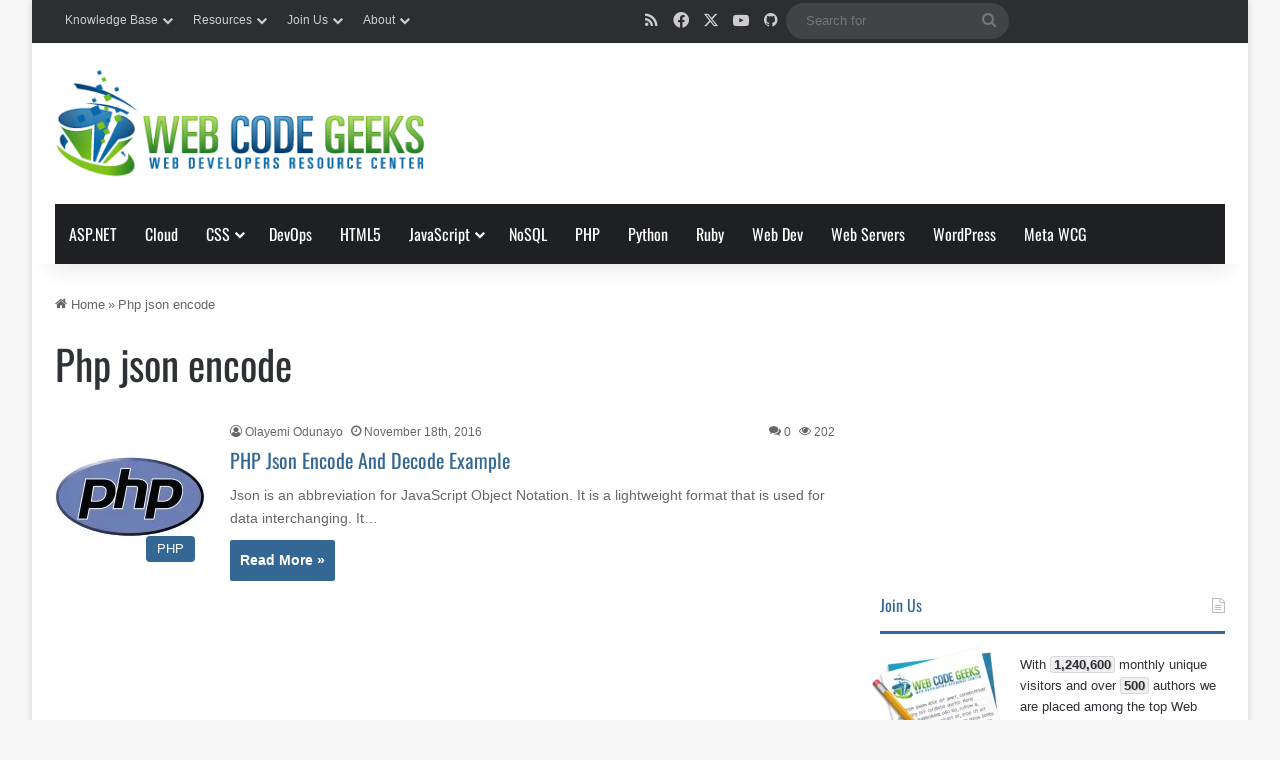

--- FILE ---
content_type: text/html; charset=UTF-8
request_url: https://www.webcodegeeks.com/tag/php-json-encode/
body_size: 24727
content:
<!DOCTYPE html><html lang="en-US" class="" data-skin="light"><head><meta charset="UTF-8" /><link rel="preconnect" href="https://fonts.gstatic.com/" crossorigin /><link rel="profile" href="https://gmpg.org/xfn/11" /><meta name='robots' content='noindex, follow' /><title>Php json encode Archives - Web Code Geeks - 2026</title><meta property="og:locale" content="en_US" /><meta property="og:type" content="article" /><meta property="og:title" content="Php json encode Archives - Web Code Geeks - 2026" /><meta property="og:url" content="https://www.webcodegeeks.com/tag/php-json-encode/" /><meta property="og:site_name" content="Web Code Geeks" /><meta name="twitter:card" content="summary_large_image" /><meta name="twitter:site" content="@webcodegeeks" /> <script type="application/ld+json" class="yoast-schema-graph">{"@context":"https://schema.org","@graph":[{"@type":"CollectionPage","@id":"https://www.webcodegeeks.com/tag/php-json-encode/","url":"https://www.webcodegeeks.com/tag/php-json-encode/","name":"Php json encode Archives - Web Code Geeks - 2026","isPartOf":{"@id":"https://www.webcodegeeks.com/#website"},"primaryImageOfPage":{"@id":"https://www.webcodegeeks.com/tag/php-json-encode/#primaryimage"},"image":{"@id":"https://www.webcodegeeks.com/tag/php-json-encode/#primaryimage"},"thumbnailUrl":"https://www.webcodegeeks.com/wp-content/uploads/2014/10/php-logo.jpg","breadcrumb":{"@id":"https://www.webcodegeeks.com/tag/php-json-encode/#breadcrumb"},"inLanguage":"en-US"},{"@type":"ImageObject","inLanguage":"en-US","@id":"https://www.webcodegeeks.com/tag/php-json-encode/#primaryimage","url":"https://www.webcodegeeks.com/wp-content/uploads/2014/10/php-logo.jpg","contentUrl":"https://www.webcodegeeks.com/wp-content/uploads/2014/10/php-logo.jpg","width":150,"height":150},{"@type":"BreadcrumbList","@id":"https://www.webcodegeeks.com/tag/php-json-encode/#breadcrumb","itemListElement":[{"@type":"ListItem","position":1,"name":"Home","item":"https://www.webcodegeeks.com/"},{"@type":"ListItem","position":2,"name":"Php json encode"}]},{"@type":"WebSite","@id":"https://www.webcodegeeks.com/#website","url":"https://www.webcodegeeks.com/","name":"Web Code Geeks","description":"Web Developers Resource Center","publisher":{"@id":"https://www.webcodegeeks.com/#organization"},"potentialAction":[{"@type":"SearchAction","target":{"@type":"EntryPoint","urlTemplate":"https://www.webcodegeeks.com/?s={search_term_string}"},"query-input":{"@type":"PropertyValueSpecification","valueRequired":true,"valueName":"search_term_string"}}],"inLanguage":"en-US"},{"@type":"Organization","@id":"https://www.webcodegeeks.com/#organization","name":"Exelixis Media P.C.","url":"https://www.webcodegeeks.com/","logo":{"@type":"ImageObject","inLanguage":"en-US","@id":"https://www.webcodegeeks.com/#/schema/logo/image/","url":"https://www.webcodegeeks.com/wp-content/uploads/2022/06/exelixis-logo.png","contentUrl":"https://www.webcodegeeks.com/wp-content/uploads/2022/06/exelixis-logo.png","width":864,"height":246,"caption":"Exelixis Media P.C."},"image":{"@id":"https://www.webcodegeeks.com/#/schema/logo/image/"},"sameAs":["https://www.facebook.com/webcodegeeks","https://x.com/webcodegeeks"]}]}</script> <link rel='dns-prefetch' href='//fonts.googleapis.com' /><link rel="alternate" type="application/rss+xml" title="Web Code Geeks &raquo; Feed" href="https://www.webcodegeeks.com/feed/" /><link rel="alternate" type="application/rss+xml" title="Web Code Geeks &raquo; Comments Feed" href="https://www.webcodegeeks.com/comments/feed/" /><link rel="alternate" type="application/rss+xml" title="Web Code Geeks &raquo; Php json encode Tag Feed" href="https://www.webcodegeeks.com/tag/php-json-encode/feed/" /><style type="text/css">:root{				
			--tie-preset-gradient-1: linear-gradient(135deg, rgba(6, 147, 227, 1) 0%, rgb(155, 81, 224) 100%);
			--tie-preset-gradient-2: linear-gradient(135deg, rgb(122, 220, 180) 0%, rgb(0, 208, 130) 100%);
			--tie-preset-gradient-3: linear-gradient(135deg, rgba(252, 185, 0, 1) 0%, rgba(255, 105, 0, 1) 100%);
			--tie-preset-gradient-4: linear-gradient(135deg, rgba(255, 105, 0, 1) 0%, rgb(207, 46, 46) 100%);
			--tie-preset-gradient-5: linear-gradient(135deg, rgb(238, 238, 238) 0%, rgb(169, 184, 195) 100%);
			--tie-preset-gradient-6: linear-gradient(135deg, rgb(74, 234, 220) 0%, rgb(151, 120, 209) 20%, rgb(207, 42, 186) 40%, rgb(238, 44, 130) 60%, rgb(251, 105, 98) 80%, rgb(254, 248, 76) 100%);
			--tie-preset-gradient-7: linear-gradient(135deg, rgb(255, 206, 236) 0%, rgb(152, 150, 240) 100%);
			--tie-preset-gradient-8: linear-gradient(135deg, rgb(254, 205, 165) 0%, rgb(254, 45, 45) 50%, rgb(107, 0, 62) 100%);
			--tie-preset-gradient-9: linear-gradient(135deg, rgb(255, 203, 112) 0%, rgb(199, 81, 192) 50%, rgb(65, 88, 208) 100%);
			--tie-preset-gradient-10: linear-gradient(135deg, rgb(255, 245, 203) 0%, rgb(182, 227, 212) 50%, rgb(51, 167, 181) 100%);
			--tie-preset-gradient-11: linear-gradient(135deg, rgb(202, 248, 128) 0%, rgb(113, 206, 126) 100%);
			--tie-preset-gradient-12: linear-gradient(135deg, rgb(2, 3, 129) 0%, rgb(40, 116, 252) 100%);
			--tie-preset-gradient-13: linear-gradient(135deg, #4D34FA, #ad34fa);
			--tie-preset-gradient-14: linear-gradient(135deg, #0057FF, #31B5FF);
			--tie-preset-gradient-15: linear-gradient(135deg, #FF007A, #FF81BD);
			--tie-preset-gradient-16: linear-gradient(135deg, #14111E, #4B4462);
			--tie-preset-gradient-17: linear-gradient(135deg, #F32758, #FFC581);

			
					--main-nav-background: #1f2024;
					--main-nav-secondry-background: rgba(0,0,0,0.2);
					--main-nav-primary-color: #0088ff;
					--main-nav-contrast-primary-color: #FFFFFF;
					--main-nav-text-color: #FFFFFF;
					--main-nav-secondry-text-color: rgba(225,255,255,0.5);
					--main-nav-main-border-color: rgba(255,255,255,0.07);
					--main-nav-secondry-border-color: rgba(255,255,255,0.04);
				
			}</style><meta name="viewport" content="width=device-width, initial-scale=1.0" /><style id='wp-img-auto-sizes-contain-inline-css' type='text/css'>img:is([sizes=auto i],[sizes^="auto," i]){contain-intrinsic-size:3000px 1500px}
/*# sourceURL=wp-img-auto-sizes-contain-inline-css */</style> <script src="[data-uri]" defer></script><script data-optimized="1" src="https://www.webcodegeeks.com/wp-content/plugins/litespeed-cache/assets/js/webfontloader.min.js" defer></script><link data-optimized="2" rel="stylesheet" href="https://www.webcodegeeks.com/wp-content/litespeed/css/f21d3735c4147fc0ce11c56719803112.css?ver=e992b" /><style id='global-styles-inline-css' type='text/css'>:root{--wp--preset--aspect-ratio--square: 1;--wp--preset--aspect-ratio--4-3: 4/3;--wp--preset--aspect-ratio--3-4: 3/4;--wp--preset--aspect-ratio--3-2: 3/2;--wp--preset--aspect-ratio--2-3: 2/3;--wp--preset--aspect-ratio--16-9: 16/9;--wp--preset--aspect-ratio--9-16: 9/16;--wp--preset--color--black: #000000;--wp--preset--color--cyan-bluish-gray: #abb8c3;--wp--preset--color--white: #ffffff;--wp--preset--color--pale-pink: #f78da7;--wp--preset--color--vivid-red: #cf2e2e;--wp--preset--color--luminous-vivid-orange: #ff6900;--wp--preset--color--luminous-vivid-amber: #fcb900;--wp--preset--color--light-green-cyan: #7bdcb5;--wp--preset--color--vivid-green-cyan: #00d084;--wp--preset--color--pale-cyan-blue: #8ed1fc;--wp--preset--color--vivid-cyan-blue: #0693e3;--wp--preset--color--vivid-purple: #9b51e0;--wp--preset--color--global-color: #326693;--wp--preset--gradient--vivid-cyan-blue-to-vivid-purple: linear-gradient(135deg,rgb(6,147,227) 0%,rgb(155,81,224) 100%);--wp--preset--gradient--light-green-cyan-to-vivid-green-cyan: linear-gradient(135deg,rgb(122,220,180) 0%,rgb(0,208,130) 100%);--wp--preset--gradient--luminous-vivid-amber-to-luminous-vivid-orange: linear-gradient(135deg,rgb(252,185,0) 0%,rgb(255,105,0) 100%);--wp--preset--gradient--luminous-vivid-orange-to-vivid-red: linear-gradient(135deg,rgb(255,105,0) 0%,rgb(207,46,46) 100%);--wp--preset--gradient--very-light-gray-to-cyan-bluish-gray: linear-gradient(135deg,rgb(238,238,238) 0%,rgb(169,184,195) 100%);--wp--preset--gradient--cool-to-warm-spectrum: linear-gradient(135deg,rgb(74,234,220) 0%,rgb(151,120,209) 20%,rgb(207,42,186) 40%,rgb(238,44,130) 60%,rgb(251,105,98) 80%,rgb(254,248,76) 100%);--wp--preset--gradient--blush-light-purple: linear-gradient(135deg,rgb(255,206,236) 0%,rgb(152,150,240) 100%);--wp--preset--gradient--blush-bordeaux: linear-gradient(135deg,rgb(254,205,165) 0%,rgb(254,45,45) 50%,rgb(107,0,62) 100%);--wp--preset--gradient--luminous-dusk: linear-gradient(135deg,rgb(255,203,112) 0%,rgb(199,81,192) 50%,rgb(65,88,208) 100%);--wp--preset--gradient--pale-ocean: linear-gradient(135deg,rgb(255,245,203) 0%,rgb(182,227,212) 50%,rgb(51,167,181) 100%);--wp--preset--gradient--electric-grass: linear-gradient(135deg,rgb(202,248,128) 0%,rgb(113,206,126) 100%);--wp--preset--gradient--midnight: linear-gradient(135deg,rgb(2,3,129) 0%,rgb(40,116,252) 100%);--wp--preset--font-size--small: 13px;--wp--preset--font-size--medium: 20px;--wp--preset--font-size--large: 36px;--wp--preset--font-size--x-large: 42px;--wp--preset--spacing--20: 0.44rem;--wp--preset--spacing--30: 0.67rem;--wp--preset--spacing--40: 1rem;--wp--preset--spacing--50: 1.5rem;--wp--preset--spacing--60: 2.25rem;--wp--preset--spacing--70: 3.38rem;--wp--preset--spacing--80: 5.06rem;--wp--preset--shadow--natural: 6px 6px 9px rgba(0, 0, 0, 0.2);--wp--preset--shadow--deep: 12px 12px 50px rgba(0, 0, 0, 0.4);--wp--preset--shadow--sharp: 6px 6px 0px rgba(0, 0, 0, 0.2);--wp--preset--shadow--outlined: 6px 6px 0px -3px rgb(255, 255, 255), 6px 6px rgb(0, 0, 0);--wp--preset--shadow--crisp: 6px 6px 0px rgb(0, 0, 0);}:where(.is-layout-flex){gap: 0.5em;}:where(.is-layout-grid){gap: 0.5em;}body .is-layout-flex{display: flex;}.is-layout-flex{flex-wrap: wrap;align-items: center;}.is-layout-flex > :is(*, div){margin: 0;}body .is-layout-grid{display: grid;}.is-layout-grid > :is(*, div){margin: 0;}:where(.wp-block-columns.is-layout-flex){gap: 2em;}:where(.wp-block-columns.is-layout-grid){gap: 2em;}:where(.wp-block-post-template.is-layout-flex){gap: 1.25em;}:where(.wp-block-post-template.is-layout-grid){gap: 1.25em;}.has-black-color{color: var(--wp--preset--color--black) !important;}.has-cyan-bluish-gray-color{color: var(--wp--preset--color--cyan-bluish-gray) !important;}.has-white-color{color: var(--wp--preset--color--white) !important;}.has-pale-pink-color{color: var(--wp--preset--color--pale-pink) !important;}.has-vivid-red-color{color: var(--wp--preset--color--vivid-red) !important;}.has-luminous-vivid-orange-color{color: var(--wp--preset--color--luminous-vivid-orange) !important;}.has-luminous-vivid-amber-color{color: var(--wp--preset--color--luminous-vivid-amber) !important;}.has-light-green-cyan-color{color: var(--wp--preset--color--light-green-cyan) !important;}.has-vivid-green-cyan-color{color: var(--wp--preset--color--vivid-green-cyan) !important;}.has-pale-cyan-blue-color{color: var(--wp--preset--color--pale-cyan-blue) !important;}.has-vivid-cyan-blue-color{color: var(--wp--preset--color--vivid-cyan-blue) !important;}.has-vivid-purple-color{color: var(--wp--preset--color--vivid-purple) !important;}.has-black-background-color{background-color: var(--wp--preset--color--black) !important;}.has-cyan-bluish-gray-background-color{background-color: var(--wp--preset--color--cyan-bluish-gray) !important;}.has-white-background-color{background-color: var(--wp--preset--color--white) !important;}.has-pale-pink-background-color{background-color: var(--wp--preset--color--pale-pink) !important;}.has-vivid-red-background-color{background-color: var(--wp--preset--color--vivid-red) !important;}.has-luminous-vivid-orange-background-color{background-color: var(--wp--preset--color--luminous-vivid-orange) !important;}.has-luminous-vivid-amber-background-color{background-color: var(--wp--preset--color--luminous-vivid-amber) !important;}.has-light-green-cyan-background-color{background-color: var(--wp--preset--color--light-green-cyan) !important;}.has-vivid-green-cyan-background-color{background-color: var(--wp--preset--color--vivid-green-cyan) !important;}.has-pale-cyan-blue-background-color{background-color: var(--wp--preset--color--pale-cyan-blue) !important;}.has-vivid-cyan-blue-background-color{background-color: var(--wp--preset--color--vivid-cyan-blue) !important;}.has-vivid-purple-background-color{background-color: var(--wp--preset--color--vivid-purple) !important;}.has-black-border-color{border-color: var(--wp--preset--color--black) !important;}.has-cyan-bluish-gray-border-color{border-color: var(--wp--preset--color--cyan-bluish-gray) !important;}.has-white-border-color{border-color: var(--wp--preset--color--white) !important;}.has-pale-pink-border-color{border-color: var(--wp--preset--color--pale-pink) !important;}.has-vivid-red-border-color{border-color: var(--wp--preset--color--vivid-red) !important;}.has-luminous-vivid-orange-border-color{border-color: var(--wp--preset--color--luminous-vivid-orange) !important;}.has-luminous-vivid-amber-border-color{border-color: var(--wp--preset--color--luminous-vivid-amber) !important;}.has-light-green-cyan-border-color{border-color: var(--wp--preset--color--light-green-cyan) !important;}.has-vivid-green-cyan-border-color{border-color: var(--wp--preset--color--vivid-green-cyan) !important;}.has-pale-cyan-blue-border-color{border-color: var(--wp--preset--color--pale-cyan-blue) !important;}.has-vivid-cyan-blue-border-color{border-color: var(--wp--preset--color--vivid-cyan-blue) !important;}.has-vivid-purple-border-color{border-color: var(--wp--preset--color--vivid-purple) !important;}.has-vivid-cyan-blue-to-vivid-purple-gradient-background{background: var(--wp--preset--gradient--vivid-cyan-blue-to-vivid-purple) !important;}.has-light-green-cyan-to-vivid-green-cyan-gradient-background{background: var(--wp--preset--gradient--light-green-cyan-to-vivid-green-cyan) !important;}.has-luminous-vivid-amber-to-luminous-vivid-orange-gradient-background{background: var(--wp--preset--gradient--luminous-vivid-amber-to-luminous-vivid-orange) !important;}.has-luminous-vivid-orange-to-vivid-red-gradient-background{background: var(--wp--preset--gradient--luminous-vivid-orange-to-vivid-red) !important;}.has-very-light-gray-to-cyan-bluish-gray-gradient-background{background: var(--wp--preset--gradient--very-light-gray-to-cyan-bluish-gray) !important;}.has-cool-to-warm-spectrum-gradient-background{background: var(--wp--preset--gradient--cool-to-warm-spectrum) !important;}.has-blush-light-purple-gradient-background{background: var(--wp--preset--gradient--blush-light-purple) !important;}.has-blush-bordeaux-gradient-background{background: var(--wp--preset--gradient--blush-bordeaux) !important;}.has-luminous-dusk-gradient-background{background: var(--wp--preset--gradient--luminous-dusk) !important;}.has-pale-ocean-gradient-background{background: var(--wp--preset--gradient--pale-ocean) !important;}.has-electric-grass-gradient-background{background: var(--wp--preset--gradient--electric-grass) !important;}.has-midnight-gradient-background{background: var(--wp--preset--gradient--midnight) !important;}.has-small-font-size{font-size: var(--wp--preset--font-size--small) !important;}.has-medium-font-size{font-size: var(--wp--preset--font-size--medium) !important;}.has-large-font-size{font-size: var(--wp--preset--font-size--large) !important;}.has-x-large-font-size{font-size: var(--wp--preset--font-size--x-large) !important;}
/*# sourceURL=global-styles-inline-css */</style><style id='classic-theme-styles-inline-css' type='text/css'>/*! This file is auto-generated */
.wp-block-button__link{color:#fff;background-color:#32373c;border-radius:9999px;box-shadow:none;text-decoration:none;padding:calc(.667em + 2px) calc(1.333em + 2px);font-size:1.125em}.wp-block-file__button{background:#32373c;color:#fff;text-decoration:none}
/*# sourceURL=/wp-includes/css/classic-themes.min.css */</style><style id='airdatepicker-inline-css' type='text/css'>@font-face {font-family: 'Oswald';font-display: swap;src: url('/wp-content/uploads/Oswald-Regular.ttf') format('truetype');}@font-face {font-family: 'Oswald';font-display: swap;src: url('/wp-content/uploads/Oswald-Regular.ttf') format('truetype');}body{font-family: Tahoma,Geneva,sans-serif;}.logo-text,h1,h2,h3,h4,h5,h6,.the-subtitle{font-family: 'Oswald';}#main-nav .main-menu > ul > li > a{font-family: 'Oswald';}#top-nav .top-menu > ul > li > a{font-size: 12px;}#top-nav .top-menu > ul ul li a{font-size: 12px;}#main-nav .main-menu > ul > li > a{font-size: 16px;font-weight: 400;}#main-nav .main-menu > ul ul li a{font-size: 13px;}.entry-header h1.entry-title{font-weight: 400;}h1.page-title{font-weight: 400;}#the-post .entry-content,#the-post .entry-content p{font-size: 15px;font-weight: 400;}#tie-wrapper .mag-box-title h3{font-weight: 400;}@media (min-width: 768px){.section-title.section-title-default,.section-title-centered{font-weight: 400;}}.entry h1{font-weight: 400;}.entry h2{font-weight: 400;}.entry h3{font-weight: 400;}.entry h4{font-weight: 400;}.entry h5{font-weight: 400;}.entry h6{font-weight: 400;}#tie-wrapper .widget-title .the-subtitle,#tie-wrapper #comments-title,#tie-wrapper .comment-reply-title,#tie-wrapper .woocommerce-tabs .panel h2,#tie-wrapper .related.products h2,#tie-wrapper #bbpress-forums #new-post > fieldset.bbp-form > legend,#tie-wrapper .entry-content .review-box-header{font-size: 16px;font-weight: 400;}#tie-wrapper .mag-box.wide-post-box .posts-items>li:nth-child(n) .post-title,#tie-wrapper .mag-box.big-post-left-box li:first-child .post-title,#tie-wrapper .mag-box.big-post-top-box li:first-child .post-title,#tie-wrapper .mag-box.half-box li:first-child .post-title,#tie-wrapper .mag-box.big-posts-box .posts-items>li:nth-child(n) .post-title,#tie-wrapper .mag-box.mini-posts-box .posts-items>li:nth-child(n) .post-title,#tie-wrapper .mag-box.latest-poroducts-box .products .product h2{font-weight: 400;}:root:root{--brand-color: #326693;--dark-brand-color: #003461;--bright-color: #FFFFFF;--base-color: #2c2f34;}#footer-widgets-container{border-top: 8px solid #326693;-webkit-box-shadow: 0 -5px 0 rgba(0,0,0,0.07); -moz-box-shadow: 0 -8px 0 rgba(0,0,0,0.07); box-shadow: 0 -8px 0 rgba(0,0,0,0.07);}#reading-position-indicator{box-shadow: 0 0 10px rgba( 50,102,147,0.7);}:root:root{--brand-color: #326693;--dark-brand-color: #003461;--bright-color: #FFFFFF;--base-color: #2c2f34;}#footer-widgets-container{border-top: 8px solid #326693;-webkit-box-shadow: 0 -5px 0 rgba(0,0,0,0.07); -moz-box-shadow: 0 -8px 0 rgba(0,0,0,0.07); box-shadow: 0 -8px 0 rgba(0,0,0,0.07);}#reading-position-indicator{box-shadow: 0 0 10px rgba( 50,102,147,0.7);}a,body .entry a,.dark-skin body .entry a,.comment-list .comment-content a{color: #326693;}a:hover,body .entry a:hover,.dark-skin body .entry a:hover,.comment-list .comment-content a:hover{color: #478cc4;}#header-notification-bar{background: var( --tie-preset-gradient-13 );}#header-notification-bar{--tie-buttons-color: #FFFFFF;--tie-buttons-border-color: #FFFFFF;--tie-buttons-hover-color: #e1e1e1;--tie-buttons-hover-text: #000000;}#header-notification-bar{--tie-buttons-text: #000000;}#footer{background-color: #333333;}#footer .posts-list-counter .posts-list-items li.widget-post-list:before{border-color: #333333;}#footer .timeline-widget a .date:before{border-color: rgba(51,51,51,0.8);}#footer .footer-boxed-widget-area,#footer textarea,#footer input:not([type=submit]),#footer select,#footer code,#footer kbd,#footer pre,#footer samp,#footer .show-more-button,#footer .slider-links .tie-slider-nav span,#footer #wp-calendar,#footer #wp-calendar tbody td,#footer #wp-calendar thead th,#footer .widget.buddypress .item-options a{border-color: rgba(255,255,255,0.1);}#footer .social-statistics-widget .white-bg li.social-icons-item a,#footer .widget_tag_cloud .tagcloud a,#footer .latest-tweets-widget .slider-links .tie-slider-nav span,#footer .widget_layered_nav_filters a{border-color: rgba(255,255,255,0.1);}#footer .social-statistics-widget .white-bg li:before{background: rgba(255,255,255,0.1);}.site-footer #wp-calendar tbody td{background: rgba(255,255,255,0.02);}#footer .white-bg .social-icons-item a span.followers span,#footer .circle-three-cols .social-icons-item a .followers-num,#footer .circle-three-cols .social-icons-item a .followers-name{color: rgba(255,255,255,0.8);}#footer .timeline-widget ul:before,#footer .timeline-widget a:not(:hover) .date:before{background-color: #151515;}.meta-views.meta-item .tie-icon-fire:before{content: "\f06e" !important;}.wide-post-box .posts-items li .post-thumb {max-width: 150px;}#related-posts .related-item {width: 25%;}#related-posts .related-item img {max-width: 150px;}#related-posts .related-item .post-title {font-weight: 400;}#related-posts .related-item:nth-child(3n+1) {clear: none !important;}#related-posts .related-item:nth-child(4n+1) {clear: both !important;}#main-nav ul li { text-transform: none;}.toc h3 {margin-top: 0;}.toc dl {display: block;margin: 0;}.toc dt {display: block;font-weight: 400;}.toc dd {display: block;margin: 0 0 0 20px;font-weight: 400;}.toc {line-height: 1.4;font-size: 90%;border-bottom: 1px solid #eee;padding: 20px;border: 1px solid #e1e1e1;background: #f1f1f1;border-radius: 9px;-moz-border-radius: 9px;-webkit-border-radius: 9px;width: 80%;display: inline-block;margin: 20px 0;}code {display : inline;}.tip { background: url(/wp-content/uploads/sprites.png) -201px -72px no-repeat; padding: 10px 20px 25px 80px; margin: 2.5em 1em; border-color: #dedede #d8d8d8 #d3d3d3; text-shadow: 0 1px 0 #fff; -webkit-box-shadow: 0 1px 1px #eaeaea,inset 0 1px 0 #fbfbfb; -moz-box-shadow: 0 1px 1px #eaeaea,inset 0 1px 0 #fbfbfb; box-shadow: 0 1px 1px #eaeaea,inset 0 1px 0 #fbfbfb; background-color: #FAFAFA; color: #555; border: 1px solid #DEDEDE; -webkit-border-radius: 3px; -moz-border-radius: 3px; border-radius: 3px;}.download { background: url(/wp-content/uploads/sprites.png) -266px 0px no-repeat; padding: 10px 20px 25px 80px; margin: 2.5em 1em; border-color: #dedede #d8d8d8 #d3d3d3; text-shadow: 0 1px 0 #fff; -webkit-box-shadow: 0 1px 1px #eaeaea,inset 0 1px 0 #fbfbfb; -moz-box-shadow: 0 1px 1px #eaeaea,inset 0 1px 0 #fbfbfb; box-shadow: 0 1px 1px #eaeaea,inset 0 1px 0 #fbfbfb; background-color: #FAFAFA; color: #555; border: 1px solid #DEDEDE; -webkit-border-radius: 3px; -moz-border-radius: 3px; border-radius: 3px;}.nlbox { background: #E2ECFA; margin: 15px 0px 15px; padding: 10px; -webkit-border-radius: 3px; -mozilla-border-radius: 3px; -o-border-radius: 3px; border-radius: 3px; -moz-box-shadow: 0px 2px 2px 1px #d7e1eb; -webkit-box-shadow: 0px 2px 2px 1px #d7e1eb; box-shadow: 0px 2px 2px 1px #d7e1eb; border: solid 1px #D8D8D8; display: inline-block;}.nlbox h1,.nlbox h2,.nlbox h3,.nlbox h4,.nlbox h5,.nlbox h6 { font-weight: 400;}.nlbox1 { background: #E2ECFA; margin: -10px 0 25px; width: auto; max-width: 798px; padding: 10px; -webkit-border-radius: 3px; -mozilla-border-radius: 3px; -o-border-radius: 3px; border-radius: 3px; -moz-box-shadow: 0px 2px 2px 1px #d7e1eb; -webkit-box-shadow: 0px 2px 2px 1px #d7e1eb; box-shadow: 0px 2px 2px 1px #d7e1eb; border: solid 1px #D8D8D8;}.nlbox1 h1,.nlbox1 h2,.nlbox1 h3,.nlbox1 h4,.nlbox1 h5,.nlbox1 h6 { font-weight: 400;}.button-gw { border-top: 1px solid #96d1f8; background: #65a9d7; background: -webkit-gradient(linear,left top,left bottom,from(#3e779d),to(#65a9d7)); background: -webkit-linear-gradient(top,#3e779d,#65a9d7); background: -moz-linear-gradient(top,#3e779d,#65a9d7); background: -ms-linear-gradient(top,#3e779d,#65a9d7); background: -o-linear-gradient(top,#3e779d,#65a9d7); padding: 20px 40px; -webkit-border-radius: 8px; -moz-border-radius: 8px; border-radius: 8px; -webkit-box-shadow: rgba(0,0,0,1) 0 1px 0; -moz-box-shadow: rgba(0,0,0,1) 0 1px 0; box-shadow: rgba(0,0,0,1) 0 1px 0; text-shadow: rgba(0,0,0,.4) 0 1px 0; color: #fff !important; font-size: 25px; font-family: Georgia,Serif; text-decoration: none !important; vertical-align: middle;}.button-gw:hover { border-top-color: #28597a; background: #28597a; background: -webkit-gradient(linear,left top,left bottom,from(#28597a),to(#3e779d)); background: -webkit-linear-gradient(top,#28597a,#3e779d); background: -moz-linear-gradient(top,#28597a,#3e779d); background: -ms-linear-gradient(top,#28597a,#3e779d); background: -o-linear-gradient(top,#28597a,#3e779d);}.button-gw:active { border-top-color: #1b435e; background: -webkit-gradient(linear,left top,left bottom,from(#1b435e),to(#28597a)); background: -webkit-linear-gradient(top,#1b435e,#28597a); background: -moz-linear-gradient(top,#1b435e,#28597a); background: -ms-linear-gradient(top,#1b435e,#28597a); background: -o-linear-gradient(top,#1b435e,#28597a);}.attribution { border-color: #dedede #d8d8d8 #d3d3d3; text-shadow: 0 1px 0 #fff; -webkit-box-shadow: 0 1px 1px #eaeaea,inset 0 1px 0 #fbfbfb; -moz-box-shadow: 0 1px 1px #eaeaea,inset 0 1px 0 #fbfbfb; box-shadow: 0 1px 1px #eaeaea,inset 0 1px 0 #fbfbfb; background: #ffffff; background: -moz-linear-gradient(top,#ffffff 0%,#f6f6f6 47%,#ededed 100%); background: -webkit-gradient(linear,left top,left bottom,color-stop(0%,#ffffff),color-stop(47%,#f6f6f6),color-stop(100%,#ededed)); background: -webkit-linear-gradient(top,#ffffff 0%,#f6f6f6 47%,#ededed 100%); background: -o-linear-gradient(top,#ffffff 0%,#f6f6f6 47%,#ededed 100%); background: -ms-linear-gradient(top,#ffffff 0%,#f6f6f6 47%,#ededed 100%); background: linear-gradient(top,#ffffff 0%,#f6f6f6 47%,#ededed 100%); padding: 3px 8px; line-height: 20px; color: #555; border: 1px solid #DEDEDE; -webkit-border-radius: 3px; -moz-border-radius: 3px; border-radius: 3px; margin-top: 20px; display: inline-block;}.attribution .reference { font-weight: bold;}.attribution table { border: none; background-color: inherit;margin: 0;}.attribution table td { vertical-align: top; padding: 0px 5px; border: none !important; font-size: inherit;}.attribution p { padding-bottom: 0;margin-bottom: 0;}a.TPbutton_w_cnd01lb:hover { background-color: #ffcc00; background: url(/wp-content/uploads/sprites.png) 0 -102px; color: #ffffff; text-decoration: none; transition: none;}a.TPbutton_w_cnd01lb { -webkit-border-radius: 7px; -mozilla-border-radius: 7px; -o-border-radius: 7px; border-radius: 7px; text-decoration: none; color: #ffffff; font-family: 'lucida sans','lucida grande',arial,helvetica,sans-serif; letter-spacing: -1px; font-weight: bold; background-color: #ff9900; background: url(/wp-content/uploads/sprites.png) 0 -73px; padding: 4px 10px 4px 10px; font-size: 16px; -moz-box-shadow: 0px 3px 3px 2px #d7e1eb; -webkit-box-shadow: 0px 3px 3px 2px #d7e1eb; box-shadow: 0px 3px 3px 2px #d7e1eb; border: solid 2px #fff; width: 200px; height: 56px; transition: none;}.TPbutton_w_cnd01lb_arrow { position: relative; display: inline-block; overflow: hidden; vertical-align: bottom; width: 30px; height: 20px; background: url(/wp-content/uploads/sprites.png) -146px 0px;}#commentform input { width: inherit;}blockquote { display: inline-block;}.syntaxhighlighter { display: inline-block;}@media screen and (min-width: 500px) { .cc_container { left: 15px !important;}}.cc_container { -webkit-animation-name: fadeInLeft !important; animation-name: fadeInLeft !important;}.wp-listing { width: 33%; padding-bottom: 50px; float: left; line-height: 20px; display: table;}.wp-listing table { padding: 11px; text-align: center; border: 1px solid #FFFFFF;}.wp-listing table:hover { border-color: #dedede #d8d8d8 #d3d3d3; text-shadow: 0 1px 0 #fff; -webkit-box-shadow: 0 1px 1px #eaeaea,inset 0 1px 0 #fbfbfb; -moz-box-shadow: 0 1px 1px #eaeaea,inset 0 1px 0 #fbfbfb; box-shadow: 0 1px 1px #eaeaea,inset 0 1px 0 #fbfbfb; background: #ffffff; background: -moz-linear-gradient(top,#ffffff 0%,#f6f6f6 47%,#ededed 100%); background: -webkit-gradient(linear,left top,left bottom,color-stop(0%,#ffffff),color-stop(47%,#f6f6f6),color-stop(100%,#ededed)); background: -webkit-linear-gradient(top,#ffffff 0%,#f6f6f6 47%,#ededed 100%); background: -o-linear-gradient(top,#ffffff 0%,#f6f6f6 47%,#ededed 100%); background: -ms-linear-gradient(top,#ffffff 0%,#f6f6f6 47%,#ededed 100%); background: linear-gradient(top,#ffffff 0%,#f6f6f6 47%,#ededed 100%); color: #555; -webkit-border-radius: 3px; -moz-border-radius: 3px; border-radius: 3px;}.wp-listing:nth-child(3n+1) {clear: both;}.download-button { width: 80%;}.single-minibook .featured-area { display: none;}.single-minibook img { border: none;}.single-minibook table { border: none; background: none;}.single-minibook table td { border: none !important; font-size: 14px; color: inherit;}.single-minibook .edn-notify-bar { display: none !important;}.single-minibook #theme-header { display: none !important;}.single-minibook .top-nav { display: none !important;}.single-minibook #breadcrumb { display: none;}.single-minibook #footer { display: none;}.single-minibook .post-title::before { content: ""; background: url("/wp-content/uploads/2015/12/WebCodeGeeks-logo.png.webp") no-repeat; height: 120px; display: block;}.single-minibook .ulp-inline-window { display: none !important;}.single-minibook .post-metrics { display: none !important;}.ulp-window-bottom-center { bottom: 0px!important;}.lity-hide { display: none;}#main-content input.dlm-tc-submit[type="submit"]:disabled { background-color: #dddddd !important;}body#top { padding-top: 0px !important;}figure figcaption { text-align: center; font-style: italic; font-size: 13px; font-weight: 600;}.more-link.button {padding: 10px 10px;}@media only screen and (max-width: 768px) and (min-width: 0px){#div-gpt-ad-1415438117573-0 { display: none; }@media (max-width: 479px) { #div-gpt-ad-1415438117573-3 { margin-left: -10px; } #div-gpt-ad-1415438117573-4 { margin-left: -10px; } #div-gpt-ad-1415438117573-6 { margin-left: -10px; }}}
/*# sourceURL=airdatepicker-inline-css */</style> <script type="text/javascript" src="https://www.webcodegeeks.com/wp-includes/js/jquery/jquery.min.js" id="jquery-core-js" defer data-deferred="1"></script> <script type="text/javascript" id="apexnb-frontend-js-js-extra" src="[data-uri]" defer></script> <link rel="https://api.w.org/" href="https://www.webcodegeeks.com/wp-json/" /><link rel="alternate" title="JSON" type="application/json" href="https://www.webcodegeeks.com/wp-json/wp/v2/tags/404" /><link rel="EditURI" type="application/rsd+xml" title="RSD" href="https://www.webcodegeeks.com/xmlrpc.php?rsd" /><meta name="generator" content="WordPress 6.9" /><meta http-equiv="X-UA-Compatible" content="IE=edge">     <script type='text/javascript' src="[data-uri]" defer></script> <script type='text/javascript' src="[data-uri]" defer></script> 
 <script src="//www.googletagmanager.com/gtag/js?id=UA-12271632-13" defer data-deferred="1"></script> <script src="[data-uri]" defer></script> <script src="[data-uri]" defer></script><script src="[data-uri]" defer></script><link rel="icon" href="https://www.webcodegeeks.com/wp-content/uploads/2014/10/WebCodeGeeks-Favicon.png" sizes="32x32" /><link rel="icon" href="https://www.webcodegeeks.com/wp-content/uploads/2014/10/WebCodeGeeks-Favicon.png" sizes="192x192" /><link rel="apple-touch-icon" href="https://www.webcodegeeks.com/wp-content/uploads/2014/10/WebCodeGeeks-Favicon.png" /><meta name="msapplication-TileImage" content="https://www.webcodegeeks.com/wp-content/uploads/2014/10/WebCodeGeeks-Favicon.png" /></head><body id="tie-body" class="archive tag tag-php-json-encode tag-404 wp-theme-jannah boxed-layout wrapper-has-shadow block-head-2 magazine2 is-thumb-overlay-disabled is-desktop is-header-layout-3 has-header-ad sidebar-right has-sidebar"><div class="background-overlay"><div id="tie-container" class="site tie-container"><div id="tie-wrapper"><header id="theme-header" class="theme-header header-layout-3 main-nav-dark main-nav-default-dark main-nav-below main-nav-boxed has-stream-item top-nav-active top-nav-dark top-nav-default-dark top-nav-above has-shadow has-normal-width-logo mobile-header-centered"><nav id="top-nav"  class="has-menu-components top-nav header-nav" aria-label="Secondary Navigation"><div class="container"><div class="topbar-wrapper"><div class="tie-alignleft"><div class="top-menu header-menu"><ul id="menu-pages" class="menu"><li id="menu-item-3057" class="menu-item menu-item-type-custom menu-item-object-custom menu-item-home menu-item-has-children menu-item-3057"><a href="//www.webcodegeeks.com/#">Knowledge Base</a><ul class="sub-menu"><li id="menu-item-2858" class="menu-item menu-item-type-custom menu-item-object-custom menu-item-2858"><a href="//www.webcodegeeks.com/minibook/">Minibooks</a></li><li id="menu-item-7650" class="menu-item menu-item-type-post_type menu-item-object-page menu-item-7650"><a href="https://www.webcodegeeks.com/courses/">Courses</a></li></ul></li><li id="menu-item-3965" class="menu-item menu-item-type-post_type menu-item-object-page menu-item-has-children menu-item-3965"><a href="https://www.webcodegeeks.com/resources/">Resources</a><ul class="sub-menu"><li id="menu-item-3966" class="menu-item menu-item-type-post_type menu-item-object-page menu-item-3966"><a href="https://www.webcodegeeks.com/resources/deals/">Deals</a></li></ul></li><li id="menu-item-2840" class="menu-item menu-item-type-post_type menu-item-object-page menu-item-has-children menu-item-2840"><a href="https://www.webcodegeeks.com/join-us/">Join Us</a><ul class="sub-menu"><li id="menu-item-2844" class="menu-item menu-item-type-post_type menu-item-object-page menu-item-2844"><a href="https://www.webcodegeeks.com/join-us/wcg/">WCG</a></li><li id="menu-item-2841" class="menu-item menu-item-type-post_type menu-item-object-page menu-item-has-children menu-item-2841"><a href="https://www.webcodegeeks.com/join-us/w4g/">W4G</a><ul class="sub-menu"><li id="menu-item-2842" class="menu-item menu-item-type-post_type menu-item-object-page menu-item-2842"><a href="https://www.webcodegeeks.com/join-us/w4g/terms-conditions/">Terms &#038; Conditions</a></li><li id="menu-item-2843" class="menu-item menu-item-type-post_type menu-item-object-page menu-item-2843"><a href="https://www.webcodegeeks.com/join-us/w4g/submission-guidelines/">Submission Guidelines</a></li></ul></li></ul></li><li id="menu-item-2835" class="menu-item menu-item-type-post_type menu-item-object-page menu-item-has-children menu-item-2835"><a href="https://www.webcodegeeks.com/about/">About</a><ul class="sub-menu"><li id="menu-item-2839" class="menu-item menu-item-type-post_type menu-item-object-page menu-item-2839"><a href="https://www.webcodegeeks.com/about/about-wcgs/">About WCGs</a></li><li id="menu-item-2838" class="menu-item menu-item-type-post_type menu-item-object-page menu-item-2838"><a href="https://www.webcodegeeks.com/about/advertising/">Advertising</a></li><li id="menu-item-2837" class="menu-item menu-item-type-post_type menu-item-object-page menu-item-2837"><a href="https://www.webcodegeeks.com/about/terms-of-use/">Terms of Use</a></li><li id="menu-item-2836" class="menu-item menu-item-type-post_type menu-item-object-page menu-item-privacy-policy menu-item-2836"><a rel="privacy-policy" href="https://www.webcodegeeks.com/about/privacy-policy/">Privacy Policy</a></li></ul></li></ul></div></div><div class="tie-alignright"><ul class="components"><li class="social-icons-item"><a class="social-link rss-social-icon" rel="external noopener nofollow" target="_blank" href="http://feeds.feedburner.com/WebCodeGeeks"><span class="tie-social-icon tie-icon-feed"></span><span class="screen-reader-text">RSS</span></a></li><li class="social-icons-item"><a class="social-link facebook-social-icon" rel="external noopener nofollow" target="_blank" href="https://www.facebook.com/webcodegeeks"><span class="tie-social-icon tie-icon-facebook"></span><span class="screen-reader-text">Facebook</span></a></li><li class="social-icons-item"><a class="social-link twitter-social-icon" rel="external noopener nofollow" target="_blank" href="https://twitter.com/webcodegeeks"><span class="tie-social-icon tie-icon-twitter"></span><span class="screen-reader-text">X</span></a></li><li class="social-icons-item"><a class="social-link youtube-social-icon" rel="external noopener nofollow" target="_blank" href="https://www.youtube.com/channel/UCcJkBzpdp8TWzzu0bSjzikw"><span class="tie-social-icon tie-icon-youtube"></span><span class="screen-reader-text">YouTube</span></a></li><li class="social-icons-item"><a class="social-link github-social-icon" rel="external noopener nofollow" target="_blank" href="https://github.com/webcodegeeks"><span class="tie-social-icon tie-icon-github"></span><span class="screen-reader-text">GitHub</span></a></li><li class="search-bar menu-item custom-menu-link" aria-label="Search"><form method="get" id="search" action="https://www.webcodegeeks.com/">
<input id="search-input"  inputmode="search" type="text" name="s" title="Search for" placeholder="Search for" />
<button id="search-submit" type="submit">
<span class="tie-icon-search tie-search-icon" aria-hidden="true"></span>
<span class="screen-reader-text">Search for</span>
</button></form></li></ul></div></div></div></nav><div class="container header-container"><div class="tie-row logo-row"><div class="logo-wrapper"><div class="tie-col-md-4 logo-container clearfix"><div id="mobile-header-components-area_1" class="mobile-header-components"><ul class="components"><li class="mobile-component_menu custom-menu-link"><a href="#" id="mobile-menu-icon" class=""><span class="tie-mobile-menu-icon nav-icon is-layout-1"></span><span class="screen-reader-text">Menu</span></a></li></ul></div><div id="logo" class="image-logo" style="margin-top: 25px; margin-bottom: 25px;">
<a title="Web Code Geeks" href="https://www.webcodegeeks.com/">
<picture class="tie-logo-default tie-logo-picture">
<source class="tie-logo-source-default tie-logo-source" srcset="/wp-content/uploads/2015/12/WebCodeGeeks-logo.png">
<img data-lazyloaded="1" src="[data-uri]" class="tie-logo-img-default tie-logo-img" data-src="/wp-content/uploads/2015/12/WebCodeGeeks-logo.png.webp" alt="Web Code Geeks" width="400" height="120" style="max-height:120px; width: auto;" /><noscript><img class="tie-logo-img-default tie-logo-img" src="/wp-content/uploads/2015/12/WebCodeGeeks-logo.png.webp" alt="Web Code Geeks" width="400" height="120" style="max-height:120px; width: auto;" /></noscript>
</picture>
</a></div><div id="mobile-header-components-area_2" class="mobile-header-components"><ul class="components"><li class="mobile-component_search custom-menu-link">
<a href="#" class="tie-search-trigger-mobile">
<span class="tie-icon-search tie-search-icon" aria-hidden="true"></span>
<span class="screen-reader-text">Search for</span>
</a></li></ul></div></div></div><div class="tie-col-md-8 stream-item stream-item-top-wrapper"><div class="stream-item-top"><div class="stream-item-size" style=""><div id='div-gpt-ad-1415438117573-0' style='width:728px; height:90px;float:right;margin-top:8px;'> <script type='text/javascript' src="[data-uri]" defer></script> </div></div></div></div></div></div><div class="main-nav-wrapper"><nav id="main-nav"  class="main-nav header-nav menu-style-default menu-style-solid-bg"  aria-label="Primary Navigation"><div class="container"><div class="main-menu-wrapper"><div id="menu-components-wrap"><div class="main-menu main-menu-wrap"><div id="main-nav-menu" class="main-menu header-menu"><ul id="menu-categories" class="menu"><li id="menu-item-2854" class="menu-item menu-item-type-taxonomy menu-item-object-category menu-item-2854"><a href="https://www.webcodegeeks.com/category/asp-net/">ASP.NET</a></li><li id="menu-item-3630" class="menu-item menu-item-type-taxonomy menu-item-object-category menu-item-3630"><a href="https://www.webcodegeeks.com/category/cloud/">Cloud</a></li><li id="menu-item-3631" class="menu-item menu-item-type-taxonomy menu-item-object-category menu-item-has-children menu-item-3631"><a href="https://www.webcodegeeks.com/category/css/">CSS</a><ul class="sub-menu menu-sub-content"><li id="menu-item-8694" class="menu-item menu-item-type-taxonomy menu-item-object-category menu-item-8694"><a href="https://www.webcodegeeks.com/category/css/bootstrap/">Bootstrap</a></li></ul></li><li id="menu-item-3632" class="menu-item menu-item-type-taxonomy menu-item-object-category menu-item-3632"><a href="https://www.webcodegeeks.com/category/devops/">DevOps</a></li><li id="menu-item-2851" class="menu-item menu-item-type-taxonomy menu-item-object-category menu-item-2851"><a href="https://www.webcodegeeks.com/category/html5/">HTML5</a></li><li id="menu-item-2846" class="menu-item menu-item-type-taxonomy menu-item-object-category menu-item-has-children menu-item-2846"><a href="https://www.webcodegeeks.com/category/javascript/">JavaScript</a><ul class="sub-menu menu-sub-content"><li id="menu-item-2847" class="menu-item menu-item-type-taxonomy menu-item-object-category menu-item-2847"><a href="https://www.webcodegeeks.com/category/javascript/angular-js/">Angular.js</a></li><li id="menu-item-2850" class="menu-item menu-item-type-taxonomy menu-item-object-category menu-item-2850"><a href="https://www.webcodegeeks.com/category/javascript/backbone-js/">Backbone.js</a></li><li id="menu-item-3638" class="menu-item menu-item-type-taxonomy menu-item-object-category menu-item-3638"><a href="https://www.webcodegeeks.com/category/javascript/clojurescript/">ClojureScript</a></li><li id="menu-item-3639" class="menu-item menu-item-type-taxonomy menu-item-object-category menu-item-3639"><a href="https://www.webcodegeeks.com/category/javascript/edge-js/">Edge.js</a></li><li id="menu-item-2849" class="menu-item menu-item-type-taxonomy menu-item-object-category menu-item-2849"><a href="https://www.webcodegeeks.com/category/javascript/jquery/">jQuery</a></li><li id="menu-item-2848" class="menu-item menu-item-type-taxonomy menu-item-object-category menu-item-2848"><a href="https://www.webcodegeeks.com/category/javascript/node-js/">Node.js</a></li><li id="menu-item-3640" class="menu-item menu-item-type-taxonomy menu-item-object-category menu-item-3640"><a href="https://www.webcodegeeks.com/category/javascript/prototype/">Prototype</a></li><li id="menu-item-11253" class="menu-item menu-item-type-taxonomy menu-item-object-category menu-item-11253"><a href="https://www.webcodegeeks.com/category/javascript/requirejs/">RequireJS</a></li><li id="menu-item-20779" class="menu-item menu-item-type-taxonomy menu-item-object-category menu-item-20779"><a href="https://www.webcodegeeks.com/category/javascript/react-js/">React.js</a></li></ul></li><li id="menu-item-2855" class="menu-item menu-item-type-taxonomy menu-item-object-category menu-item-2855"><a href="https://www.webcodegeeks.com/category/nosql/">NoSQL</a></li><li id="menu-item-3633" class="menu-item menu-item-type-taxonomy menu-item-object-category menu-item-3633"><a href="https://www.webcodegeeks.com/category/php/">PHP</a></li><li id="menu-item-2853" class="menu-item menu-item-type-taxonomy menu-item-object-category menu-item-2853"><a href="https://www.webcodegeeks.com/category/python/">Python</a></li><li id="menu-item-3634" class="menu-item menu-item-type-taxonomy menu-item-object-category menu-item-3634"><a href="https://www.webcodegeeks.com/category/ruby/">Ruby</a></li><li id="menu-item-2852" class="menu-item menu-item-type-taxonomy menu-item-object-category menu-item-2852"><a href="https://www.webcodegeeks.com/category/web-development/">Web Dev</a></li><li id="menu-item-3635" class="menu-item menu-item-type-taxonomy menu-item-object-category menu-item-3635"><a href="https://www.webcodegeeks.com/category/web-servers/">Web Servers</a></li><li id="menu-item-3636" class="menu-item menu-item-type-taxonomy menu-item-object-category menu-item-3636"><a href="https://www.webcodegeeks.com/category/wordpress/">WordPress</a></li><li id="menu-item-3637" class="menu-item menu-item-type-taxonomy menu-item-object-category menu-item-3637"><a href="https://www.webcodegeeks.com/category/meta-wcg/">Meta WCG</a></li></ul></div></div><ul class="components"></ul></div></div></div></nav></div></header><div id="content" class="site-content container"><div id="main-content-row" class="tie-row main-content-row"><div class="main-content tie-col-md-8 tie-col-xs-12" role="main"><header id="tag-title-section" class="entry-header-outer container-wrapper archive-title-wrapper"><nav id="breadcrumb"><a href="https://www.webcodegeeks.com/"><span class="tie-icon-home" aria-hidden="true"></span> Home</a><em class="delimiter">»</em><span class="current">Php json encode</span></nav><script type="application/ld+json">{"@context":"http:\/\/schema.org","@type":"BreadcrumbList","@id":"#Breadcrumb","itemListElement":[{"@type":"ListItem","position":1,"item":{"name":"Home","@id":"https:\/\/www.webcodegeeks.com\/"}}]}</script><h1 class="page-title">Php json encode</h1></header><div class="mag-box small-wide-post-box wide-post-box top-news-box"><div class="container-wrapper"><div class="mag-box-container clearfix"><ul id="posts-container" data-layout="default" data-settings="{'uncropped_image':'jannah-image-post','category_meta':true,'post_meta':true,'excerpt':'true','excerpt_length':'20','read_more':'true','read_more_text':false,'media_overlay':true,'title_length':0,'is_full':false,'is_category':false}" class="posts-items"><li class="post-item  post-15263 post type-post status-publish format-standard has-post-thumbnail category-php tag-php-json-decode tag-php-json-encode tie-standard">
<a aria-label="PHP Json Encode And Decode Example" href="https://www.webcodegeeks.com/php/php-json-encode-and-decode-example/" class="post-thumb"><span class="post-cat-wrap"><span class="post-cat tie-cat-10">PHP</span></span><img data-lazyloaded="1" src="[data-uri]" width="150" height="150" data-src="https://www.webcodegeeks.com/wp-content/uploads/2014/10/php-logo.jpg.webp" class="attachment-jannah-image-large size-jannah-image-large wp-post-image" alt="" decoding="async" data-srcset="https://www.webcodegeeks.com/wp-content/uploads/2014/10/php-logo.jpg.webp 150w, https://www.webcodegeeks.com/wp-content/uploads/2014/10/php-logo-70x70.jpg.webp 70w" data-sizes="(max-width: 150px) 100vw, 150px" /><noscript><img width="150" height="150" src="https://www.webcodegeeks.com/wp-content/uploads/2014/10/php-logo.jpg.webp" class="attachment-jannah-image-large size-jannah-image-large wp-post-image" alt="" decoding="async" srcset="https://www.webcodegeeks.com/wp-content/uploads/2014/10/php-logo.jpg.webp 150w, https://www.webcodegeeks.com/wp-content/uploads/2014/10/php-logo-70x70.jpg.webp 70w" sizes="(max-width: 150px) 100vw, 150px" /></noscript></a><div class="post-details"><div class="post-meta clearfix"><span class="author-meta single-author no-avatars"><span class="meta-item meta-author-wrapper meta-author-164"><span class="meta-author"><a href="https://www.webcodegeeks.com/author/olayemi-odunayo/" class="author-name tie-icon" title="Olayemi Odunayo">Olayemi Odunayo</a></span></span></span><span class="date meta-item tie-icon">November 18th, 2016</span><div class="tie-alignright"><span class="meta-comment tie-icon meta-item fa-before">0</span><span class="meta-views meta-item "><span class="tie-icon-fire" aria-hidden="true"></span> 202 </span></div></div><h2 class="post-title"><a href="https://www.webcodegeeks.com/php/php-json-encode-and-decode-example/">PHP Json Encode And Decode Example</a></h2><p class="post-excerpt">Json is an abbreviation for JavaScript Object Notation. It is a lightweight format that is used for data interchanging. It&hellip;</p>
<a class="more-link button" href="https://www.webcodegeeks.com/php/php-json-encode-and-decode-example/">Read More &raquo;</a></div></li></ul><div class="clearfix"></div></div></div></div></div><aside class="sidebar tie-col-md-4 tie-col-xs-12 normal-side is-sticky" aria-label="Primary Sidebar"><div class="theiaStickySidebar"><div id="text-html-widget-2" class="container-wrapper widget text-html"><div ><div id='div-gpt-ad-1415438117573-3' style='width:300px; height:250px;'> <script type='text/javascript' src="[data-uri]" defer></script> </div></div><div class="clearfix"></div></div><div id="text-html-widget-4" class="container-wrapper widget text-html"><div class="widget-title the-global-title"><div class="the-subtitle">Join Us<span class="widget-title-icon tie-icon"></span></div></div><div ><div style='width:150px; height:150px; float:left; margin-top:-10px; margin-left:-10px;'>
<img data-lazyloaded="1" src="[data-uri]" title="Join Us" alt="Join Us" data-src="/wp-content/uploads/2014/10/WebCodeGeeks-W4G-Badge.png.webp" width="150" height="150" /><noscript><img title="Join Us" alt="Join Us" src="/wp-content/uploads/2014/10/WebCodeGeeks-W4G-Badge.png.webp" width="150" height="150" /></noscript></div>
With <label style="border:1px solid #D8D8D8;background:#F0F0F0;border-radius:3px;-moz-border-radius:3px;text-shadow: 1px 1px #D0D0D0;text-align:center;font-weight:bold;padding-left:3px;padding-right:3px">1,240,600</label> monthly unique visitors and over <label style="border:1px solid #D8D8D8;background:#F0F0F0;border-radius:3px;-moz-border-radius:3px;text-shadow: 1px 1px #D0D0D0;text-align:center;font-weight:bold;padding-left:3px;padding-right:3px">500</label> authors we are placed among the top Web resources and development sites around. Constantly being on the lookout for partners; we encourage you to join us. So If you have a blog with unique and interesting content then you should check out our <strong><a href="https://www.webcodegeeks.com/join-us/wcg">WCG</a></strong> partners program. You can also be a <strong><a href="https://www.webcodegeeks.com/join-us/w4g">guest writer</a></strong> for Web Code Geeks and hone your writing skills!</div><div class="clearfix"></div></div><div id="text-html-widget-3" class="container-wrapper widget text-html"><div ><div id='div-gpt-ad-1415438117573-4' style='width:300px; height:250px;'> <script type='text/javascript' src="[data-uri]" defer></script> </div></div><div class="clearfix"></div></div><div id="text-html-widget-9" class="container-wrapper widget text-html"><div class="widget-title the-global-title"><div class="the-subtitle">Newsletter<span class="widget-title-icon tie-icon"></span></div></div><div ><style>.lepopup-progress-69 div.lepopup-progress-t1>div{background-color:#e0e0e0;}.lepopup-progress-69 div.lepopup-progress-t1>div>div{background-color:#bd4070;}.lepopup-progress-69 div.lepopup-progress-t1>div>div{color:#ffffff;}.lepopup-progress-69 div.lepopup-progress-t1>label{color:#444444;}.lepopup-form-69, .lepopup-form-69 *, .lepopup-progress-69 {font-size:15px;color:#444444;font-style:normal;text-decoration:none;text-align:left;}.lepopup-form-69 .lepopup-element div.lepopup-input div.lepopup-signature-box span i{font-family:'Arial','arial';font-size:13px;color:#555555;font-style:normal;text-decoration:none;text-align:left;}.lepopup-form-69 .lepopup-element div.lepopup-input div.lepopup-signature-box,.lepopup-form-69 .lepopup-element div.lepopup-input div.lepopup-multiselect,.lepopup-form-69 .lepopup-element div.lepopup-input input[type='text'],.lepopup-form-69 .lepopup-element div.lepopup-input input[type='email'],.lepopup-form-69 .lepopup-element div.lepopup-input input[type='password'],.lepopup-form-69 .lepopup-element div.lepopup-input select,.lepopup-form-69 .lepopup-element div.lepopup-input select option,.lepopup-form-69 .lepopup-element div.lepopup-input textarea{font-family:'Arial','arial';font-size:13px;color:#555555;font-style:normal;text-decoration:none;text-align:left;background-color:rgba(255, 255, 255, 0.7);background-image:none;border-width:1px;border-style:solid;border-color:#cccccc;border-radius:0px;box-shadow: inset 0px 0px 15px -7px #000000;}.lepopup-form-69 .lepopup-element div.lepopup-input ::placeholder{color:#555555; opacity: 0.9;} .lepopup-form-69 .lepopup-element div.lepopup-input ::-ms-input-placeholder{color:#555555; opacity: 0.9;}.lepopup-form-69 .lepopup-element div.lepopup-input div.lepopup-multiselect::-webkit-scrollbar-thumb{background-color:#cccccc;}.lepopup-form-69 .lepopup-element div.lepopup-input>i.lepopup-icon-left, .lepopup-form-69 .lepopup-element div.lepopup-input>i.lepopup-icon-right{font-size:20px;color:#444444;border-radius:0px;}.lepopup-form-69 .lepopup-element .lepopup-button,.lepopup-form-69 .lepopup-element .lepopup-button:visited{font-family:'Arial','arial';font-size:13px;color:#ffffff;font-weight:700;font-style:normal;text-decoration:none;text-align:center;background-color:#326693;background-image:none;border-width:1px;border-style:solid;border-color:#326693;border-radius:0px;box-shadow:none;}.lepopup-form-69 .lepopup-element div.lepopup-input .lepopup-imageselect+label{border-width:1px;border-style:solid;border-color:#cccccc;border-radius:0px;box-shadow:none;}.lepopup-form-69 .lepopup-element div.lepopup-input .lepopup-imageselect+label span.lepopup-imageselect-label{font-size:15px;color:#444444;font-style:normal;text-decoration:none;text-align:left;}.lepopup-form-69 .lepopup-element div.lepopup-input input[type='checkbox'].lepopup-checkbox-tgl:checked+label:after{background-color:rgba(255, 255, 255, 0.7);}.lepopup-form-69 .lepopup-element div.lepopup-input input[type='checkbox'].lepopup-checkbox-classic+label,.lepopup-form-69 .lepopup-element div.lepopup-input input[type='checkbox'].lepopup-checkbox-fa-check+label,.lepopup-form-69 .lepopup-element div.lepopup-input input[type='checkbox'].lepopup-checkbox-square+label,.lepopup-form-69 .lepopup-element div.lepopup-input input[type='checkbox'].lepopup-checkbox-tgl+label{background-color:rgba(255, 255, 255, 0.7);border-color:#cccccc;color:#555555;}.lepopup-form-69 .lepopup-element div.lepopup-input input[type='checkbox'].lepopup-checkbox-square:checked+label:after{background-color:#555555;}.lepopup-form-69 .lepopup-element div.lepopup-input input[type='checkbox'].lepopup-checkbox-tgl:checked+label,.lepopup-form-69 .lepopup-element div.lepopup-input input[type='checkbox'].lepopup-checkbox-tgl+label:after{background-color:#555555;}.lepopup-form-69 .lepopup-element div.lepopup-input input[type='radio'].lepopup-radio-classic+label,.lepopup-form-69 .lepopup-element div.lepopup-input input[type='radio'].lepopup-radio-fa-check+label,.lepopup-form-69 .lepopup-element div.lepopup-input input[type='radio'].lepopup-radio-dot+label{background-color:rgba(255, 255, 255, 0.7);border-color:#cccccc;color:#555555;}.lepopup-form-69 .lepopup-element div.lepopup-input input[type='radio'].lepopup-radio-dot:checked+label:after{background-color:#555555;}.lepopup-form-69 .lepopup-element div.lepopup-input div.lepopup-multiselect>input[type='checkbox']+label:hover{background-color:#bd4070;color:#ffffff;}.lepopup-form-69 .lepopup-element div.lepopup-input div.lepopup-multiselect>input[type='checkbox']:checked+label{background-color:#a93a65;color:#ffffff;}.lepopup-form-69 .lepopup-element input[type='checkbox'].lepopup-tile+label, .lepopup-form-69 .lepopup-element input[type='radio'].lepopup-tile+label {font-size:15px;color:#444444;font-style:normal;text-decoration:none;text-align:center;background-color:#ffffff;background-image:none;border-width:1px;border-style:solid;border-color:#cccccc;border-radius:0px;box-shadow:none;}.lepopup-form-69 .lepopup-element-error{font-size:15px;color:#ffffff;font-style:normal;text-decoration:none;text-align:left;background-color:#d9534f;background-image:none;}.lepopup-form-69 .lepopup-element-2 * {font-family:'Arial','arial';font-size:14px;color:#000000;font-style:normal;text-decoration:none;text-align:left;}.lepopup-form-69 .lepopup-element-2 {font-family:'Arial','arial';font-size:14px;color:#000000;font-style:normal;text-decoration:none;text-align:left;background-color:rgba(255, 255, 255, 0.5);background-image:none;border-width:1px;border-style:none;border-color:transparent;border-radius:0px;box-shadow:none;padding-top:0px;padding-right:0px;padding-bottom:0px;padding-left:0px;}.lepopup-form-69 .lepopup-element-2 .lepopup-element-html-content {min-height:310px;}.lepopup-form-69 .lepopup-element-3 * {font-size:15px;color:#333333;font-style:normal;text-decoration:none;text-align:left;}.lepopup-form-69 .lepopup-element-3 {font-size:15px;color:#333333;font-style:normal;text-decoration:none;text-align:left;background-color:transparent;background-image:none;border-width:1px;border-style:none;border-color:transparent;border-radius:0px;box-shadow:none;padding-top:0px;padding-right:0px;padding-bottom:0px;padding-left:0px;}.lepopup-form-69 .lepopup-element-3 .lepopup-element-html-content {min-height:39px;}.lepopup-form-69 .lepopup-element-4 * {font-size:15px;color:#333333;font-style:normal;text-decoration:none;text-align:left;}.lepopup-form-69 .lepopup-element-4 {font-size:15px;color:#333333;font-style:normal;text-decoration:none;text-align:left;background-color:transparent;background-image:none;border-width:1px;border-style:none;border-color:transparent;border-radius:0px;box-shadow:none;padding-top:0px;padding-right:0px;padding-bottom:0px;padding-left:0px;}.lepopup-form-69 .lepopup-element-4 .lepopup-element-html-content {min-height:135px;}.lepopup-form-69 .lepopup-element-10, .lepopup-form-69 .lepopup-element-10 * {font-size:15px;color:#444444;font-weight:700;font-style:normal;text-decoration:none;text-align:left;}.lepopup-form-69 .lepopup-element-5 div.lepopup-input .lepopup-icon-left, .lepopup-form-69 .lepopup-element-5 div.lepopup-input .lepopup-icon-right {line-height:35px;}.lepopup-form-69 .lepopup-element-6 div.lepopup-input{height:auto;line-height:1;}.lepopup-form-69 .lepopup-element-7 * {font-size:15px;color:#333333;font-style:normal;text-decoration:none;text-align:left;}.lepopup-form-69 .lepopup-element-7 {font-size:15px;color:#333333;font-style:normal;text-decoration:none;text-align:left;background-color:transparent;background-image:none;border-width:1px;border-style:none;border-color:transparent;border-radius:0px;box-shadow:none;padding-top:0px;padding-right:0px;padding-bottom:0px;padding-left:0px;}.lepopup-form-69 .lepopup-element-7 .lepopup-element-html-content {min-height:24px;}.lepopup-form-69 .lepopup-element-0 * {font-size:15px;color:#ffffff;font-style:normal;text-decoration:none;text-align:left;}.lepopup-form-69 .lepopup-element-0 {font-size:15px;color:#ffffff;font-style:normal;text-decoration:none;text-align:left;background-color:#5cb85c;background-image:none;border-width:0px;border-style:solid;border-color:#cccccc;border-radius:5px;box-shadow: 1px 1px 15px -6px #000000;padding-top:40px;padding-right:40px;padding-bottom:40px;padding-left:40px;}.lepopup-form-69 .lepopup-element-0 .lepopup-element-html-content {min-height:160px;}</style><div class="lepopup-inline" style="margin: 0 auto;"><div class="lepopup-form lepopup-form-69 lepopup-form-zdrDWTvOMJHuKzP9 lepopup-form-icon-inside lepopup-form-position-middle-left" data-session="0" data-id="zdrDWTvOMJHuKzP9" data-form-id="69" data-slug="K2BBSrqEzVTzL7pc" data-title="Sidebar Inline" data-page="1" data-xd="off" data-width="336" data-height="310" data-position="middle-left" data-esc="off" data-enter="on" data-disable-scrollbar="off" style="display:none;width:336px;height:310px;" onclick="event.stopPropagation();"><div class="lepopup-form-inner" style="width:336px;height:310px;"><div class='lepopup-element lepopup-element-2 lepopup-element-html' data-type='html' data-top='0' data-left='0' data-animation-in='fadeIn' data-animation-out='fadeOut' style='animation-duration:0ms;animation-delay:0ms;z-index:500;top:0px;left:0px;width:335px;height:310px;'><div class='lepopup-element-html-content'><img data-lazyloaded="1" src="[data-uri]" data-src="https://www.webcodegeeks.com/wp-content/uploads/2018/01/newsletter-bg.jpg.webp" width="335" height="310"/><noscript><img src="https://www.webcodegeeks.com/wp-content/uploads/2018/01/newsletter-bg.jpg.webp" width="335" height="310"/></noscript></div></div><div class='lepopup-element lepopup-element-3 lepopup-element-html' data-type='html' data-top='6' data-left='8' data-animation-in='bounceInDown' data-animation-out='fadeOut' style='animation-duration:0ms;animation-delay:0ms;z-index:501;top:6px;left:8px;width:320px;height:39px;'><div class='lepopup-element-html-content'>Insiders are already enjoying weekly updates and complimentary whitepapers!</div></div><div class='lepopup-element lepopup-element-4 lepopup-element-html' data-type='html' data-top='45' data-left='8' data-animation-in='bounceInDown' data-animation-out='fadeOut' style='animation-duration:0ms;animation-delay:0ms;z-index:502;top:45px;left:8px;width:320px;height:135px;'><div class='lepopup-element-html-content'><span style="text-shadow: 1px 1px #D0D0D0; font-weight: bold; font-size: 14pt; display: inline;">Join them now</span> to gain <span style="text-decoration: underline;  font-size: 14pt;">exclusive access</span> to the latest news in the Web developers world, as well as insights about HTML5, CSS, JavaScript, PHP, Python, ASP.NET, NoSQL, Web3, WordPress and other related technologies.</div></div><div class='lepopup-element lepopup-element-10 lepopup-element-html' data-type='label' data-top='178' data-left='8' data-animation-in='fadeIn' data-animation-out='fadeOut' style='animation-duration:1000ms;animation-delay:0ms;z-index:503;top:178px;left:8px;width:117px;height:24px;'>Email address:</div><div class='lepopup-element lepopup-element-5' data-type='email' data-deps='' data-id='5' data-top='201' data-left='8' data-animation-in='fadeIn' data-animation-out='fadeOut' style='animation-duration:0ms;animation-delay:0ms;z-index:504;top:201px;left:8px;width:319px;height:35px;'><div class='lepopup-input'><input type='email' name='lepopup-5' class='lepopup-ta-left ' placeholder='Enter your e-mail...' autocomplete='email' data-default='' value='' aria-label='Email Field' oninput='lepopup_input_changed(this);' onfocus='lepopup_input_error_hide(this);' /></div></div><div class='lepopup-element lepopup-element-6' data-type='checkbox' data-deps='' data-id='6' data-top='240' data-left='8' data-animation-in='fadeIn' data-animation-out='fadeOut' style='animation-duration:0ms;animation-delay:0ms;z-index:505;top:240px;left:8px;width:164px;'><div class='lepopup-input lepopup-cr-layout-1 lepopup-cr-layout-left'><div class='lepopup-cr-container lepopup-cr-container-medium lepopup-cr-container-left'><div class='lepopup-cr-box'><input class='lepopup-checkbox lepopup-checkbox-classic lepopup-checkbox-medium' type='checkbox' name='lepopup-6[]' id='lepopup-checkbox-yuF4SW1LLH5MY4Hb-5-0' value='on' data-default='off' onchange='lepopup_input_changed(this);' /><label for='lepopup-checkbox-yuF4SW1LLH5MY4Hb-5-0' onclick='lepopup_input_error_hide(this);'></label></div><div class='lepopup-cr-label lepopup-ta-left'><label for='lepopup-checkbox-yuF4SW1LLH5MY4Hb-5-0' onclick='lepopup_input_error_hide(this);'></label></div></div></div></div><div class='lepopup-element lepopup-element-7 lepopup-element-html' data-type='html' data-top='240' data-left='36' data-animation-in='fadeIn' data-animation-out='fadeOut' style='animation-duration:0ms;animation-delay:0ms;z-index:506;top:240px;left:36px;width:269px;height:24px;'><div class='lepopup-element-html-content'>I agree to the <a href="https://www.systemcodegeeks.com/about/terms-of-use/" target="_blank">Terms </a> and <a href="https://www.webcodegeeks.com/about/privacy-policy/" target="_blank">Privacy Policy</a></div></div><div class='lepopup-element lepopup-element-8' data-type='button' data-top='264' data-left='8' data-animation-in='bounceIn' data-animation-out='fadeOut' style='animation-duration:0ms;animation-delay:0ms;z-index:507;top:264px;left:8px;width:85px;height:37px;'><a class='lepopup-button lepopup-button-zoom-out ' href='#' onclick='return lepopup_submit(this);' data-label='Sign up' data-loading='Loading...'><span>Sign up</span></a></div></div></div><div class="lepopup-form lepopup-form-69 lepopup-form-zdrDWTvOMJHuKzP9 lepopup-form-icon-inside lepopup-form-position-middle-left" data-session="0" data-id="zdrDWTvOMJHuKzP9" data-form-id="69" data-slug="K2BBSrqEzVTzL7pc" data-title="Sidebar Inline" data-page="confirmation" data-xd="off" data-width="420" data-height="320" data-position="middle-left" data-esc="off" data-enter="on" data-disable-scrollbar="off" style="display:none;width:420px;height:320px;" onclick="event.stopPropagation();"><div class="lepopup-form-inner" style="width:420px;height:320px;"><div class='lepopup-element lepopup-element-0 lepopup-element-html' data-type='html' data-top='80' data-left='70' data-animation-in='bounceInDown' data-animation-out='fadeOutUp' style='animation-duration:1000ms;animation-delay:0ms;z-index:509;top:80px;left:70px;width:280px;height:160px;'><div class='lepopup-element-html-content'><h4 style="text-align: center; font-size: 18px; font-weight: bold;">Thank you!</h4><p style="text-align: center;">We will contact you soon.</p></div></div></div></div><input type="hidden" id="lepopup-logic-zdrDWTvOMJHuKzP9" value="[]" /></div></div><div class="clearfix"></div></div><div id="text-html-widget-5" class="container-wrapper widget text-html"><div ><div id='div-gpt-ad-1415438117573-6' style='width:300px; height:600px;'> <script type='text/javascript' src="[data-uri]" defer></script> </div></div><div class="clearfix"></div></div></div></aside></div></div><footer id="footer" class="site-footer dark-skin dark-widgetized-area"><div id="footer-widgets-container"><div class="container"><div class="footer-widget-area "><div class="tie-row"><div class="tie-col-sm-3 normal-side"><div id="linkcat-5" class="container-wrapper widget widget_links"><div class="widget-title the-global-title"><div class="the-subtitle">Knowledge Base<span class="widget-title-icon tie-icon"></span></div></div><ul class='xoxo blogroll'><li><a href="//www.webcodegeeks.com/courses/" target="_blank">Courses</a></li><li><a href="//www.webcodegeeks.com/minibook/" target="_blank">Minibooks</a></li><li><a href="//www.webcodegeeks.com/resources" target="_blank">Resources</a></li></ul><div class="clearfix"></div></div><div id="linkcat-3" class="container-wrapper widget widget_links"><div class="widget-title the-global-title"><div class="the-subtitle">The Code Geeks Network<span class="widget-title-icon tie-icon"></span></div></div><ul class='xoxo blogroll'><li><a href="//www.dotnetcodegeeks.com" target="_blank">.NET Code Geeks</a></li><li><a href="//www.javacodegeeks.com" target="_blank">Java Code Geeks</a></li><li><a href="//www.systemcodegeeks.com/" target="_blank">System Code Geeks</a></li><li><a href="//www.webcodegeeks.com" target="_blank">Web Code Geeks</a></li></ul><div class="clearfix"></div></div></div><div class="tie-col-sm-3 normal-side"><div id="linkcat-7" class="container-wrapper widget widget_links"><div class="widget-title the-global-title"><div class="the-subtitle">Hall Of Fame<span class="widget-title-icon tie-icon"></span></div></div><ul class='xoxo blogroll'><li><a href="//www.webcodegeeks.com/javascript/angular-js/single-page-apps/" target="_blank">Single Page Apps</a></li><li><a href="//www.webcodegeeks.com/javascript/javascript-copy-to-clipboard-example/" target="_blank">Javascript copy to clipboard example</a></li><li><a href="//www.webcodegeeks.com/javascript/jquery/jquery-autocomplete-widget-example/" target="_blank">JQuery Autocomplete Widget Example</a></li><li><a href="//www.webcodegeeks.com/javascript/javascript-for-loop-example/" target="_blank">JavaScript For Loop Example</a></li><li><a href="//www.webcodegeeks.com/web-development/twitter-bootstrap-modal-example/" target="_blank">Twitter Bootstrap Modal Example</a></li><li><a href="//www.webcodegeeks.com/javascript/javascript-sort-array-example/" target="_blank">JavaScript Sort Array Example</a></li><li><a href="//www.webcodegeeks.com/javascript/javascript-document-ready-example/" target="_blank">JavaScript Document Ready Example</a></li><li><a href="//www.webcodegeeks.com/javascript/javascript-string-compare-example/" target="_blank">JavaScript String Compare example</a></li><li><a href="//www.webcodegeeks.com/html5/html5-drag-and-drop-example/" target="_blank">HTML5 Drag and Drop Example</a></li><li><a href="//www.webcodegeeks.com/javascript/javascript-submit-form-example/" target="_blank">JavaScript Submit Form Example</a></li></ul><div class="clearfix"></div></div></div><div class="tie-col-sm-6 normal-side"><div id="text-html-widget-7" class="container-wrapper widget text-html"><div class="widget-title the-global-title"><div class="the-subtitle">About Web Code Geeks<span class="widget-title-icon tie-icon"></span></div></div><div >WCGs (Web Code Geeks) is an independent online community focused on creating the ultimate Web developers resource center; targeted at the technical architect, technical team lead (senior developer), project manager and junior developers alike. WCGs serve the Web designer, Web developer and Agile communities with daily news written by domain experts, articles, tutorials, reviews, announcements, code snippets and open source projects.</div><div class="clearfix"></div></div><div id="text-html-widget-8" class="container-wrapper widget text-html"><div class="widget-title the-global-title"><div class="the-subtitle">Disclaimer<span class="widget-title-icon tie-icon"></span></div></div><div >All trademarks and registered trademarks appearing on Web Code Geeks are the property of their respective owners.</div><div class="clearfix"></div></div></div></div></div></div></div><div id="site-info" class="site-info site-info-layout-2"><div class="container"><div class="tie-row"><div class="tie-col-md-12"><div class="copyright-text copyright-text-first">Web Code Geeks and all content copyright © 2010-2026, <a href="http://www.exelixismedia.com/">Exelixis Media P.C.</a> | <a href="//www.webcodegeeks.com/about/terms-of-use/">Terms of Use</a> | <a href="//www.webcodegeeks.com/about/privacy-policy/">Privacy Policy</a> | <a href="mailto:support@webcodegeeks.com">Contact</a></div><ul class="social-icons"><li class="social-icons-item"><a class="social-link rss-social-icon" rel="external noopener nofollow" target="_blank" href="http://feeds.feedburner.com/WebCodeGeeks"><span class="tie-social-icon tie-icon-feed"></span><span class="screen-reader-text">RSS</span></a></li><li class="social-icons-item"><a class="social-link facebook-social-icon" rel="external noopener nofollow" target="_blank" href="https://www.facebook.com/webcodegeeks"><span class="tie-social-icon tie-icon-facebook"></span><span class="screen-reader-text">Facebook</span></a></li><li class="social-icons-item"><a class="social-link twitter-social-icon" rel="external noopener nofollow" target="_blank" href="https://twitter.com/webcodegeeks"><span class="tie-social-icon tie-icon-twitter"></span><span class="screen-reader-text">X</span></a></li><li class="social-icons-item"><a class="social-link youtube-social-icon" rel="external noopener nofollow" target="_blank" href="https://www.youtube.com/channel/UCcJkBzpdp8TWzzu0bSjzikw"><span class="tie-social-icon tie-icon-youtube"></span><span class="screen-reader-text">YouTube</span></a></li><li class="social-icons-item"><a class="social-link github-social-icon" rel="external noopener nofollow" target="_blank" href="https://github.com/webcodegeeks"><span class="tie-social-icon tie-icon-github"></span><span class="screen-reader-text">GitHub</span></a></li></ul></div></div></div></div></footer><a id="go-to-top" class="go-to-top-button" href="#go-to-tie-body">
<span class="tie-icon-angle-up"></span>
<span class="screen-reader-text">Back to top button</span>
</a></div><aside class=" side-aside normal-side dark-skin dark-widgetized-area is-fullwidth appear-from-left" aria-label="Secondary Sidebar" style="visibility: hidden;"><div data-height="100%" class="side-aside-wrapper has-custom-scroll"><a href="#" class="close-side-aside remove big-btn">
<span class="screen-reader-text">Close</span>
</a><div id="mobile-container"><div id="mobile-search"><form role="search" method="get" class="search-form" action="https://www.webcodegeeks.com/">
<label>
<span class="screen-reader-text">Search for:</span>
<input type="search" class="search-field" placeholder="Search &hellip;" value="" name="s" />
</label>
<input type="submit" class="search-submit" value="Search" /></form></div><div id="mobile-menu" class="hide-menu-icons"></div><div id="mobile-social-icons" class="social-icons-widget solid-social-icons"><ul><li class="social-icons-item"><a class="social-link rss-social-icon" rel="external noopener nofollow" target="_blank" href="http://feeds.feedburner.com/WebCodeGeeks"><span class="tie-social-icon tie-icon-feed"></span><span class="screen-reader-text">RSS</span></a></li><li class="social-icons-item"><a class="social-link facebook-social-icon" rel="external noopener nofollow" target="_blank" href="https://www.facebook.com/webcodegeeks"><span class="tie-social-icon tie-icon-facebook"></span><span class="screen-reader-text">Facebook</span></a></li><li class="social-icons-item"><a class="social-link twitter-social-icon" rel="external noopener nofollow" target="_blank" href="https://twitter.com/webcodegeeks"><span class="tie-social-icon tie-icon-twitter"></span><span class="screen-reader-text">X</span></a></li><li class="social-icons-item"><a class="social-link youtube-social-icon" rel="external noopener nofollow" target="_blank" href="https://www.youtube.com/channel/UCcJkBzpdp8TWzzu0bSjzikw"><span class="tie-social-icon tie-icon-youtube"></span><span class="screen-reader-text">YouTube</span></a></li><li class="social-icons-item"><a class="social-link github-social-icon" rel="external noopener nofollow" target="_blank" href="https://github.com/webcodegeeks"><span class="tie-social-icon tie-icon-github"></span><span class="screen-reader-text">GitHub</span></a></li></ul></div></div></div></aside></div></div> <script type="speculationrules">{"prefetch":[{"source":"document","where":{"and":[{"href_matches":"/*"},{"not":{"href_matches":["/wp-*.php","/wp-admin/*","/wp-content/uploads/*","/wp-content/*","/wp-content/plugins/*","/wp-content/themes/jannah/*","/*\\?(.+)"]}},{"not":{"selector_matches":"a[rel~=\"nofollow\"]"}},{"not":{"selector_matches":".no-prefetch, .no-prefetch a"}}]},"eagerness":"conservative"}]}</script> <div class="ednpro_main_wrapper ednpro_section " style=""><style type="text/css">.edn-notify-bar.edn-position-bottom .edn-container {
  display: none;
  -webkit-box-shadow: 0 -1px 1px #757575, inset 0 -1px 0 #fbfbfb;
  -moz-box-shadow:  0 -1px 1px #757575, inset 0 -1px 0 #fbfbfb;
  box-shadow:  0 -1px 1px #757575, inset 0 -1px 0 #fbfbfb;
  -webkit-transition: inherit;
  -moz-transition: inherit;
  transition: inherit;
}

.edn-notify-bar.edn-position-bottom .edn_middle_content {
    padding: 1px !important;
}

.edn-notify-bar.edn-position-bottom .edn-cntrol-wrap {
  display: none;
}</style> <script type="text/javascript" src="[data-uri]" defer></script> <div class="edn-close-section" id="apex_cookie_2" ><style type="text/css">/*added custom css*/
.edn-custom-template[data-barid=apexbar-2] .edn-custom-design-wrapper{
        font-family: Roboto;
        font-size: 12px;
        color: ;
        background-color: rgba(255,255,255,0.8);

}
    .edn-custom-template[data-barid=apexbar-2],
    .edn-custom-template[data-barid=apexbar-2] .edn-contact-lightbox .edn-contact-lightbox-inner-wrap,
    .edn-custom-template[data-barid=apexbar-2] .edn-contact-close,
    .edn-custom-template[data-barid=apexbar-2] .edn-contact-lightbox-inner-wrap
    {
        font-family: Roboto;
        font-size: 12px;
        color: ;
        background-color: rgba(255,255,255,0.8);

    }
    .edn-custom-template[data-barid=apexbar-2] .edn-mulitple-text-content{
        font-family: Roboto;
        font-size: 12px;
        color: ;
        display: block;

    }
  .edn-custom-template[data-barid=apexbar-2] .edn-contact-form-wrap .edn-contact-close{
        color: ;
        background-color: rgba(255,255,255,0.8);
    }
    /*tweets*/
    .edn-custom-template[data-barid=apexbar-2] .edn_static_text, .slider_template_wrapper .edn-tweet-content, .edn-post-title-wrap .edn-post-title li{
        font-family: Roboto;
        font-size: 12px;
        color: ;
    }
    .edn-custom-template[data-barid=apexbar-2] .edn_static_text, .slider_template_wrapper .edn-tweet-content, .edn-post-title-wrap .edn-post-title li{
        font-family: Roboto;
        font-size: 12px;
        color: ;
    }
    .edn-custom-template[data-barid=apexbar-2] .edn-tweet-content{
      color: ;
      font-family: Roboto;
      font-size: 12px;
      }
      .edn-custom-template[data-barid=apexbar-2] .edn-tweet-content a{
       color: ;
       font-family: Roboto;
        font-size: 12px;
      }
       .edn-custom-template[data-barid=apexbar-2] .ticker-wrapper .edn-post-title-readmore{
        font-family: Roboto;
        font-size: 12px;
        color: #ffffff !important;
        background-color: #999 !important;
       }
     /*ticker custom design start*/
    .edn-custom-template[data-barid=apexbar-2] .ticker-wrapper .ticker-content a, 
    .edn-custom-template[data-barid=apexbar-2] .ticker-wrapper .ticker-content .edn-tweet-content, 
    .edn-custom-template[data-barid=apexbar-2] .ticker-wrapper .edn-mulitple-text-content{
        font-family: Roboto;
        font-size: 12px;
        color: ;
    }
      .edn-custom-template[data-barid=apexbar-2] .ticker-wrapper .ticker-content a{
          margin-left: 8px;
        }
    .edn-custom-template[data-barid=apexbar-2] .ticker_pattern .edn-ticker-wrapper  .ticker-wrapper  .ticker-swipe{
        background-color:rgba(255,255,255,0.8);
     }
    .edn-custom-template[data-barid=apexbar-2] .ticker-content{
        color: ;
        font-family: Roboto;
        font-size: 12px;
     }
     /*ticker custom design end*/
    /*tweets custom design start*/
    .edn-custom-template[data-barid=apexbar-2] .edn-tweet-content{
        font-family: Roboto;
        font-size: 12px;
        color: ;
      }
  

    .edn-custom-template[data-barid=apexbar-2] .edn-contact-close, input[type="button"].edn-contact-submit{
        background-color: rgba(255,255,255,0.8);
    }
    .edn-custom-template[data-barid=apexbar-2] a{
        font-family: Roboto;
        font-size: 12px;
        color: ;
    }
     .edn-custom-template[data-barid=apexbar-2] a.edn-controls-close{
       color: ;
    }
  
    .edn-custom-template[data-barid=apexbar-2] .edn-social-heading-title{
        color:;
        font-size: 12px;
    }
    
    /* Ticker custom design start*/
           /* Ticker custom design end*/
    /*Constant Contact Subscribe Form,Custom Subscribe Form,Mailchimp form CSS ADDED*/
    .edn-custom-template[data-barid=apexbar-2] h1,
    .edn-custom-template[data-barid=apexbar-2] h2,
    .edn-custom-template[data-barid=apexbar-2] h3,
    .edn-custom-template[data-barid=apexbar-2] h4,
    .edn-custom-template[data-barid=apexbar-2] h5,
    .edn-custom-template[data-barid=apexbar-2] h6,
    .edn-custom-template[data-barid=apexbar-2] .edn-constant-contact-wrap .edn-front-title h3,
    .edn-custom-template[data-barid=apexbar-2] .edn-subscribe-form .edn-front-title h3,
    .edn-custom-template[data-barid=apexbar-2] .edn-mailchimp-wrap .edn-front-title h3{
        color:;
        font-size: 12px;
                  font-weight: normal;
                              text-transform: normal;
                  
    }

    .edn-custom-template[data-barid=apexbar-2] .edn-constant-contact-wrap .edn-front-title span,
    .edn-custom-template[data-barid=apexbar-2] .edn-subscribe-form .edn-front-title span,
    .edn-custom-template[data-barid=apexbar-2] .edn-mailchimp-wrap .edn-front-title span{
        color:;
        font-size: 12px;
    }

    .edn-custom-template[data-barid=apexbar-2] .edn-constant-contact-wrap .edn-front-title .show_icon i,
    .edn-custom-template[data-barid=apexbar-2] .edn-subscribe-form .edn-front-title .show_icon i,
    .edn-custom-template[data-barid=apexbar-2] .edn-mailchimp-wrap .edn-front-title .show_icon i{
       color:;
    }
 
    /*Constant Contact Subscribe Form CSS END*/

    /* For all  CUstom buttons start */
    .edn-custom-template[data-barid=apexbar-2] .edn-form-field .constant_subscribe, 
    .edn-custom-template[data-barid=apexbar-2] .edn-form-field .edn_mailchimp_submit_ajax, 
    .edn-custom-template[data-barid=apexbar-2] .edn-subscribe-form .edn-form-field .edn_subs_submit_ajax,   
    .edn-custom-template[data-barid=apexbar-2] .edn-custom-contact-link, 
    .edn-custom-template[data-barid=apexbar-2] .edn-temp1-static-button, 
    .edn-custom-template[data-barid=apexbar-2] .edn_static_text .edn-call-action-button a, 
    .edn-custom-template[data-barid=apexbar-2] .edn-call-action-button a,
    .edn-custom-template[data-barid=apexbar-2] .edn-contact-lightbox .edn-form-field .edn-field input.edn-contact-submit{
      background: ;
      color: ;
      font-size: 10px;
      font-weight: normal;
      text-transform:  normal;
      font-family: Roboto;
    }



      
    .edn-custom-template[data-barid=apexbar-2] .edn_static_text .edn-text-link a, 
    .edn-custom-template[data-barid=apexbar-2] .edn_multiple_text .edn-mulitple-text-content a,
    edn-custom-template[data-barid=apexbar-2] .edn-multiple-content .edn-mulitple-text-content a,
    .edn-custom-template[data-barid=apexbar-2] .edn-post-title-wrap .edn-post-title li a{
        color: ;
        background: ;
        font-size:  10px;
    }
    
    .edn-custom-template[data-barid=apexbar-2] .edn-mulitple-text-content a {
        color: ;
        background: ;
        font-size:  10px;
        padding: 2px 8px;
    }
    
   
    /* for all custom button end*/

    /*.endpro_main_leftright_wrapper .edn-text-link{
        vertical-align: middle;
     }*/

     /* close button custom css */
        .edn-custom-template[data-barid=apexbar-2]  .edn-top-up-arrow.open,
        .edn-custom-template[data-barid=apexbar-2]  .edn-bottom-down-arrow.open,
        .edn-custom-template[data-barid=apexbar-2]  .edn-bottom-down-arrow.open,
        .edn-custom-template[data-barid=apexbar-2] .edn-left-arrow,
        .edn-custom-template[data-barid=apexbar-2] .edn-right-arrow,
        .edn-custom-template[data-barid=apexbar-2] .edn-cntrol-wrap.ednpro_user-can-close {
            background-color: transparent; 
            background-image:  url("../../images/showhidetoggledown.png") no-repeat scroll 0 0;

        }
         .edn-custom-template[data-barid=apexbar-2] .edn-cntrol-wrap.ednpro_user-can-close .fa-close{
          color: #000000;          
        }

        .edn-custom-template[data-barid=apexbar-2] .edn-top-up-arrow {
             background-color: transparent; 
             background-image: url("../../images/showhidetoggletop.png") no-repeat scroll 0 0;
             border-radius: 14px;
        }
       .edn-custom-template[data-barid=apexbar-2] .edn-bottom-down-arrow{
           background-color: transparent; 
              border-radius: 14px;
           background-image: url("../../images/showhidetoggledown.png") no-repeat scroll 0 0;
        }
    /* close button custom css */
       .edn-custom-template[data-barid=apexbar-2] .edn_error, .edn-error,.edn-constant-error {
            color: ; 
            font-size: 12px;
        }
        .edn-custom-template[data-barid=apexbar-2] .edn-success,.edn-constant-success{
            color: ; 
            font-size: 12px;
        }

       .edn-custom-template[data-barid=apexbar-2] .edn_error, .edn-error,.edn-constant-error
       .edn-custom-template[data-barid=apexbar-2] .edn-success,.edn-constant-success,
        .edn-custom-template[data-barid=apexbar-2] .edn-rss-feed li{
          font-family: Roboto;
        }

        .edn-custom-template[data-barid=apexbar-2] .edn-rss-feed li{
            font-size: 12px;
            color: ;
        }
       .edn-custom-template[data-barid=apexbar-2] .edn-rss-feed li a {
            color: #ffffff;
            background-color: #999;
        }

        .edn-custom-template[data-barid=apexbar-2] .edn_rss_feed_wrapper .ticker-wrapper .ticker-content a.edn_temp_link{
            color: #ffffff !important;
            background-color: #999 !important;
        }


        /*social icons custom design start*/


                .edn-custom-template[data-barid=apexbar-2] .edn_static_text, .slider_template_wrapper .edn-tweet-content,
                 .edn-custom-template[data-barid=apexbar-2] .edn-post-title-wrap .edn-post-title li{
                 color: ;
                }
     
            
    .edn-custom-template[data-barid=apexbar-2].edn-visibility-show-time{
        display: none;
    }
    .edn-custom-template[data-barid=apexbar-2] .visibility_show-time{
        display: none;
    }</style><div data-clickattribute="" class="edn-notify-bar edn-btn-position-right edn-position-bottom edn-visibility-sticky edn-custom-template edn_close_button_show edn-pro-open-panel-disabled apexnb-single-right "
id="edn_custom_template" data-barid="apexbar-2" data-postid="15263">
<input type="hidden" id='effect_type2' value="ednpro_customhtml_settings"/>
<input type="hidden" class="apexnb-hide-mobile" value="0"/><input type="hidden" class='enable_logo_image' value="0"/>
<input type="hidden" class='edn_social_optons' value="0"/>
<input type="hidden" class='edn_right_optons' value="1"/>
<input type="hidden" class='enable_open_panel' value="0"/><div class="edn-container apexnb-bartypeednpro_customhtml_settings"><div class="edn-temp-design-wrapper edn-custom-design-wrapper " ><div class="edn_middle_content ednpro_customhtml_settings_pattern"><div class="edn_custom_html_wrapper"><div id='div-gpt-ad-1539093352987-0' style='height:90px; width:970px; margin-left: auto; margin-right: auto;'> <script src="[data-uri]" defer></script> </div></div></div></div></div><div class="edn-cntrol-wrap edn-controls-bottom
ednpro_user-can-close visibility_sticky custom_template" >
<a href="javascript:void(0)" class="edn-controls edn-controls-close">
<i class="fa fa-close"></i>
</a></div><input type="hidden" class="edn-ticker-option" id="apexnb-ticker-2"
data-ticker-speed=""
data-ticker-direction="horizontal"
data-ticker-title=""
data-ticker-hover=""
data-slider-controls=""
data-slider-animation="horizontal"
data-slider-duration=""
data-slider-auto="true"
data-slider-transition=""
data-slider-adaptive-height="true"
data-scroll-controls=""
data-scroll-direction="ltr"
data-scroll-animation="reveal"
data-scroll-speed=""
data-scroll-title=""
/>
<input type="hidden" class="edn-visibility-bar-options edn-visibility-option-2" id="apexnb-2"
data-show-time-duration=""
data-hide-time-duration=""
data-visibility-type = "sticky"
data-close-type = "user-can-close"
data-close-once = ""
data-duration-close = ""
data-show_once_hideshow = ""
data-show_once_loggedusers = "0"
data-check_loggedin = "0"
data-check_userid = "0"
data-notification_bar_id = "2"
/><div class="apexnb-ccform edn-template-1 edn-popup-form" data-formtype="apexnb-static-custom" data-barid="2"><div class="edn-contact-lightbox" id="edn-static-cf-btn-2-lightbox" style="display: none;"><div class="ednpro_overlay"></div><div class="edn-contact-lightbox-inner-wrap " id="edn-contact-lightbox-inner-wrap-2"><div class="edn-contact-lightbox-inner-content edn-contact-lightbox-inner-wrap apexnb-ccustomform-wrapper "></div></div></div></div></div></div></div><div id="is-scroller-outer"><div id="is-scroller"></div></div><div id="fb-root"></div><div id="tie-popup-search-mobile" class="tie-popup tie-popup-search-wrap" style="display: none;">
<a href="#" class="tie-btn-close remove big-btn light-btn">
<span class="screen-reader-text">Close</span>
</a><div class="popup-search-wrap-inner"><div class="live-search-parent pop-up-live-search" data-skin="live-search-popup" aria-label="Search"><form method="get" class="tie-popup-search-form" action="https://www.webcodegeeks.com/">
<input class="tie-popup-search-input " inputmode="search" type="text" name="s" title="Search for" autocomplete="off" placeholder="Search for" />
<button class="tie-popup-search-submit" type="submit">
<span class="tie-icon-search tie-search-icon" aria-hidden="true"></span>
<span class="screen-reader-text">Search for</span>
</button></form></div></div></div> <script type="text/javascript" id="tie-scripts-js-extra" src="[data-uri]" defer></script> <script src="[data-uri]" defer></script> <script data-no-optimize="1">window.lazyLoadOptions=Object.assign({},{threshold:300},window.lazyLoadOptions||{});!function(t,e){"object"==typeof exports&&"undefined"!=typeof module?module.exports=e():"function"==typeof define&&define.amd?define(e):(t="undefined"!=typeof globalThis?globalThis:t||self).LazyLoad=e()}(this,function(){"use strict";function e(){return(e=Object.assign||function(t){for(var e=1;e<arguments.length;e++){var n,a=arguments[e];for(n in a)Object.prototype.hasOwnProperty.call(a,n)&&(t[n]=a[n])}return t}).apply(this,arguments)}function o(t){return e({},at,t)}function l(t,e){return t.getAttribute(gt+e)}function c(t){return l(t,vt)}function s(t,e){return function(t,e,n){e=gt+e;null!==n?t.setAttribute(e,n):t.removeAttribute(e)}(t,vt,e)}function i(t){return s(t,null),0}function r(t){return null===c(t)}function u(t){return c(t)===_t}function d(t,e,n,a){t&&(void 0===a?void 0===n?t(e):t(e,n):t(e,n,a))}function f(t,e){et?t.classList.add(e):t.className+=(t.className?" ":"")+e}function _(t,e){et?t.classList.remove(e):t.className=t.className.replace(new RegExp("(^|\\s+)"+e+"(\\s+|$)")," ").replace(/^\s+/,"").replace(/\s+$/,"")}function g(t){return t.llTempImage}function v(t,e){!e||(e=e._observer)&&e.unobserve(t)}function b(t,e){t&&(t.loadingCount+=e)}function p(t,e){t&&(t.toLoadCount=e)}function n(t){for(var e,n=[],a=0;e=t.children[a];a+=1)"SOURCE"===e.tagName&&n.push(e);return n}function h(t,e){(t=t.parentNode)&&"PICTURE"===t.tagName&&n(t).forEach(e)}function a(t,e){n(t).forEach(e)}function m(t){return!!t[lt]}function E(t){return t[lt]}function I(t){return delete t[lt]}function y(e,t){var n;m(e)||(n={},t.forEach(function(t){n[t]=e.getAttribute(t)}),e[lt]=n)}function L(a,t){var o;m(a)&&(o=E(a),t.forEach(function(t){var e,n;e=a,(t=o[n=t])?e.setAttribute(n,t):e.removeAttribute(n)}))}function k(t,e,n){f(t,e.class_loading),s(t,st),n&&(b(n,1),d(e.callback_loading,t,n))}function A(t,e,n){n&&t.setAttribute(e,n)}function O(t,e){A(t,rt,l(t,e.data_sizes)),A(t,it,l(t,e.data_srcset)),A(t,ot,l(t,e.data_src))}function w(t,e,n){var a=l(t,e.data_bg_multi),o=l(t,e.data_bg_multi_hidpi);(a=nt&&o?o:a)&&(t.style.backgroundImage=a,n=n,f(t=t,(e=e).class_applied),s(t,dt),n&&(e.unobserve_completed&&v(t,e),d(e.callback_applied,t,n)))}function x(t,e){!e||0<e.loadingCount||0<e.toLoadCount||d(t.callback_finish,e)}function M(t,e,n){t.addEventListener(e,n),t.llEvLisnrs[e]=n}function N(t){return!!t.llEvLisnrs}function z(t){if(N(t)){var e,n,a=t.llEvLisnrs;for(e in a){var o=a[e];n=e,o=o,t.removeEventListener(n,o)}delete t.llEvLisnrs}}function C(t,e,n){var a;delete t.llTempImage,b(n,-1),(a=n)&&--a.toLoadCount,_(t,e.class_loading),e.unobserve_completed&&v(t,n)}function R(i,r,c){var l=g(i)||i;N(l)||function(t,e,n){N(t)||(t.llEvLisnrs={});var a="VIDEO"===t.tagName?"loadeddata":"load";M(t,a,e),M(t,"error",n)}(l,function(t){var e,n,a,o;n=r,a=c,o=u(e=i),C(e,n,a),f(e,n.class_loaded),s(e,ut),d(n.callback_loaded,e,a),o||x(n,a),z(l)},function(t){var e,n,a,o;n=r,a=c,o=u(e=i),C(e,n,a),f(e,n.class_error),s(e,ft),d(n.callback_error,e,a),o||x(n,a),z(l)})}function T(t,e,n){var a,o,i,r,c;t.llTempImage=document.createElement("IMG"),R(t,e,n),m(c=t)||(c[lt]={backgroundImage:c.style.backgroundImage}),i=n,r=l(a=t,(o=e).data_bg),c=l(a,o.data_bg_hidpi),(r=nt&&c?c:r)&&(a.style.backgroundImage='url("'.concat(r,'")'),g(a).setAttribute(ot,r),k(a,o,i)),w(t,e,n)}function G(t,e,n){var a;R(t,e,n),a=e,e=n,(t=Et[(n=t).tagName])&&(t(n,a),k(n,a,e))}function D(t,e,n){var a;a=t,(-1<It.indexOf(a.tagName)?G:T)(t,e,n)}function S(t,e,n){var a;t.setAttribute("loading","lazy"),R(t,e,n),a=e,(e=Et[(n=t).tagName])&&e(n,a),s(t,_t)}function V(t){t.removeAttribute(ot),t.removeAttribute(it),t.removeAttribute(rt)}function j(t){h(t,function(t){L(t,mt)}),L(t,mt)}function F(t){var e;(e=yt[t.tagName])?e(t):m(e=t)&&(t=E(e),e.style.backgroundImage=t.backgroundImage)}function P(t,e){var n;F(t),n=e,r(e=t)||u(e)||(_(e,n.class_entered),_(e,n.class_exited),_(e,n.class_applied),_(e,n.class_loading),_(e,n.class_loaded),_(e,n.class_error)),i(t),I(t)}function U(t,e,n,a){var o;n.cancel_on_exit&&(c(t)!==st||"IMG"===t.tagName&&(z(t),h(o=t,function(t){V(t)}),V(o),j(t),_(t,n.class_loading),b(a,-1),i(t),d(n.callback_cancel,t,e,a)))}function $(t,e,n,a){var o,i,r=(i=t,0<=bt.indexOf(c(i)));s(t,"entered"),f(t,n.class_entered),_(t,n.class_exited),o=t,i=a,n.unobserve_entered&&v(o,i),d(n.callback_enter,t,e,a),r||D(t,n,a)}function q(t){return t.use_native&&"loading"in HTMLImageElement.prototype}function H(t,o,i){t.forEach(function(t){return(a=t).isIntersecting||0<a.intersectionRatio?$(t.target,t,o,i):(e=t.target,n=t,a=o,t=i,void(r(e)||(f(e,a.class_exited),U(e,n,a,t),d(a.callback_exit,e,n,t))));var e,n,a})}function B(e,n){var t;tt&&!q(e)&&(n._observer=new IntersectionObserver(function(t){H(t,e,n)},{root:(t=e).container===document?null:t.container,rootMargin:t.thresholds||t.threshold+"px"}))}function J(t){return Array.prototype.slice.call(t)}function K(t){return t.container.querySelectorAll(t.elements_selector)}function Q(t){return c(t)===ft}function W(t,e){return e=t||K(e),J(e).filter(r)}function X(e,t){var n;(n=K(e),J(n).filter(Q)).forEach(function(t){_(t,e.class_error),i(t)}),t.update()}function t(t,e){var n,a,t=o(t);this._settings=t,this.loadingCount=0,B(t,this),n=t,a=this,Y&&window.addEventListener("online",function(){X(n,a)}),this.update(e)}var Y="undefined"!=typeof window,Z=Y&&!("onscroll"in window)||"undefined"!=typeof navigator&&/(gle|ing|ro)bot|crawl|spider/i.test(navigator.userAgent),tt=Y&&"IntersectionObserver"in window,et=Y&&"classList"in document.createElement("p"),nt=Y&&1<window.devicePixelRatio,at={elements_selector:".lazy",container:Z||Y?document:null,threshold:300,thresholds:null,data_src:"src",data_srcset:"srcset",data_sizes:"sizes",data_bg:"bg",data_bg_hidpi:"bg-hidpi",data_bg_multi:"bg-multi",data_bg_multi_hidpi:"bg-multi-hidpi",data_poster:"poster",class_applied:"applied",class_loading:"litespeed-loading",class_loaded:"litespeed-loaded",class_error:"error",class_entered:"entered",class_exited:"exited",unobserve_completed:!0,unobserve_entered:!1,cancel_on_exit:!0,callback_enter:null,callback_exit:null,callback_applied:null,callback_loading:null,callback_loaded:null,callback_error:null,callback_finish:null,callback_cancel:null,use_native:!1},ot="src",it="srcset",rt="sizes",ct="poster",lt="llOriginalAttrs",st="loading",ut="loaded",dt="applied",ft="error",_t="native",gt="data-",vt="ll-status",bt=[st,ut,dt,ft],pt=[ot],ht=[ot,ct],mt=[ot,it,rt],Et={IMG:function(t,e){h(t,function(t){y(t,mt),O(t,e)}),y(t,mt),O(t,e)},IFRAME:function(t,e){y(t,pt),A(t,ot,l(t,e.data_src))},VIDEO:function(t,e){a(t,function(t){y(t,pt),A(t,ot,l(t,e.data_src))}),y(t,ht),A(t,ct,l(t,e.data_poster)),A(t,ot,l(t,e.data_src)),t.load()}},It=["IMG","IFRAME","VIDEO"],yt={IMG:j,IFRAME:function(t){L(t,pt)},VIDEO:function(t){a(t,function(t){L(t,pt)}),L(t,ht),t.load()}},Lt=["IMG","IFRAME","VIDEO"];return t.prototype={update:function(t){var e,n,a,o=this._settings,i=W(t,o);{if(p(this,i.length),!Z&&tt)return q(o)?(e=o,n=this,i.forEach(function(t){-1!==Lt.indexOf(t.tagName)&&S(t,e,n)}),void p(n,0)):(t=this._observer,o=i,t.disconnect(),a=t,void o.forEach(function(t){a.observe(t)}));this.loadAll(i)}},destroy:function(){this._observer&&this._observer.disconnect(),K(this._settings).forEach(function(t){I(t)}),delete this._observer,delete this._settings,delete this.loadingCount,delete this.toLoadCount},loadAll:function(t){var e=this,n=this._settings;W(t,n).forEach(function(t){v(t,e),D(t,n,e)})},restoreAll:function(){var e=this._settings;K(e).forEach(function(t){P(t,e)})}},t.load=function(t,e){e=o(e);D(t,e)},t.resetStatus=function(t){i(t)},t}),function(t,e){"use strict";function n(){e.body.classList.add("litespeed_lazyloaded")}function a(){console.log("[LiteSpeed] Start Lazy Load"),o=new LazyLoad(Object.assign({},t.lazyLoadOptions||{},{elements_selector:"[data-lazyloaded]",callback_finish:n})),i=function(){o.update()},t.MutationObserver&&new MutationObserver(i).observe(e.documentElement,{childList:!0,subtree:!0,attributes:!0})}var o,i;t.addEventListener?t.addEventListener("load",a,!1):t.attachEvent("onload",a)}(window,document);</script><script data-optimized="1" src="https://www.webcodegeeks.com/wp-content/litespeed/js/9de1f5891efb443d81f53e16d840300d.js?ver=e992b" defer></script><script defer src="https://static.cloudflareinsights.com/beacon.min.js/vcd15cbe7772f49c399c6a5babf22c1241717689176015" integrity="sha512-ZpsOmlRQV6y907TI0dKBHq9Md29nnaEIPlkf84rnaERnq6zvWvPUqr2ft8M1aS28oN72PdrCzSjY4U6VaAw1EQ==" data-cf-beacon='{"version":"2024.11.0","token":"841eac425e3442d384c00def338f6960","r":1,"server_timing":{"name":{"cfCacheStatus":true,"cfEdge":true,"cfExtPri":true,"cfL4":true,"cfOrigin":true,"cfSpeedBrain":true},"location_startswith":null}}' crossorigin="anonymous"></script>
</body></html>
<!-- Page optimized by LiteSpeed Cache @2026-01-20 22:28:11 -->

<!-- Page cached by LiteSpeed Cache 7.6.2 on 2026-01-20 22:28:11 -->

--- FILE ---
content_type: text/html; charset=UTF-8
request_url: https://www.webcodegeeks.com/wp-admin/admin-ajax.php
body_size: -703
content:
{"status":"OK","consts":{"ip":"3.148.178.204"}}

--- FILE ---
content_type: text/html; charset=utf-8
request_url: https://www.google.com/recaptcha/api2/aframe
body_size: 267
content:
<!DOCTYPE HTML><html><head><meta http-equiv="content-type" content="text/html; charset=UTF-8"></head><body><script nonce="DpglWwiPdiCGbs5SX826EA">/** Anti-fraud and anti-abuse applications only. See google.com/recaptcha */ try{var clients={'sodar':'https://pagead2.googlesyndication.com/pagead/sodar?'};window.addEventListener("message",function(a){try{if(a.source===window.parent){var b=JSON.parse(a.data);var c=clients[b['id']];if(c){var d=document.createElement('img');d.src=c+b['params']+'&rc='+(localStorage.getItem("rc::a")?sessionStorage.getItem("rc::b"):"");window.document.body.appendChild(d);sessionStorage.setItem("rc::e",parseInt(sessionStorage.getItem("rc::e")||0)+1);localStorage.setItem("rc::h",'1769409838456');}}}catch(b){}});window.parent.postMessage("_grecaptcha_ready", "*");}catch(b){}</script></body></html>

--- FILE ---
content_type: text/javascript
request_url: https://www.webcodegeeks.com/wp-content/litespeed/js/9de1f5891efb443d81f53e16d840300d.js?ver=e992b
body_size: 105737
content:
/*! jQuery Migrate v3.4.1 | (c) OpenJS Foundation and other contributors | jquery.org/license */
"undefined"==typeof jQuery.migrateMute&&(jQuery.migrateMute=!0),function(t){"use strict";"function"==typeof define&&define.amd?define(["jquery"],function(e){return t(e,window)}):"object"==typeof module&&module.exports?module.exports=t(require("jquery"),window):t(jQuery,window)}(function(s,n){"use strict";function e(e){return 0<=function(e,t){for(var r=/^(\d+)\.(\d+)\.(\d+)/,n=r.exec(e)||[],o=r.exec(t)||[],a=1;a<=3;a++){if(+o[a]<+n[a])return 1;if(+n[a]<+o[a])return-1}return 0}(s.fn.jquery,e)}s.migrateVersion="3.4.1";var t=Object.create(null);s.migrateDisablePatches=function(){for(var e=0;e<arguments.length;e++)t[arguments[e]]=!0},s.migrateEnablePatches=function(){for(var e=0;e<arguments.length;e++)delete t[arguments[e]]},s.migrateIsPatchEnabled=function(e){return!t[e]},n.console&&n.console.log&&(s&&e("3.0.0")&&!e("5.0.0")||n.console.log("JQMIGRATE: jQuery 3.x-4.x REQUIRED"),s.migrateWarnings&&n.console.log("JQMIGRATE: Migrate plugin loaded multiple times"),n.console.log("JQMIGRATE: Migrate is installed"+(s.migrateMute?"":" with logging active")+", version "+s.migrateVersion));var o={};function u(e,t){var r=n.console;!s.migrateIsPatchEnabled(e)||s.migrateDeduplicateWarnings&&o[t]||(o[t]=!0,s.migrateWarnings.push(t+" ["+e+"]"),r&&r.warn&&!s.migrateMute&&(r.warn("JQMIGRATE: "+t),s.migrateTrace&&r.trace&&r.trace()))}function r(e,t,r,n,o){Object.defineProperty(e,t,{configurable:!0,enumerable:!0,get:function(){return u(n,o),r},set:function(e){u(n,o),r=e}})}function a(e,t,r,n,o){var a=e[t];e[t]=function(){return o&&u(n,o),(s.migrateIsPatchEnabled(n)?r:a||s.noop).apply(this,arguments)}}function c(e,t,r,n,o){if(!o)throw new Error("No warning message provided");return a(e,t,r,n,o),0}function i(e,t,r,n){return a(e,t,r,n),0}s.migrateDeduplicateWarnings=!0,s.migrateWarnings=[],void 0===s.migrateTrace&&(s.migrateTrace=!0),s.migrateReset=function(){o={},s.migrateWarnings.length=0},"BackCompat"===n.document.compatMode&&u("quirks","jQuery is not compatible with Quirks Mode");var d,l,p,f={},m=s.fn.init,y=s.find,h=/\[(\s*[-\w]+\s*)([~|^$*]?=)\s*([-\w#]*?#[-\w#]*)\s*\]/,g=/\[(\s*[-\w]+\s*)([~|^$*]?=)\s*([-\w#]*?#[-\w#]*)\s*\]/g,v=/^[\s\uFEFF\xA0]+|([^\s\uFEFF\xA0])[\s\uFEFF\xA0]+$/g;for(d in i(s.fn,"init",function(e){var t=Array.prototype.slice.call(arguments);return s.migrateIsPatchEnabled("selector-empty-id")&&"string"==typeof e&&"#"===e&&(u("selector-empty-id","jQuery( '#' ) is not a valid selector"),t[0]=[]),m.apply(this,t)},"selector-empty-id"),s.fn.init.prototype=s.fn,i(s,"find",function(t){var r=Array.prototype.slice.call(arguments);if("string"==typeof t&&h.test(t))try{n.document.querySelector(t)}catch(e){t=t.replace(g,function(e,t,r,n){return"["+t+r+'"'+n+'"]'});try{n.document.querySelector(t),u("selector-hash","Attribute selector with '#' must be quoted: "+r[0]),r[0]=t}catch(e){u("selector-hash","Attribute selector with '#' was not fixed: "+r[0])}}return y.apply(this,r)},"selector-hash"),y)Object.prototype.hasOwnProperty.call(y,d)&&(s.find[d]=y[d]);c(s.fn,"size",function(){return this.length},"size","jQuery.fn.size() is deprecated and removed; use the .length property"),c(s,"parseJSON",function(){return JSON.parse.apply(null,arguments)},"parseJSON","jQuery.parseJSON is deprecated; use JSON.parse"),c(s,"holdReady",s.holdReady,"holdReady","jQuery.holdReady is deprecated"),c(s,"unique",s.uniqueSort,"unique","jQuery.unique is deprecated; use jQuery.uniqueSort"),r(s.expr,"filters",s.expr.pseudos,"expr-pre-pseudos","jQuery.expr.filters is deprecated; use jQuery.expr.pseudos"),r(s.expr,":",s.expr.pseudos,"expr-pre-pseudos","jQuery.expr[':'] is deprecated; use jQuery.expr.pseudos"),e("3.1.1")&&c(s,"trim",function(e){return null==e?"":(e+"").replace(v,"$1")},"trim","jQuery.trim is deprecated; use String.prototype.trim"),e("3.2.0")&&(c(s,"nodeName",function(e,t){return e.nodeName&&e.nodeName.toLowerCase()===t.toLowerCase()},"nodeName","jQuery.nodeName is deprecated"),c(s,"isArray",Array.isArray,"isArray","jQuery.isArray is deprecated; use Array.isArray")),e("3.3.0")&&(c(s,"isNumeric",function(e){var t=typeof e;return("number"==t||"string"==t)&&!isNaN(e-parseFloat(e))},"isNumeric","jQuery.isNumeric() is deprecated"),s.each("Boolean Number String Function Array Date RegExp Object Error Symbol".split(" "),function(e,t){f["[object "+t+"]"]=t.toLowerCase()}),c(s,"type",function(e){return null==e?e+"":"object"==typeof e||"function"==typeof e?f[Object.prototype.toString.call(e)]||"object":typeof e},"type","jQuery.type is deprecated"),c(s,"isFunction",function(e){return"function"==typeof e},"isFunction","jQuery.isFunction() is deprecated"),c(s,"isWindow",function(e){return null!=e&&e===e.window},"isWindow","jQuery.isWindow() is deprecated")),s.ajax&&(l=s.ajax,p=/(=)\?(?=&|$)|\?\?/,i(s,"ajax",function(){var e=l.apply(this,arguments);return e.promise&&(c(e,"success",e.done,"jqXHR-methods","jQXHR.success is deprecated and removed"),c(e,"error",e.fail,"jqXHR-methods","jQXHR.error is deprecated and removed"),c(e,"complete",e.always,"jqXHR-methods","jQXHR.complete is deprecated and removed")),e},"jqXHR-methods"),e("4.0.0")||s.ajaxPrefilter("+json",function(e){!1!==e.jsonp&&(p.test(e.url)||"string"==typeof e.data&&0===(e.contentType||"").indexOf("application/x-www-form-urlencoded")&&p.test(e.data))&&u("jsonp-promotion","JSON-to-JSONP auto-promotion is deprecated")}));var j=s.fn.removeAttr,b=s.fn.toggleClass,w=/\S+/g;function x(e){return e.replace(/-([a-z])/g,function(e,t){return t.toUpperCase()})}i(s.fn,"removeAttr",function(e){var r=this,n=!1;return s.each(e.match(w),function(e,t){s.expr.match.bool.test(t)&&r.each(function(){if(!1!==s(this).prop(t))return!(n=!0)}),n&&(u("removeAttr-bool","jQuery.fn.removeAttr no longer sets boolean properties: "+t),r.prop(t,!1))}),j.apply(this,arguments)},"removeAttr-bool"),i(s.fn,"toggleClass",function(t){return void 0!==t&&"boolean"!=typeof t?b.apply(this,arguments):(u("toggleClass-bool","jQuery.fn.toggleClass( boolean ) is deprecated"),this.each(function(){var e=this.getAttribute&&this.getAttribute("class")||"";e&&s.data(this,"__className__",e),this.setAttribute&&this.setAttribute("class",!e&&!1!==t&&s.data(this,"__className__")||"")}))},"toggleClass-bool");var Q,A,R=!1,C=/^[a-z]/,N=/^(?:Border(?:Top|Right|Bottom|Left)?(?:Width|)|(?:Margin|Padding)?(?:Top|Right|Bottom|Left)?|(?:Min|Max)?(?:Width|Height))$/;s.swap&&s.each(["height","width","reliableMarginRight"],function(e,t){var r=s.cssHooks[t]&&s.cssHooks[t].get;r&&(s.cssHooks[t].get=function(){var e;return R=!0,e=r.apply(this,arguments),R=!1,e})}),i(s,"swap",function(e,t,r,n){var o,a,i={};for(a in R||u("swap","jQuery.swap() is undocumented and deprecated"),t)i[a]=e.style[a],e.style[a]=t[a];for(a in o=r.apply(e,n||[]),t)e.style[a]=i[a];return o},"swap"),e("3.4.0")&&"undefined"!=typeof Proxy&&(s.cssProps=new Proxy(s.cssProps||{},{set:function(){return u("cssProps","jQuery.cssProps is deprecated"),Reflect.set.apply(this,arguments)}})),e("4.0.0")?(A={animationIterationCount:!0,columnCount:!0,fillOpacity:!0,flexGrow:!0,flexShrink:!0,fontWeight:!0,gridArea:!0,gridColumn:!0,gridColumnEnd:!0,gridColumnStart:!0,gridRow:!0,gridRowEnd:!0,gridRowStart:!0,lineHeight:!0,opacity:!0,order:!0,orphans:!0,widows:!0,zIndex:!0,zoom:!0},"undefined"!=typeof Proxy?s.cssNumber=new Proxy(A,{get:function(){return u("css-number","jQuery.cssNumber is deprecated"),Reflect.get.apply(this,arguments)},set:function(){return u("css-number","jQuery.cssNumber is deprecated"),Reflect.set.apply(this,arguments)}}):s.cssNumber=A):A=s.cssNumber,Q=s.fn.css,i(s.fn,"css",function(e,t){var r,n,o=this;return e&&"object"==typeof e&&!Array.isArray(e)?(s.each(e,function(e,t){s.fn.css.call(o,e,t)}),this):("number"==typeof t&&(r=x(e),n=r,C.test(n)&&N.test(n[0].toUpperCase()+n.slice(1))||A[r]||u("css-number",'Number-typed values are deprecated for jQuery.fn.css( "'+e+'", value )')),Q.apply(this,arguments))},"css-number");var S,P,k,H,E=s.data;i(s,"data",function(e,t,r){var n,o,a;if(t&&"object"==typeof t&&2===arguments.length){for(a in n=s.hasData(e)&&E.call(this,e),o={},t)a!==x(a)?(u("data-camelCase","jQuery.data() always sets/gets camelCased names: "+a),n[a]=t[a]):o[a]=t[a];return E.call(this,e,o),t}return t&&"string"==typeof t&&t!==x(t)&&(n=s.hasData(e)&&E.call(this,e))&&t in n?(u("data-camelCase","jQuery.data() always sets/gets camelCased names: "+t),2<arguments.length&&(n[t]=r),n[t]):E.apply(this,arguments)},"data-camelCase"),s.fx&&(k=s.Tween.prototype.run,H=function(e){return e},i(s.Tween.prototype,"run",function(){1<s.easing[this.easing].length&&(u("easing-one-arg","'jQuery.easing."+this.easing.toString()+"' should use only one argument"),s.easing[this.easing]=H),k.apply(this,arguments)},"easing-one-arg"),S=s.fx.interval,P="jQuery.fx.interval is deprecated",n.requestAnimationFrame&&Object.defineProperty(s.fx,"interval",{configurable:!0,enumerable:!0,get:function(){return n.document.hidden||u("fx-interval",P),s.migrateIsPatchEnabled("fx-interval")&&void 0===S?13:S},set:function(e){u("fx-interval",P),S=e}}));var M=s.fn.load,q=s.event.add,O=s.event.fix;s.event.props=[],s.event.fixHooks={},r(s.event.props,"concat",s.event.props.concat,"event-old-patch","jQuery.event.props.concat() is deprecated and removed"),i(s.event,"fix",function(e){var t,r=e.type,n=this.fixHooks[r],o=s.event.props;if(o.length){u("event-old-patch","jQuery.event.props are deprecated and removed: "+o.join());while(o.length)s.event.addProp(o.pop())}if(n&&!n._migrated_&&(n._migrated_=!0,u("event-old-patch","jQuery.event.fixHooks are deprecated and removed: "+r),(o=n.props)&&o.length))while(o.length)s.event.addProp(o.pop());return t=O.call(this,e),n&&n.filter?n.filter(t,e):t},"event-old-patch"),i(s.event,"add",function(e,t){return e===n&&"load"===t&&"complete"===n.document.readyState&&u("load-after-event","jQuery(window).on('load'...) called after load event occurred"),q.apply(this,arguments)},"load-after-event"),s.each(["load","unload","error"],function(e,t){i(s.fn,t,function(){var e=Array.prototype.slice.call(arguments,0);return"load"===t&&"string"==typeof e[0]?M.apply(this,e):(u("shorthand-removed-v3","jQuery.fn."+t+"() is deprecated"),e.splice(0,0,t),arguments.length?this.on.apply(this,e):(this.triggerHandler.apply(this,e),this))},"shorthand-removed-v3")}),s.each("blur focus focusin focusout resize scroll click dblclick mousedown mouseup mousemove mouseover mouseout mouseenter mouseleave change select submit keydown keypress keyup contextmenu".split(" "),function(e,r){c(s.fn,r,function(e,t){return 0<arguments.length?this.on(r,null,e,t):this.trigger(r)},"shorthand-deprecated-v3","jQuery.fn."+r+"() event shorthand is deprecated")}),s(function(){s(n.document).triggerHandler("ready")}),s.event.special.ready={setup:function(){this===n.document&&u("ready-event","'ready' event is deprecated")}},c(s.fn,"bind",function(e,t,r){return this.on(e,null,t,r)},"pre-on-methods","jQuery.fn.bind() is deprecated"),c(s.fn,"unbind",function(e,t){return this.off(e,null,t)},"pre-on-methods","jQuery.fn.unbind() is deprecated"),c(s.fn,"delegate",function(e,t,r,n){return this.on(t,e,r,n)},"pre-on-methods","jQuery.fn.delegate() is deprecated"),c(s.fn,"undelegate",function(e,t,r){return 1===arguments.length?this.off(e,"**"):this.off(t,e||"**",r)},"pre-on-methods","jQuery.fn.undelegate() is deprecated"),c(s.fn,"hover",function(e,t){return this.on("mouseenter",e).on("mouseleave",t||e)},"pre-on-methods","jQuery.fn.hover() is deprecated");function T(e){var t=n.document.implementation.createHTMLDocument("");return t.body.innerHTML=e,t.body&&t.body.innerHTML}var F=/<(?!area|br|col|embed|hr|img|input|link|meta|param)(([a-z][^\/\0>\x20\t\r\n\f]*)[^>]*)\/>/gi;s.UNSAFE_restoreLegacyHtmlPrefilter=function(){s.migrateEnablePatches("self-closed-tags")},i(s,"htmlPrefilter",function(e){var t,r;return(r=(t=e).replace(F,"<$1></$2>"))!==t&&T(t)!==T(r)&&u("self-closed-tags","HTML tags must be properly nested and closed: "+t),e.replace(F,"<$1></$2>")},"self-closed-tags"),s.migrateDisablePatches("self-closed-tags");var D,W,_,I=s.fn.offset;return i(s.fn,"offset",function(){var e=this[0];return!e||e.nodeType&&e.getBoundingClientRect?I.apply(this,arguments):(u("offset-valid-elem","jQuery.fn.offset() requires a valid DOM element"),arguments.length?this:void 0)},"offset-valid-elem"),s.ajax&&(D=s.param,i(s,"param",function(e,t){var r=s.ajaxSettings&&s.ajaxSettings.traditional;return void 0===t&&r&&(u("param-ajax-traditional","jQuery.param() no longer uses jQuery.ajaxSettings.traditional"),t=r),D.call(this,e,t)},"param-ajax-traditional")),c(s.fn,"andSelf",s.fn.addBack,"andSelf","jQuery.fn.andSelf() is deprecated and removed, use jQuery.fn.addBack()"),s.Deferred&&(W=s.Deferred,_=[["resolve","done",s.Callbacks("once memory"),s.Callbacks("once memory"),"resolved"],["reject","fail",s.Callbacks("once memory"),s.Callbacks("once memory"),"rejected"],["notify","progress",s.Callbacks("memory"),s.Callbacks("memory")]],i(s,"Deferred",function(e){var a=W(),i=a.promise();function t(){var o=arguments;return s.Deferred(function(n){s.each(_,function(e,t){var r="function"==typeof o[e]&&o[e];a[t[1]](function(){var e=r&&r.apply(this,arguments);e&&"function"==typeof e.promise?e.promise().done(n.resolve).fail(n.reject).progress(n.notify):n[t[0]+"With"](this===i?n.promise():this,r?[e]:arguments)})}),o=null}).promise()}return c(a,"pipe",t,"deferred-pipe","deferred.pipe() is deprecated"),c(i,"pipe",t,"deferred-pipe","deferred.pipe() is deprecated"),e&&e.call(a,a),a},"deferred-pipe"),s.Deferred.exceptionHook=W.exceptionHook),s});
;(function($){var plugin={};var defaults={mode:'horizontal',slideSelector:'',infiniteLoop:!0,hideControlOnEnd:!1,speed:500,easing:null,slideMargin:0,startSlide:0,randomStart:!1,captions:!1,ticker:!1,tickerHover:!1,adaptiveHeight:!1,adaptiveHeightSpeed:500,video:!1,useCSS:!0,preloadImages:'visible',responsive:!0,slideZIndex:50,wrapperClass:'bx-wrapper',touchEnabled:!0,swipeThreshold:50,oneToOneTouch:!0,preventDefaultSwipeX:!0,preventDefaultSwipeY:!1,pager:!0,pagerType:'full',pagerShortSeparator:' / ',pagerSelector:null,buildPager:null,pagerCustom:null,controls:!0,nextText:'Next',prevText:'Prev',nextSelector:null,prevSelector:null,autoControls:!1,startText:'Start',stopText:'Stop',autoControlsCombine:!1,autoControlsSelector:null,auto:!1,pause:4000,autoStart:!0,autoDirection:'next',autoHover:!1,autoDelay:0,autoSlideForOnePage:!1,minSlides:1,maxSlides:1,moveSlides:0,slideWidth:0,onSliderLoad:function(){},onSlideBefore:function(){},onSlideAfter:function(){},onSlideNext:function(){},onSlidePrev:function(){},onSliderResize:function(){}}
$.fn.bxSlider=function(options){if(this.length==0)return this;if(this.length>1){this.each(function(){$(this).bxSlider(options)});return this}
var slider={};var el=this;plugin.el=this;var windowWidth=$(window).width();var windowHeight=$(window).height();var init=function(){slider.settings=$.extend({},defaults,options);slider.settings.slideWidth=parseInt(slider.settings.slideWidth);slider.children=el.children(slider.settings.slideSelector);if(slider.children.length<slider.settings.minSlides)slider.settings.minSlides=slider.children.length;if(slider.children.length<slider.settings.maxSlides)slider.settings.maxSlides=slider.children.length;if(slider.settings.randomStart)slider.settings.startSlide=Math.floor(Math.random()*slider.children.length);slider.active={index:slider.settings.startSlide}
slider.carousel=slider.settings.minSlides>1||slider.settings.maxSlides>1;if(slider.carousel)slider.settings.preloadImages='all';slider.minThreshold=(slider.settings.minSlides*slider.settings.slideWidth)+((slider.settings.minSlides-1)*slider.settings.slideMargin);slider.maxThreshold=(slider.settings.maxSlides*slider.settings.slideWidth)+((slider.settings.maxSlides-1)*slider.settings.slideMargin);slider.working=!1;slider.controls={};slider.interval=null;slider.animProp=slider.settings.mode=='vertical'?'top':'left';slider.usingCSS=slider.settings.useCSS&&slider.settings.mode!='fade'&&(function(){var div=document.createElement('div');var props=['WebkitPerspective','MozPerspective','OPerspective','msPerspective'];for(var i in props){if(div.style[props[i]]!==undefined){slider.cssPrefix=props[i].replace('Perspective','').toLowerCase();slider.animProp='-'+slider.cssPrefix+'-transform';return!0}}
return!1}());if(slider.settings.mode=='vertical')slider.settings.maxSlides=slider.settings.minSlides;el.data("origStyle",el.attr("style"));el.children(slider.settings.slideSelector).each(function(){$(this).data("origStyle",$(this).attr("style"))});setup()}
var setup=function(){el.wrap('<div class="'+slider.settings.wrapperClass+'"><div class="bx-viewport"></div></div>');slider.viewport=el.parent();slider.loader=$('<div class="bx-loading" />');slider.viewport.prepend(slider.loader);el.css({width:slider.settings.mode=='horizontal'?(slider.children.length*100+215)+'%':'auto',position:'relative'});if(slider.usingCSS&&slider.settings.easing){el.css('-'+slider.cssPrefix+'-transition-timing-function',slider.settings.easing)}else if(!slider.settings.easing){slider.settings.easing='swing'}
var slidesShowing=getNumberSlidesShowing();slider.viewport.css({width:'100%',overflow:'hidden',position:'relative'});slider.viewport.parent().css({maxWidth:getViewportMaxWidth()});if(!slider.settings.pager){slider.viewport.parent().css({margin:'0 auto 0px'})}
slider.children.css({'float':slider.settings.mode=='horizontal'?'left':'none',listStyle:'none',position:'relative'});slider.children.css('width',getSlideWidth());if(slider.settings.mode=='horizontal'&&slider.settings.slideMargin>0)slider.children.css('marginRight',slider.settings.slideMargin);if(slider.settings.mode=='vertical'&&slider.settings.slideMargin>0)slider.children.css('marginBottom',slider.settings.slideMargin);if(slider.settings.mode=='fade'){slider.children.css({position:'absolute',zIndex:0,display:'none'});slider.children.eq(slider.settings.startSlide).css({zIndex:slider.settings.slideZIndex,display:'block'})}
slider.controls.el=$('<div class="bx-controls" />');if(slider.settings.captions)appendCaptions();slider.active.last=slider.settings.startSlide==getPagerQty()-1;if(slider.settings.video)el.fitVids();var preloadSelector=slider.children.eq(slider.settings.startSlide);if(slider.settings.preloadImages=="all")preloadSelector=slider.children;if(!slider.settings.ticker){if(slider.settings.pager)appendPager();if(slider.settings.controls)appendControls();if(slider.settings.auto&&slider.settings.autoControls)appendControlsAuto();if(slider.settings.controls||slider.settings.autoControls||slider.settings.pager)slider.viewport.after(slider.controls.el);}else{slider.settings.pager=!1}
loadElements(preloadSelector,start)}
var loadElements=function(selector,callback){var total=selector.find('img, iframe').length;if(total==0){callback();return}
var count=0;selector.find('img, iframe').each(function(){$(this).one('load',function(){if(++count==total)callback();}).each(function(){if(this.complete)$(this).load();})})}
var start=function(){if(slider.settings.infiniteLoop&&slider.settings.mode!='fade'&&!slider.settings.ticker){var slice=slider.settings.mode=='vertical'?slider.settings.minSlides:slider.settings.maxSlides;var sliceAppend=slider.children.slice(0,slice).clone().addClass('bx-clone');var slicePrepend=slider.children.slice(-slice).clone().addClass('bx-clone');el.append(sliceAppend).prepend(slicePrepend)}
slider.loader.remove();setSlidePosition();if(slider.settings.mode=='vertical')slider.settings.adaptiveHeight=!0;slider.viewport.height(getViewportHeight());el.redrawSlider();slider.settings.onSliderLoad(slider.active.index);slider.initialized=!0;if(slider.settings.responsive)$(window).bind('resize',resizeWindow);if(slider.settings.auto&&slider.settings.autoStart&&(getPagerQty()>1||slider.settings.autoSlideForOnePage))initAuto();if(slider.settings.ticker)initTicker();if(slider.settings.pager)updatePagerActive(slider.settings.startSlide);if(slider.settings.controls)updateDirectionControls();if(slider.settings.touchEnabled&&!slider.settings.ticker)initTouch();}
var getViewportHeight=function(){var height=0;var children=$();if(slider.settings.mode!='vertical'&&!slider.settings.adaptiveHeight){children=slider.children}else{if(!slider.carousel){children=slider.children.eq(slider.active.index)}else{var currentIndex=slider.settings.moveSlides==1?slider.active.index:slider.active.index*getMoveBy();children=slider.children.eq(currentIndex);for(i=1;i<=slider.settings.maxSlides-1;i++){if(currentIndex+i>=slider.children.length){children=children.add(slider.children.eq(i-1))}else{children=children.add(slider.children.eq(currentIndex+i))}}}}
if(slider.settings.mode=='vertical'){children.each(function(index){height+=$(this).outerHeight()});if(slider.settings.slideMargin>0){height+=slider.settings.slideMargin*(slider.settings.minSlides-1)}}else{height=Math.max.apply(Math,children.map(function(){return $(this).outerHeight(!1)}).get())}
if(slider.viewport.css('box-sizing')=='border-box'){height+=parseFloat(slider.viewport.css('padding-top'))+parseFloat(slider.viewport.css('padding-bottom'))+parseFloat(slider.viewport.css('border-top-width'))+parseFloat(slider.viewport.css('border-bottom-width'))}else if(slider.viewport.css('box-sizing')=='padding-box'){height+=parseFloat(slider.viewport.css('padding-top'))+parseFloat(slider.viewport.css('padding-bottom'))}
return height}
var getViewportMaxWidth=function(){var width='100%';if(slider.settings.slideWidth>0){if(slider.settings.mode=='horizontal'){width=(slider.settings.maxSlides*slider.settings.slideWidth)+((slider.settings.maxSlides-1)*slider.settings.slideMargin)}else{width=slider.settings.slideWidth}}
return width}
var getSlideWidth=function(){var newElWidth=slider.settings.slideWidth;var wrapWidth=slider.viewport.width();if(slider.settings.slideWidth==0||(slider.settings.slideWidth>wrapWidth&&!slider.carousel)||slider.settings.mode=='vertical'){newElWidth=wrapWidth}else if(slider.settings.maxSlides>1&&slider.settings.mode=='horizontal'){if(wrapWidth>slider.maxThreshold){}else if(wrapWidth<slider.minThreshold){newElWidth=(wrapWidth-(slider.settings.slideMargin*(slider.settings.minSlides-1)))/slider.settings.minSlides}}
return newElWidth}
var getNumberSlidesShowing=function(){var slidesShowing=1;if(slider.settings.mode=='horizontal'&&slider.settings.slideWidth>0){if(slider.viewport.width()<slider.minThreshold){slidesShowing=slider.settings.minSlides}else if(slider.viewport.width()>slider.maxThreshold){slidesShowing=slider.settings.maxSlides}else{var childWidth=slider.children.first().width()+slider.settings.slideMargin;slidesShowing=Math.floor((slider.viewport.width()+slider.settings.slideMargin)/childWidth)}}else if(slider.settings.mode=='vertical'){slidesShowing=slider.settings.minSlides}
return slidesShowing}
var getPagerQty=function(){var pagerQty=0;if(slider.settings.moveSlides>0){if(slider.settings.infiniteLoop){pagerQty=Math.ceil(slider.children.length/getMoveBy())}else{var breakPoint=0;var counter=0
while(breakPoint<slider.children.length){++pagerQty;breakPoint=counter+getNumberSlidesShowing();counter+=slider.settings.moveSlides<=getNumberSlidesShowing()?slider.settings.moveSlides:getNumberSlidesShowing()}}}else{pagerQty=Math.ceil(slider.children.length/getNumberSlidesShowing())}
return pagerQty}
var getMoveBy=function(){if(slider.settings.moveSlides>0&&slider.settings.moveSlides<=getNumberSlidesShowing()){return slider.settings.moveSlides}
return getNumberSlidesShowing()}
var setSlidePosition=function(){if(slider.children.length>slider.settings.maxSlides&&slider.active.last&&!slider.settings.infiniteLoop){if(slider.settings.mode=='horizontal'){var lastChild=slider.children.last();var position=lastChild.position();setPositionProperty(-(position.left-(slider.viewport.width()-lastChild.outerWidth())),'reset',0)}else if(slider.settings.mode=='vertical'){var lastShowingIndex=slider.children.length-slider.settings.minSlides;var position=slider.children.eq(lastShowingIndex).position();setPositionProperty(-position.top,'reset',0)}}else{var position=slider.children.eq(slider.active.index*getMoveBy()).position();if(slider.active.index==getPagerQty()-1)slider.active.last=!0;if(position!=undefined){if(slider.settings.mode=='horizontal')setPositionProperty(-position.left,'reset',0);else if(slider.settings.mode=='vertical')setPositionProperty(-position.top,'reset',0);}}}
var setPositionProperty=function(value,type,duration,params){if(slider.usingCSS){var propValue=slider.settings.mode=='vertical'?'translate3d(0, '+value+'px, 0)':'translate3d('+value+'px, 0, 0)';el.css('-'+slider.cssPrefix+'-transition-duration',duration/1000+'s');if(type=='slide'){el.css(slider.animProp,propValue);el.bind('transitionend webkitTransitionEnd oTransitionEnd MSTransitionEnd',function(){el.unbind('transitionend webkitTransitionEnd oTransitionEnd MSTransitionEnd');updateAfterSlideTransition()})}else if(type=='reset'){el.css(slider.animProp,propValue)}else if(type=='ticker'){el.css('-'+slider.cssPrefix+'-transition-timing-function','linear');el.css(slider.animProp,propValue);el.bind('transitionend webkitTransitionEnd oTransitionEnd MSTransitionEnd',function(){el.unbind('transitionend webkitTransitionEnd oTransitionEnd MSTransitionEnd');setPositionProperty(params.resetValue,'reset',0);tickerLoop()})}}else{var animateObj={};animateObj[slider.animProp]=value;if(type=='slide'){el.animate(animateObj,duration,slider.settings.easing,function(){updateAfterSlideTransition()})}else if(type=='reset'){el.css(slider.animProp,value)}else if(type=='ticker'){el.animate(animateObj,speed,'linear',function(){setPositionProperty(params.resetValue,'reset',0);tickerLoop()})}}}
var populatePager=function(){var pagerHtml='';var pagerQty=getPagerQty();for(var i=0;i<pagerQty;i++){var linkContent='';if(slider.settings.buildPager&&$.isFunction(slider.settings.buildPager)){linkContent=slider.settings.buildPager(i);slider.pagerEl.addClass('bx-custom-pager')}else{linkContent=i+1;slider.pagerEl.addClass('bx-default-pager')}
pagerHtml+='<div class="bx-pager-item"><a href="" data-slide-index="'+i+'" class="bx-pager-link">'+linkContent+'</a></div>'};slider.pagerEl.html(pagerHtml)}
var appendPager=function(){if(!slider.settings.pagerCustom){slider.pagerEl=$('<div class="bx-pager" />');if(slider.settings.pagerSelector){$(slider.settings.pagerSelector).html(slider.pagerEl)}else{slider.controls.el.addClass('bx-has-pager').append(slider.pagerEl)}
populatePager()}else{slider.pagerEl=$(slider.settings.pagerCustom)}
slider.pagerEl.on('click','a',clickPagerBind)}
var appendControls=function(){slider.controls.next=$('<a class="bx-next" href="">'+slider.settings.nextText+'</a>');slider.controls.prev=$('<a class="bx-prev" href="">'+slider.settings.prevText+'</a>');slider.controls.next.bind('click',clickNextBind);slider.controls.prev.bind('click',clickPrevBind);if(slider.settings.nextSelector){$(slider.settings.nextSelector).append(slider.controls.next)}
if(slider.settings.prevSelector){$(slider.settings.prevSelector).append(slider.controls.prev)}
if(!slider.settings.nextSelector&&!slider.settings.prevSelector){slider.controls.directionEl=$('<div class="bx-controls-direction" />');slider.controls.directionEl.append(slider.controls.prev).append(slider.controls.next);slider.controls.el.addClass('bx-has-controls-direction').append(slider.controls.directionEl)}}
var appendControlsAuto=function(){slider.controls.start=$('<div class="bx-controls-auto-item"><a class="bx-start" href="">'+slider.settings.startText+'</a></div>');slider.controls.stop=$('<div class="bx-controls-auto-item"><a class="bx-stop" href="">'+slider.settings.stopText+'</a></div>');slider.controls.autoEl=$('<div class="bx-controls-auto" />');slider.controls.autoEl.on('click','.bx-start',clickStartBind);slider.controls.autoEl.on('click','.bx-stop',clickStopBind);if(slider.settings.autoControlsCombine){slider.controls.autoEl.append(slider.controls.start)}else{slider.controls.autoEl.append(slider.controls.start).append(slider.controls.stop)}
if(slider.settings.autoControlsSelector){$(slider.settings.autoControlsSelector).html(slider.controls.autoEl)}else{slider.controls.el.addClass('bx-has-controls-auto').append(slider.controls.autoEl)}
updateAutoControls(slider.settings.autoStart?'stop':'start')}
var appendCaptions=function(){slider.children.each(function(index){var title=$(this).find('img:first').attr('title');if(title!=undefined&&(''+title).length){$(this).append('<div class="bx-caption"><span>'+title+'</span></div>')}})}
var clickNextBind=function(e){if(slider.settings.auto)el.stopAuto();el.goToNextSlide();e.preventDefault()}
var clickPrevBind=function(e){if(slider.settings.auto)el.stopAuto();el.goToPrevSlide();e.preventDefault()}
var clickStartBind=function(e){el.startAuto();e.preventDefault()}
var clickStopBind=function(e){el.stopAuto();e.preventDefault()}
var clickPagerBind=function(e){if(slider.settings.auto)el.stopAuto();var pagerLink=$(e.currentTarget);if(pagerLink.attr('data-slide-index')!==undefined){var pagerIndex=parseInt(pagerLink.attr('data-slide-index'));if(pagerIndex!=slider.active.index)el.goToSlide(pagerIndex);e.preventDefault()}}
var updatePagerActive=function(slideIndex){var len=slider.children.length;if(slider.settings.pagerType=='short'){if(slider.settings.maxSlides>1){len=Math.ceil(slider.children.length/slider.settings.maxSlides)}
slider.pagerEl.html((slideIndex+1)+slider.settings.pagerShortSeparator+len);return}
slider.pagerEl.find('a').removeClass('active');slider.pagerEl.each(function(i,el){$(el).find('a').eq(slideIndex).addClass('active')})}
var updateAfterSlideTransition=function(){if(slider.settings.infiniteLoop){var position='';if(slider.active.index==0){position=slider.children.eq(0).position()}else if(slider.active.index==getPagerQty()-1&&slider.carousel){position=slider.children.eq((getPagerQty()-1)*getMoveBy()).position()}else if(slider.active.index==slider.children.length-1){position=slider.children.eq(slider.children.length-1).position()}
if(position){if(slider.settings.mode=='horizontal'){setPositionProperty(-position.left,'reset',0)}else if(slider.settings.mode=='vertical'){setPositionProperty(-position.top,'reset',0)}}}
slider.working=!1;slider.settings.onSlideAfter(slider.children.eq(slider.active.index),slider.oldIndex,slider.active.index)}
var updateAutoControls=function(state){if(slider.settings.autoControlsCombine){slider.controls.autoEl.html(slider.controls[state])}else{slider.controls.autoEl.find('a').removeClass('active');slider.controls.autoEl.find('a:not(.bx-'+state+')').addClass('active')}}
var updateDirectionControls=function(){if(getPagerQty()==1){slider.controls.prev.addClass('disabled');slider.controls.next.addClass('disabled')}else if(!slider.settings.infiniteLoop&&slider.settings.hideControlOnEnd){if(slider.active.index==0){slider.controls.prev.addClass('disabled');slider.controls.next.removeClass('disabled')}else if(slider.active.index==getPagerQty()-1){slider.controls.next.addClass('disabled');slider.controls.prev.removeClass('disabled')}else{slider.controls.prev.removeClass('disabled');slider.controls.next.removeClass('disabled')}}}
var initAuto=function(){if(slider.settings.autoDelay>0){var timeout=setTimeout(el.startAuto,slider.settings.autoDelay)}else{el.startAuto()}
if(slider.settings.autoHover){el.hover(function(){if(slider.interval){el.stopAuto(!0);slider.autoPaused=!0}},function(){if(slider.autoPaused){el.startAuto(!0);slider.autoPaused=null}})}}
var initTicker=function(){var startPosition=0;if(slider.settings.autoDirection=='next'){el.append(slider.children.clone().addClass('bx-clone'))}else{el.prepend(slider.children.clone().addClass('bx-clone'));var position=slider.children.first().position();startPosition=slider.settings.mode=='horizontal'?-position.left:-position.top}
setPositionProperty(startPosition,'reset',0);slider.settings.pager=!1;slider.settings.controls=!1;slider.settings.autoControls=!1;if(slider.settings.tickerHover&&!slider.usingCSS){slider.viewport.hover(function(){el.stop()},function(){var totalDimens=0;slider.children.each(function(index){totalDimens+=slider.settings.mode=='horizontal'?$(this).outerWidth(!0):$(this).outerHeight(!0)});var ratio=slider.settings.speed/totalDimens;var property=slider.settings.mode=='horizontal'?'left':'top';var newSpeed=ratio*(totalDimens-(Math.abs(parseInt(el.css(property)))));tickerLoop(newSpeed)})}
tickerLoop()}
var tickerLoop=function(resumeSpeed){speed=resumeSpeed?resumeSpeed:slider.settings.speed;var position={left:0,top:0};var reset={left:0,top:0};if(slider.settings.autoDirection=='next'){position=el.find('.bx-clone').first().position()}else{reset=slider.children.first().position()}
var animateProperty=slider.settings.mode=='horizontal'?-position.left:-position.top;var resetValue=slider.settings.mode=='horizontal'?-reset.left:-reset.top;var params={resetValue:resetValue};setPositionProperty(animateProperty,'ticker',speed,params)}
var initTouch=function(){slider.touch={start:{x:0,y:0},end:{x:0,y:0}}
slider.viewport.bind('touchstart',onTouchStart)}
var onTouchStart=function(e){if(slider.working){e.preventDefault()}else{slider.touch.originalPos=el.position();var orig=e.originalEvent;slider.touch.start.x=orig.changedTouches[0].pageX;slider.touch.start.y=orig.changedTouches[0].pageY;slider.viewport.bind('touchmove',onTouchMove);slider.viewport.bind('touchend',onTouchEnd)}}
var onTouchMove=function(e){var orig=e.originalEvent;var xMovement=Math.abs(orig.changedTouches[0].pageX-slider.touch.start.x);var yMovement=Math.abs(orig.changedTouches[0].pageY-slider.touch.start.y);if((xMovement*3)>yMovement&&slider.settings.preventDefaultSwipeX){e.preventDefault()}else if((yMovement*3)>xMovement&&slider.settings.preventDefaultSwipeY){e.preventDefault()}
if(slider.settings.mode!='fade'&&slider.settings.oneToOneTouch){var value=0;if(slider.settings.mode=='horizontal'){var change=orig.changedTouches[0].pageX-slider.touch.start.x;value=slider.touch.originalPos.left+change}else{var change=orig.changedTouches[0].pageY-slider.touch.start.y;value=slider.touch.originalPos.top+change}
setPositionProperty(value,'reset',0)}}
var onTouchEnd=function(e){slider.viewport.unbind('touchmove',onTouchMove);var orig=e.originalEvent;var value=0;slider.touch.end.x=orig.changedTouches[0].pageX;slider.touch.end.y=orig.changedTouches[0].pageY;if(slider.settings.mode=='fade'){var distance=Math.abs(slider.touch.start.x-slider.touch.end.x);if(distance>=slider.settings.swipeThreshold){slider.touch.start.x>slider.touch.end.x?el.goToNextSlide():el.goToPrevSlide();el.stopAuto()}}else{var distance=0;if(slider.settings.mode=='horizontal'){distance=slider.touch.end.x-slider.touch.start.x;value=slider.touch.originalPos.left}else{distance=slider.touch.end.y-slider.touch.start.y;value=slider.touch.originalPos.top}
if(!slider.settings.infiniteLoop&&((slider.active.index==0&&distance>0)||(slider.active.last&&distance<0))){setPositionProperty(value,'reset',200)}else{if(Math.abs(distance)>=slider.settings.swipeThreshold){distance<0?el.goToNextSlide():el.goToPrevSlide();el.stopAuto()}else{setPositionProperty(value,'reset',200)}}}
slider.viewport.unbind('touchend',onTouchEnd)}
var resizeWindow=function(e){if(!slider.initialized)return;var windowWidthNew=$(window).width();var windowHeightNew=$(window).height();if(windowWidth!=windowWidthNew||windowHeight!=windowHeightNew){windowWidth=windowWidthNew;windowHeight=windowHeightNew;el.redrawSlider();slider.settings.onSliderResize.call(el,slider.active.index)}}
el.goToSlide=function(slideIndex,direction){if(slider.working||slider.active.index==slideIndex)return;slider.working=!0;slider.oldIndex=slider.active.index;if(slideIndex<0){slider.active.index=getPagerQty()-1}else if(slideIndex>=getPagerQty()){slider.active.index=0}else{slider.active.index=slideIndex}
slider.settings.onSlideBefore(slider.children.eq(slider.active.index),slider.oldIndex,slider.active.index);if(direction=='next'){slider.settings.onSlideNext(slider.children.eq(slider.active.index),slider.oldIndex,slider.active.index)}else if(direction=='prev'){slider.settings.onSlidePrev(slider.children.eq(slider.active.index),slider.oldIndex,slider.active.index)}
slider.active.last=slider.active.index>=getPagerQty()-1;if(slider.settings.pager)updatePagerActive(slider.active.index);if(slider.settings.controls)updateDirectionControls();if(slider.settings.mode=='fade'){if(slider.settings.adaptiveHeight&&slider.viewport.height()!=getViewportHeight()){slider.viewport.animate({height:getViewportHeight()},slider.settings.adaptiveHeightSpeed)}
slider.children.filter(':visible').fadeOut(slider.settings.speed).css({zIndex:0});slider.children.eq(slider.active.index).css('zIndex',slider.settings.slideZIndex+1).fadeIn(slider.settings.speed,function(){$(this).css('zIndex',slider.settings.slideZIndex);updateAfterSlideTransition()})}else{if(slider.settings.adaptiveHeight&&slider.viewport.height()!=getViewportHeight()){slider.viewport.animate({height:getViewportHeight()},slider.settings.adaptiveHeightSpeed)}
var moveBy=0;var position={left:0,top:0};if(!slider.settings.infiniteLoop&&slider.carousel&&slider.active.last){if(slider.settings.mode=='horizontal'){var lastChild=slider.children.eq(slider.children.length-1);position=lastChild.position();moveBy=slider.viewport.width()-lastChild.outerWidth()}else{var lastShowingIndex=slider.children.length-slider.settings.minSlides;position=slider.children.eq(lastShowingIndex).position()}}else if(slider.carousel&&slider.active.last&&direction=='prev'){var eq=slider.settings.moveSlides==1?slider.settings.maxSlides-getMoveBy():((getPagerQty()-1)*getMoveBy())-(slider.children.length-slider.settings.maxSlides);var lastChild=el.children('.bx-clone').eq(eq);position=lastChild.position()}else if(direction=='next'&&slider.active.index==0){position=el.find('> .bx-clone').eq(slider.settings.maxSlides).position();slider.active.last=!1}else if(slideIndex>=0){var requestEl=slideIndex*getMoveBy();position=slider.children.eq(requestEl).position()}
if("undefined"!==typeof(position)){var value=slider.settings.mode=='horizontal'?-(position.left-moveBy):-position.top;setPositionProperty(value,'slide',slider.settings.speed)}}}
el.goToNextSlide=function(){if(!slider.settings.infiniteLoop&&slider.active.last)return;var pagerIndex=parseInt(slider.active.index)+1;el.goToSlide(pagerIndex,'next')}
el.goToPrevSlide=function(){if(!slider.settings.infiniteLoop&&slider.active.index==0)return;var pagerIndex=parseInt(slider.active.index)-1;el.goToSlide(pagerIndex,'prev')}
el.startAuto=function(preventControlUpdate){if(slider.interval)return;slider.interval=setInterval(function(){slider.settings.autoDirection=='next'?el.goToNextSlide():el.goToPrevSlide()},slider.settings.pause);if(slider.settings.autoControls&&preventControlUpdate!=!0)updateAutoControls('stop');}
el.stopAuto=function(preventControlUpdate){if(!slider.interval)return;clearInterval(slider.interval);slider.interval=null;if(slider.settings.autoControls&&preventControlUpdate!=!0)updateAutoControls('start');}
el.getCurrentSlide=function(){return slider.active.index}
el.getCurrentSlideElement=function(){return slider.children.eq(slider.active.index)}
el.getSlideCount=function(){return slider.children.length}
el.redrawSlider=function(){slider.children.add(el.find('.bx-clone')).width(getSlideWidth());slider.viewport.css('height',getViewportHeight());if(!slider.settings.ticker)setSlidePosition();if(slider.active.last)slider.active.index=getPagerQty()-1;if(slider.active.index>=getPagerQty())slider.active.last=!0;if(slider.settings.pager&&!slider.settings.pagerCustom){populatePager();updatePagerActive(slider.active.index)}}
el.destroySlider=function(){if(!slider.initialized)return;slider.initialized=!1;$('.bx-clone',this).remove();slider.children.each(function(){$(this).data("origStyle")!=undefined?$(this).attr("style",$(this).data("origStyle")):$(this).removeAttr('style')});$(this).data("origStyle")!=undefined?this.attr("style",$(this).data("origStyle")):$(this).removeAttr('style');$(this).unwrap().unwrap();if(slider.controls.el)slider.controls.el.remove();if(slider.controls.next)slider.controls.next.remove();if(slider.controls.prev)slider.controls.prev.remove();if(slider.pagerEl&&slider.settings.controls)slider.pagerEl.remove();$('.bx-caption',this).remove();if(slider.controls.autoEl)slider.controls.autoEl.remove();clearInterval(slider.interval);if(slider.settings.responsive)$(window).unbind('resize',resizeWindow);}
el.reloadSlider=function(settings){if(settings!=undefined)options=settings;el.destroySlider();init()}
init();return this}})(jQuery)
;/* == jquery mousewheel plugin == Version: 3.1.13, License: MIT License (MIT) */
!function(a){"function"==typeof define&&define.amd?define(["jquery"],a):"object"==typeof exports?module.exports=a:a(jQuery)}(function(a){function b(b){var g=b||window.event,h=i.call(arguments,1),j=0,l=0,m=0,n=0,o=0,p=0;if(b=a.event.fix(g),b.type="mousewheel","detail"in g&&(m=-1*g.detail),"wheelDelta"in g&&(m=g.wheelDelta),"wheelDeltaY"in g&&(m=g.wheelDeltaY),"wheelDeltaX"in g&&(l=-1*g.wheelDeltaX),"axis"in g&&g.axis===g.HORIZONTAL_AXIS&&(l=-1*m,m=0),j=0===m?l:m,"deltaY"in g&&(m=-1*g.deltaY,j=m),"deltaX"in g&&(l=g.deltaX,0===m&&(j=-1*l)),0!==m||0!==l){if(1===g.deltaMode){var q=a.data(this,"mousewheel-line-height");j*=q,m*=q,l*=q}else if(2===g.deltaMode){var r=a.data(this,"mousewheel-page-height");j*=r,m*=r,l*=r}if(n=Math.max(Math.abs(m),Math.abs(l)),(!f||f>n)&&(f=n,d(g,n)&&(f/=40)),d(g,n)&&(j/=40,l/=40,m/=40),j=Math[j>=1?"floor":"ceil"](j/f),l=Math[l>=1?"floor":"ceil"](l/f),m=Math[m>=1?"floor":"ceil"](m/f),k.settings.normalizeOffset&&this.getBoundingClientRect){var s=this.getBoundingClientRect();o=b.clientX-s.left,p=b.clientY-s.top}return b.deltaX=l,b.deltaY=m,b.deltaFactor=f,b.offsetX=o,b.offsetY=p,b.deltaMode=0,h.unshift(b,j,l,m),e&&clearTimeout(e),e=setTimeout(c,200),(a.event.dispatch||a.event.handle).apply(this,h)}}function c(){f=null}function d(a,b){return k.settings.adjustOldDeltas&&"mousewheel"===a.type&&b%120===0}var e,f,g=["wheel","mousewheel","DOMMouseScroll","MozMousePixelScroll"],h="onwheel"in document||document.documentMode>=9?["wheel"]:["mousewheel","DomMouseScroll","MozMousePixelScroll"],i=Array.prototype.slice;if(a.event.fixHooks)for(var j=g.length;j;)a.event.fixHooks[g[--j]]=a.event.mouseHooks;var k=a.event.special.mousewheel={version:"3.1.12",setup:function(){if(this.addEventListener)for(var c=h.length;c;)this.addEventListener(h[--c],b,!1);else this.onmousewheel=b;a.data(this,"mousewheel-line-height",k.getLineHeight(this)),a.data(this,"mousewheel-page-height",k.getPageHeight(this))},teardown:function(){if(this.removeEventListener)for(var c=h.length;c;)this.removeEventListener(h[--c],b,!1);else this.onmousewheel=null;a.removeData(this,"mousewheel-line-height"),a.removeData(this,"mousewheel-page-height")},getLineHeight:function(b){var c=a(b),d=c["offsetParent"in a.fn?"offsetParent":"parent"]();return d.length||(d=a("body")),parseInt(d.css("fontSize"),10)||parseInt(c.css("fontSize"),10)||16},getPageHeight:function(b){return a(b).height()},settings:{adjustOldDeltas:!0,normalizeOffset:!0}};a.fn.extend({mousewheel:function(a){return a?this.bind("mousewheel",a):this.trigger("mousewheel")},unmousewheel:function(a){return this.unbind("mousewheel",a)}})});!function(a){"function"==typeof define&&define.amd?define(["jquery"],a):"object"==typeof exports?module.exports=a:a(jQuery)}(function(a){function b(b){var g=b||window.event,h=i.call(arguments,1),j=0,l=0,m=0,n=0,o=0,p=0;if(b=a.event.fix(g),b.type="mousewheel","detail"in g&&(m=-1*g.detail),"wheelDelta"in g&&(m=g.wheelDelta),"wheelDeltaY"in g&&(m=g.wheelDeltaY),"wheelDeltaX"in g&&(l=-1*g.wheelDeltaX),"axis"in g&&g.axis===g.HORIZONTAL_AXIS&&(l=-1*m,m=0),j=0===m?l:m,"deltaY"in g&&(m=-1*g.deltaY,j=m),"deltaX"in g&&(l=g.deltaX,0===m&&(j=-1*l)),0!==m||0!==l){if(1===g.deltaMode){var q=a.data(this,"mousewheel-line-height");j*=q,m*=q,l*=q}else if(2===g.deltaMode){var r=a.data(this,"mousewheel-page-height");j*=r,m*=r,l*=r}if(n=Math.max(Math.abs(m),Math.abs(l)),(!f||f>n)&&(f=n,d(g,n)&&(f/=40)),d(g,n)&&(j/=40,l/=40,m/=40),j=Math[j>=1?"floor":"ceil"](j/f),l=Math[l>=1?"floor":"ceil"](l/f),m=Math[m>=1?"floor":"ceil"](m/f),k.settings.normalizeOffset&&this.getBoundingClientRect){var s=this.getBoundingClientRect();o=b.clientX-s.left,p=b.clientY-s.top}return b.deltaX=l,b.deltaY=m,b.deltaFactor=f,b.offsetX=o,b.offsetY=p,b.deltaMode=0,h.unshift(b,j,l,m),e&&clearTimeout(e),e=setTimeout(c,200),(a.event.dispatch||a.event.handle).apply(this,h)}}function c(){f=null}function d(a,b){return k.settings.adjustOldDeltas&&"mousewheel"===a.type&&b%120===0}var e,f,g=["wheel","mousewheel","DOMMouseScroll","MozMousePixelScroll"],h="onwheel"in document||document.documentMode>=9?["wheel"]:["mousewheel","DomMouseScroll","MozMousePixelScroll"],i=Array.prototype.slice;if(a.event.fixHooks)for(var j=g.length;j;)a.event.fixHooks[g[--j]]=a.event.mouseHooks;var k=a.event.special.mousewheel={version:"3.1.12",setup:function(){if(this.addEventListener)for(var c=h.length;c;)this.addEventListener(h[--c],b,!1);else this.onmousewheel=b;a.data(this,"mousewheel-line-height",k.getLineHeight(this)),a.data(this,"mousewheel-page-height",k.getPageHeight(this))},teardown:function(){if(this.removeEventListener)for(var c=h.length;c;)this.removeEventListener(h[--c],b,!1);else this.onmousewheel=null;a.removeData(this,"mousewheel-line-height"),a.removeData(this,"mousewheel-page-height")},getLineHeight:function(b){var c=a(b),d=c["offsetParent"in a.fn?"offsetParent":"parent"]();return d.length||(d=a("body")),parseInt(d.css("fontSize"),10)||parseInt(c.css("fontSize"),10)||16},getPageHeight:function(b){return a(b).height()},settings:{adjustOldDeltas:!0,normalizeOffset:!0}};a.fn.extend({mousewheel:function(a){return a?this.bind("mousewheel",a):this.trigger("mousewheel")},unmousewheel:function(a){return this.unbind("mousewheel",a)}})});
/* == malihu jquery custom scrollbar plugin == Version: 3.1.5, License: MIT License (MIT) */
!function(e){"function"==typeof define&&define.amd?define(["jquery"],e):"undefined"!=typeof module&&module.exports?module.exports=e:e(jQuery,window,document)}(function(e){!function(t){var o="function"==typeof define&&define.amd,a="undefined"!=typeof module&&module.exports,n="https:"==document.location.protocol?"https:":"http:",i="cdnjs.cloudflare.com/ajax/libs/jquery-mousewheel/3.1.13/jquery.mousewheel.min.js";o||(a?require("jquery-mousewheel")(e):e.event.special.mousewheel||e("head").append(decodeURI("%3Cscript src="+n+"//"+i+"%3E%3C/script%3E"))),t()}(function(){var t,o="mCustomScrollbar",a="mCS",n=".mCustomScrollbar",i={setTop:0,setLeft:0,axis:"y",scrollbarPosition:"inside",scrollInertia:950,autoDraggerLength:!0,alwaysShowScrollbar:0,snapOffset:0,mouseWheel:{enable:!0,scrollAmount:"auto",axis:"y",deltaFactor:"auto",disableOver:["select","option","keygen","datalist","textarea"]},scrollButtons:{scrollType:"stepless",scrollAmount:"auto"},keyboard:{enable:!0,scrollType:"stepless",scrollAmount:"auto"},contentTouchScroll:25,documentTouchScroll:!0,advanced:{autoScrollOnFocus:"input,textarea,select,button,datalist,keygen,a[tabindex],area,object,[contenteditable='true']",updateOnContentResize:!0,updateOnImageLoad:"auto",autoUpdateTimeout:60},theme:"light",callbacks:{onTotalScrollOffset:0,onTotalScrollBackOffset:0,alwaysTriggerOffsets:!0}},r=0,l={},s=window.attachEvent&&!window.addEventListener?1:0,c=!1,d=["mCSB_dragger_onDrag","mCSB_scrollTools_onDrag","mCS_img_loaded","mCS_disabled","mCS_destroyed","mCS_no_scrollbar","mCS-autoHide","mCS-dir-rtl","mCS_no_scrollbar_y","mCS_no_scrollbar_x","mCS_y_hidden","mCS_x_hidden","mCSB_draggerContainer","mCSB_buttonUp","mCSB_buttonDown","mCSB_buttonLeft","mCSB_buttonRight"],u={init:function(t){var t=e.extend(!0,{},i,t),o=f.call(this);if(t.live){var s=t.liveSelector||this.selector||n,c=e(s);if("off"===t.live)return void m(s);l[s]=setTimeout(function(){c.mCustomScrollbar(t),"once"===t.live&&c.length&&m(s)},500)}else m(s);return t.setWidth=t.set_width?t.set_width:t.setWidth,t.setHeight=t.set_height?t.set_height:t.setHeight,t.axis=t.horizontalScroll?"x":p(t.axis),t.scrollInertia=t.scrollInertia>0&&t.scrollInertia<17?17:t.scrollInertia,"object"!=typeof t.mouseWheel&&1==t.mouseWheel&&(t.mouseWheel={enable:!0,scrollAmount:"auto",axis:"y",preventDefault:!1,deltaFactor:"auto",normalizeDelta:!1,invert:!1}),t.mouseWheel.scrollAmount=t.mouseWheelPixels?t.mouseWheelPixels:t.mouseWheel.scrollAmount,t.mouseWheel.normalizeDelta=t.advanced.normalizeMouseWheelDelta?t.advanced.normalizeMouseWheelDelta:t.mouseWheel.normalizeDelta,t.scrollButtons.scrollType=g(t.scrollButtons.scrollType),h(t),e(o).each(function(){var o=e(this);if(!o.data(a)){o.data(a,{idx:++r,opt:t,scrollRatio:{y:null,x:null},overflowed:null,contentReset:{y:null,x:null},bindEvents:!1,tweenRunning:!1,sequential:{},langDir:o.css("direction"),cbOffsets:null,trigger:null,poll:{size:{o:0,n:0},img:{o:0,n:0},change:{o:0,n:0}}});var n=o.data(a),i=n.opt,l=o.data("mcs-axis"),s=o.data("mcs-scrollbar-position"),c=o.data("mcs-theme");l&&(i.axis=l),s&&(i.scrollbarPosition=s),c&&(i.theme=c,h(i)),v.call(this),n&&i.callbacks.onCreate&&"function"==typeof i.callbacks.onCreate&&i.callbacks.onCreate.call(this),e("#mCSB_"+n.idx+"_container img:not(."+d[2]+")").addClass(d[2]),u.update.call(null,o)}})},update:function(t,o){var n=t||f.call(this);return e(n).each(function(){var t=e(this);if(t.data(a)){var n=t.data(a),i=n.opt,r=e("#mCSB_"+n.idx+"_container"),l=e("#mCSB_"+n.idx),s=[e("#mCSB_"+n.idx+"_dragger_vertical"),e("#mCSB_"+n.idx+"_dragger_horizontal")];if(!r.length)return;n.tweenRunning&&Q(t),o&&n&&i.callbacks.onBeforeUpdate&&"function"==typeof i.callbacks.onBeforeUpdate&&i.callbacks.onBeforeUpdate.call(this),t.hasClass(d[3])&&t.removeClass(d[3]),t.hasClass(d[4])&&t.removeClass(d[4]),l.css("max-height","none"),l.height()!==t.height()&&l.css("max-height",t.height()),_.call(this),"y"===i.axis||i.advanced.autoExpandHorizontalScroll||r.css("width",x(r)),n.overflowed=y.call(this),M.call(this),i.autoDraggerLength&&S.call(this),b.call(this),T.call(this);var c=[Math.abs(r[0].offsetTop),Math.abs(r[0].offsetLeft)];"x"!==i.axis&&(n.overflowed[0]?s[0].height()>s[0].parent().height()?B.call(this):(G(t,c[0].toString(),{dir:"y",dur:0,overwrite:"none"}),n.contentReset.y=null):(B.call(this),"y"===i.axis?k.call(this):"yx"===i.axis&&n.overflowed[1]&&G(t,c[1].toString(),{dir:"x",dur:0,overwrite:"none"}))),"y"!==i.axis&&(n.overflowed[1]?s[1].width()>s[1].parent().width()?B.call(this):(G(t,c[1].toString(),{dir:"x",dur:0,overwrite:"none"}),n.contentReset.x=null):(B.call(this),"x"===i.axis?k.call(this):"yx"===i.axis&&n.overflowed[0]&&G(t,c[0].toString(),{dir:"y",dur:0,overwrite:"none"}))),o&&n&&(2===o&&i.callbacks.onImageLoad&&"function"==typeof i.callbacks.onImageLoad?i.callbacks.onImageLoad.call(this):3===o&&i.callbacks.onSelectorChange&&"function"==typeof i.callbacks.onSelectorChange?i.callbacks.onSelectorChange.call(this):i.callbacks.onUpdate&&"function"==typeof i.callbacks.onUpdate&&i.callbacks.onUpdate.call(this)),N.call(this)}})},scrollTo:function(t,o){if("undefined"!=typeof t&&null!=t){var n=f.call(this);return e(n).each(function(){var n=e(this);if(n.data(a)){var i=n.data(a),r=i.opt,l={trigger:"external",scrollInertia:r.scrollInertia,scrollEasing:"mcsEaseInOut",moveDragger:!1,timeout:60,callbacks:!0,onStart:!0,onUpdate:!0,onComplete:!0},s=e.extend(!0,{},l,o),c=Y.call(this,t),d=s.scrollInertia>0&&s.scrollInertia<17?17:s.scrollInertia;c[0]=X.call(this,c[0],"y"),c[1]=X.call(this,c[1],"x"),s.moveDragger&&(c[0]*=i.scrollRatio.y,c[1]*=i.scrollRatio.x),s.dur=ne()?0:d,setTimeout(function(){null!==c[0]&&"undefined"!=typeof c[0]&&"x"!==r.axis&&i.overflowed[0]&&(s.dir="y",s.overwrite="all",G(n,c[0].toString(),s)),null!==c[1]&&"undefined"!=typeof c[1]&&"y"!==r.axis&&i.overflowed[1]&&(s.dir="x",s.overwrite="none",G(n,c[1].toString(),s))},s.timeout)}})}},stop:function(){var t=f.call(this);return e(t).each(function(){var t=e(this);t.data(a)&&Q(t)})},disable:function(t){var o=f.call(this);return e(o).each(function(){var o=e(this);if(o.data(a)){o.data(a);N.call(this,"remove"),k.call(this),t&&B.call(this),M.call(this,!0),o.addClass(d[3])}})},destroy:function(){var t=f.call(this);return e(t).each(function(){var n=e(this);if(n.data(a)){var i=n.data(a),r=i.opt,l=e("#mCSB_"+i.idx),s=e("#mCSB_"+i.idx+"_container"),c=e(".mCSB_"+i.idx+"_scrollbar");r.live&&m(r.liveSelector||e(t).selector),N.call(this,"remove"),k.call(this),B.call(this),n.removeData(a),$(this,"mcs"),c.remove(),s.find("img."+d[2]).removeClass(d[2]),l.replaceWith(s.contents()),n.removeClass(o+" _"+a+"_"+i.idx+" "+d[6]+" "+d[7]+" "+d[5]+" "+d[3]).addClass(d[4])}})}},f=function(){return"object"!=typeof e(this)||e(this).length<1?n:this},h=function(t){var o=["rounded","rounded-dark","rounded-dots","rounded-dots-dark"],a=["rounded-dots","rounded-dots-dark","3d","3d-dark","3d-thick","3d-thick-dark","inset","inset-dark","inset-2","inset-2-dark","inset-3","inset-3-dark"],n=["minimal","minimal-dark"],i=["minimal","minimal-dark"],r=["minimal","minimal-dark"];t.autoDraggerLength=e.inArray(t.theme,o)>-1?!1:t.autoDraggerLength,t.autoExpandScrollbar=e.inArray(t.theme,a)>-1?!1:t.autoExpandScrollbar,t.scrollButtons.enable=e.inArray(t.theme,n)>-1?!1:t.scrollButtons.enable,t.autoHideScrollbar=e.inArray(t.theme,i)>-1?!0:t.autoHideScrollbar,t.scrollbarPosition=e.inArray(t.theme,r)>-1?"outside":t.scrollbarPosition},m=function(e){l[e]&&(clearTimeout(l[e]),$(l,e))},p=function(e){return"yx"===e||"xy"===e||"auto"===e?"yx":"x"===e||"horizontal"===e?"x":"y"},g=function(e){return"stepped"===e||"pixels"===e||"step"===e||"click"===e?"stepped":"stepless"},v=function(){var t=e(this),n=t.data(a),i=n.opt,r=i.autoExpandScrollbar?" "+d[1]+"_expand":"",l=["<div id='mCSB_"+n.idx+"_scrollbar_vertical' class='mCSB_scrollTools mCSB_"+n.idx+"_scrollbar mCS-"+i.theme+" mCSB_scrollTools_vertical"+r+"'><div class='"+d[12]+"'><div id='mCSB_"+n.idx+"_dragger_vertical' class='mCSB_dragger' style='position:absolute;'><div class='mCSB_dragger_bar' /></div><div class='mCSB_draggerRail' /></div></div>","<div id='mCSB_"+n.idx+"_scrollbar_horizontal' class='mCSB_scrollTools mCSB_"+n.idx+"_scrollbar mCS-"+i.theme+" mCSB_scrollTools_horizontal"+r+"'><div class='"+d[12]+"'><div id='mCSB_"+n.idx+"_dragger_horizontal' class='mCSB_dragger' style='position:absolute;'><div class='mCSB_dragger_bar' /></div><div class='mCSB_draggerRail' /></div></div>"],s="yx"===i.axis?"mCSB_vertical_horizontal":"x"===i.axis?"mCSB_horizontal":"mCSB_vertical",c="yx"===i.axis?l[0]+l[1]:"x"===i.axis?l[1]:l[0],u="yx"===i.axis?"<div id='mCSB_"+n.idx+"_container_wrapper' class='mCSB_container_wrapper' />":"",f=i.autoHideScrollbar?" "+d[6]:"",h="x"!==i.axis&&"rtl"===n.langDir?" "+d[7]:"";i.setWidth&&t.css("width",i.setWidth),i.setHeight&&t.css("height",i.setHeight),i.setLeft="y"!==i.axis&&"rtl"===n.langDir?"989999px":i.setLeft,t.addClass(o+" _"+a+"_"+n.idx+f+h).wrapInner("<div id='mCSB_"+n.idx+"' class='mCustomScrollBox mCS-"+i.theme+" "+s+"'><div id='mCSB_"+n.idx+"_container' class='mCSB_container' style='position:relative; top:"+i.setTop+"; left:"+i.setLeft+";' dir='"+n.langDir+"' /></div>");var m=e("#mCSB_"+n.idx),p=e("#mCSB_"+n.idx+"_container");"y"===i.axis||i.advanced.autoExpandHorizontalScroll||p.css("width",x(p)),"outside"===i.scrollbarPosition?("static"===t.css("position")&&t.css("position","relative"),t.css("overflow","visible"),m.addClass("mCSB_outside").after(c)):(m.addClass("mCSB_inside").append(c),p.wrap(u)),w.call(this);var g=[e("#mCSB_"+n.idx+"_dragger_vertical"),e("#mCSB_"+n.idx+"_dragger_horizontal")];g[0].css("min-height",g[0].height()),g[1].css("min-width",g[1].width())},x=function(t){var o=[t[0].scrollWidth,Math.max.apply(Math,t.children().map(function(){return e(this).outerWidth(!0)}).get())],a=t.parent().width();return o[0]>a?o[0]:o[1]>a?o[1]:"100%"},_=function(){var t=e(this),o=t.data(a),n=o.opt,i=e("#mCSB_"+o.idx+"_container");if(n.advanced.autoExpandHorizontalScroll&&"y"!==n.axis){i.css({width:"auto","min-width":0,"overflow-x":"scroll"});var r=Math.ceil(i[0].scrollWidth);3===n.advanced.autoExpandHorizontalScroll||2!==n.advanced.autoExpandHorizontalScroll&&r>i.parent().width()?i.css({width:r,"min-width":"100%","overflow-x":"inherit"}):i.css({"overflow-x":"inherit",position:"absolute"}).wrap("<div class='mCSB_h_wrapper' style='position:relative; left:0; width:999999px;' />").css({width:Math.ceil(i[0].getBoundingClientRect().right+.4)-Math.floor(i[0].getBoundingClientRect().left),"min-width":"100%",position:"relative"}).unwrap()}},w=function(){var t=e(this),o=t.data(a),n=o.opt,i=e(".mCSB_"+o.idx+"_scrollbar:first"),r=oe(n.scrollButtons.tabindex)?"tabindex='"+n.scrollButtons.tabindex+"'":"",l=["<a href='#' class='"+d[13]+"' "+r+" />","<a href='#' class='"+d[14]+"' "+r+" />","<a href='#' class='"+d[15]+"' "+r+" />","<a href='#' class='"+d[16]+"' "+r+" />"],s=["x"===n.axis?l[2]:l[0],"x"===n.axis?l[3]:l[1],l[2],l[3]];n.scrollButtons.enable&&i.prepend(s[0]).append(s[1]).next(".mCSB_scrollTools").prepend(s[2]).append(s[3])},S=function(){var t=e(this),o=t.data(a),n=e("#mCSB_"+o.idx),i=e("#mCSB_"+o.idx+"_container"),r=[e("#mCSB_"+o.idx+"_dragger_vertical"),e("#mCSB_"+o.idx+"_dragger_horizontal")],l=[n.height()/i.outerHeight(!1),n.width()/i.outerWidth(!1)],c=[parseInt(r[0].css("min-height")),Math.round(l[0]*r[0].parent().height()),parseInt(r[1].css("min-width")),Math.round(l[1]*r[1].parent().width())],d=s&&c[1]<c[0]?c[0]:c[1],u=s&&c[3]<c[2]?c[2]:c[3];r[0].css({height:d,"max-height":r[0].parent().height()-10}).find(".mCSB_dragger_bar").css({"line-height":c[0]+"px"}),r[1].css({width:u,"max-width":r[1].parent().width()-10})},b=function(){var t=e(this),o=t.data(a),n=e("#mCSB_"+o.idx),i=e("#mCSB_"+o.idx+"_container"),r=[e("#mCSB_"+o.idx+"_dragger_vertical"),e("#mCSB_"+o.idx+"_dragger_horizontal")],l=[i.outerHeight(!1)-n.height(),i.outerWidth(!1)-n.width()],s=[l[0]/(r[0].parent().height()-r[0].height()),l[1]/(r[1].parent().width()-r[1].width())];o.scrollRatio={y:s[0],x:s[1]}},C=function(e,t,o){var a=o?d[0]+"_expanded":"",n=e.closest(".mCSB_scrollTools");"active"===t?(e.toggleClass(d[0]+" "+a),n.toggleClass(d[1]),e[0]._draggable=e[0]._draggable?0:1):e[0]._draggable||("hide"===t?(e.removeClass(d[0]),n.removeClass(d[1])):(e.addClass(d[0]),n.addClass(d[1])))},y=function(){var t=e(this),o=t.data(a),n=e("#mCSB_"+o.idx),i=e("#mCSB_"+o.idx+"_container"),r=null==o.overflowed?i.height():i.outerHeight(!1),l=null==o.overflowed?i.width():i.outerWidth(!1),s=i[0].scrollHeight,c=i[0].scrollWidth;return s>r&&(r=s),c>l&&(l=c),[r>n.height(),l>n.width()]},B=function(){var t=e(this),o=t.data(a),n=o.opt,i=e("#mCSB_"+o.idx),r=e("#mCSB_"+o.idx+"_container"),l=[e("#mCSB_"+o.idx+"_dragger_vertical"),e("#mCSB_"+o.idx+"_dragger_horizontal")];if(Q(t),("x"!==n.axis&&!o.overflowed[0]||"y"===n.axis&&o.overflowed[0])&&(l[0].add(r).css("top",0),G(t,"_resetY")),"y"!==n.axis&&!o.overflowed[1]||"x"===n.axis&&o.overflowed[1]){var s=dx=0;"rtl"===o.langDir&&(s=i.width()-r.outerWidth(!1),dx=Math.abs(s/o.scrollRatio.x)),r.css("left",s),l[1].css("left",dx),G(t,"_resetX")}},T=function(){function t(){r=setTimeout(function(){e.event.special.mousewheel?(clearTimeout(r),W.call(o[0])):t()},100)}var o=e(this),n=o.data(a),i=n.opt;if(!n.bindEvents){if(I.call(this),i.contentTouchScroll&&D.call(this),E.call(this),i.mouseWheel.enable){var r;t()}P.call(this),U.call(this),i.advanced.autoScrollOnFocus&&H.call(this),i.scrollButtons.enable&&F.call(this),i.keyboard.enable&&q.call(this),n.bindEvents=!0}},k=function(){var t=e(this),o=t.data(a),n=o.opt,i=a+"_"+o.idx,r=".mCSB_"+o.idx+"_scrollbar",l=e("#mCSB_"+o.idx+",#mCSB_"+o.idx+"_container,#mCSB_"+o.idx+"_container_wrapper,"+r+" ."+d[12]+",#mCSB_"+o.idx+"_dragger_vertical,#mCSB_"+o.idx+"_dragger_horizontal,"+r+">a"),s=e("#mCSB_"+o.idx+"_container");n.advanced.releaseDraggableSelectors&&l.add(e(n.advanced.releaseDraggableSelectors)),n.advanced.extraDraggableSelectors&&l.add(e(n.advanced.extraDraggableSelectors)),o.bindEvents&&(e(document).add(e(!A()||top.document)).unbind("."+i),l.each(function(){e(this).unbind("."+i)}),clearTimeout(t[0]._focusTimeout),$(t[0],"_focusTimeout"),clearTimeout(o.sequential.step),$(o.sequential,"step"),clearTimeout(s[0].onCompleteTimeout),$(s[0],"onCompleteTimeout"),o.bindEvents=!1)},M=function(t){var o=e(this),n=o.data(a),i=n.opt,r=e("#mCSB_"+n.idx+"_container_wrapper"),l=r.length?r:e("#mCSB_"+n.idx+"_container"),s=[e("#mCSB_"+n.idx+"_scrollbar_vertical"),e("#mCSB_"+n.idx+"_scrollbar_horizontal")],c=[s[0].find(".mCSB_dragger"),s[1].find(".mCSB_dragger")];"x"!==i.axis&&(n.overflowed[0]&&!t?(s[0].add(c[0]).add(s[0].children("a")).css("display","block"),l.removeClass(d[8]+" "+d[10])):(i.alwaysShowScrollbar?(2!==i.alwaysShowScrollbar&&c[0].css("display","none"),l.removeClass(d[10])):(s[0].css("display","none"),l.addClass(d[10])),l.addClass(d[8]))),"y"!==i.axis&&(n.overflowed[1]&&!t?(s[1].add(c[1]).add(s[1].children("a")).css("display","block"),l.removeClass(d[9]+" "+d[11])):(i.alwaysShowScrollbar?(2!==i.alwaysShowScrollbar&&c[1].css("display","none"),l.removeClass(d[11])):(s[1].css("display","none"),l.addClass(d[11])),l.addClass(d[9]))),n.overflowed[0]||n.overflowed[1]?o.removeClass(d[5]):o.addClass(d[5])},O=function(t){var o=t.type,a=t.target.ownerDocument!==document&&null!==frameElement?[e(frameElement).offset().top,e(frameElement).offset().left]:null,n=A()&&t.target.ownerDocument!==top.document&&null!==frameElement?[e(t.view.frameElement).offset().top,e(t.view.frameElement).offset().left]:[0,0];switch(o){case"pointerdown":case"MSPointerDown":case"pointermove":case"MSPointerMove":case"pointerup":case"MSPointerUp":return a?[t.originalEvent.pageY-a[0]+n[0],t.originalEvent.pageX-a[1]+n[1],!1]:[t.originalEvent.pageY,t.originalEvent.pageX,!1];case"touchstart":case"touchmove":case"touchend":var i=t.originalEvent.touches[0]||t.originalEvent.changedTouches[0],r=t.originalEvent.touches.length||t.originalEvent.changedTouches.length;return t.target.ownerDocument!==document?[i.screenY,i.screenX,r>1]:[i.pageY,i.pageX,r>1];default:return a?[t.pageY-a[0]+n[0],t.pageX-a[1]+n[1],!1]:[t.pageY,t.pageX,!1]}},I=function(){function t(e,t,a,n){if(h[0].idleTimer=d.scrollInertia<233?250:0,o.attr("id")===f[1])var i="x",s=(o[0].offsetLeft-t+n)*l.scrollRatio.x;else var i="y",s=(o[0].offsetTop-e+a)*l.scrollRatio.y;G(r,s.toString(),{dir:i,drag:!0})}var o,n,i,r=e(this),l=r.data(a),d=l.opt,u=a+"_"+l.idx,f=["mCSB_"+l.idx+"_dragger_vertical","mCSB_"+l.idx+"_dragger_horizontal"],h=e("#mCSB_"+l.idx+"_container"),m=e("#"+f[0]+",#"+f[1]),p=d.advanced.releaseDraggableSelectors?m.add(e(d.advanced.releaseDraggableSelectors)):m,g=d.advanced.extraDraggableSelectors?e(!A()||top.document).add(e(d.advanced.extraDraggableSelectors)):e(!A()||top.document);m.bind("contextmenu."+u,function(e){e.preventDefault()}).bind("mousedown."+u+" touchstart."+u+" pointerdown."+u+" MSPointerDown."+u,function(t){if(t.stopImmediatePropagation(),t.preventDefault(),ee(t)){c=!0,s&&(document.onselectstart=function(){return!1}),L.call(h,!1),Q(r),o=e(this);var a=o.offset(),l=O(t)[0]-a.top,u=O(t)[1]-a.left,f=o.height()+a.top,m=o.width()+a.left;f>l&&l>0&&m>u&&u>0&&(n=l,i=u),C(o,"active",d.autoExpandScrollbar)}}).bind("touchmove."+u,function(e){e.stopImmediatePropagation(),e.preventDefault();var a=o.offset(),r=O(e)[0]-a.top,l=O(e)[1]-a.left;t(n,i,r,l)}),e(document).add(g).bind("mousemove."+u+" pointermove."+u+" MSPointerMove."+u,function(e){if(o){var a=o.offset(),r=O(e)[0]-a.top,l=O(e)[1]-a.left;if(n===r&&i===l)return;t(n,i,r,l)}}).add(p).bind("mouseup."+u+" touchend."+u+" pointerup."+u+" MSPointerUp."+u,function(){o&&(C(o,"active",d.autoExpandScrollbar),o=null),c=!1,s&&(document.onselectstart=null),L.call(h,!0)})},D=function(){function o(e){if(!te(e)||c||O(e)[2])return void(t=0);t=1,b=0,C=0,d=1,y.removeClass("mCS_touch_action");var o=I.offset();u=O(e)[0]-o.top,f=O(e)[1]-o.left,z=[O(e)[0],O(e)[1]]}function n(e){if(te(e)&&!c&&!O(e)[2]&&(T.documentTouchScroll||e.preventDefault(),e.stopImmediatePropagation(),(!C||b)&&d)){g=K();var t=M.offset(),o=O(e)[0]-t.top,a=O(e)[1]-t.left,n="mcsLinearOut";if(E.push(o),W.push(a),z[2]=Math.abs(O(e)[0]-z[0]),z[3]=Math.abs(O(e)[1]-z[1]),B.overflowed[0])var i=D[0].parent().height()-D[0].height(),r=u-o>0&&o-u>-(i*B.scrollRatio.y)&&(2*z[3]<z[2]||"yx"===T.axis);if(B.overflowed[1])var l=D[1].parent().width()-D[1].width(),h=f-a>0&&a-f>-(l*B.scrollRatio.x)&&(2*z[2]<z[3]||"yx"===T.axis);r||h?(U||e.preventDefault(),b=1):(C=1,y.addClass("mCS_touch_action")),U&&e.preventDefault(),w="yx"===T.axis?[u-o,f-a]:"x"===T.axis?[null,f-a]:[u-o,null],I[0].idleTimer=250,B.overflowed[0]&&s(w[0],R,n,"y","all",!0),B.overflowed[1]&&s(w[1],R,n,"x",L,!0)}}function i(e){if(!te(e)||c||O(e)[2])return void(t=0);t=1,e.stopImmediatePropagation(),Q(y),p=K();var o=M.offset();h=O(e)[0]-o.top,m=O(e)[1]-o.left,E=[],W=[]}function r(e){if(te(e)&&!c&&!O(e)[2]){d=0,e.stopImmediatePropagation(),b=0,C=0,v=K();var t=M.offset(),o=O(e)[0]-t.top,a=O(e)[1]-t.left;if(!(v-g>30)){_=1e3/(v-p);var n="mcsEaseOut",i=2.5>_,r=i?[E[E.length-2],W[W.length-2]]:[0,0];x=i?[o-r[0],a-r[1]]:[o-h,a-m];var u=[Math.abs(x[0]),Math.abs(x[1])];_=i?[Math.abs(x[0]/4),Math.abs(x[1]/4)]:[_,_];var f=[Math.abs(I[0].offsetTop)-x[0]*l(u[0]/_[0],_[0]),Math.abs(I[0].offsetLeft)-x[1]*l(u[1]/_[1],_[1])];w="yx"===T.axis?[f[0],f[1]]:"x"===T.axis?[null,f[1]]:[f[0],null],S=[4*u[0]+T.scrollInertia,4*u[1]+T.scrollInertia];var y=parseInt(T.contentTouchScroll)||0;w[0]=u[0]>y?w[0]:0,w[1]=u[1]>y?w[1]:0,B.overflowed[0]&&s(w[0],S[0],n,"y",L,!1),B.overflowed[1]&&s(w[1],S[1],n,"x",L,!1)}}}function l(e,t){var o=[1.5*t,2*t,t/1.5,t/2];return e>90?t>4?o[0]:o[3]:e>60?t>3?o[3]:o[2]:e>30?t>8?o[1]:t>6?o[0]:t>4?t:o[2]:t>8?t:o[3]}function s(e,t,o,a,n,i){e&&G(y,e.toString(),{dur:t,scrollEasing:o,dir:a,overwrite:n,drag:i})}var d,u,f,h,m,p,g,v,x,_,w,S,b,C,y=e(this),B=y.data(a),T=B.opt,k=a+"_"+B.idx,M=e("#mCSB_"+B.idx),I=e("#mCSB_"+B.idx+"_container"),D=[e("#mCSB_"+B.idx+"_dragger_vertical"),e("#mCSB_"+B.idx+"_dragger_horizontal")],E=[],W=[],R=0,L="yx"===T.axis?"none":"all",z=[],P=I.find("iframe"),H=["touchstart."+k+" pointerdown."+k+" MSPointerDown."+k,"touchmove."+k+" pointermove."+k+" MSPointerMove."+k,"touchend."+k+" pointerup."+k+" MSPointerUp."+k],U=void 0!==document.body.style.touchAction&&""!==document.body.style.touchAction;I.bind(H[0],function(e){o(e)}).bind(H[1],function(e){n(e)}),M.bind(H[0],function(e){i(e)}).bind(H[2],function(e){r(e)}),P.length&&P.each(function(){e(this).bind("load",function(){A(this)&&e(this.contentDocument||this.contentWindow.document).bind(H[0],function(e){o(e),i(e)}).bind(H[1],function(e){n(e)}).bind(H[2],function(e){r(e)})})})},E=function(){function o(){return window.getSelection?window.getSelection().toString():document.selection&&"Control"!=document.selection.type?document.selection.createRange().text:0}function n(e,t,o){d.type=o&&i?"stepped":"stepless",d.scrollAmount=10,j(r,e,t,"mcsLinearOut",o?60:null)}var i,r=e(this),l=r.data(a),s=l.opt,d=l.sequential,u=a+"_"+l.idx,f=e("#mCSB_"+l.idx+"_container"),h=f.parent();f.bind("mousedown."+u,function(){t||i||(i=1,c=!0)}).add(document).bind("mousemove."+u,function(e){if(!t&&i&&o()){var a=f.offset(),r=O(e)[0]-a.top+f[0].offsetTop,c=O(e)[1]-a.left+f[0].offsetLeft;r>0&&r<h.height()&&c>0&&c<h.width()?d.step&&n("off",null,"stepped"):("x"!==s.axis&&l.overflowed[0]&&(0>r?n("on",38):r>h.height()&&n("on",40)),"y"!==s.axis&&l.overflowed[1]&&(0>c?n("on",37):c>h.width()&&n("on",39)))}}).bind("mouseup."+u+" dragend."+u,function(){t||(i&&(i=0,n("off",null)),c=!1)})},W=function(){function t(t,a){if(Q(o),!z(o,t.target)){var r="auto"!==i.mouseWheel.deltaFactor?parseInt(i.mouseWheel.deltaFactor):s&&t.deltaFactor<100?100:t.deltaFactor||100,d=i.scrollInertia;if("x"===i.axis||"x"===i.mouseWheel.axis)var u="x",f=[Math.round(r*n.scrollRatio.x),parseInt(i.mouseWheel.scrollAmount)],h="auto"!==i.mouseWheel.scrollAmount?f[1]:f[0]>=l.width()?.9*l.width():f[0],m=Math.abs(e("#mCSB_"+n.idx+"_container")[0].offsetLeft),p=c[1][0].offsetLeft,g=c[1].parent().width()-c[1].width(),v="y"===i.mouseWheel.axis?t.deltaY||a:t.deltaX;else var u="y",f=[Math.round(r*n.scrollRatio.y),parseInt(i.mouseWheel.scrollAmount)],h="auto"!==i.mouseWheel.scrollAmount?f[1]:f[0]>=l.height()?.9*l.height():f[0],m=Math.abs(e("#mCSB_"+n.idx+"_container")[0].offsetTop),p=c[0][0].offsetTop,g=c[0].parent().height()-c[0].height(),v=t.deltaY||a;"y"===u&&!n.overflowed[0]||"x"===u&&!n.overflowed[1]||((i.mouseWheel.invert||t.webkitDirectionInvertedFromDevice)&&(v=-v),i.mouseWheel.normalizeDelta&&(v=0>v?-1:1),(v>0&&0!==p||0>v&&p!==g||i.mouseWheel.preventDefault)&&(t.stopImmediatePropagation(),t.preventDefault()),t.deltaFactor<5&&!i.mouseWheel.normalizeDelta&&(h=t.deltaFactor,d=17),G(o,(m-v*h).toString(),{dir:u,dur:d}))}}if(e(this).data(a)){var o=e(this),n=o.data(a),i=n.opt,r=a+"_"+n.idx,l=e("#mCSB_"+n.idx),c=[e("#mCSB_"+n.idx+"_dragger_vertical"),e("#mCSB_"+n.idx+"_dragger_horizontal")],d=e("#mCSB_"+n.idx+"_container").find("iframe");d.length&&d.each(function(){e(this).bind("load",function(){A(this)&&e(this.contentDocument||this.contentWindow.document).bind("mousewheel."+r,function(e,o){t(e,o)})})}),l.bind("mousewheel."+r,function(e,o){t(e,o)})}},R=new Object,A=function(t){var o=!1,a=!1,n=null;if(void 0===t?a="#empty":void 0!==e(t).attr("id")&&(a=e(t).attr("id")),a!==!1&&void 0!==R[a])return R[a];if(t){try{var i=t.contentDocument||t.contentWindow.document;n=i.body.innerHTML}catch(r){}o=null!==n}else{try{var i=top.document;n=i.body.innerHTML}catch(r){}o=null!==n}return a!==!1&&(R[a]=o),o},L=function(e){var t=this.find("iframe");if(t.length){var o=e?"auto":"none";t.css("pointer-events",o)}},z=function(t,o){var n=o.nodeName.toLowerCase(),i=t.data(a).opt.mouseWheel.disableOver,r=["select","textarea"];return e.inArray(n,i)>-1&&!(e.inArray(n,r)>-1&&!e(o).is(":focus"))},P=function(){var t,o=e(this),n=o.data(a),i=a+"_"+n.idx,r=e("#mCSB_"+n.idx+"_container"),l=r.parent(),s=e(".mCSB_"+n.idx+"_scrollbar ."+d[12]);s.bind("mousedown."+i+" touchstart."+i+" pointerdown."+i+" MSPointerDown."+i,function(o){c=!0,e(o.target).hasClass("mCSB_dragger")||(t=1)}).bind("touchend."+i+" pointerup."+i+" MSPointerUp."+i,function(){c=!1}).bind("click."+i,function(a){if(t&&(t=0,e(a.target).hasClass(d[12])||e(a.target).hasClass("mCSB_draggerRail"))){Q(o);var i=e(this),s=i.find(".mCSB_dragger");if(i.parent(".mCSB_scrollTools_horizontal").length>0){if(!n.overflowed[1])return;var c="x",u=a.pageX>s.offset().left?-1:1,f=Math.abs(r[0].offsetLeft)-u*(.9*l.width())}else{if(!n.overflowed[0])return;var c="y",u=a.pageY>s.offset().top?-1:1,f=Math.abs(r[0].offsetTop)-u*(.9*l.height())}G(o,f.toString(),{dir:c,scrollEasing:"mcsEaseInOut"})}})},H=function(){var t=e(this),o=t.data(a),n=o.opt,i=a+"_"+o.idx,r=e("#mCSB_"+o.idx+"_container"),l=r.parent();r.bind("focusin."+i,function(){var o=e(document.activeElement),a=r.find(".mCustomScrollBox").length,i=0;o.is(n.advanced.autoScrollOnFocus)&&(Q(t),clearTimeout(t[0]._focusTimeout),t[0]._focusTimer=a?(i+17)*a:0,t[0]._focusTimeout=setTimeout(function(){var e=[ae(o)[0],ae(o)[1]],a=[r[0].offsetTop,r[0].offsetLeft],s=[a[0]+e[0]>=0&&a[0]+e[0]<l.height()-o.outerHeight(!1),a[1]+e[1]>=0&&a[0]+e[1]<l.width()-o.outerWidth(!1)],c="yx"!==n.axis||s[0]||s[1]?"all":"none";"x"===n.axis||s[0]||G(t,e[0].toString(),{dir:"y",scrollEasing:"mcsEaseInOut",overwrite:c,dur:i}),"y"===n.axis||s[1]||G(t,e[1].toString(),{dir:"x",scrollEasing:"mcsEaseInOut",overwrite:c,dur:i})},t[0]._focusTimer))})},U=function(){var t=e(this),o=t.data(a),n=a+"_"+o.idx,i=e("#mCSB_"+o.idx+"_container").parent();i.bind("scroll."+n,function(){0===i.scrollTop()&&0===i.scrollLeft()||e(".mCSB_"+o.idx+"_scrollbar").css("visibility","hidden")})},F=function(){var t=e(this),o=t.data(a),n=o.opt,i=o.sequential,r=a+"_"+o.idx,l=".mCSB_"+o.idx+"_scrollbar",s=e(l+">a");s.bind("contextmenu."+r,function(e){e.preventDefault()}).bind("mousedown."+r+" touchstart."+r+" pointerdown."+r+" MSPointerDown."+r+" mouseup."+r+" touchend."+r+" pointerup."+r+" MSPointerUp."+r+" mouseout."+r+" pointerout."+r+" MSPointerOut."+r+" click."+r,function(a){function r(e,o){i.scrollAmount=n.scrollButtons.scrollAmount,j(t,e,o)}if(a.preventDefault(),ee(a)){var l=e(this).attr("class");switch(i.type=n.scrollButtons.scrollType,a.type){case"mousedown":case"touchstart":case"pointerdown":case"MSPointerDown":if("stepped"===i.type)return;c=!0,o.tweenRunning=!1,r("on",l);break;case"mouseup":case"touchend":case"pointerup":case"MSPointerUp":case"mouseout":case"pointerout":case"MSPointerOut":if("stepped"===i.type)return;c=!1,i.dir&&r("off",l);break;case"click":if("stepped"!==i.type||o.tweenRunning)return;r("on",l)}}})},q=function(){function t(t){function a(e,t){r.type=i.keyboard.scrollType,r.scrollAmount=i.keyboard.scrollAmount,"stepped"===r.type&&n.tweenRunning||j(o,e,t)}switch(t.type){case"blur":n.tweenRunning&&r.dir&&a("off",null);break;case"keydown":case"keyup":var l=t.keyCode?t.keyCode:t.which,s="on";if("x"!==i.axis&&(38===l||40===l)||"y"!==i.axis&&(37===l||39===l)){if((38===l||40===l)&&!n.overflowed[0]||(37===l||39===l)&&!n.overflowed[1])return;"keyup"===t.type&&(s="off"),e(document.activeElement).is(u)||(t.preventDefault(),t.stopImmediatePropagation(),a(s,l))}else if(33===l||34===l){if((n.overflowed[0]||n.overflowed[1])&&(t.preventDefault(),t.stopImmediatePropagation()),"keyup"===t.type){Q(o);var f=34===l?-1:1;if("x"===i.axis||"yx"===i.axis&&n.overflowed[1]&&!n.overflowed[0])var h="x",m=Math.abs(c[0].offsetLeft)-f*(.9*d.width());else var h="y",m=Math.abs(c[0].offsetTop)-f*(.9*d.height());G(o,m.toString(),{dir:h,scrollEasing:"mcsEaseInOut"})}}else if((35===l||36===l)&&!e(document.activeElement).is(u)&&((n.overflowed[0]||n.overflowed[1])&&(t.preventDefault(),t.stopImmediatePropagation()),"keyup"===t.type)){if("x"===i.axis||"yx"===i.axis&&n.overflowed[1]&&!n.overflowed[0])var h="x",m=35===l?Math.abs(d.width()-c.outerWidth(!1)):0;else var h="y",m=35===l?Math.abs(d.height()-c.outerHeight(!1)):0;G(o,m.toString(),{dir:h,scrollEasing:"mcsEaseInOut"})}}}var o=e(this),n=o.data(a),i=n.opt,r=n.sequential,l=a+"_"+n.idx,s=e("#mCSB_"+n.idx),c=e("#mCSB_"+n.idx+"_container"),d=c.parent(),u="input,textarea,select,datalist,keygen,[contenteditable='true']",f=c.find("iframe"),h=["blur."+l+" keydown."+l+" keyup."+l];f.length&&f.each(function(){e(this).bind("load",function(){A(this)&&e(this.contentDocument||this.contentWindow.document).bind(h[0],function(e){t(e)})})}),s.attr("tabindex","0").bind(h[0],function(e){t(e)})},j=function(t,o,n,i,r){function l(e){u.snapAmount&&(f.scrollAmount=u.snapAmount instanceof Array?"x"===f.dir[0]?u.snapAmount[1]:u.snapAmount[0]:u.snapAmount);var o="stepped"!==f.type,a=r?r:e?o?p/1.5:g:1e3/60,n=e?o?7.5:40:2.5,s=[Math.abs(h[0].offsetTop),Math.abs(h[0].offsetLeft)],d=[c.scrollRatio.y>10?10:c.scrollRatio.y,c.scrollRatio.x>10?10:c.scrollRatio.x],m="x"===f.dir[0]?s[1]+f.dir[1]*(d[1]*n):s[0]+f.dir[1]*(d[0]*n),v="x"===f.dir[0]?s[1]+f.dir[1]*parseInt(f.scrollAmount):s[0]+f.dir[1]*parseInt(f.scrollAmount),x="auto"!==f.scrollAmount?v:m,_=i?i:e?o?"mcsLinearOut":"mcsEaseInOut":"mcsLinear",w=!!e;return e&&17>a&&(x="x"===f.dir[0]?s[1]:s[0]),G(t,x.toString(),{dir:f.dir[0],scrollEasing:_,dur:a,onComplete:w}),e?void(f.dir=!1):(clearTimeout(f.step),void(f.step=setTimeout(function(){l()},a)))}function s(){clearTimeout(f.step),$(f,"step"),Q(t)}var c=t.data(a),u=c.opt,f=c.sequential,h=e("#mCSB_"+c.idx+"_container"),m="stepped"===f.type,p=u.scrollInertia<26?26:u.scrollInertia,g=u.scrollInertia<1?17:u.scrollInertia;switch(o){case"on":if(f.dir=[n===d[16]||n===d[15]||39===n||37===n?"x":"y",n===d[13]||n===d[15]||38===n||37===n?-1:1],Q(t),oe(n)&&"stepped"===f.type)return;l(m);break;case"off":s(),(m||c.tweenRunning&&f.dir)&&l(!0)}},Y=function(t){var o=e(this).data(a).opt,n=[];return"function"==typeof t&&(t=t()),t instanceof Array?n=t.length>1?[t[0],t[1]]:"x"===o.axis?[null,t[0]]:[t[0],null]:(n[0]=t.y?t.y:t.x||"x"===o.axis?null:t,n[1]=t.x?t.x:t.y||"y"===o.axis?null:t),"function"==typeof n[0]&&(n[0]=n[0]()),"function"==typeof n[1]&&(n[1]=n[1]()),n},X=function(t,o){if(null!=t&&"undefined"!=typeof t){var n=e(this),i=n.data(a),r=i.opt,l=e("#mCSB_"+i.idx+"_container"),s=l.parent(),c=typeof t;o||(o="x"===r.axis?"x":"y");var d="x"===o?l.outerWidth(!1)-s.width():l.outerHeight(!1)-s.height(),f="x"===o?l[0].offsetLeft:l[0].offsetTop,h="x"===o?"left":"top";switch(c){case"function":return t();case"object":var m=t.jquery?t:e(t);if(!m.length)return;return"x"===o?ae(m)[1]:ae(m)[0];case"string":case"number":if(oe(t))return Math.abs(t);if(-1!==t.indexOf("%"))return Math.abs(d*parseInt(t)/100);if(-1!==t.indexOf("-="))return Math.abs(f-parseInt(t.split("-=")[1]));if(-1!==t.indexOf("+=")){var p=f+parseInt(t.split("+=")[1]);return p>=0?0:Math.abs(p)}if(-1!==t.indexOf("px")&&oe(t.split("px")[0]))return Math.abs(t.split("px")[0]);if("top"===t||"left"===t)return 0;if("bottom"===t)return Math.abs(s.height()-l.outerHeight(!1));if("right"===t)return Math.abs(s.width()-l.outerWidth(!1));if("first"===t||"last"===t){var m=l.find(":"+t);return"x"===o?ae(m)[1]:ae(m)[0]}return e(t).length?"x"===o?ae(e(t))[1]:ae(e(t))[0]:(l.css(h,t),void u.update.call(null,n[0]))}}},N=function(t){function o(){return clearTimeout(f[0].autoUpdate),0===l.parents("html").length?void(l=null):void(f[0].autoUpdate=setTimeout(function(){return c.advanced.updateOnSelectorChange&&(s.poll.change.n=i(),s.poll.change.n!==s.poll.change.o)?(s.poll.change.o=s.poll.change.n,void r(3)):c.advanced.updateOnContentResize&&(s.poll.size.n=l[0].scrollHeight+l[0].scrollWidth+f[0].offsetHeight+l[0].offsetHeight+l[0].offsetWidth,s.poll.size.n!==s.poll.size.o)?(s.poll.size.o=s.poll.size.n,void r(1)):!c.advanced.updateOnImageLoad||"auto"===c.advanced.updateOnImageLoad&&"y"===c.axis||(s.poll.img.n=f.find("img").length,s.poll.img.n===s.poll.img.o)?void((c.advanced.updateOnSelectorChange||c.advanced.updateOnContentResize||c.advanced.updateOnImageLoad)&&o()):(s.poll.img.o=s.poll.img.n,void f.find("img").each(function(){n(this)}))},c.advanced.autoUpdateTimeout))}function n(t){function o(e,t){return function(){
return t.apply(e,arguments)}}function a(){this.onload=null,e(t).addClass(d[2]),r(2)}if(e(t).hasClass(d[2]))return void r();var n=new Image;n.onload=o(n,a),n.src=t.src}function i(){c.advanced.updateOnSelectorChange===!0&&(c.advanced.updateOnSelectorChange="*");var e=0,t=f.find(c.advanced.updateOnSelectorChange);return c.advanced.updateOnSelectorChange&&t.length>0&&t.each(function(){e+=this.offsetHeight+this.offsetWidth}),e}function r(e){clearTimeout(f[0].autoUpdate),u.update.call(null,l[0],e)}var l=e(this),s=l.data(a),c=s.opt,f=e("#mCSB_"+s.idx+"_container");return t?(clearTimeout(f[0].autoUpdate),void $(f[0],"autoUpdate")):void o()},V=function(e,t,o){return Math.round(e/t)*t-o},Q=function(t){var o=t.data(a),n=e("#mCSB_"+o.idx+"_container,#mCSB_"+o.idx+"_container_wrapper,#mCSB_"+o.idx+"_dragger_vertical,#mCSB_"+o.idx+"_dragger_horizontal");n.each(function(){Z.call(this)})},G=function(t,o,n){function i(e){return s&&c.callbacks[e]&&"function"==typeof c.callbacks[e]}function r(){return[c.callbacks.alwaysTriggerOffsets||w>=S[0]+y,c.callbacks.alwaysTriggerOffsets||-B>=w]}function l(){var e=[h[0].offsetTop,h[0].offsetLeft],o=[x[0].offsetTop,x[0].offsetLeft],a=[h.outerHeight(!1),h.outerWidth(!1)],i=[f.height(),f.width()];t[0].mcs={content:h,top:e[0],left:e[1],draggerTop:o[0],draggerLeft:o[1],topPct:Math.round(100*Math.abs(e[0])/(Math.abs(a[0])-i[0])),leftPct:Math.round(100*Math.abs(e[1])/(Math.abs(a[1])-i[1])),direction:n.dir}}var s=t.data(a),c=s.opt,d={trigger:"internal",dir:"y",scrollEasing:"mcsEaseOut",drag:!1,dur:c.scrollInertia,overwrite:"all",callbacks:!0,onStart:!0,onUpdate:!0,onComplete:!0},n=e.extend(d,n),u=[n.dur,n.drag?0:n.dur],f=e("#mCSB_"+s.idx),h=e("#mCSB_"+s.idx+"_container"),m=h.parent(),p=c.callbacks.onTotalScrollOffset?Y.call(t,c.callbacks.onTotalScrollOffset):[0,0],g=c.callbacks.onTotalScrollBackOffset?Y.call(t,c.callbacks.onTotalScrollBackOffset):[0,0];if(s.trigger=n.trigger,0===m.scrollTop()&&0===m.scrollLeft()||(e(".mCSB_"+s.idx+"_scrollbar").css("visibility","visible"),m.scrollTop(0).scrollLeft(0)),"_resetY"!==o||s.contentReset.y||(i("onOverflowYNone")&&c.callbacks.onOverflowYNone.call(t[0]),s.contentReset.y=1),"_resetX"!==o||s.contentReset.x||(i("onOverflowXNone")&&c.callbacks.onOverflowXNone.call(t[0]),s.contentReset.x=1),"_resetY"!==o&&"_resetX"!==o){if(!s.contentReset.y&&t[0].mcs||!s.overflowed[0]||(i("onOverflowY")&&c.callbacks.onOverflowY.call(t[0]),s.contentReset.x=null),!s.contentReset.x&&t[0].mcs||!s.overflowed[1]||(i("onOverflowX")&&c.callbacks.onOverflowX.call(t[0]),s.contentReset.x=null),c.snapAmount){var v=c.snapAmount instanceof Array?"x"===n.dir?c.snapAmount[1]:c.snapAmount[0]:c.snapAmount;o=V(o,v,c.snapOffset)}switch(n.dir){case"x":var x=e("#mCSB_"+s.idx+"_dragger_horizontal"),_="left",w=h[0].offsetLeft,S=[f.width()-h.outerWidth(!1),x.parent().width()-x.width()],b=[o,0===o?0:o/s.scrollRatio.x],y=p[1],B=g[1],T=y>0?y/s.scrollRatio.x:0,k=B>0?B/s.scrollRatio.x:0;break;case"y":var x=e("#mCSB_"+s.idx+"_dragger_vertical"),_="top",w=h[0].offsetTop,S=[f.height()-h.outerHeight(!1),x.parent().height()-x.height()],b=[o,0===o?0:o/s.scrollRatio.y],y=p[0],B=g[0],T=y>0?y/s.scrollRatio.y:0,k=B>0?B/s.scrollRatio.y:0}b[1]<0||0===b[0]&&0===b[1]?b=[0,0]:b[1]>=S[1]?b=[S[0],S[1]]:b[0]=-b[0],t[0].mcs||(l(),i("onInit")&&c.callbacks.onInit.call(t[0])),clearTimeout(h[0].onCompleteTimeout),J(x[0],_,Math.round(b[1]),u[1],n.scrollEasing),!s.tweenRunning&&(0===w&&b[0]>=0||w===S[0]&&b[0]<=S[0])||J(h[0],_,Math.round(b[0]),u[0],n.scrollEasing,n.overwrite,{onStart:function(){n.callbacks&&n.onStart&&!s.tweenRunning&&(i("onScrollStart")&&(l(),c.callbacks.onScrollStart.call(t[0])),s.tweenRunning=!0,C(x),s.cbOffsets=r())},onUpdate:function(){n.callbacks&&n.onUpdate&&i("whileScrolling")&&(l(),c.callbacks.whileScrolling.call(t[0]))},onComplete:function(){if(n.callbacks&&n.onComplete){"yx"===c.axis&&clearTimeout(h[0].onCompleteTimeout);var e=h[0].idleTimer||0;h[0].onCompleteTimeout=setTimeout(function(){i("onScroll")&&(l(),c.callbacks.onScroll.call(t[0])),i("onTotalScroll")&&b[1]>=S[1]-T&&s.cbOffsets[0]&&(l(),c.callbacks.onTotalScroll.call(t[0])),i("onTotalScrollBack")&&b[1]<=k&&s.cbOffsets[1]&&(l(),c.callbacks.onTotalScrollBack.call(t[0])),s.tweenRunning=!1,h[0].idleTimer=0,C(x,"hide")},e)}}})}},J=function(e,t,o,a,n,i,r){function l(){S.stop||(x||m.call(),x=K()-v,s(),x>=S.time&&(S.time=x>S.time?x+f-(x-S.time):x+f-1,S.time<x+1&&(S.time=x+1)),S.time<a?S.id=h(l):g.call())}function s(){a>0?(S.currVal=u(S.time,_,b,a,n),w[t]=Math.round(S.currVal)+"px"):w[t]=o+"px",p.call()}function c(){f=1e3/60,S.time=x+f,h=window.requestAnimationFrame?window.requestAnimationFrame:function(e){return s(),setTimeout(e,.01)},S.id=h(l)}function d(){null!=S.id&&(window.requestAnimationFrame?window.cancelAnimationFrame(S.id):clearTimeout(S.id),S.id=null)}function u(e,t,o,a,n){switch(n){case"linear":case"mcsLinear":return o*e/a+t;case"mcsLinearOut":return e/=a,e--,o*Math.sqrt(1-e*e)+t;case"easeInOutSmooth":return e/=a/2,1>e?o/2*e*e+t:(e--,-o/2*(e*(e-2)-1)+t);case"easeInOutStrong":return e/=a/2,1>e?o/2*Math.pow(2,10*(e-1))+t:(e--,o/2*(-Math.pow(2,-10*e)+2)+t);case"easeInOut":case"mcsEaseInOut":return e/=a/2,1>e?o/2*e*e*e+t:(e-=2,o/2*(e*e*e+2)+t);case"easeOutSmooth":return e/=a,e--,-o*(e*e*e*e-1)+t;case"easeOutStrong":return o*(-Math.pow(2,-10*e/a)+1)+t;case"easeOut":case"mcsEaseOut":default:var i=(e/=a)*e,r=i*e;return t+o*(.499999999999997*r*i+-2.5*i*i+5.5*r+-6.5*i+4*e)}}e._mTween||(e._mTween={top:{},left:{}});var f,h,r=r||{},m=r.onStart||function(){},p=r.onUpdate||function(){},g=r.onComplete||function(){},v=K(),x=0,_=e.offsetTop,w=e.style,S=e._mTween[t];"left"===t&&(_=e.offsetLeft);var b=o-_;S.stop=0,"none"!==i&&d(),c()},K=function(){return window.performance&&window.performance.now?window.performance.now():window.performance&&window.performance.webkitNow?window.performance.webkitNow():Date.now?Date.now():(new Date).getTime()},Z=function(){var e=this;e._mTween||(e._mTween={top:{},left:{}});for(var t=["top","left"],o=0;o<t.length;o++){var a=t[o];e._mTween[a].id&&(window.requestAnimationFrame?window.cancelAnimationFrame(e._mTween[a].id):clearTimeout(e._mTween[a].id),e._mTween[a].id=null,e._mTween[a].stop=1)}},$=function(e,t){try{delete e[t]}catch(o){e[t]=null}},ee=function(e){return!(e.which&&1!==e.which)},te=function(e){var t=e.originalEvent.pointerType;return!(t&&"touch"!==t&&2!==t)},oe=function(e){return!isNaN(parseFloat(e))&&isFinite(e)},ae=function(e){var t=e.parents(".mCSB_container");return[e.offset().top-t.offset().top,e.offset().left-t.offset().left]},ne=function(){function e(){var e=["webkit","moz","ms","o"];if("hidden"in document)return"hidden";for(var t=0;t<e.length;t++)if(e[t]+"Hidden"in document)return e[t]+"Hidden";return null}var t=e();return t?document[t]:!1};e.fn[o]=function(t){return u[t]?u[t].apply(this,Array.prototype.slice.call(arguments,1)):"object"!=typeof t&&t?void e.error("Method "+t+" does not exist"):u.init.apply(this,arguments)},e[o]=function(t){return u[t]?u[t].apply(this,Array.prototype.slice.call(arguments,1)):"object"!=typeof t&&t?void e.error("Method "+t+" does not exist"):u.init.apply(this,arguments)},e[o].defaults=i,window[o]=!0,e(window).bind("load",function(){e(n)[o](),e.extend(e.expr[":"],{mcsInView:e.expr[":"].mcsInView||function(t){var o,a,n=e(t),i=n.parents(".mCSB_container");if(i.length)return o=i.parent(),a=[i[0].offsetTop,i[0].offsetLeft],a[0]+ae(n)[0]>=0&&a[0]+ae(n)[0]<o.height()-n.outerHeight(!1)&&a[1]+ae(n)[1]>=0&&a[1]+ae(n)[1]<o.width()-n.outerWidth(!1)},mcsInSight:e.expr[":"].mcsInSight||function(t,o,a){var n,i,r,l,s=e(t),c=s.parents(".mCSB_container"),d="exact"===a[3]?[[1,0],[1,0]]:[[.9,.1],[.6,.4]];if(c.length)return n=[s.outerHeight(!1),s.outerWidth(!1)],r=[c[0].offsetTop+ae(s)[0],c[0].offsetLeft+ae(s)[1]],i=[c.parent()[0].offsetHeight,c.parent()[0].offsetWidth],l=[n[0]<i[0]?d[0]:d[1],n[1]<i[1]?d[0]:d[1]],r[0]-i[0]*l[0][0]<0&&r[0]+n[0]-i[0]*l[0][1]>=0&&r[1]-i[1]*l[1][0]<0&&r[1]+n[1]-i[1]*l[1][1]>=0},mcsOverflow:e.expr[":"].mcsOverflow||function(t){var o=e(t).data(a);if(o)return o.overflowed[0]||o.overflowed[1]}})})})});
;(function($){var useWindow=window;if(!Object.keys){Object.keys=(function(){'use strict';var hasOwnProperty=Object.prototype.hasOwnProperty,hasDontEnumBug=!({toString:null}).propertyIsEnumerable('toString'),dontEnums=['toString','toLocaleString','valueOf','hasOwnProperty','isPrototypeOf','propertyIsEnumerable','constructor'],dontEnumsLength=dontEnums.length;return function(obj){if(typeof obj!=='object'&&(typeof obj!=='function'||obj===null)){throw new TypeError('Object.keys called on non-object')}
var result=[],prop,i;for(prop in obj){if(hasOwnProperty.call(obj,prop)){result.push(prop)}}
if(hasDontEnumBug){for(i=0;i<dontEnumsLength;i++){if(hasOwnProperty.call(obj,dontEnums[i])){result.push(dontEnums[i])}}}
return result}}())}
var limited_mode=!1;var tick_duration=200;var debug=(location.hash==="#debug");function debug_log(msg){if(debug){console.log(msg)}}
var allUnits=["Days","Hours","Minutes","Seconds"];var nextUnits={Seconds:"Minutes",Minutes:"Hours",Hours:"Days",Days:"Years"};var secondsIn={Seconds:1,Minutes:60,Hours:3600,Days:86400,Months:2678400,Years:31536000};function hexToRgb(hex){var shorthandRegex=/^#?([a-f\d])([a-f\d])([a-f\d])$/i;hex=hex.replace(shorthandRegex,function(m,r,g,b){return r+r+g+g+b+b});var result=/^#?([a-f\d]{2})([a-f\d]{2})([a-f\d]{2})$/i.exec(hex);return result?{r:parseInt(result[1],16),g:parseInt(result[2],16),b:parseInt(result[3],16)}:null}
function isCanvasSupported(){var elem=document.createElement('canvas');return!!(elem.getContext&&elem.getContext('2d'))}
function s4(){return Math.floor((1+Math.random())*0x10000).toString(16).substring(1)}
function guid(){return s4()+s4()+'-'+s4()+'-'+s4()+'-'+s4()+'-'+s4()+s4()+s4()}
if(!Array.prototype.indexOf){Array.prototype.indexOf=function(elt){var len=this.length>>>0;var from=Number(arguments[1])||0;from=(from<0)?Math.ceil(from):Math.floor(from);if(from<0)
from+=len;for(;from<len;from++){if(from in this&&this[from]===elt)
return from}
return-1}}
function parse_date(str){var match=str.match(/^[0-9]{4}-[0-9]{2}-[0-9]{2}\s[0-9]{1,2}:[0-9]{2}:[0-9]{2}$/);if(match!==null&&match.length>0){var parts=str.split(" ");var date=parts[0].split("-");var time=parts[1].split(":");return new Date(date[0],date[1]-1,date[2],time[0],time[1],time[2])}
var d=Date.parse(str);if(!isNaN(d))
return d;d=Date.parse(str.replace(/-/g,'/').replace('T',' '));if(!isNaN(d))
return d;return new Date()}
function parse_times(diff,old_diff,total_duration,units,floor){var raw_time={};var raw_old_time={};var time={};var pct={};var old_pct={};var old_time={};var greater_unit=null;for(var i=0;i<units.length;i++){var unit=units[i];var maxUnits;if(greater_unit===null){maxUnits=total_duration/secondsIn[unit]}else{maxUnits=secondsIn[greater_unit]/secondsIn[unit]}
var curUnits=(diff/secondsIn[unit]);var oldUnits=(old_diff/secondsIn[unit]);if(floor){if(curUnits>0)curUnits=Math.floor(curUnits);else curUnits=Math.ceil(curUnits);if(oldUnits>0)oldUnits=Math.floor(oldUnits);else oldUnits=Math.ceil(oldUnits)}
if(unit!=="Days"){curUnits=curUnits%maxUnits;oldUnits=oldUnits%maxUnits}
raw_time[unit]=curUnits;time[unit]=Math.abs(curUnits);raw_old_time[unit]=oldUnits;old_time[unit]=Math.abs(oldUnits);pct[unit]=Math.abs(curUnits)/maxUnits;old_pct[unit]=Math.abs(oldUnits)/maxUnits;greater_unit=unit}
return{raw_time:raw_time,raw_old_time:raw_old_time,time:time,old_time:old_time,pct:pct,old_pct:old_pct}}
var TC_Instance_List={};function updateInstanceList(){if(typeof useWindow.TC_Instance_List!=="undefined"){TC_Instance_List=useWindow.TC_Instance_List}else{useWindow.TC_Instance_List=TC_Instance_List}};(function(){var vendors=['webkit','moz'];for(var x=0;x<vendors.length&&!window.top.requestAnimationFrame;++x){window.top.requestAnimationFrame=window.top[vendors[x]+'RequestAnimationFrame'];window.top.cancelAnimationFrame=window.top[vendors[x]+'CancelAnimationFrame']}
if(!window.top.requestAnimationFrame||!window.top.cancelAnimationFrame){window.top.requestAnimationFrame=function(callback,element,instance){if(typeof instance==="undefined")
instance={data:{last_frame:0}};var currTime=new Date().getTime();var timeToCall=Math.max(0,16-(currTime-instance.data.last_frame));var id=window.top.setTimeout(function(){callback(currTime+timeToCall)},timeToCall);instance.data.last_frame=currTime+timeToCall;return id};window.top.cancelAnimationFrame=function(id){clearTimeout(id)}}})();var TC_Instance=function(element,options){this.element=element;this.container;this.listeners=null;this.data={paused:!1,last_frame:0,animation_frame:null,interval_fallback:null,timer:!1,total_duration:null,prev_time:null,drawn_units:[],text_elements:{Days:null,Hours:null,Minutes:null,Seconds:null},attributes:{canvas:null,context:null,item_size:null,line_width:null,radius:null,outer_radius:null},state:{fading:{Days:!1,Hours:!1,Minutes:!1,Seconds:!1}}};this.config=null;this.setOptions(options);this.initialize()};TC_Instance.prototype.clearListeners=function(){this.listeners={all:[],visible:[]}};TC_Instance.prototype.addTime=function(seconds_to_add){if(this.data.attributes.ref_date instanceof Date){var d=this.data.attributes.ref_date;d.setSeconds(d.getSeconds()+seconds_to_add)}else if(!isNaN(this.data.attributes.ref_date)){this.data.attributes.ref_date+=(seconds_to_add*1000)}};TC_Instance.prototype.initialize=function(clear_listeners){this.data.drawn_units=[];for(var i=0;i<Object.keys(this.config.time).length;i++){var unit=Object.keys(this.config.time)[i];if(this.config.time[unit].show){this.data.drawn_units.push(unit)}}
$(this.element).children('div.time_circles').remove();if(typeof clear_listeners==="undefined")
clear_listeners=!0;if(clear_listeners||this.listeners===null){this.clearListeners()}
this.container=$("<div>");this.container.addClass('time_circles');this.container.appendTo(this.element);var height=this.element.offsetHeight;var width=this.element.offsetWidth;if(height===0)
height=$(this.element).height();if(width===0)
width=$(this.element).width();if(height===0&&width>0)
height=width/this.data.drawn_units.length;else if(width===0&&height>0)
width=height*this.data.drawn_units.length;var canvasElement=document.createElement('canvas');canvasElement.width=width;canvasElement.height=height;this.data.attributes.canvas=$(canvasElement);this.data.attributes.canvas.appendTo(this.container);var canvasSupported=isCanvasSupported();if(!canvasSupported&&typeof G_vmlCanvasManager!=="undefined"){G_vmlCanvasManager.initElement(canvasElement);limited_mode=!0;canvasSupported=!0}
if(canvasSupported){this.data.attributes.context=canvasElement.getContext('2d')}
this.data.attributes.item_size=Math.min(width/this.data.drawn_units.length,height);this.data.attributes.line_width=this.data.attributes.item_size*this.config.fg_width;this.data.attributes.radius=((this.data.attributes.item_size*0.8)-this.data.attributes.line_width)/2;this.data.attributes.outer_radius=this.data.attributes.radius+0.5*Math.max(this.data.attributes.line_width,this.data.attributes.line_width*this.config.bg_width);var i=0;for(var key in this.data.text_elements){if(!this.config.time[key].show)
continue;var textElement=$("<div>");textElement.addClass('textDiv_'+key);textElement.css("top",Math.round(0.35*this.data.attributes.item_size));textElement.css("left",Math.round(i++*this.data.attributes.item_size));textElement.css("width",this.data.attributes.item_size);textElement.appendTo(this.container);var headerElement=$("<h4>");headerElement.text(this.config.time[key].text);headerElement.css("font-size",Math.round(this.config.text_size*this.data.attributes.item_size));headerElement.css("line-height",Math.round(this.config.text_size*this.data.attributes.item_size)+"px");headerElement.appendTo(textElement);var numberElement=$("<span>");numberElement.css("font-size",Math.round(3*this.config.text_size*this.data.attributes.item_size));numberElement.css("line-height",Math.round(this.config.text_size*this.data.attributes.item_size)+"px");numberElement.appendTo(textElement);this.data.text_elements[key]=numberElement}
this.start();if(!this.config.start){this.data.paused=!0}
var _this=this
this.data.interval_fallback=useWindow.setInterval(function(){_this.update.call(_this,!0)},1000)};TC_Instance.prototype.update=function(nodraw){if(typeof nodraw==="undefined"){nodraw=!1}else if(nodraw&&this.data.paused){return}
if(limited_mode){this.data.attributes.context.clearRect(0,0,this.data.attributes.canvas[0].width,this.data.attributes.canvas[0].hright)}
var diff,old_diff;var prevDate=this.data.prev_time;var curDate=new Date();this.data.prev_time=curDate;if(prevDate===null)
prevDate=curDate;if(!this.config.count_past_zero){if(curDate>this.data.attributes.ref_date){for(var i=0;i<this.data.drawn_units.length;i++){var key=this.data.drawn_units[i];this.data.text_elements[key].text("0");var x=(i*this.data.attributes.item_size)+(this.data.attributes.item_size/2);var y=this.data.attributes.item_size/2;var color=this.config.time[key].color;this.drawArc(x,y,color,0)}
this.stop();return}}
diff=(this.data.attributes.ref_date-curDate)/1000;old_diff=(this.data.attributes.ref_date-prevDate)/1000;var floor=this.config.animation!=="smooth";var visible_times=parse_times(diff,old_diff,this.data.total_duration,this.data.drawn_units,floor);var all_times=parse_times(diff,old_diff,secondsIn.Years,allUnits,floor);var i=0;var j=0;var lastKey=null;var cur_shown=this.data.drawn_units.slice();for(var i in allUnits){var key=allUnits[i];if(Math.floor(all_times.raw_time[key])!==Math.floor(all_times.raw_old_time[key])){this.notifyListeners(key,Math.floor(all_times.time[key]),Math.floor(diff),"all")}
if(cur_shown.indexOf(key)<0)
continue;if(Math.floor(visible_times.raw_time[key])!==Math.floor(visible_times.raw_old_time[key])){this.notifyListeners(key,Math.floor(visible_times.time[key]),Math.floor(diff),"visible")}
if(!nodraw){this.data.text_elements[key].text(Math.floor(Math.abs(visible_times.time[key])));var x=(j*this.data.attributes.item_size)+(this.data.attributes.item_size/2);var y=this.data.attributes.item_size/2;var color=this.config.time[key].color;if(this.config.animation==="smooth"){if(lastKey!==null&&!limited_mode){if(Math.floor(visible_times.time[lastKey])>Math.floor(visible_times.old_time[lastKey])){this.radialFade(x,y,color,1,key);this.data.state.fading[key]=!0}else if(Math.floor(visible_times.time[lastKey])<Math.floor(visible_times.old_time[lastKey])){this.radialFade(x,y,color,0,key);this.data.state.fading[key]=!0}}
if(!this.data.state.fading[key]){this.drawArc(x,y,color,visible_times.pct[key])}}else{this.animateArc(x,y,color,visible_times.pct[key],visible_times.old_pct[key],(new Date()).getTime()+tick_duration)}}
lastKey=key;j++}
if(this.data.paused||nodraw){return}
var _this=this;var update=function(){_this.update.call(_this)};if(this.config.animation==="smooth"){this.data.animation_frame=useWindow.requestAnimationFrame(update,_this.element,_this)}else{var delay=(diff%1)*1000;if(delay<0)
delay=1000+delay;delay+=50;_this.data.animation_frame=useWindow.setTimeout(function(){_this.data.animation_frame=useWindow.requestAnimationFrame(update,_this.element,_this)},delay)}};TC_Instance.prototype.animateArc=function(x,y,color,target_pct,cur_pct,animation_end){if(this.data.attributes.context===null)
return;var diff=cur_pct-target_pct;if(Math.abs(diff)>0.5){if(target_pct===0){this.radialFade(x,y,color,1)}else{this.radialFade(x,y,color,0)}}else{var progress=(tick_duration-(animation_end-(new Date()).getTime()))/tick_duration;if(progress>1)
progress=1;var pct=(cur_pct*(1-progress))+(target_pct*progress);this.drawArc(x,y,color,pct);if(progress>=1)
return;var _this=this;useWindow.requestAnimationFrame(function(){_this.animateArc(x,y,color,target_pct,cur_pct,animation_end)},this.element)}};TC_Instance.prototype.drawArc=function(x,y,color,pct){if(this.data.attributes.context===null)
return;var clear_radius=Math.max(this.data.attributes.outer_radius,this.data.attributes.item_size/2);if(!limited_mode){this.data.attributes.context.clearRect(x-clear_radius,y-clear_radius,clear_radius*2,clear_radius*2)}
if(this.config.use_background){this.data.attributes.context.beginPath();this.data.attributes.context.arc(x,y,this.data.attributes.radius,0,2*Math.PI,!1);this.data.attributes.context.lineWidth=this.data.attributes.line_width*this.config.bg_width;this.data.attributes.context.strokeStyle=this.config.circle_bg_color;this.data.attributes.context.stroke()}
var startAngle,endAngle,counterClockwise;var defaultOffset=(-0.5*Math.PI);var fullCircle=2*Math.PI;startAngle=defaultOffset+(this.config.start_angle/360*fullCircle);var offset=(2*pct*Math.PI);if(this.config.direction==="Both"){counterClockwise=!1;startAngle-=(offset/2);endAngle=startAngle+offset}else{if(this.config.direction==="Clockwise"){counterClockwise=!1;endAngle=startAngle+offset}else{counterClockwise=!0;endAngle=startAngle-offset}}
this.data.attributes.context.beginPath();this.data.attributes.context.arc(x,y,this.data.attributes.radius,startAngle,endAngle,counterClockwise);this.data.attributes.context.lineWidth=this.data.attributes.line_width;this.data.attributes.context.strokeStyle=color;this.data.attributes.context.stroke()};TC_Instance.prototype.radialFade=function(x,y,color,from,key){var rgb=hexToRgb(color);var _this=this;var step=0.2*((from===1)?-1:1);var i;for(i=0;from<=1&&from>=0;i++){(function(){var delay=50*i;var rgba="rgba("+rgb.r+", "+rgb.g+", "+rgb.b+", "+(Math.round(from*10)/10)+")";useWindow.setTimeout(function(){_this.drawArc(x,y,rgba,1)},delay)}());from+=step}
if(typeof key!==undefined){useWindow.setTimeout(function(){_this.data.state.fading[key]=!1},50*i)}};TC_Instance.prototype.timeLeft=function(){var now=new Date();return((this.data.attributes.ref_date-now)/1000)};TC_Instance.prototype.start=function(){useWindow.cancelAnimationFrame(this.data.animation_frame);useWindow.clearTimeout(this.data.animation_frame)
var attr_data_date=$(this.element).data('date');if(typeof attr_data_date==="undefined"){attr_data_date=$(this.element).attr('data-date')}
if(typeof attr_data_date==="string"){this.data.attributes.ref_date=parse_date(attr_data_date)}else if(typeof this.data.timer==="number"){if(this.data.paused){this.data.attributes.ref_date=(new Date()).getTime()+(this.data.timer*1000)}}else{var attr_data_timer=$(this.element).data('timer');if(typeof attr_data_timer==="undefined"){attr_data_timer=$(this.element).attr('data-timer')}
if(typeof attr_data_timer==="string"){attr_data_timer=parseFloat(attr_data_timer)}
if(typeof attr_data_timer==="number"){this.data.timer=attr_data_timer;this.data.attributes.ref_date=(new Date()).getTime()+(attr_data_timer*1000)}else{this.data.attributes.ref_date=this.config.ref_date}}
this.data.paused=!1;this.update.call(this)};TC_Instance.prototype.restart=function(){this.data.timer=!1;this.start()};TC_Instance.prototype.stop=function(){if(typeof this.data.timer==="number"){this.data.timer=this.timeLeft(this)}
this.data.paused=!0;useWindow.cancelAnimationFrame(this.data.animation_frame)};TC_Instance.prototype.destroy=function(){this.clearListeners();this.stop();useWindow.clearInterval(this.data.interval_fallback);this.data.interval_fallback=null;this.container.remove();$(this.element).removeAttr('data-tc-id');$(this.element).removeData('tc-id')};TC_Instance.prototype.setOptions=function(options){if(this.config===null){this.default_options.ref_date=new Date();this.config=$.extend(!0,{},this.default_options)}
$.extend(!0,this.config,options);if(this.config.use_top_frame){useWindow=window.top;updateInstanceList()}
this.data.total_duration=this.config.total_duration;if(typeof this.data.total_duration==="string"){if(typeof secondsIn[this.data.total_duration]!=="undefined"){this.data.total_duration=secondsIn[this.data.total_duration]}else if(this.data.total_duration==="Auto"){for(var i=0;i<Object.keys(this.config.time).length;i++){var unit=Object.keys(this.config.time)[i];if(this.config.time[unit].show){this.data.total_duration=secondsIn[nextUnits[unit]];break}}}else{this.data.total_duration=secondsIn.Years;console.error("Valid values for TimeCircles config.total_duration are either numeric, or (string) Years, Months, Days, Hours, Minutes, Auto")}}};TC_Instance.prototype.addListener=function(f,context,type){if(typeof f!=="function")
return;if(typeof type==="undefined")
type="visible";this.listeners[type].push({func:f,scope:context})};TC_Instance.prototype.notifyListeners=function(unit,value,total,type){for(var i=0;i<this.listeners[type].length;i++){var listener=this.listeners[type][i];listener.func.apply(listener.scope,[unit,value,total])}};TC_Instance.prototype.default_options={ref_date:new Date(),start:!0,animation:"smooth",count_past_zero:!0,circle_bg_color:"#60686F",use_background:!0,fg_width:0.1,bg_width:1.2,text_size:0.07,total_duration:"Auto",direction:"Clockwise",use_top_frame:!1,start_angle:0,time:{Days:{show:!0,text:"Days",color:"#FC6"},Hours:{show:!0,text:"Hours",color:"#9CF"},Minutes:{show:!0,text:"Minutes",color:"#BFB"},Seconds:{show:!0,text:"Seconds",color:"#F99"}}};var TC_Class=function(elements,options){this.elements=elements;this.options=options;this.foreach()};TC_Class.prototype.getInstance=function(element){var instance;var cur_id=$(element).data("tc-id");if(typeof cur_id==="undefined"){cur_id=guid();$(element).attr("data-tc-id",cur_id)}
if(typeof TC_Instance_List[cur_id]==="undefined"){var options=this.options;var element_options=$(element).data('options');if(typeof element_options==="string"){element_options=JSON.parse(element_options)}
if(typeof element_options==="object"){options=$.extend(!0,{},this.options,element_options)}
instance=new TC_Instance(element,options);TC_Instance_List[cur_id]=instance}else{instance=TC_Instance_List[cur_id];if(typeof this.options!=="undefined"){instance.setOptions(this.options)}}
return instance};TC_Class.prototype.addTime=function(seconds_to_add){this.foreach(function(instance){instance.addTime(seconds_to_add)})};TC_Class.prototype.foreach=function(callback){var _this=this;this.elements.each(function(){var instance=_this.getInstance(this);if(typeof callback==="function"){callback(instance)}});return this};TC_Class.prototype.start=function(){this.foreach(function(instance){instance.start()});return this};TC_Class.prototype.stop=function(){this.foreach(function(instance){instance.stop()});return this};TC_Class.prototype.restart=function(){this.foreach(function(instance){instance.restart()});return this};TC_Class.prototype.rebuild=function(){this.foreach(function(instance){instance.initialize(!1)});return this};TC_Class.prototype.getTime=function(){return this.getInstance(this.elements[0]).timeLeft()};TC_Class.prototype.addListener=function(f,type){if(typeof type==="undefined")
type="visible";var _this=this;this.foreach(function(instance){instance.addListener(f,_this.elements,type)});return this};TC_Class.prototype.destroy=function(){this.foreach(function(instance){instance.destroy()});return this};TC_Class.prototype.end=function(){return this.elements};$.fn.TimeCircles=function(options){return new TC_Class(this,options)}}(jQuery))
;(function($){$.fn.downCount=function(options,callback){var settings=$.extend({date:null,offset:null},options);if(!settings.date){$.error('Date is not defined.')}
if(!Date.parse(settings.date)){$.error('Incorrect date format, it should look like this, 12/24/2012 12:00:00.')}
var container=this;var currentDate=function(){var date=new Date();var utc=date.getTime()+(date.getTimezoneOffset()*60000);var new_date=new Date(utc+(3600000*settings.offset))
return new_date};function countdown(){var target_date=new Date(settings.date),current_date=currentDate();var difference=target_date-current_date;if(difference<0){clearInterval(interval);if(callback&&typeof callback==='function')callback();return}
var _second=1000,_minute=_second*60,_hour=_minute*60,_day=_hour*24;var days=Math.floor(difference/_day),hours=Math.floor((difference%_day)/_hour),minutes=Math.floor((difference%_hour)/_minute),seconds=Math.floor((difference%_minute)/_second);days=(String(days).length>=2)?days:'0'+days;hours=(String(hours).length>=2)?hours:'0'+hours;minutes=(String(minutes).length>=2)?minutes:'0'+minutes;seconds=(String(seconds).length>=2)?seconds:'0'+seconds;container.find('.days').text(days);container.find('.hours').text(hours);container.find('.minutes').text(minutes);container.find('.seconds').text(seconds)};var interval=setInterval(countdown,1000)}})(jQuery)
;(function($){$.prettyPhoto={version:'3.1.6'};$.fn.prettyPhoto=function(pp_settings){pp_settings=jQuery.extend({hook:'rel',animation_speed:'fast',ajaxcallback:function(){},slideshow:5000,autoplay_slideshow:!1,opacity:0.80,show_title:!0,allow_resize:!0,allow_expand:!0,default_width:500,default_height:244,counter_separator_label:'/',theme:'pp_default',horizontal_padding:20,hideflash:!1,wmode:'opaque',autoplay:!0,modal:!1,deeplinking:!0,overlay_gallery:!0,overlay_gallery_max:30,keyboard_shortcuts:!0,changepicturecallback:function(){},callback:function(){},ie6_fallback:!0,markup:'<div class="pp_pic_holder"> \
						<div class="ppt">&nbsp;</div> \
						<div class="pp_top"> \
							<div class="pp_left"></div> \
							<div class="pp_middle"></div> \
							<div class="pp_right"></div> \
						</div> \
						<div class="pp_content_container"> \
							<div class="pp_left"> \
							<div class="pp_right"> \
								<div class="pp_content"> \
									<div class="pp_loaderIcon"></div> \
									<div class="pp_fade"> \
										<a href="#" class="pp_expand" title="Expand the image">Expand</a> \
										<div class="pp_hoverContainer"> \
											<a class="pp_next" href="#">next</a> \
											<a class="pp_previous" href="#">previous</a> \
										</div> \
										<div id="pp_full_res"></div> \
										<div class="pp_details"> \
											<div class="pp_nav"> \
												<a href="#" class="pp_arrow_previous">Previous</a> \
												<p class="currentTextHolder">0/0</p> \
												<a href="#" class="pp_arrow_next">Next</a> \
											</div> \
											<p class="pp_description"></p> \
											<div class="pp_social">{pp_social}</div> \
											<a class="pp_close" href="#">Close</a> \
										</div> \
									</div> \
								</div> \
							</div> \
							</div> \
						</div> \
						<div class="pp_bottom"> \
							<div class="pp_left"></div> \
							<div class="pp_middle"></div> \
							<div class="pp_right"></div> \
						</div> \
					</div> \
					<div class="pp_overlay"></div>',gallery_markup:'<div class="pp_gallery"> \
								<a href="#" class="pp_arrow_previous">Previous</a> \
								<div> \
									<ul> \
										{gallery} \
									</ul> \
								</div> \
								<a href="#" class="pp_arrow_next">Next</a> \
							</div>',image_markup:'<img id="fullResImage" src="{path}" />',flash_markup:'<object classid="clsid:D27CDB6E-AE6D-11cf-96B8-444553540000" width="{width}" height="{height}"><param name="wmode" value="{wmode}" /><param name="allowfullscreen" value="true" /><param name="allowscriptaccess" value="always" /><param name="movie" value="{path}" /><embed src="{path}" type="application/x-shockwave-flash" allowfullscreen="true" allowscriptaccess="always" width="{width}" height="{height}" wmode="{wmode}"></embed></object>',quicktime_markup:'<object classid="clsid:02BF25D5-8C17-4B23-BC80-D3488ABDDC6B" codebase="http://www.apple.com/qtactivex/qtplugin.cab" height="{height}" width="{width}"><param name="src" value="{path}"><param name="autoplay" value="{autoplay}"><param name="type" value="video/quicktime"><embed src="{path}" height="{height}" width="{width}" autoplay="{autoplay}" type="video/quicktime" pluginspage="http://www.apple.com/quicktime/download/"></embed></object>',iframe_markup:'<iframe src ="{path}" width="{width}" height="{height}" frameborder="no"></iframe>',inline_markup:'<div class="pp_inline">{content}</div>',custom_markup:'',social_tools:'<div class="twitter"><a href="https://twitter.com/share" class="twitter-share-button" data-count="none">Tweet</a><script type="text/javascript" src="https://platform.twitter.com/widgets.js"></script></div><div class="facebook"><iframe src="//www.facebook.com/plugins/like.php?locale=en_US&href={location_href}&amp;layout=button_count&amp;show_faces=true&amp;width=500&amp;action=like&amp;font&amp;colorscheme=light&amp;height=23" scrolling="no" frameborder="0" style="border:none; overflow:hidden; width:500px; height:23px;" allowTransparency="true"></iframe></div>'},pp_settings);var matchedObjects=this,percentBased=!1,pp_dimensions,pp_open,pp_contentHeight,pp_contentWidth,pp_containerHeight,pp_containerWidth,windowHeight=$(window).height(),windowWidth=$(window).width(),pp_slideshow;doresize=!0,scroll_pos=_get_scroll();$(window).unbind('resize.prettyphoto').bind('resize.prettyphoto',function(){_center_overlay();_resize_overlay()});if(pp_settings.keyboard_shortcuts){$(document).unbind('keydown.prettyphoto').bind('keydown.prettyphoto',function(e){if(typeof $pp_pic_holder!='undefined'){if($pp_pic_holder.is(':visible')){switch(e.keyCode){case 37:$.prettyPhoto.changePage('previous');e.preventDefault();break;case 39:$.prettyPhoto.changePage('next');e.preventDefault();break;case 27:if(!settings.modal)
$.prettyPhoto.close();e.preventDefault();break}}}})};$.prettyPhoto.initialize=function(){settings=pp_settings;if(settings.theme=='pp_default')settings.horizontal_padding=16;theRel=$(this).attr(settings.hook);galleryRegExp=/\[(?:.*)\]/;isSet=(galleryRegExp.exec(theRel))?!0:!1;pp_images=(isSet)?jQuery.map(matchedObjects,function(n,i){if($(n).attr(settings.hook).indexOf(theRel)!=-1)return $(n).attr('href');}):$.makeArray($(this).attr('href'));pp_titles=(isSet)?jQuery.map(matchedObjects,function(n,i){if($(n).attr(settings.hook).indexOf(theRel)!=-1)return($(n).find('img').attr('alt'))?$(n).find('img').attr('alt'):""}):$.makeArray($(this).find('img').attr('alt'));pp_descriptions=(isSet)?jQuery.map(matchedObjects,function(n,i){if($(n).attr(settings.hook).indexOf(theRel)!=-1)return($(n).attr('title'))?$(n).attr('title'):""}):$.makeArray($(this).attr('title'));if(pp_images.length>settings.overlay_gallery_max)settings.overlay_gallery=!1;set_position=jQuery.inArray($(this).attr('href'),pp_images);rel_index=(isSet)?set_position:$("a["+settings.hook+"^='"+theRel+"']").index($(this));_build_overlay(this);if(settings.allow_resize)
$(window).bind('scroll.prettyphoto',function(){_center_overlay()});$.prettyPhoto.open();return!1}
$.prettyPhoto.open=function(event){if(typeof settings=="undefined"){settings=pp_settings;pp_images=$.makeArray(arguments[0]);pp_titles=(arguments[1])?$.makeArray(arguments[1]):$.makeArray("");pp_descriptions=(arguments[2])?$.makeArray(arguments[2]):$.makeArray("");isSet=(pp_images.length>1)?!0:!1;set_position=(arguments[3])?arguments[3]:0;_build_overlay(event.target)}
if(settings.hideflash)$('object,embed,iframe[src*=youtube],iframe[src*=vimeo]').css('visibility','hidden');_checkPosition($(pp_images).size());$('.pp_loaderIcon').show();if(settings.deeplinking)
setHashtag();if(settings.social_tools){facebook_like_link=settings.social_tools.replace('{location_href}',encodeURIComponent(location.href));$pp_pic_holder.find('.pp_social').html(facebook_like_link)}
if($ppt.is(':hidden'))$ppt.css('opacity',0).show();$pp_overlay.show().fadeTo(settings.animation_speed,settings.opacity);$pp_pic_holder.find('.currentTextHolder').text((set_position+1)+settings.counter_separator_label+$(pp_images).size());if(typeof pp_descriptions[set_position]!='undefined'&&pp_descriptions[set_position]!=""){$pp_pic_holder.find('.pp_description').show().html(unescape(pp_descriptions[set_position]))}else{$pp_pic_holder.find('.pp_description').hide()}
movie_width=(parseFloat(getParam('width',pp_images[set_position])))?getParam('width',pp_images[set_position]):settings.default_width.toString();movie_height=(parseFloat(getParam('height',pp_images[set_position])))?getParam('height',pp_images[set_position]):settings.default_height.toString();percentBased=!1;if(movie_height.indexOf('%')!=-1){movie_height=parseFloat(($(window).height()*parseFloat(movie_height)/100)-150);percentBased=!0}
if(movie_width.indexOf('%')!=-1){movie_width=parseFloat(($(window).width()*parseFloat(movie_width)/100)-150);percentBased=!0}
$pp_pic_holder.fadeIn(function(){(settings.show_title&&pp_titles[set_position]!=""&&typeof pp_titles[set_position]!="undefined")?$ppt.html(unescape(pp_titles[set_position])):$ppt.html('&nbsp;');imgPreloader="";skipInjection=!1;switch(_getFileType(pp_images[set_position])){case 'image':imgPreloader=new Image();nextImage=new Image();if(isSet&&set_position<$(pp_images).size()-1)nextImage.src=pp_images[set_position+1];prevImage=new Image();if(isSet&&pp_images[set_position-1])prevImage.src=pp_images[set_position-1];$pp_pic_holder.find('#pp_full_res')[0].innerHTML=settings.image_markup.replace(/{path}/g,pp_images[set_position]);imgPreloader.onload=function(){pp_dimensions=_fitToViewport(imgPreloader.width,imgPreloader.height);_showContent()};imgPreloader.onerror=function(){alert('Image cannot be loaded. Make sure the path is correct and image exist.');$.prettyPhoto.close()};imgPreloader.src=pp_images[set_position];break;case 'youtube':pp_dimensions=_fitToViewport(movie_width,movie_height);movie_id=getParam('v',pp_images[set_position]);if(movie_id==""){movie_id=pp_images[set_position].split('youtu.be/');movie_id=movie_id[1];if(movie_id.indexOf('?')>0)
movie_id=movie_id.substr(0,movie_id.indexOf('?'));if(movie_id.indexOf('&')>0)
movie_id=movie_id.substr(0,movie_id.indexOf('&'));}
movie='http://www.youtube.com/embed/'+movie_id;(getParam('rel',pp_images[set_position]))?movie+="?rel="+getParam('rel',pp_images[set_position]):movie+="?rel=1";if(settings.autoplay)movie+="&autoplay=1";toInject=settings.iframe_markup.replace(/{width}/g,pp_dimensions.width).replace(/{height}/g,pp_dimensions.height).replace(/{wmode}/g,settings.wmode).replace(/{path}/g,movie);break;case 'vimeo':pp_dimensions=_fitToViewport(movie_width,movie_height);movie_id=pp_images[set_position];var regExp=/http(s?):\/\/(www\.)?vimeo.com\/(\d+)/;var match=movie_id.match(regExp);movie='http://player.vimeo.com/video/'+match[3]+'?title=0&amp;byline=0&amp;portrait=0';if(settings.autoplay)movie+="&autoplay=1;";vimeo_width=pp_dimensions.width+'/embed/?moog_width='+pp_dimensions.width;toInject=settings.iframe_markup.replace(/{width}/g,vimeo_width).replace(/{height}/g,pp_dimensions.height).replace(/{path}/g,movie);break;case 'quicktime':pp_dimensions=_fitToViewport(movie_width,movie_height);pp_dimensions.height+=15;pp_dimensions.contentHeight+=15;pp_dimensions.containerHeight+=15;toInject=settings.quicktime_markup.replace(/{width}/g,pp_dimensions.width).replace(/{height}/g,pp_dimensions.height).replace(/{wmode}/g,settings.wmode).replace(/{path}/g,pp_images[set_position]).replace(/{autoplay}/g,settings.autoplay);break;case 'flash':pp_dimensions=_fitToViewport(movie_width,movie_height);flash_vars=pp_images[set_position];flash_vars=flash_vars.substring(pp_images[set_position].indexOf('flashvars')+10,pp_images[set_position].length);filename=pp_images[set_position];filename=filename.substring(0,filename.indexOf('?'));toInject=settings.flash_markup.replace(/{width}/g,pp_dimensions.width).replace(/{height}/g,pp_dimensions.height).replace(/{wmode}/g,settings.wmode).replace(/{path}/g,filename+'?'+flash_vars);break;case 'iframe':pp_dimensions=_fitToViewport(movie_width,movie_height);frame_url=pp_images[set_position];frame_url=frame_url.substr(0,frame_url.indexOf('iframe')-1);toInject=settings.iframe_markup.replace(/{width}/g,pp_dimensions.width).replace(/{height}/g,pp_dimensions.height).replace(/{path}/g,frame_url);break;case 'ajax':doresize=!1;pp_dimensions=_fitToViewport(movie_width,movie_height);doresize=!0;skipInjection=!0;$.get(pp_images[set_position],function(responseHTML){toInject=settings.inline_markup.replace(/{content}/g,responseHTML);$pp_pic_holder.find('#pp_full_res')[0].innerHTML=toInject;_showContent()});break;case 'custom':pp_dimensions=_fitToViewport(movie_width,movie_height);toInject=settings.custom_markup;break;case 'inline':myClone=$(pp_images[set_position]).clone().append('<br clear="all" />').css({'width':settings.default_width}).wrapInner('<div id="pp_full_res"><div class="pp_inline"></div></div>').appendTo($('body')).show();doresize=!1;pp_dimensions=_fitToViewport($(myClone).width(),$(myClone).height());doresize=!0;$(myClone).remove();toInject=settings.inline_markup.replace(/{content}/g,$(pp_images[set_position]).html());break};if(!imgPreloader&&!skipInjection){$pp_pic_holder.find('#pp_full_res')[0].innerHTML=toInject;_showContent()}});return!1};$.prettyPhoto.changePage=function(direction){currentGalleryPage=0;if(direction=='previous'){set_position--;if(set_position<0)set_position=$(pp_images).size()-1}else if(direction=='next'){set_position++;if(set_position>$(pp_images).size()-1)set_position=0}else{set_position=direction};rel_index=set_position;if(!doresize)doresize=!0;if(settings.allow_expand){$('.pp_contract').removeClass('pp_contract').addClass('pp_expand')}
_hideContent(function(){$.prettyPhoto.open()})};$.prettyPhoto.changeGalleryPage=function(direction){if(direction=='next'){currentGalleryPage ++;if(currentGalleryPage>totalPage)currentGalleryPage=0}else if(direction=='previous'){currentGalleryPage --;if(currentGalleryPage<0)currentGalleryPage=totalPage}else{currentGalleryPage=direction};slide_speed=(direction=='next'||direction=='previous')?settings.animation_speed:0;slide_to=currentGalleryPage*(itemsPerPage*itemWidth);$pp_gallery.find('ul').animate({left:-slide_to},slide_speed)};$.prettyPhoto.startSlideshow=function(){if(typeof pp_slideshow=='undefined'){$pp_pic_holder.find('.pp_play').unbind('click').removeClass('pp_play').addClass('pp_pause').click(function(){$.prettyPhoto.stopSlideshow();return!1});pp_slideshow=setInterval($.prettyPhoto.startSlideshow,settings.slideshow)}else{$.prettyPhoto.changePage('next')}}
$.prettyPhoto.stopSlideshow=function(){$pp_pic_holder.find('.pp_pause').unbind('click').removeClass('pp_pause').addClass('pp_play').click(function(){$.prettyPhoto.startSlideshow();return!1});clearInterval(pp_slideshow);pp_slideshow=undefined}
$.prettyPhoto.close=function(){if($pp_overlay.is(":animated"))return;$.prettyPhoto.stopSlideshow();$pp_pic_holder.stop().find('object,embed').css('visibility','hidden');$('div.pp_pic_holder,div.ppt,.pp_fade').fadeOut(settings.animation_speed,function(){$(this).remove()});$pp_overlay.fadeOut(settings.animation_speed,function(){if(settings.hideflash)$('object,embed,iframe[src*=youtube],iframe[src*=vimeo]').css('visibility','visible');$(this).remove();$(window).unbind('scroll.prettyphoto');clearHashtag();settings.callback();doresize=!0;pp_open=!1;delete settings})};function _showContent(){$('.pp_loaderIcon').hide();projectedTop=scroll_pos.scrollTop+((windowHeight/2)-(pp_dimensions.containerHeight/2));if(projectedTop<0)projectedTop=0;$ppt.fadeTo(settings.animation_speed,1);$pp_pic_holder.find('.pp_content').animate({height:pp_dimensions.contentHeight,width:pp_dimensions.contentWidth},settings.animation_speed);$pp_pic_holder.animate({'top':projectedTop,'left':((windowWidth/2)-(pp_dimensions.containerWidth/2)<0)?0:(windowWidth/2)-(pp_dimensions.containerWidth/2),width:pp_dimensions.containerWidth},settings.animation_speed,function(){$pp_pic_holder.find('.pp_hoverContainer,#fullResImage').height(pp_dimensions.height).width(pp_dimensions.width);$pp_pic_holder.find('.pp_fade').fadeIn(settings.animation_speed);if(isSet&&_getFileType(pp_images[set_position])=="image"){$pp_pic_holder.find('.pp_hoverContainer').show()}else{$pp_pic_holder.find('.pp_hoverContainer').hide()}
if(settings.allow_expand){if(pp_dimensions.resized){$('a.pp_expand,a.pp_contract').show()}else{$('a.pp_expand').hide()}}
if(settings.autoplay_slideshow&&!pp_slideshow&&!pp_open)$.prettyPhoto.startSlideshow();settings.changepicturecallback();pp_open=!0});_insert_gallery();pp_settings.ajaxcallback()};function _hideContent(callback){$pp_pic_holder.find('#pp_full_res object,#pp_full_res embed').css('visibility','hidden');$pp_pic_holder.find('.pp_fade').fadeOut(settings.animation_speed,function(){$('.pp_loaderIcon').show();callback()})};function _checkPosition(setCount){(setCount>1)?$('.pp_nav').show():$('.pp_nav').hide()};function _fitToViewport(width,height){resized=!1;_getDimensions(width,height);imageWidth=width,imageHeight=height;if(((pp_containerWidth>windowWidth)||(pp_containerHeight>windowHeight))&&doresize&&settings.allow_resize&&!percentBased){resized=!0,fitting=!1;while(!fitting){if((pp_containerWidth>windowWidth)){imageWidth=(windowWidth-200);imageHeight=(height/width)*imageWidth}else if((pp_containerHeight>windowHeight)){imageHeight=(windowHeight-200);imageWidth=(width/height)*imageHeight}else{fitting=!0};pp_containerHeight=imageHeight,pp_containerWidth=imageWidth};if((pp_containerWidth>windowWidth)||(pp_containerHeight>windowHeight)){_fitToViewport(pp_containerWidth,pp_containerHeight)};_getDimensions(imageWidth,imageHeight)};return{width:Math.floor(imageWidth),height:Math.floor(imageHeight),containerHeight:Math.floor(pp_containerHeight),containerWidth:Math.floor(pp_containerWidth)+(settings.horizontal_padding*2),contentHeight:Math.floor(pp_contentHeight),contentWidth:Math.floor(pp_contentWidth),resized:resized}};function _getDimensions(width,height){width=parseFloat(width);height=parseFloat(height);$pp_details=$pp_pic_holder.find('.pp_details');$pp_details.width(width);detailsHeight=parseFloat($pp_details.css('marginTop'))+parseFloat($pp_details.css('marginBottom'));$pp_details=$pp_details.clone().addClass(settings.theme).width(width).appendTo($('body')).css({'position':'absolute','top':-10000});detailsHeight+=$pp_details.height();detailsHeight=(detailsHeight<=34)?36:detailsHeight;$pp_details.remove();$pp_title=$pp_pic_holder.find('.ppt');$pp_title.width(width);titleHeight=parseFloat($pp_title.css('marginTop'))+parseFloat($pp_title.css('marginBottom'));$pp_title=$pp_title.clone().appendTo($('body')).css({'position':'absolute','top':-10000});titleHeight+=$pp_title.height();$pp_title.remove();pp_contentHeight=height+detailsHeight;pp_contentWidth=width;pp_containerHeight=pp_contentHeight+titleHeight+$pp_pic_holder.find('.pp_top').height()+$pp_pic_holder.find('.pp_bottom').height();pp_containerWidth=width}
function _getFileType(itemSrc){if(itemSrc.match(/youtube\.com\/watch/i)||itemSrc.match(/youtu\.be/i)){return'youtube'}else if(itemSrc.match(/vimeo\.com/i)){return'vimeo'}else if(itemSrc.match(/\b.mov\b/i)){return'quicktime'}else if(itemSrc.match(/\b.swf\b/i)){return'flash'}else if(itemSrc.match(/\biframe=true\b/i)){return'iframe'}else if(itemSrc.match(/\bajax=true\b/i)){return'ajax'}else if(itemSrc.match(/\bcustom=true\b/i)){return'custom'}else if(itemSrc.substr(0,1)=='#'){return'inline'}else{return'image'}};function _center_overlay(){if(doresize&&typeof $pp_pic_holder!='undefined'){scroll_pos=_get_scroll();contentHeight=$pp_pic_holder.height(),contentwidth=$pp_pic_holder.width();projectedTop=(windowHeight/2)+scroll_pos.scrollTop-(contentHeight/2);if(projectedTop<0)projectedTop=0;if(contentHeight>windowHeight)
return;$pp_pic_holder.css({'top':projectedTop,'left':(windowWidth/2)+scroll_pos.scrollLeft-(contentwidth/2)})}};function _get_scroll(){if(self.pageYOffset){return{scrollTop:self.pageYOffset,scrollLeft:self.pageXOffset}}else if(document.documentElement&&document.documentElement.scrollTop){return{scrollTop:document.documentElement.scrollTop,scrollLeft:document.documentElement.scrollLeft}}else if(document.body){return{scrollTop:document.body.scrollTop,scrollLeft:document.body.scrollLeft}}};function _resize_overlay(){windowHeight=$(window).height(),windowWidth=$(window).width();if(typeof $pp_overlay!="undefined")$pp_overlay.height($(document).height()).width(windowWidth);};function _insert_gallery(){if(isSet&&settings.overlay_gallery&&_getFileType(pp_images[set_position])=="image"){itemWidth=52+5;navWidth=(settings.theme=="facebook"||settings.theme=="pp_default")?50:30;itemsPerPage=Math.floor((pp_dimensions.containerWidth-100-navWidth)/itemWidth);itemsPerPage=(itemsPerPage<pp_images.length)?itemsPerPage:pp_images.length;totalPage=Math.ceil(pp_images.length/itemsPerPage)-1;if(totalPage==0){navWidth=0;$pp_gallery.find('.pp_arrow_next,.pp_arrow_previous').hide()}else{$pp_gallery.find('.pp_arrow_next,.pp_arrow_previous').show()};galleryWidth=itemsPerPage*itemWidth;fullGalleryWidth=pp_images.length*itemWidth;$pp_gallery.css('margin-left',-((galleryWidth/2)+(navWidth/2))).find('div:first').width(galleryWidth+5).find('ul').width(fullGalleryWidth).find('li.selected').removeClass('selected');goToPage=(Math.floor(set_position/itemsPerPage)<totalPage)?Math.floor(set_position/itemsPerPage):totalPage;$.prettyPhoto.changeGalleryPage(goToPage);$pp_gallery_li.filter(':eq('+set_position+')').addClass('selected')}else{$pp_pic_holder.find('.pp_content').unbind('mouseenter mouseleave')}}
function _build_overlay(caller){if(settings.social_tools)
facebook_like_link=settings.social_tools.replace('{location_href}',encodeURIComponent(location.href));settings.markup=settings.markup.replace('{pp_social}','');$('body').append(settings.markup);$pp_pic_holder=$('.pp_pic_holder'),$ppt=$('.ppt'),$pp_overlay=$('div.pp_overlay');if(isSet&&settings.overlay_gallery){currentGalleryPage=0;toInject="";for(var i=0;i<pp_images.length;i++){if(!pp_images[i].match(/\b(jpg|jpeg|png|gif)\b/gi)){classname='default';img_src=''}else{classname='';img_src=pp_images[i]}
toInject+="<li class='"+classname+"'><a href='#'><img src='"+img_src+"' width='50' alt='' /></a></li>"};toInject=settings.gallery_markup.replace(/{gallery}/g,toInject);$pp_pic_holder.find('#pp_full_res').after(toInject);$pp_gallery=$('.pp_pic_holder .pp_gallery'),$pp_gallery_li=$pp_gallery.find('li');$pp_gallery.find('.pp_arrow_next').click(function(){$.prettyPhoto.changeGalleryPage('next');$.prettyPhoto.stopSlideshow();return!1});$pp_gallery.find('.pp_arrow_previous').click(function(){$.prettyPhoto.changeGalleryPage('previous');$.prettyPhoto.stopSlideshow();return!1});$pp_pic_holder.find('.pp_content').hover(function(){$pp_pic_holder.find('.pp_gallery:not(.disabled)').fadeIn()},function(){$pp_pic_holder.find('.pp_gallery:not(.disabled)').fadeOut()});itemWidth=52+5;$pp_gallery_li.each(function(i){$(this).find('a').click(function(){$.prettyPhoto.changePage(i);$.prettyPhoto.stopSlideshow();return!1})})};if(settings.slideshow){$pp_pic_holder.find('.pp_nav').prepend('<a href="#" class="pp_play">Play</a>')
$pp_pic_holder.find('.pp_nav .pp_play').click(function(){$.prettyPhoto.startSlideshow();return!1})}
$pp_pic_holder.attr('class','pp_pic_holder '+settings.theme);$pp_overlay.css({'opacity':0,'height':$(document).height(),'width':$(window).width()}).bind('click',function(){if(!settings.modal)$.prettyPhoto.close();});$('a.pp_close').bind('click',function(){$.prettyPhoto.close();return!1});if(settings.allow_expand){$('a.pp_expand').bind('click',function(e){if($(this).hasClass('pp_expand')){$(this).removeClass('pp_expand').addClass('pp_contract');doresize=!1}else{$(this).removeClass('pp_contract').addClass('pp_expand');doresize=!0};_hideContent(function(){$.prettyPhoto.open()});return!1})}
$pp_pic_holder.find('.pp_previous, .pp_nav .pp_arrow_previous').bind('click',function(){$.prettyPhoto.changePage('previous');$.prettyPhoto.stopSlideshow();return!1});$pp_pic_holder.find('.pp_next, .pp_nav .pp_arrow_next').bind('click',function(){$.prettyPhoto.changePage('next');$.prettyPhoto.stopSlideshow();return!1});_center_overlay()};if(!pp_alreadyInitialized&&getHashtag()){pp_alreadyInitialized=!0;hashIndex=getHashtag();hashRel=hashIndex;hashIndex=hashIndex.substring(hashIndex.indexOf('/')+1,hashIndex.length-1);hashRel=hashRel.substring(0,hashRel.indexOf('/'));setTimeout(function(){$("a["+pp_settings.hook+"^='"+hashRel+"']:eq("+hashIndex+")").trigger('click')},50)}
return this.unbind('click.prettyphoto').bind('click.prettyphoto',$.prettyPhoto.initialize)};function getHashtag(){var url=location.href;hashtag=(url.indexOf('#prettyPhoto')!==-1)?decodeURI(url.substring(url.indexOf('#prettyPhoto')+1,url.length)):!1;if(hashtag){hashtag=hashtag.replace(/<|>/g,'')}
return hashtag};function setHashtag(){if(typeof theRel=='undefined')return;location.hash=theRel+'/'+rel_index+'/'};function clearHashtag(){if(location.href.indexOf('#prettyPhoto')!==-1)location.hash="prettyPhoto"}
function getParam(name,url){name=name.replace(/[\[]/,"\\\[").replace(/[\]]/,"\\\]");var regexS="[\\?&]"+name+"=([^&#]*)";var regex=new RegExp(regexS);var results=regex.exec(url);return(results==null)?"":results[1]}})(jQuery);var pp_alreadyInitialized=!1
;(function($){$.fn.ticker=function(options){var opts=$.extend({},$.fn.ticker.defaults,options);if($(this).length==0){if(window.console&&window.console.log){window.console.log('Element does not exist in DOM!')}else{alert('Element does not exist in DOM!')}
return!1}
var newsID='#'+$(this).attr('id');var tagType=$(this).get(0).tagName;return this.each(function(){var uniqID=getUniqID();var settings={position:0,time:0,distance:0,newsArr:{},play:!0,paused:!1,contentLoaded:!1,dom:{contentID:'#ticker-content-'+uniqID,titleID:'#ticker-title-'+uniqID,titleElem:'#ticker-title-'+uniqID+' SPAN',tickerID:'#ticker-'+uniqID,wrapperID:'#ticker-wrapper-'+uniqID,revealID:'#ticker-swipe-'+uniqID,revealElem:'#ticker-swipe-'+uniqID+' SPAN',controlsID:'#ticker-controls-'+uniqID,prevID:'#prev-'+uniqID,nextID:'#next-'+uniqID,playPauseID:'#play-pause-'+uniqID}};if(tagType!='UL'&&tagType!='OL'&&opts.htmlFeed===!0){debugError('Cannot use <'+tagType.toLowerCase()+'> type of element for this plugin - must of type <ul> or <ol>');return!1}
opts.direction=='rtl'?opts.direction='right':opts.direction='left';initialisePage();function countSize(obj){var size=0,key;for(key in obj){if(obj.hasOwnProperty(key))size++}
return size};function getUniqID(){var newDate=new Date;return newDate.getTime()}
function initialisePage(){processContent();$(newsID).wrap('<div id="'+settings.dom.wrapperID.replace('#','')+'"></div>');$(settings.dom.wrapperID).children().remove();$(settings.dom.wrapperID).append('<div id="'+settings.dom.tickerID.replace('#','')+'" class="ticker"><div id="'+settings.dom.titleID.replace('#','')+'" class="ticker-title"><span><!-- --></span></div><p id="'+settings.dom.contentID.replace('#','')+'" class="ticker-content"></p><div id="'+settings.dom.revealID.replace('#','')+'" class="ticker-swipe"><span><!-- --></span></div></div>');$(settings.dom.wrapperID).removeClass('no-js').addClass('ticker-wrapper has-js '+opts.direction);$(settings.dom.tickerElem+','+settings.dom.contentID).hide();if(opts.controls){$(settings.dom.controlsID).live('click mouseover mousedown mouseout mouseup',function(e){var button=e.target.id;if(e.type=='click'){switch(button){case settings.dom.prevID.replace('#',''):settings.paused=!0;$(settings.dom.playPauseID).addClass('paused');manualChangeContent('prev');break;case settings.dom.nextID.replace('#',''):settings.paused=!0;$(settings.dom.playPauseID).addClass('paused');manualChangeContent('next');break;case settings.dom.playPauseID.replace('#',''):if(settings.play==!0){settings.paused=!0;$(settings.dom.playPauseID).addClass('paused');pauseTicker()}else{settings.paused=!1;$(settings.dom.playPauseID).removeClass('paused');restartTicker()}
break}}else if(e.type=='mouseover'&&$('#'+button).hasClass('controls')){$('#'+button).addClass('over')}else if(e.type=='mousedown'&&$('#'+button).hasClass('controls')){$('#'+button).addClass('down')}else if(e.type=='mouseup'&&$('#'+button).hasClass('controls')){$('#'+button).removeClass('down')}else if(e.type=='mouseout'&&$('#'+button).hasClass('controls')){$('#'+button).removeClass('over')}});$(settings.dom.wrapperID).append('<ul id="'+settings.dom.controlsID.replace('#','')+'" class="ticker-controls"><li id="'+settings.dom.playPauseID.replace('#','')+'" class="jnt-play-pause controls"><a href=""><!-- --></a></li><li id="'+settings.dom.prevID.replace('#','')+'" class="jnt-prev controls"><a href=""><!-- --></a></li><li id="'+settings.dom.nextID.replace('#','')+'" class="jnt-next controls"><a href=""><!-- --></a></li></ul>')}
if(opts.displayType!='fade'){$(settings.dom.contentID).mouseover(function(){if(settings.paused==!1){pauseTicker()}}).mouseout(function(){if(settings.paused==!1){restartTicker()}})}
if(!opts.ajaxFeed){setupContentAndTriggerDisplay()}}
function processContent(){if(settings.contentLoaded==!1){if(opts.ajaxFeed){if(opts.feedType=='xml'){$.ajax({url:opts.feedUrl,cache:!1,dataType:opts.feedType,async:!0,success:function(data){count=0;for(var a=0;a<data.childNodes.length;a++){if(data.childNodes[a].nodeName=='rss'){xmlContent=data.childNodes[a]}}
for(var i=0;i<xmlContent.childNodes.length;i++){if(xmlContent.childNodes[i].nodeName=='channel'){xmlChannel=xmlContent.childNodes[i]}}
for(var x=0;x<xmlChannel.childNodes.length;x++){if(xmlChannel.childNodes[x].nodeName=='item'){xmlItems=xmlChannel.childNodes[x];var title,link=!1;for(var y=0;y<xmlItems.childNodes.length;y++){if(xmlItems.childNodes[y].nodeName=='title'){title=xmlItems.childNodes[y].lastChild.nodeValue}else if(xmlItems.childNodes[y].nodeName=='link'){link=xmlItems.childNodes[y].lastChild.nodeValue}
if((title!==!1&&title!='')&&link!==!1){settings.newsArr['item-'+count]={type:opts.titleText,content:'<a href="'+link+'">'+title+'</a>'};count++;title=!1;link=!1}}}}
if(countSize(settings.newsArr<1)){debugError('Couldn\'t find any content from the XML feed for the ticker to use!');return!1}
settings.contentLoaded=!0;setupContentAndTriggerDisplay()}})}else{debugError('Code Me!')}}else if(opts.htmlFeed){if($(newsID+' LI').length>0){$(newsID+' LI').each(function(i){settings.newsArr['item-'+i]={type:opts.titleText,content:$(this).html()}})}else{debugError('Couldn\'t find HTML any content for the ticker to use!');return!1}}else{debugError('The ticker is set to not use any types of content! Check the settings for the ticker.');return!1}}}
function setupContentAndTriggerDisplay(){settings.contentLoaded=!0;$(settings.dom.titleElem).html(settings.newsArr['item-'+settings.position].type);$(settings.dom.contentID).html(settings.newsArr['item-'+settings.position].content);if(settings.position==(countSize(settings.newsArr)-1)){settings.position=0}else{settings.position++}
distance=$(settings.dom.contentID).width();time=distance/opts.speed;revealContent()}
function revealContent(){$(settings.dom.contentID).css('opacity','1');if(settings.play){var offset=$(settings.dom.titleID).width()+40;$(settings.dom.revealID).css(opts.direction,offset+'px');if(opts.displayType=='fade'){$(settings.dom.revealID).hide(0,function(){$(settings.dom.contentID).css(opts.direction,offset+'px').fadeIn(opts.fadeInSpeed,postReveal)})}else if(opts.displayType=='scroll'){}else{$(settings.dom.revealElem).show(0,function(){$(settings.dom.contentID).css(opts.direction,offset+'px').show();animationAction=opts.direction=='right'?{marginRight:distance+'px'}:{marginLeft:distance+'px'};$(settings.dom.revealID).css('margin-'+opts.direction,'0px').delay(20).animate(animationAction,time,'linear',postReveal)})}}else{return!1}};function postReveal(){if(settings.play){$(settings.dom.contentID).delay(opts.pauseOnItems).fadeOut(opts.fadeOutSpeed);if(opts.displayType=='fade'){$(settings.dom.contentID).fadeOut(opts.fadeOutSpeed,function(){$(settings.dom.wrapperID).find(settings.dom.revealElem+','+settings.dom.contentID).hide().end().find(settings.dom.tickerID+','+settings.dom.revealID).show().end().find(settings.dom.tickerID+','+settings.dom.revealID).removeAttr('style');setupContentAndTriggerDisplay()})}else{$(settings.dom.revealID).hide(0,function(){$(settings.dom.contentID).fadeOut(opts.fadeOutSpeed,function(){$(settings.dom.wrapperID).find(settings.dom.revealElem+','+settings.dom.contentID).hide().end().find(settings.dom.tickerID+','+settings.dom.revealID).show().end().find(settings.dom.tickerID+','+settings.dom.revealID).removeAttr('style');setupContentAndTriggerDisplay()})})}}else{$(settings.dom.revealElem).hide()}}
function pauseTicker(){settings.play=!1;$(settings.dom.tickerID+','+settings.dom.revealID+','+settings.dom.titleID+','+settings.dom.titleElem+','+settings.dom.revealElem+','+settings.dom.contentID).stop(!0,!0);$(settings.dom.revealID+','+settings.dom.revealElem).hide();$(settings.dom.wrapperID).find(settings.dom.titleID+','+settings.dom.titleElem).show().end().find(settings.dom.contentID).show()}
function restartTicker(){settings.play=!0;settings.paused=!1;postReveal()}
function manualChangeContent(direction){pauseTicker();switch(direction){case 'prev':if(settings.position==0){settings.position=countSize(settings.newsArr)-2}else if(settings.position==1){settings.position=countSize(settings.newsArr)-1}else{settings.position=settings.position-2}
$(settings.dom.titleElem).html(settings.newsArr['item-'+settings.position].type);$(settings.dom.contentID).html(settings.newsArr['item-'+settings.position].content);break;case 'next':$(settings.dom.titleElem).html(settings.newsArr['item-'+settings.position].type);$(settings.dom.contentID).html(settings.newsArr['item-'+settings.position].content);break}
if(settings.position==(countSize(settings.newsArr)-1)){settings.position=0}else{settings.position++}}})};$.fn.ticker.defaults={speed:0.10,ajaxFeed:!1,feedUrl:'',feedType:'xml',displayType:'reveal',htmlFeed:!0,debugMode:!0,controls:!0,titleText:'Latest',direction:'ltr',pauseOnItems:3000,fadeInSpeed:600,fadeOutSpeed:300}})(jQuery)
;/*! Copyright 2012, Ben Lin (http://dreamerslab.com/)
 * Licensed under the MIT License (LICENSE.txt).
 *
 * Version: 1.0.18
 *
 * Requires: jQuery >= 1.2.3
 */
;(function(factory){if(typeof define==='function'&&define.amd){define(['jquery'],factory)}else{factory(jQuery)}}(function($){$.fn.addBack=$.fn.addBack||$.fn.andSelf;$.fn.extend({actual:function(method,options){if(!this[method]){throw '$.actual => The jQuery method "'+method+'" you called does not exist'}
var defaults={absolute:!1,clone:!1,includeMargin:!1,display:'block'};var configs=$.extend(defaults,options);var $target=this.eq(0);var fix,restore;if(configs.clone===!0){fix=function(){var style='position: absolute !important; top: -1000 !important; ';$target=$target.clone().attr('style',style).appendTo('body')};restore=function(){$target.remove()}}else{var tmp=[];var style='';var $hidden;fix=function(){$hidden=$target.parents().addBack().filter(':hidden');style+='visibility: hidden !important; display: '+configs.display+' !important; ';if(configs.absolute===!0)style+='position: absolute !important; ';$hidden.each(function(){var $this=$(this);var thisStyle=$this.attr('style');tmp.push(thisStyle);$this.attr('style',thisStyle?thisStyle+';'+style:style)})};restore=function(){$hidden.each(function(i){var $this=$(this);var _tmp=tmp[i];if(_tmp===undefined){$this.removeAttr('style')}else{$this.attr('style',_tmp)}})}}
fix();var actual=/(outer)/.test(method)?$target[method](configs.includeMargin):$target[method]();restore();return actual}})}))
;(function($){$(function(){var wooenabled=edn_pro_script_variable.iswooenabled;var apexnb_ajax_url=edn_pro_script_variable.ajax_url;var apexnb_ajax_nonce=edn_pro_script_variable.ajax_nonce;$(".apexnb-video-btn").each(function(){var speed=$(this).data('speed');var autoplay=$(this).data('autoplay');var popuptheme=$(this).data('popuptheme');var width=$(this).data('width');var height=$(this).data('height');$(this).prettyPhoto({animation_speed:speed,social_tools:!1,autoplay:autoplay,opacity:0.9,deeplinking:!1,theme:popuptheme,default_width:width,default_height:height})});if(wooenabled==='true'){$('.ednpro-open-panel').each(function(){$(this).addClass('woocommerce')})}
$('.edn_subs_email_r').keyup(function(){if($(this).val()!=''){$(this).css('border-color','')}});$('.edn_subs_submit_ajax').click(function(){var selector=$(this);var but_email_error_msg=selector.closest('.edn-subscribe-form').find('input.edn-subs-email-error-msg').val();if(but_email_error_msg==''){but_email_error_msg=edn_pro_script_variable.but_email_error_msg}
var success_note=selector.closest('.edn-subscribe-form').find('input.edn-success-note').val();if(success_note==''){success_note=edn_pro_script_variable.success_note}
var already_subs=selector.closest('.edn-subscribe-form').find('input.edn-subs-already-subscribed').val();if(already_subs==''){already_subs=edn_pro_script_variable.already_subs}
var check_to_conform=selector.closest('.edn-subscribe-form').find('input.edn-subs-checktoconfirmmsg').val();if(check_to_conform==''){check_to_conform=edn_pro_script_variable.check_to_conform}
var sending_fail=selector.closest('.edn-subscribe-form').find('input.edn-subs-sending-fail').val();if(sending_fail==''){sending_fail=edn_pro_script_variable.sending_fail}
var barid=selector.closest('.edn-subscribe-form').find('.apexnb-bar-id').val();var email=selector.closest('.edn-subscribe-form').find('input[name="edn_email"].edn_subs_email_r').val();var error_flag=0;if(email==''){error_flag=1;selector.closest('.edn-subscribe-form').find('.edn-error').html(but_email_error_msg)}else if(!validateEmail(email)){error_flag=1;selector.closest('.edn-subscribe-form').find('.edn-error').html(but_email_error_msg)}
if(error_flag==0){selector.closest('.edn-subscribe-form').find('.edn_subs_email_r').css('border-color','');var confirm=selector.closest('.edn-subscribe-form').find('.edn-subs-email-confirm').val();var page_id=selector.closest('.edn-subscribe-form').find('.edn-page-id').val();$.ajax({url:apexnb_ajax_url,type:'post',dataType:'html',data:{action:'subscribe_ajax',email:email,confirm:confirm,page_id:page_id,bar_id:barid,nonce:apexnb_ajax_nonce,},beforeSend:function(){selector.closest('.edn-subscribe-form').find('.edn-ajax-loader').show('slow')},complete:function(){selector.closest('.edn-subscribe-form').find('.edn-ajax-loader').hide('slow')},success:function(resp){if(resp=='success'){selector.closest('.edn-subscribe-form').find('.edn-error').html('');selector.closest('.edn-subscribe-form').find('.edn-subs-success').html(success_note)}else if(resp=='aready'){selector.closest('.edn-subscribe-form').find('.edn-error').html(already_subs)}else if(resp=='confirm'){selector.closest('.edn-subscribe-form').find('.edn-subs-success').html(check_to_conform)}else if(resp=='fail'){selector.closest('.edn-subscribe-form').find('.edn-error').html(sending_fail)}}})}});$('input[name="edn_email"]').keyup(function(){var val1=$(this).val();var but_email_error_msg=$(this).closest('.edn-subscribe-form').find('input.edn-subs-email-error-msg').val();if(but_email_error_msg==''){but_email_error_msg=edn_pro_script_variable.but_email_error_msg}
if(val1==''){$(this).closest('.edn-subscribe-form').find('.edn-error').html('')}else{if(!validateEmail(val1)){$(this).closest('.edn-subscribe-form').find('.edn-error').html(but_email_error_msg)}else{$(this).closest('.edn-subscribe-form').find('.edn-error').html('')}}});$('.edn_mailchimp_submit_ajax').click(function(){var selector=$(this);var email=selector.closest('.edn-mailchimp-wrap').find('input[name="edn_mailchimp_email"].edn-mailchimp-email').val();var barid=selector.closest('.edn-mailchimp-wrap').find('.apexnbbarid').val();var mc_but_email_error_msg=selector.closest('.edn-mailchimp-wrap').find('input.edn-mc-email-err').val();if(mc_but_email_error_msg==''){mc_but_email_error_msg=edn_pro_script_variable.mailchimp_email_error_msg}
var success_note=selector.closest('.edn-mailchimp-wrap').find('input.edn-mc-success-note').val();if(success_note==''){success_note=edn_pro_script_variable.mailchimp_thank_text}
var check_to_conform=selector.closest('.edn-mailchimp-wrap').find('input.edn-mc-check-to-conform').val();if(check_to_conform==''){check_to_conform=edn_pro_script_variable.mailchimp_check_to_conform}
var mailchimp_sending_fail=selector.closest('.edn-mailchimp-wrap').find('input.edn-mc-sending-fail').val();if(mailchimp_sending_fail==''){mailchimp_sending_fail=edn_pro_script_variable.mailchimp_sending_fail}
var error_flag=0;if(email==''){error_flag=1;selector.closest('.edn-mailchimp-wrap').find('.edn-error').html(mc_but_email_error_msg)}else if(!validateEmail(email)){error_flag=1;selector.closest('.edn-mailchimp-wrap').find('.edn-error').html(mc_but_email_error_msg);selector.closest('.edn-mailchimp-wrap').find('input[name="edn_mailchimp_email"].edn-mailchimp-email').focus()}
if(error_flag==0){var confirm=selector.closest('.edn-mailchimp-wrap').find('.edn-mailchimp-email-confirm').val();var api_key=selector.closest('.edn-mailchimp-wrap').find('.edn-api-key').val();var mailchimp_list=selector.closest('.edn-mailchimp-wrap').find('.edn-mailchimp-list').val();var page_id=selector.closest('.edn-mailchimp-wrap').find('.edn-page-id').val();$.ajax({url:apexnb_ajax_url,type:'post',dataType:'html',data:{action:'mailchimp_ajax',email:email,confirm:confirm,api_key:api_key,page_id:page_id,bar_id:barid,mailchimp_list:mailchimp_list,nonce:apexnb_ajax_nonce,},beforeSend:function(){selector.closest('.edn-mailchimp-wrap').find('.edn-ajax-loader').show('slow')},complete:function(){selector.closest('.edn-mailchimp-wrap').find('.edn-ajax-loader').hide('slow')},success:function(resp){if(resp=='subscribed'){selector.closest('.edn-mailchimp-wrap').find('input[name="edn_mailchimp_email"].edn-mailchimp-email').val('');selector.closest('.edn-mailchimp-wrap').find('.edn-error').html('');selector.closest('.edn-mailchimp-wrap').find('.edn-subs-success').html(success_note)}else if(resp=='confirm'){selector.closest('.edn-mailchimp-wrap').find('input[name="edn_mailchimp_email"].edn-mailchimp-email').val('');selector.closest('.edn-mailchimp-wrap').find('.edn-error').html(check_to_conform)}else if(resp=='fail'){selector.closest('.edn-mailchimp-wrap').find('input[name="edn_mailchimp_email"].edn-mailchimp-email').val('');selector.closest('.edn-mailchimp-wrap').find('.edn-error').html(edn_pro_script_variable.mailchimp_sending_fail)}else{selector.closest('.edn-mailchimp-wrap').find('input[name="edn_mailchimp_email"].edn-mailchimp-email').val('');var removeData=resp.replace("0","");selector.closest('.edn-mailchimp-wrap').find('.edn-error').html(removeData)}}})}});$('input[name="edn_mailchimp_email"].edn-mailchimp-email').keyup(function(){$(this).closest('.edn-mailchimp-wrap').find('.edn-error').html('');$(this).closest('.edn-mailchimp-wrap').find('.edn-subs-success').html('')});$('.constant_subscribe').click(function(e){e.preventDefault();var selector=$(this);var barid=selector.closest('.edn-constant-contact-wrap').find('.apex_nb_cc_barid').val();var edn_grp=selector.closest('.edn-constant-contact-wrap').find('input[name="edn_grp"]').val();var countgrp=selector.closest('.edn-constant-contact-wrap').find(":input[name='edn_grp']").length;var arr_group=new Array();for(var i=1;i<=countgrp;i++){arr_group.push(selector.closest('.edn-constant-contact-wrap').find('#edn_grp_'+i+'_'+barid).val())}
var edn_fnm=selector.closest('.edn-constant-contact-wrap').find('input[name="edn_fnm"]').val();var edn_eml=selector.closest('.edn-constant-contact-wrap').find('input[name="edn_eml"]').val();var confirmcheck=selector.closest('.edn-constant-contact-wrap').find('.edn-constantcontact-email-confirm').val();var successtext=selector.closest('.edn-constant-contact-wrap').find('.edn-success-message').val();var sending_fail_msg=selector.closest('.edn-constant-contact-wrap').find('.edn_constant_message').attr('data-send-fail');var name_error=selector.closest('.edn-constant-contact-wrap').find('.edn_constant_message').attr('data-name-error');var email_error=selector.closest('.edn-constant-contact-wrap').find('.edn_constant_message').attr('data-email-error');var error_flag=0;if(edn_fnm==''){selector.closest('.edn-constant-contact-wrap').find('.edn-constant-error').html('');selector.closest('.edn-constant-contact-wrap').find('.edn-constant-error').html(name_error);error_flag=1}else if(edn_eml==''){selector.closest('.edn-constant-contact-wrap').find('.edn-constant-error').html('');selector.closest('.edn-constant-contact-wrap').find('.edn-constant-error').html(email_error);error_flag=1}else if(!validateEmail(edn_eml)){selector.closest('.edn-constant-contact-wrap').find('.edn-constant-error').html('');selector.closest('.edn-constant-contact-wrap').find('.edn-constant-error').html(email_error);error_flag=1}else{error_flag=0}
if(error_flag==0){var page_id=selector.closest('.edn-constant-contact-wrap').find('.edn-constant-page-id').val();$.ajax({url:apexnb_ajax_url,type:'post',dataType:'html',data:{action:'constant_contact_ajax',email:edn_eml,confirm:confirmcheck,bar_id:barid,page_id:page_id,group_listid:arr_group,edn_fnm:edn_fnm,nonce:apexnb_ajax_nonce,},beforeSend:function(){selector.closest('.edn-constant-contact-wrap').find('.edn-constant-ajax-loader').show('slow')},complete:function(){selector.closest('.edn-constant-contact-wrap').find('.edn-constant-ajax-loader').hide('slow')},success:function(resp){if(resp=="confirm"){selector.closest('.edn-constant-contact-wrap').find('.edn-constant-success').html(successtext);selector.closest('.edn-constant-contact-wrap').find('.edn-constant-error').html('');selector.closest('.edn-constant-contact-wrap').find('input[type=text]').val('');selector.closest('.edn-constant-contact-wrap').find('input[type=email]').val('')}else if(resp=="fail"){selector.closest('.edn-constant-contact-wrap').find('.edn-constant-error').html(sending_fail_msg)}else if(resp=="pluginincomplete"){selector.closest('.edn-constant-contact-wrap').find('.edn-constant-error').html('Constant Contact Settings Incomplete')}else if(resp=="nocontact"){selector.closest('.edn-constant-contact-wrap').find('.edn-constant-error').html('No contact list specified.')}else if(resp=="noemail"){selector.closest('.edn-constant-contact-wrap').find('.edn-constant-error').html('No email provided.')}else if(resp=="connection_problem"){selector.closest('.edn-constant-contact-wrap').find('.edn-constant-error').html('Could not connect to Constant Contact.')}else{selector.closest('.edn-constant-contact-wrap').find('.edn-constant-error').html(resp)}}})}});$('input[name="edn_fnm"]').keyup(function(){$(this).closest('.edn-constant-contact-wrap').find('.edn-constant-error').html('')});$('input[name="edn_eml"]').keyup(function(){var val=$(this).val();if(!validateEmail(val)){var email_error=$(this).closest('.edn-constant-contact-wrap').find('.edn_constant_message').attr('data-email-error');$(this).closest('.edn-constant-contact-wrap').find('.edn-constant-error').html(email_error)}else{$(this).closest('.edn-constant-contact-wrap').find('.edn-constant-error').html('')}});$(window).on("load",function(){$(".ednpro-opanel-main-wrap").mCustomScrollbar({axis:"x"})});var mySlider;var barHeight;var barHeight2;$('.edn-notify-bar').on('click','.edn-contact-form-button',function(){var id=$(this).data('id');if($(this).hasClass('edn-multiple-cf-btn')){var id_array=id.split('_');$(this).closest('.edn-notify-bar').find('.edn-multiple-'+id_array[1]).show(400)}else{$(this).closest('.edn-notify-bar').find('#'+id+'-lightbox').show(400)}});$('body').on('click','.edn-contact-close',function(){$(this).closest('.edn-contact-lightbox').hide(400);$('.edn_error').html('');$('.edn-success').html('');$('.edn-error').html('')});$(document).keyup(function(e){if(e.keyCode==27){$('.edn-contact-lightbox').hide(400);$('.edn_error').html('');$('.edn-success').html('');$('.edn-error').html('')}});$('.ednpro_overlay').click(function(){$(this).closest('.edn-notify-bar').find('.edn-contact-lightbox').hide(400);$(this).closest('.edn-notify-bar').find('.edn_error').html('');$(this).closest('.edn-notify-bar').find('.edn-success').html('');$(this).closest('.edn-notify-bar').find('.edn-error').html('')});$('.edn-contact-submit').click(function(){var selector=$(this);var baridd=selector.closest('.edn-notify-bar').attr('data-barid');var bariddd=baridd.split('-');var barid=bariddd[1];var formtype=selector.closest('.edn-notify-bar').attr('data-formtype');var id=selector.attr('id');var error_flag=0;var empty_name=selector.closest('.edn-notify-bar').find('input[name="edn_contact_us_name"]').data('name-error-msg');var empty_email=selector.closest('.edn-notify-bar').find('input[name="edn_contact_us_email"]').data('email-error-msg');var valid_email=selector.closest('.edn-notify-bar').find('input[name="edn_contact_us_email"]').data('email-valid-msg');var id_array=['',''];var error_id='';if(selector.hasClass('edn-multiple')){id_array=id.split('_');var email=selector.closest('.edn-notify-bar').find('input[name="edn_contact_us_email"]#edn-multi-email-'+id_array[1]).val();var name=selector.closest('.edn-notify-bar').find('input[name="edn_contact_us_name"]#edn-multi-name-'+id_array[1]).val();var check_message_required=selector.closest('.edn-notify-bar').find('#edn_required_message-'+barid+'-'+id_array[1]).val();var error_id='-'+id_array[1];var formtype="multiple";var message=selector.closest('.edn-notify-bar').find('textarea[name="edn_contact_us_message"]#edn_contact_us_'+barid+'_message'+id_array[1]).val();var error_message=selector.closest('.edn-notify-bar').find('#edn_contact_us_'+barid+'_message'+id_array[1]).data('message-error')}else{var name=selector.closest('.edn-notify-bar').find('input[name="edn_contact_us_name"]').val();var email=selector.closest('.edn-notify-bar').find('input[name="edn_contact_us_email"]').val();var message=selector.closest('.edn-notify-bar').find('textarea[name="edn_contact_us_message"]').val();var formtype="static";var check_message_required=selector.closest('.edn-notify-bar').find('#edn_required_message-'+barid).val();var error_message=selector.closest('.edn-notify-bar').find('#edn_contact_us_'+barid+'_message').data('message-error');error_id='';id_array=['','']}
if(id=='edn-both-required-submit-'+barid||id=='edn-both-required-submit_'+id_array[1]+'_'+barid){if(name==''){error_flag=1;selector.closest('.apexnb-ccform').find('input[name="edn_contact_us_name"]').closest('.edn-field-wrapper').find('.edn_error'+error_id).html(empty_name)}else{error_flag=0;selector.closest('.apexnb-ccform').find('input[name="edn_contact_us_name"]').closest('.edn-field-wrapper').find('.edn_error'+error_id).html('')}
if(check_message_required==1){if(message==''){error_flag=1;selector.closest('.apexnb-ccform').find('#edn_contact_us_'+barid+'_message'+id_array[1]).closest('.edn-field-wrapper').find('.edn_error'+error_id).html(error_message)}else{error_flag=0;selector.closest('.apexnb-ccform').find('#edn_contact_us_'+barid+'_message'+id_array[1]).closest('.edn-field-wrapper').find('.edn_error'+error_id).html('')}}else{error_flag=0;selector.closest('.apexnb-ccform').find('#edn_contact_us_'+barid+'_message'+id_array[1]).closest('.edn-field-wrapper').find('.edn_error'+error_id).html('')}
if(email==''){error_flag=1;selector.closest('.apexnb-ccform').find('input[name="edn_contact_us_email"]').closest('.edn-field-wrapper').find('.edn_error'+error_id).html(empty_email)}else if(!validateEmail(email)){error_flag=1;selector.closest('.apexnb-ccform').find('input[name="edn_contact_us_email"]').closest('.edn-field-wrapper').find('.edn_error'+error_id).html(valid_email);selector.closest('.apexnb-ccform').find('input[name="edn_contact_us_email"]').focus()}else{error_flag=0;selector.closest('.apexnb-ccform').find('input[name="edn_contact_us_email"]').closest('.edn-field-wrapper').find('.edn_error'+error_id).html('')}}else if(id=='edn-name-required-submit-'+barid||id=='edn-name-required-submit_'+id_array[1]+'_'+barid){if(name==''){error_flag=1;selector.closest('.apexnb-ccform').find('input[name="edn_contact_us_name"]').closest('.edn-field-wrapper').find('.edn_error'+error_id).html(empty_name)}else{error_flag=0;selector.closest('.apexnb-ccform').find('input[name="edn_contact_us_name"]').closest('.edn-field-wrapper').find('.edn_error'+error_id).html('')}}else if(id=='edn-email-required-submit-'+barid||id=='edn-email-required-submit_'+id_array[1]+'_'+barid){if(email==''){error_flag=1;selector.closest('.apexnb-ccform').find('input[name="edn_contact_us_email"]').closest('.edn-field-wrapper').find('.edn_error'+error_id).html(empty_email)}else if(!validateEmail(email)){error_flag=1;selector.closest('.apexnb-ccform').find('input[name="edn_contact_us_email"]').closest('.edn-field-wrapper').find('.edn_error'+error_id).html(valid_email);selector.closest('.apexnb-ccform').find('input[name="edn_contact_us_email"]').focus()}else{error_flag=0;selector.closest('.apexnb-ccform').find('input[name="edn_contact_us_email"]').closest('.edn-field-wrapper').find('.edn_error'+error_id).html('')}}else{if(email==''){error_flag=1;selector.closest('.apexnb-ccform').find('input[name="edn_contact_us_email"]').closest('.edn-field-wrapper').find('.edn_error'+error_id).html(empty_email)}else if(!validateEmail(email)){error_flag=1;selector.closest('.apexnb-ccform').find('input[name="edn_contact_us_email"]').closest('.edn-field-wrapper').find('.edn_error'+error_id).html(valid_email);selector.closest('.apexnb-ccform').find('input[name="edn_contact_us_email"]').focus()}else{error_flag=0;selector.closest('.edn-contact-lightbox-inner-content').find('.edn_error'+error_id).html('')}}
if(error_flag==0){$.ajax({url:apexnb_ajax_url,type:'post',dataType:'html',data:{action:'contact_us_ajax',name:name,email:email,message:message,barid:barid,formtype:formtype,id_array:id_array[1],nonce:apexnb_ajax_nonce,},beforeSend:function(){selector.closest('.edn-notify-bar[data-barid='+barid+']').find('.edn-ajax-loader').show('slow')},complete:function(){selector.closest('.edn-notify-bar[data-barid='+barid+']').find('.edn-ajax-loader').hide('slow')},success:function(resp){if(resp==1){selector.closest('.edn-field-wrapper').find('.edn-success').fadeIn();selector.closest('.edn-notify-bar[data-barid='+barid+']').find('input[type=text]').val('');selector.closest('.edn-notify-bar[data-barid='+barid+']').find('textarea[name="edn_contact_us_message"]').val('');selector.closest('.edn-notify-bar[data-barid='+barid+']').find('input[type=select]').val('');selector.closest('.edn-notify-bar[data-barid='+barid+']').find('input[type=radio]').val('');selector.closest('.edn-notify-bar[data-barid='+barid+']').find('input[type=checkbox]').val('');selector.closest('.edn-notify-bar[data-barid='+barid+']').find('.edn_error').fadeOut()}else{selector.closest('.edn-field-wrapper').find('.edn-error').fadeIn()}}})}});$('.edn-default-form-popup input[name="edn_contact_us_name"]').keyup(function(){$(this).closest('.edn-field-wrapper').find('.edn-error').html('');$(this).closest('.edn-field-wrapper').find('.edn_error').html('')});$('.edn-default-form-popup textarea[name="edn_contact_us_message"]').keyup(function(){$(this).closest('.edn-field-wrapper').find('.edn_error').html('');$(this).closest('.edn-field-wrapper').find('.edn-error').html('')});$('.edn-default-form-popup input[name="edn_contact_us_email"]').keyup(function(){var val=$(this).val();var valid_email=$('input[name="edn_contact_us_email"]').data('email-valid-msg');if(!validateEmail(val)){$(this).closest('.edn-field-wrapper').find('.edn-error').html(valid_email);$(this).closest('.edn-field').find('.edn_error').html(valid_email)}else{$(this).closest('.edn-field-wrapper').find('.edn-error').html('');$(this).closest('.edn-field-wrapper').find('.edn_error').html('')}});function validateEmail(email){var filter=/^[\w\-\.\+]+\@[a-zA-Z0-9\.\-]+\.[a-zA-z0-9]{2,4}$/;if(filter.test(email)){return!0}else{return!1}}
$('.edn-multiple-content,.edn-twitter-feed,.edn-post-title,.edn-rss-feed').each(function(){var id=$(this).attr('id');var barid=$(this).attr('data-barid');if(id=='edn-twitter-effect-ticker-'+barid||id=='edn-post-effect-ticker-'+barid||id=='edn-rss-effect-ticker-'+barid||id=='edn-effect-ticker-'+barid){var ticker_hover=$('#apexnb-ticker-'+barid).data('ticker-hover');var ticker_speed=$('#apexnb-ticker-'+barid).data('ticker-speed');var ticker_direction=$('#apexnb-ticker-'+barid).data('ticker-direction');var ticker_title=$('#apexnb-ticker-'+barid).data('ticker-title');if(ticker_title==''){ticker_title="Latest"}
if(ticker_speed==''){ticker_speed=0.10}
$('#'+id).ticker({speed:ticker_speed,tickerHover:ticker_hover,ajaxFeed:!1,feedUrl:!1,feedType:'xml',htmlFeed:!0,debugMode:!0,controls:!1,titleText:ticker_title,direction:ticker_direction,})}else if(id=='edn-twitter-effect-slider-'+barid||id=='edn-post-effect-slider-'+barid||id=='edn-rss-effect-slider-'+barid||id=='edn-effect-slider-'+barid){var controls=$('#apexnb-ticker-'+barid).data('slider-controls');if(controls==1){var control=!0}else{var control=!1}
var slider_duration=$('#apexnb-ticker-'+barid).data('slider-duration');var auto_slide=$('#apexnb-ticker-'+barid).data('slider-auto');if(auto_slide==''){auto_slide=!0}
if(slider_duration==''){slider_duration=8000}
var slider_transition=$('#apexnb-ticker-'+barid).data('slider-transition');if(slider_transition==''){slider_transition=5000}
var adaptive_height=$('#apexnb-ticker-'+barid).data('slider-adaptive-height');if(adaptive_height==''){adaptive_height=!0}
var ticker_animation=$('#apexnb-ticker-'+barid).data('slider-animation');mySlider=$('#'+id).bxSlider({auto:auto_slide,controls:control,pager:!1,speed:slider_transition,pause:slider_duration,stopAuto:!1,mode:ticker_animation,adaptiveHeight:adaptive_height,displaySlideQty:1,moveSlideQty:1,infiniteLoop:!0,hideControlOnEnd:!0});mySlider.reloadSlider()}else if(id=='edn-twitter-effect-scroller-'+barid||id=='edn-post-effect-scroller-'+barid||id=='edn-rss-effect-scroller-'+barid||id=='edn-effect-scroller-'+barid){var controls=$('#apexnb-ticker-'+barid).data('scroll-controls');if(controls==1){var control=!0}else{var control=!1}
var scroll_direction=$('#apexnb-ticker-'+barid).data('scroll-direction');var scroll_animation=$('#apexnb-ticker-'+barid).data('scroll-animation');var scroll_speed=$('#apexnb-ticker-'+barid).data('scroll-speed');if(scroll_speed==''){scroll_speed=0.10}
var scroll_title=$('#apexnb-ticker-'+barid).data('scroll-title');if(scroll_title==''){scroll_title="Latest"}
$('#'+id).ticker({speed:scroll_speed,ajaxFeed:!1,feedUrl:!1,feedType:'xml',htmlFeed:!0,debugMode:!0,controls:control,titleText:scroll_title,displayType:scroll_animation,direction:scroll_direction,pauseOnItems:2000,fadeInSpeed:1000,fadeOutSpeed:2000})}});var reset,loggedinchecker;$('.edn-close-section').each(function(){if($(this).css('display')==='none'){$(body).removeClass('has-ednbar').css('padding-top',0)}});$('.edn-notify-bar').each(function(){var selector=$(this);var selectorid=$(this).attr('data-barid');var close_type=selector.find('.edn-visibility-bar-options').data('close-type');var close_once=selector.find('.edn-visibility-bar-options').data('close-once');var duration_closetime=selector.find('.edn-visibility-bar-options').data('duration-close');var show_once_hideshow=selector.find('.edn-visibility-bar-options').data('show_once_hideshow');var show_once_loggedusers=selector.find('.edn-visibility-bar-options').data('show_once_loggedusers');var check_loggedin=selector.find('.edn-visibility-bar-options').data('check_loggedin');var check_userid=selector.find('.edn-visibility-bar-options').data('check_userid');var nbid=selector.find('.edn-visibility-bar-options').data('notification_bar_id');var get_cookie=getCookie1('show_toggle_check_'+nbid);if(show_once_hideshow!=1){delete_cookie('show_toggle_check_'+nbid)}
if(close_type!="show-hide"){delete_cookie('show_toggle_check_'+nbid)}
if(typeof get_cookie!='undefined'){$('.edn-notify-bar[data-barid=apexbar-'+nbid+']').addClass('open');$('.edn-notify-bar[data-barid=apexbar-'+nbid+']').find('.edn-left-arrow,.edn-right-arrow,.edn-top-up-arrow,.edn-bottom-down-arrow').addClass('open')}
if(show_once_loggedusers==1){reset="1"}else{reset="0"}
if(check_loggedin==1){loggedinchecker="1"}else{loggedinchecker="0"}
$(this).find('.edn-left-arrow,.edn-right-arrow,.edn-top-up-arrow,.edn-bottom-down-arrow').click(function(){$(this).toggle(function(){if($(this).closest('.edn-notify-bar').hasClass('open')){$(this).closest('.edn-notify-bar').removeClass('open');$(this).removeClass('open');barHeight=$(this).closest('.edn-notify-bar').find('.edn-container').outerHeight();if($(this).closest('.edn-notify-bar.edn-position-top,.edn-notify-bar.edn-position-top_absolute').length>0){if($(this).closest('.edn-notify-bar').hasClass('edn-pro-open-panel-active')){if($(this).closest('.edn-notify-bar').find('.apexnb-open-panel-wrapper').length>0){var bB=$(this).closest('.edn-notify-bar').find('.ednpro-top-panel-open').outerHeight()}else{var bB=0}
var barHeight=parseInt(bB)+parseInt(barHeight)}
$('body').css('padding-top',barHeight).addClass('has-ednbar').addClass('has-ednbar');$('.masthead').css('margin-top',barHeight);var bq=barHeight+104;$('.rev_slider img:nth-of-type(1)').css('margin-top',bq)}else if($(this).closest('.edn-notify-bar.edn-position-bottom').length>0){if($(this).closest('.edn-notify-bar').hasClass('edn-pro-open-panel-active')){if($(this).closest('.edn-notify-bar').hasClass('open')){$(this).closest('.edn-notify-bar').find('.ednpro-top-panel-open').css('bottom',barHeight);$(this).closest('.edn-notify-bar').find('.ednpro-open-panel').css('bottom',barHeight)}}}}else{$(this).closest('.edn-notify-bar').addClass('open');$(this).addClass('open');if($(this).closest('.edn-notify-bar.edn-position-top,.edn-notify-bar.edn-position-top_absolute').length>0){$('body').css('padding-top','0px');$('.masthead').css('margin-top',0);$('.rev_slider img:nth-of-type(1)').css('margin-top','0px');if($(this).closest('.edn-notify-bar').hasClass('edn-pro-open-panel-active')){if($(this).closest('.edn-notify-bar').hasClass('open')){$(this).closest('.edn-notify-bar').find('.ednpro-top-panel-open').css('top','0');$(this).closest('.edn-notify-bar').find('.ednpro-open-panel').css('top','0')}}}else if($(this).closest('.edn-notify-bar.edn-position-bottom').length>0){if($(this).closest('.edn-notify-bar').hasClass('edn-pro-open-panel-active')){if($(this).closest('.edn-notify-bar').hasClass('open')){$(this).closest('.edn-notify-bar').find('.ednpro-top-panel-open').css('bottom','0');$(this).closest('.edn-notify-bar').find('.ednpro-open-panel').css('bottom','0')}}}}
if($(this).closest('.edn-notify-bar.edn-position-top,.edn-notify-bar.edn-position-top_absolute').length>0){if($(this).closest('.edn-notify-bar').find('.apexnb-open-panel-wrapper').length>0){$('body').css('padding-top','36px');$('.rev_slider img:nth-of-type(1)').css('margin-top','72px');$('.masthead').css('margin-top','36px')}}
$('body').removeClass('has-ednbar');if(reset==1){if(loggedinchecker==1&&nbid!=''){$.ajax({url:apexnb_ajax_url,type:'post',dataType:'html',data:{action:'ajax_reset_showonce',check_reset:reset,nb_id:nbid,userid:check_userid,loggedin_checker:loggedinchecker,nonce:apexnb_ajax_nonce,},beforeSend:function(){$('.edn-ajax-loader').show('slow')},complete:function(){$('.edn-ajax-loader').hide('slow')},success:function(resp){if(resp=="success"){$('.ednpro_main_wrapper.ednpro_section').css('display','none')}else{$('.ednpro_main_wrapper.ednpro_section').css('display','block')}}})}}else{if(show_once_hideshow==1){setCookie('show_toggle_check_'+nbid,'already_open','86400')}}},function(){if($(this).closest('.edn-notify-bar').hasClass('open')){$(this).closest('.edn-notify-bar').removeClass('open');$(this).closest('.edn-notify-bar').find('.edn-container').removeClass('open');$(this).toggle();$(this).removeClass('open');if($(this).closest('.edn-notify-bar.edn-position-top,.edn-notify-bar.edn-position-top_absolute').length>0){barHeight=$(this).closest('.edn-notify-bar').find('.edn-container').outerHeight();if($(this).closest('.edn-notify-bar').hasClass('edn-pro-open-panel-active')){if($(this).closest('.edn-notify-bar').find('.apexnb-open-panel-wrapper').length>0){var bB=$(this).closest('.edn-notify-bar').find('.ednpro-top-panel-open').outerHeight()}else{var bB=0}
$(this).closest('.edn-notify-bar').find('.ednpro-open-panel').css('top',barHeight);$(this).closest('.edn-notify-bar').find('.ednpro-top-panel-open').css('top',barHeight);var barHeight=parseInt(bB)+parseInt(barHeight)}
$('body').css('padding-top',barHeight).addClass('has-ednbar');$('.masthead').css('margin-top',barHeight);var bq=barHeight+104;$('.rev_slider img:nth-of-type(1)').css('margin-top',bq)}else if($(this).closest('.edn-notify-bar.edn-position-bottom').length>0){var bottomHeight=$(this).closest('.edn-notify-bar').find('.edn-container').outerHeight();if($(this).closest('.edn-notify-bar').hasClass('edn-pro-open-panel-active')){$(this).closest('.edn-notify-bar').find('.ednpro-top-panel-open').css('bottom',bottomHeight);$(this).closest('.edn-notify-bar').find('.ednpro-open-panel').css('bottom',bottomHeight)}}}else{$(this).closest('.edn-notify-bar').addClass('open');$(this).closest('.edn-notify-bar').find('.edn-container').removeClass('open');$(this).toggle();$(this).addClass('open');if($(this).closest('.edn-notify-bar.edn-position-top,.edn-notify-bar.edn-position-top_absolute').length>0){$('body').css('padding-top',0);$('.masthead').css('margin-top',0);$('.rev_slider img:nth-of-type(1)').css('margin-top','0px')}else if($(this).closest('.edn-notify-bar.edn-position-bottom').length>0){if($(this).closest('.edn-notify-bar').hasClass('edn-pro-open-panel-active')){$(this).closest('.edn-notify-bar').find('.ednpro-top-panel-open').css('bottom','0');$(this).closest('.edn-notify-bar').find('.ednpro-open-panel').css('bottom','0')}}}})});if(duration_closetime==''){duration=10}else{duration=duration_closetime}
if(close_type=="user-can-close"){$('.edn-notify-bar[data-barid='+selectorid+']').find('.edn-controls-close').click(function(){if(loggedinchecker!=1){if(close_once==1){checkCookie(duration,close_type,nbid)}else{delete_cookie('cookie_set_time_'+nbid)}}else{if(reset!=1){if(close_once==1){checkCookie(duration,close_type,nbid)}else{delete_cookie('cookie_set_time_'+nbid)}}else{if(loggedinchecker==1&&nbid!=''){$.ajax({url:apexnb_ajax_url,type:'post',dataType:'html',data:{action:'ajax_reset_showonce',check_reset:reset,nb_id:nbid,userid:check_userid,loggedin_checker:loggedinchecker,nonce:apexnb_ajax_nonce,},beforeSend:function(){$('.edn-ajax-loader').show('slow')},complete:function(){$('.edn-ajax-loader').hide('slow')},success:function(resp){if(resp=="success"){$('.ednpro_main_wrapper.ednpro_section').css('display','none')}else{$('.ednpro_main_wrapper.ednpro_section').css('display','block')}}})}else{}}}
$(this).closest('.edn-notify-bar').hide('slow');$(this).closest('.edn-notify-bar').find('.edn-cntrol-wrap').hide('slow');$(this).closest('.edn-notify-bar').find('.edn-container').hide('slow');if($(this).closest('.edn-notify-bar').hasClass('edn-position-top')||$(this).closest('.edn-notify-bar').hasClass('edn-position-top_absolute')){$('body').css('padding-top','0px');$('.masthead').css('padding-top','0px')}
$('.masthead').css('margin-top',0);$('body').removeClass('has-ednbar')})}else{delete_cookie('cookie_set_time_'+nbid)}});function getCookie1(c_name){var i,x,y,ARRcookies=document.cookie.split(";");for(i=0;i<ARRcookies.length;i++){x=ARRcookies[i].substr(0,ARRcookies[i].indexOf("="));y=ARRcookies[i].substr(ARRcookies[i].indexOf("=")+1);x=x.replace(/^\s+|\s+$/g,"");if(x==c_name){return unescape(y)}}}
function checkCookie(time,close_type,nbid){var cookie=getCookie("cookie_set_time_"+nbid);if(cookie!=""){}else{cookie='cookie_set_time_'+nbid;if(cookie!=""&&cookie!=null){setCookie("cookie_set_time_"+nbid,cookie,time)}}}
function delete_cookie(name){document.cookie=name+'=;expires=Thu, 01 Jan 1970 00:00:01 GMT;'}
function setCookie(cname,cvalue,time){var d=new Date();d.setTime(d.getTime()+(time*1000));var expires="expires="+d.toGMTString();document.cookie=cname+"="+cvalue+"; "+expires}
function getCookie(cname){var name=cname+"=";var ca=document.cookie.split(';');for(var i=0;i<ca.length;i++){var c=ca[i];while(c.charAt(0)==' ')
c=c.substring(1);if(c.indexOf(name)==0){return c.substring(name.length,c.length)}}
return""}
$('.edn-notify-bar').each(function(){var bar_id=$(this).attr('data-barid');var bid=bar_id.split("-");var showtime=$(this).find('.edn-visibility-option-'+bid[1]).data('show-time-duration');var hidetime=$(this).find('.edn-visibility-option-'+bid[1]).data('hide-time-duration');var vtype=$(this).find('.edn-visibility-option-'+bid[1]).data('visibility-type');var container_height=$('.edn-notify-bar[data-barid=apexbar-'+bid[1]+']').find('.edn-container').actual('height');var hide_on_mobile=$(this).find('.apexnb-hide-mobile').val();if($(this).hasClass('edn-visibility-show-time')){if(!$(this).hasClass('apexbar_hide_bar_bydate')){if(vtype=="show-time"){if(showtime!=''){setTimeout(function(){$('.edn-notify-bar[data-barid=apexbar-'+bid[1]+']').fadeIn('slow');$('.edn-notify-bar[data-barid=apexbar-'+bid[1]+'] .visibility_show-time').fadeIn('slow');if($('.edn-notify-bar[data-barid=apexbar-'+bid[1]+']').find('#effect_type'+bid[1]).val()=="slider"){mySlider.reloadSlider({displaySlideQty:1,moveSlideQty:1,infiniteLoop:!0,hideControlOnEnd:!0})}},showtime)}else{setTimeout(function(){$('.edn-notify-bar[data-barid=apexbar-'+bid[1]+']').fadeIn('slow');$('.edn-notify-bar[data-barid=apexbar-'+bid[1]+'] .visibility_show-time').fadeIn('slow');if($('.edn-notify-bar[data-barid=apexbar-'+bid[1]+']').find('#effect_type'+bid[1]).val()=="slider"){mySlider.reloadSlider({displaySlideQty:1,moveSlideQty:1,infiniteLoop:!1,hideControlOnEnd:!0})}},10000)}}}}
if(hide_on_mobile==1){if($('.edn-notify-bar[data-barid=apexbar-'+bid[1]+']').hasClass('edn-position-top')){if($('.edn-notify-bar[data-barid=apexbar-'+bid[1]+']').find('.edn-container').actual('height')>0){barHeight=$('.edn-notify-bar[data-barid=apexbar-'+bid[1]+']').find('.edn-container').actual('height');var ActualHeight=barHeight;if($('body').find('#wpadminbar').length>0){var adminbarHeight=$('body').find('#wpadminbar').actual('height');barHeight=parseInt(adminbarHeight)+parseInt(barHeight)}else{barHeight=parseInt(barHeight)}
if($('.edn-notify-bar[data-barid=apexbar-'+bid[1]+']').hasClass('edn-pro-open-panel-active')){var bB=$('.edn-notify-bar[data-barid=apexbar-'+bid[1]+']').find('.ednpro-top-panel-open').actual('height');var barHH=barHeight;barHeight=parseInt(bB)+parseInt(barHeight);ActualHeight=parseInt(bB)+parseInt(ActualHeight);$('.edn-notify-bar[data-barid=apexbar-'+bid[1]+']').find('.ednpro-open-panel').css('top',barHH);$('.edn-notify-bar[data-barid=apexbar-'+bid[1]+']').find('.ednpro-top-panel-open').css('top',barHH)}
if($('body').find('#wpadminbar').length>0){var bq=ActualHeight+104;$('.rev_slider img:nth-of-type(1)').css('margin-top',bq);$('body').css('padding-top',ActualHeight).addClass('has-ednbar')}else{if($(this).is(':visible')){var bq=barHeight+104;$('.rev_slider img:nth-of-type(1)').css('margin-top',bq);$('body').css('padding-top',container_height).addClass('has-ednbar')}}}}
if($('.edn-notify-bar[data-barid=apexbar-'+bid[1]+']').hasClass('edn-position-bottom')){if($('.edn-notify-bar[data-barid=apexbar-'+bid[1]+']').find('.edn-container').actual('height')>0){barHeight=$('.edn-notify-bar[data-barid=apexbar-'+bid[1]+']').find('.edn-container').actual('height');if($('.edn-notify-bar[data-barid=apexbar-'+bid[1]+']').hasClass('edn-pro-open-panel-active')){var bB=$('.edn-notify-bar[data-barid=apexbar-'+bid[1]+']').find('.ednpro-top-panel-open').actual('height');var barHH=barHeight;$('.edn-notify-bar[data-barid=apexbar-'+bid[1]+']').find('.ednpro-open-panel').css('bottom',barHeight);$('.edn-notify-bar[data-barid=apexbar-'+bid[1]+']').find('.ednpro-top-panel-open').css('bottom',barHH)}}}
if($('.edn-notify-bar[data-barid=apexbar-'+bid[1]+']').hasClass('edn-position-top_absolute')){if($('.edn-notify-bar[data-barid=apexbar-'+bid[1]+']').find('.edn-container').actual('height')>0){barHeight2=$('.edn-notify-bar[data-barid=apexbar-'+bid[1]+']').find('.edn-container').actual('height');var ActualHeight2=barHeight2;if($('body').find('#wpadminbar').length>0){var adminbarHeight=$('body').find('#wpadminbar').actual('height');barHeight2=parseInt(adminbarHeight)+parseInt(barHeight2)}else{barHeight2=parseInt(barHeight2)}
if($('.edn-notify-bar[data-barid=apexbar-'+bid[1]+']').hasClass('edn-pro-open-panel-active')){var bB=$('.edn-notify-bar[data-barid=apexbar-'+bid[1]+']').find('.ednpro-top-panel-open').actual('height');var barHH2=barHeight2;var barHeight2=parseInt(bB)+parseInt(barHeight2);ActualHeight2=parseInt(bB)+parseInt(ActualHeight2);$('.edn-notify-bar[data-barid=apexbar-'+bid[1]+']').find('.ednpro-open-panel').css('top',barHH2);$('.edn-notify-bar[data-barid=apexbar-'+bid[1]+']').find('.ednpro-top-panel-open').css('top',barHH2)}
if($('body').find('#wpadminbar').length>0){var bq=ActualHeight2+104;$('.rev_slider img:nth-of-type(1)').css('margin-top',bq);$('body').css('padding-top',ActualHeight2).addClass('has-ednbar');$('.masthead').css('margin-top',ActualHeight2)}else{if($(this).is(':visible')){var bq=barHeight2+104;$('.rev_slider img:nth-of-type(1)').css('margin-top',bq);$('body').css('padding-top',container_height).addClass('has-ednbar');$('.masthead').css('margin-top',container_height)}}}}
if($('.edn-notify-bar[data-barid=apexbar-'+bid[1]+']').hasClass('edn-position-top')||$('.edn-notify-bar[data-barid=apexbar-'+bid[1]+']').hasClass('edn-position-top_absolute')){if($('.edn-notify-bar[data-barid=apexbar-'+bid[1]+']').hasClass('open')){$('body').css('padding-top',0).removeClass('has-ednbar');$('.masthead').css('margin-top',0)}
if($('.edn-notify-bar[data-barid=apexbar-'+bid[1]+']').hasClass('apexnb-single-open-panel')){if($('.edn-notify-bar[data-barid=apexbar-'+bid[1]+']').hasClass('ednpro-open-panel-show')){if($('.edn-notify-bar[data-barid=apexbar-'+bid[1]+']').hasClass('edn-pro-open-panel-active')){barHeight=$('.edn-notify-bar[data-barid=apexbar-'+bid[1]+']').find('.ednpro-top-panel-open').actual('height');var ActualHeight3=barHeight}
if($('body').find('#wpadminbar').length>0){var adminbarHeight=$('body').find('#wpadminbar').actual('height');var bq=ActualHeight3+104;$('.rev_slider img:nth-of-type(1)').css('margin-top',bq);$('body').css('padding-top',ActualHeight3).addClass('has-ednbar');$('.masthead').css('margin-top',ActualHeight3)}else{var bq=barHeight+104;$('.rev_slider img:nth-of-type(1)').css('margin-top',bq);$('body').css('padding-top',barHeight).addClass('has-ednbar');$('.masthead').css('margin-top',barHeight)}}}}
if(vtype=="hide-time"){if($(this).hasClass('edn-visibility-hide-time')){if(hidetime!=''){$(this).delay(hidetime).fadeOut("slow",function(){$('.rev_slider img:nth-of-type(1)').css('margin-top',0);$('body').css('padding-top',0);$('.masthead').css('padding-top',0)})}else{$(this).delay(10000).fadeOut("slow",function(){$('.rev_slider img:nth-of-type(1)').css('margin-top',0);$('body').css('padding-top',0);$('.masthead').css('padding-top',0)})}}}}});$(window).resize(function(){$('.edn-notify-bar').each(function(){checkbar_height_onpage_load($(this))})}).resize();function checkbar_height_onpage_load(selector){if($(selector).find('.edn-container').actual('height')>0){var bar_totalheight=$(selector).find('.edn-container').actual('height');var ActualTHeight=bar_totalheight;if($(selector).hasClass('edn-position-top_absolute')){if($('body').find('#wpadminbar').length>0){var adminbarHeight=$('body').find('#wpadminbar').actual('height');bar_totalheight=parseInt(adminbarHeight)+parseInt(bar_totalheight)}else{bar_totalheight=parseInt(ActualTHeight)}
if($(selector).hasClass('edn-pro-open-panel-active')){var bB=$(selector).find('.ednpro-top-panel-open').actual('height');var barHH2=bar_totalheight;var bar_totalheight=parseInt(bB)+parseInt(bar_totalheight);ActualTHeight=parseInt(bB)+parseInt(ActualTHeight);$(selector).find('.ednpro-open-panel').css('top',barHH2);$(selector).find('.ednpro-top-panel-open').css('top',barHH2)}
if($('body').find('#wpadminbar').length>0){var bq=ActualTHeight+104;$('.rev_slider img:nth-of-type(1)').css('margin-top',bq);$('body').css('padding-top',ActualTHeight).addClass('has-ednbar');$('.masthead').css('margin-top',ActualTHeight)}else{if($(selector).is(':visible')){var bq=bar_totalheight+104;bar_totalheight=bar_totalheight;$('.rev_slider img:nth-of-type(1)').css('margin-top',bq);$('body').css('padding-top',bar_totalheight).addClass('has-ednbar');$('.masthead').css('margin-top',bar_totalheight)}}}
if($(selector).hasClass('edn-position-top')){if($('body').find('#wpadminbar').length>0){var adminbarHeight=$('body').find('#wpadminbar').actual('height');bar_totalheight=parseInt(adminbarHeight)+parseInt(bar_totalheight)}else{bar_totalheight=parseInt(bar_totalheight)}
if($(selector).hasClass('edn-pro-open-panel-active')){var bB=$(selector).find('.ednpro-top-panel-open').actual('height');var barHH=bar_totalheight;bar_totalheight=parseInt(bB)+parseInt(bar_totalheight);ActualTHeight=parseInt(bB)+parseInt(ActualTHeight);$(selector).find('.ednpro-open-panel').css('top',barHH);$(selector).find('.ednpro-top-panel-open').css('top',barHH)}
if($('body').find('#wpadminbar').length>0){var bq=ActualTHeight+104;$('.rev_slider img:nth-of-type(1)').css('margin-top',bq);$('body').css('padding-top',ActualTHeight).addClass('has-ednbar')}else{if($(selector).is(':visible')){var bq=bar_totalheight+104;bar_totalheight=bar_totalheight;$('.rev_slider img:nth-of-type(1)').css('margin-top',bq);$('body').css('padding-top',bar_totalheight).addClass('has-ednbar')}}}}}
$('.edn-notify-bar').each(function(){$(this).find('.ednpro-top-panel-open').click(function(){$(this).parent().toggleClass('edn-opanel-show');$(this).closest('.edn-notify-bar').find('.ednpro-open-panel').toggleClass("open_panel");$(this).closest('.edn-notify-bar').toggleClass("ednpro-open-panel-show");var barHeightt=$(this).closest('.edn-notify-bar').find('.edn-container').actual('height');if($(this).closest('.edn-notify-bar').hasClass('edn-position-top')){if($('body').find('#wpadminbar').length>0){var adminbarHeight=$('body').find('#wpadminbar').actual('height');barHeightt=parseInt(adminbarHeight)+parseInt(barHeightt)}else{barHeightt=parseInt(barHeightt)}
if(barHeightt>0){if($(this).closest('.edn-notify-bar').hasClass('edn-pro-open-panel-active')){if($(this).closest('.edn-notify-bar').find('.ednpro-open-panel').hasClass('open_panel')){var heightt1='335';var barHH=parseInt(heightt1)+parseInt(barHeightt)}else{var barHH=barHeightt}
if($(this).closest('.edn-notify-bar').hasClass('open')){var panel_height=$(this).closest('.edn-notify-bar').find('.apexnb-open-panel-wrapper').actual('height');if($(this).closest('.edn-notify-bar').find('.ednpro-open-panel').hasClass('open_panel')){var heightt1='335';var barHH=parseInt(heightt1);$(this).closest('.edn-notify-bar').find('.ednpro-top-panel-open').css('top',barHH)}else{$(this).closest('.edn-notify-bar').find('.ednpro-open-panel').css('top',panel_height);$(this).closest('.edn-notify-bar').find('.ednpro-top-panel-open').css('top',panel_height)}}else{if($(this).closest('.edn-notify-bar').hasClass('ednpro-open-panel-show')){if($(this).closest('.edn-notify-bar').is(':visible')){$(this).closest('.edn-notify-bar').find('.ednpro-open-panel').css('top',barHeightt);$(this).closest('.edn-notify-bar').find('.ednpro-top-panel-open').css('top',barHH)}else{$(this).closest('.edn-notify-bar').find('.ednpro-open-panel').css('top',0);$(this).closest('.edn-notify-bar').find('.ednpro-top-panel-open').css('top',0)}}else{$(this).closest('.edn-notify-bar').find('.ednpro-open-panel').css('top',barHeightt);$(this).closest('.edn-notify-bar').find('.ednpro-top-panel-open').css('top',barHH)}}}}}
if($(this).closest('.edn-notify-bar').hasClass('edn-position-top_absolute')){if(barHeightt>0){if($(this).closest('.edn-notify-bar').hasClass('edn-pro-open-panel-active')){if($(this).closest('.edn-notify-bar').find('.ednpro-open-panel').hasClass('open_panel')){var heightt1='335';var barHH=parseInt(heightt1)+parseInt(barHeightt)}else{var barHH=barHeightt}
if($(this).closest('.edn-notify-bar').hasClass('open')){var panel_height=$(this).closest('.edn-notify-bar').find('.apexnb-open-panel-wrapper').actual('height');if($(this).closest('.edn-notify-bar').find('.ednpro-open-panel').hasClass('open_panel')){var heightt1='335';var barHH=parseInt(heightt1);if($(this).closest('.edn-notify-bar').find('.apexnb-open-panel-trigger-wrap ').length>0){$(this).closest('.edn-notify-bar').find('.ednpro-top-panel-open').css('top',0)}else{$(this).closest('.edn-notify-bar').find('.ednpro-top-panel-open').css('top',barHH)}}else{$(this).closest('.edn-notify-bar').find('.ednpro-open-panel').css('top',panel_height);$(this).closest('.edn-notify-bar').find('.ednpro-top-panel-open').css('top',barHeightt)}}else{if($(this).closest('.edn-notify-bar').hasClass('ednpro-open-panel-show')){if($(this).closest('.edn-notify-bar').is(':visible')){$(this).closest('.edn-notify-bar').find('.ednpro-open-panel').css('top',barHeightt);$(this).closest('.edn-notify-bar').find('.ednpro-top-panel-open').css('top',barHH)}else{$(this).closest('.edn-notify-bar').find('.ednpro-open-panel').css('top',0);$(this).closest('.edn-notify-bar').find('.ednpro-top-panel-open').css('top',0)}}else{$(this).closest('.edn-notify-bar').find('.ednpro-open-panel').css('top',barHeightt);$(this).closest('.edn-notify-bar').find('.ednpro-top-panel-open').css('top',barHH)}}}}}
if($(this).closest('.edn-notify-bar').hasClass('edn-position-bottom')){if(barHeightt>0){if($(this).closest('.edn-notify-bar').hasClass('edn-pro-open-panel-active')){if($(this).closest('.edn-notify-bar').find('.ednpro-open-panel').hasClass('open_panel')){var heightt2='400';var barHH=parseInt(heightt2);$(this).closest('.edn-notify-bar').find('.ednpro-open-panel').css('bottom',barHeightt);$(this).closest('.edn-notify-bar').find('.ednpro-top-panel-open').css('bottom',barHH)}else{if($(this).closest('.edn-notify-bar').hasClass('ednpro-open-panel-show')){if($(this).closest('.edn-notify-bar').is(':visible')){$(this).closest('.edn-notify-bar').find('.ednpro-open-panel').css('bottom',barHeightt);$(this).closest('.edn-notify-bar').find('.ednpro-top-panel-open').css('bottom',barHeightt)}else{$(this).closest('.edn-notify-bar').find('.ednpro-open-panel').css('bottom',0);$(this).closest('.edn-notify-bar').find('.ednpro-top-panel-open').css('bottom',0)}}else{$(this).closest('.edn-notify-bar').find('.ednpro-open-panel').css('bottom',barHeightt);$(this).closest('.edn-notify-bar').find('.ednpro-top-panel-open').css('bottom',barHeightt)}}}}}})});$('.ednpro-close-panel,.ednpro-close-panel i').click(function(){var barHh=$(this).closest('.edn-notify-bar').find('.edn-container').actual('height');$(this).closest('.edn-notify-bar').find('.ednpro-open-panel').removeClass('open_panel');$(this).closest('.edn-notify-bar').removeClass('ednpro-open-panel-show');$(this).closest('.edn-notify-bar').find('.apexnb-open-panel-trigger-wrap').removeClass('edn-opanel-show');if($(this).closest('.edn-notify-bar').hasClass('open')){if($(this).closest('.edn-notify-bar').hasClass('edn-position-top_absolute')||$(this).closest('.edn-notify-bar').hasClass('edn-position-top')){if($(this).closest('.edn-notify-bar').find('.apexnb-open-panel-trigger-wrap').length>0){$(this).closest('.edn-notify-bar').find('.ednpro-open-panel').css('top',0);$(this).closest('.edn-notify-bar').find('.ednpro-top-panel-open').css('top',0)}else{$(this).closest('.edn-notify-bar').find('.ednpro-open-panel').css('top',barHh);$(this).closest('.edn-notify-bar').find('.ednpro-top-panel-open').css('top',barHh)}}else{if($(this).closest('.edn-notify-bar').find('.apexnb-open-panel-trigger-wrap').length>0){$(this).closest('.edn-notify-bar').find('.ednpro-open-panel').css('bottom',0);$(this).closest('.edn-notify-bar').find('.ednpro-top-panel-open').css('bottom',0)}else{$(this).closest('.edn-notify-bar').find('.ednpro-open-panel').css('bottom',barHh);$(this).closest('.edn-notify-bar').find('.ednpro-top-panel-open').css('bottom',barHh)}}}else{if($(this).closest('.edn-notify-bar').hasClass('edn-position-top_absolute')||$(this).closest('.edn-notify-bar').hasClass('edn-position-top')){if($(this).closest('.edn-notify-bar').find('.apexnb-open-panel-trigger-wrap').length>0){$(this).closest('.edn-notify-bar').find('.ednpro-open-panel').css('top',0);$(this).closest('.edn-notify-bar').find('.ednpro-top-panel-open').css('top',0)}else{$(this).closest('.edn-notify-bar').find('.ednpro-open-panel').css('top',barHh);$(this).closest('.edn-notify-bar').find('.ednpro-top-panel-open').css('top',barHh)}}else{if($(this).closest('.edn-notify-bar').find('.apexnb-open-panel-trigger-wrap').length>0){$(this).closest('.edn-notify-bar').find('.ednpro-open-panel').css('bottom',0);$(this).closest('.edn-notify-bar').find('.ednpro-top-panel-open').css('bottom',0)}else{$(this).closest('.edn-notify-bar').find('.ednpro-open-panel').css('bottom',barHh);$(this).closest('.edn-notify-bar').find('.ednpro-top-panel-open').css('bottom',barHh)}}}});$(document).mouseup(function(e){var container=$(".ednpro-opanel-main-wrap,.apexnb-open-panel-trigger-wrap,.ednpro-top-panel-open");if(!container.is(e.target)&&container.has(e.target).length===0){var barHh=$('.edn-notify-bar').find('.edn-container').actual('height');if(!barHh){if(!$('.edn-notify-bar').hasClass('edn-position-bottom')&&!$('.edn-notify-bar').hasClass('edn-position-left')&&!$('.edn-notify-bar').hasClass('edn-position-right')){if($('.edn-notify-bar').hasClass('ednpro-open-panel-show')){$('.edn-notify-bar').find('.ednpro-open-panel').css('top',0);$('.edn-notify-bar').find('.ednpro-top-panel-open').css('top',0);$('.ednpro-open-panel').removeClass('open_panel');$('.apexnb-open-panel-trigger-wrap').removeClass('edn-opanel-show');$('.edn-notify-bar').removeClass('ednpro-open-panel-show')}}else{if($('.edn-notify-bar').hasClass('ednpro-open-panel-show')){$('.ednpro-open-panel').removeClass('open_panel');$('.apexnb-open-panel-trigger-wrap').removeClass('edn-opanel-show');$('.edn-notify-bar').removeClass('ednpro-open-panel-show')}}}else{if($('.edn-notify-bar').hasClass('open')){if($('.edn-notify-bar').hasClass('edn-position-top_absolute')||$('.edn-notify-bar').hasClass('edn-position-top')){if($('.edn-notify-bar').find('.apexnb-open-panel-trigger-wrap').length>0){$('.edn-notify-bar').find('.ednpro-open-panel').css('top',0);$('.edn-notify-bar').find('.ednpro-top-panel-open').css('top',0)}else{$('.edn-notify-bar').find('.ednpro-open-panel').css('top',barHh);$('.edn-notify-bar').find('.ednpro-top-panel-open').css('top',barHh)}}else{if($('.edn-notify-bar').find('.apexnb-open-panel-trigger-wrap').length>0){$('.edn-notify-bar').find('.ednpro-open-panel').css('bottom',0);$('.edn-notify-bar').find('.ednpro-top-panel-open').css('bottom',0)}else{$('.edn-notify-bar').find('.ednpro-open-panel').css('bottom',barHh);$('.edn-notify-bar').find('.ednpro-top-panel-open').css('bottom',barHh)}}}else{if($('.edn-notify-bar').hasClass('edn-position-top_absolute')||$('.edn-notify-bar').hasClass('edn-position-top')){if($('.edn-notify-bar').find('.apexnb-open-panel-trigger-wrap').length>0){$('.edn-notify-bar').find('.ednpro-open-panel').css('top',0);$('.edn-notify-bar').find('.ednpro-top-panel-open').css('top',0)}else{$('.edn-notify-bar').find('.ednpro-open-panel').css('top',barHh);$('.edn-notify-bar').find('.ednpro-top-panel-open').css('top',barHh)}}else{if($('.edn-notify-bar').find('.apexnb-open-panel-trigger-wrap').length>0){$('.edn-notify-bar').find('.ednpro-open-panel').css('bottom',0);$('.edn-notify-bar').find('.ednpro-top-panel-open').css('bottom',0)}else{$('.edn-notify-bar').find('.ednpro-open-panel').css('bottom',barHh);$('.edn-notify-bar').find('.ednpro-top-panel-open').css('bottom',barHh)}}}}}});$('.ApexDateCountdown').each(function(){var circle_date_countdown_color=($(this).data('background-color'))?$(this).data('background-color'):'#888';var template=($(this).data('template'))?$(this).data('template'):'';var enable_days=($(this).parent().find('.enable_days').val()&&$(this).parent().find('.enable_days').val()==1)?!0:!1;var enable_hours=($(this).parent().find('.enable_hours').val()&&$(this).parent().find('.enable_hours').val()==1)?!0:!1;var enable_minute=($(this).parent().find('.enable_minute').val()&&$(this).parent().find('.enable_hours').val()==1)?!0:!1;var enable_seconds=($(this).parent().find('.enable_seconds').val()&&$(this).parent().find('.enable_seconds').val()==1)?!0:!1;var animation=($(this).parent().find('.animation_val').val())?$(this).parent().find('.animation_val').val():'smooth';var label_days=($(this).parent().find('.days_val').val()&&$(this).parent().find('.days_val').val()!='')?$(this).parent().find('.days_val').val():'Days';var label_hours=($(this).parent().find('.hour_val').val()&&$(this).parent().find('.hour_val').val()!='')?$(this).parent().find('.hour_val').val():'Hours';var label_minute=($(this).parent().find('.minute_val').val()&&$(this).parent().find('.minute_val').val()!='')?$(this).parent().find('.minute_val').val():'Minutes';var label_seconds=($(this).parent().find('.second_val').val()&&$(this).parent().find('.second_val').val()!='')?$(this).parent().find('.second_val').val():'Seconds';if(template==3||template==14){var circle_bg_color="rgba(255, 255, 255, 0.8)"}else{if(template==='custom'){var circle_date_countdown_outercolor=($(this).data('background-outercolor'))?$(this).data('background-outercolor'):'rgba(255, 255, 255, 0.4)'}else{var circle_date_countdown_outercolor='rgba(255, 255, 255, 0.4)'}
circle_bg_color=circle_date_countdown_outercolor}
$(this).TimeCircles({"animation":animation,"count_past_zero":!1,"bg_width":1,"fg_width":0.03,"circle_bg_color":circle_bg_color,"time":{"Days":{"text":label_days,"color":circle_date_countdown_color,"show":enable_days},"Hours":{"text":label_hours,"color":circle_date_countdown_color,"show":enable_hours},"Minutes":{"text":label_minute,"color":circle_date_countdown_color,"show":enable_minute},"Seconds":{"text":label_seconds,"color":circle_date_countdown_color,"show":enable_seconds}}})});var curday;var secTime;var ticker;$(document).ready(function(){$('.enable_repeat').each(function(){var enable_repeat_check=$(this).val();if(enable_repeat_check==1){var day_number=$(this).closest('.countdown-wrap').find('input.day_number').val();var time_number=$(this).closest('.countdown-wrap').find('input.time_number').val();getSeconds(day_number,time_number)}else{$(this).closest('.countdown-wrap').find('input.date_val').each(function(){var datee=$(this).closest('.countdown-wrap').find('input.date_val').val();if(!datee==''){var hour=$('input.hour_val').val();var min=$('input.minute_val').val();var sec=$('input.second_val').val();$('.apex_countdown').downCount({date:datee,})}})}})});function getSeconds(dy,time){var nowDate=new Date();var dy=dy;var countertime=new Date(nowDate.getFullYear(),nowDate.getMonth(),nowDate.getDate(),time,0,0);var curtime=nowDate.getTime();var atime=countertime.getTime();var diff=parseInt((atime-curtime)/1000);if(diff>0){curday=dy-nowDate.getDay()}else{curday=dy-nowDate.getDay()-1}
if(curday<0){curday+=7}
if(diff<=0){diff+=(86400*7)}
startTimer(diff,dy,time)}
function startTimer(secs,dy,time){secTime=parseInt(secs);ticker=setInterval(function(){tick(dy,time)},1000);tick(dy,time)}
function tick(dy,time){var secs=secTime;if(secs>0){secTime--}else{clearInterval(ticker);getSeconds(dy,time)}
var days=Math.floor(secs/86400);secs%=86400;var hours=Math.floor(secs/3600);secs%=3600;var mins=Math.floor(secs/60);secs%=60;document.getElementById("daysss").innerHTML=curday;document.getElementById("hourss").innerHTML=((hours<10)?"0":"")+hours;document.getElementById("mins").innerHTML=((mins<10)?"0":"")+mins;document.getElementById("secs").innerHTML=((secs<10)?"0":"")+secs}
$('.edn-notify-bar').each(function(){var notifybar=$(this);if($(this).hasClass('edn-visibility-show-on-click')){var idattr=$(this).data('clickattribute');if(idattr!=''){$(idattr).toggle(function(){notifybar.fadeIn(500)},function(){notifybar.fadeOut(500)})}}})})}(jQuery))
;!function(e){"function"==typeof define&&define.amd?define(["jquery"],e):e(jQuery)}((function(e){var t,i=window.innerWidth,a=[];e(window).resize((function(){clearTimeout(t),t=setTimeout((function(){var t=window.innerWidth;t!==i&&(i=t,e(a).each((function(){e(this).flexMenu({undo:!0}).flexMenu(this.options)})))}),200)})),e.fn.flexMenu=function(t){var i,n=e.extend({threshold:2,cutoff:2,linkText:"More",linkTitle:"View More",linkTextAll:"Menu",linkTitleAll:"Open/Close Menu",shouldApply:function(){return!0},showOnHover:!0,popupAbsolute:!0,popupClass:"",undo:!1},t);return this.options=n,0<=(i=e.inArray(this,a))?a.splice(i,1):a.push(this),this.each((function(){var t=e(this),i=t.find("> li"),a=i.length;if(a){var s,o,r,l,d,c,u=f(i)+20,p=!1;function f(e){return e[0].offsetTop}function h(e){return f(e)>=u}if(h(i.last())&&a>n.threshold&&!n.undo&&n.shouldApply()){var m=e('<ul class="flexMenu-popup" style="display:none;'+(n.popupAbsolute?" position: absolute;":"")+'"></ul>');for(n.popupClass&&m.addClass(n.popupClass),c=a;1<c;c--){if(o=h(s=t.find("li:last-child")),c-1<=n.cutoff){e(t.children().get().reverse()).appendTo(m),p=!0;break}if(!o)break;s.appendTo(m)}p?t.append('<li class="flexMenu-viewMore flexMenu-allInPopup"><a href="#" title="'+n.linkTitleAll+'">'+n.linkTextAll+"</a></li>"):t.append('<li class="flexMenu-viewMore"><a href="#" title="'+n.linkTitle+'">'+n.linkText+"</a></li>"),h(r=t.find("> li.flexMenu-viewMore"))&&t.find("> li:nth-last-child(2)").appendTo(m),m.children().each((function(e,t){m.prepend(t)})),r.append(m),t.find("> li.flexMenu-viewMore > a").click((function(t){var i;i=r,e("li.flexMenu-viewMore.active").not(i).find("> ul").hide(),m.toggle(),t.preventDefault()})),n.showOnHover&&"undefined"!=typeof Modernizr&&!Modernizr.touch&&r.hover((function(){m.show()}),(function(){m.hide()}))}else if(n.undo&&t.find("ul.flexMenu-popup")){for(l=(d=t.find("ul.flexMenu-popup")).find("li").length,c=1;c<=l;c++)d.find("> li:first-child").appendTo(t);d.remove(),t.find("> li.flexMenu-viewMore").remove()}}}))}})),function(e,t){"function"==typeof define&&define.amd?define((function(){return t(e)})):"object"==typeof exports?module.exports=t:e.emergence=t(e)}(this,(function(e){"use strict";var t,i,a,n,s,o,r,l={},d=function(){},c=function(){return/Android|webOS|iPhone|iPad|iPod|BlackBerry|IEMobile|Opera Mini|playbook|silk/i.test(navigator.userAgent)},u=function(e){var t=e.offsetWidth,i=e.offsetHeight,a=0,n=0;do{isNaN(e.offsetTop)||(a+=e.offsetTop),isNaN(e.offsetLeft)||(n+=e.offsetLeft)}while(null!==(e=e.offsetParent));return{width:t,height:i,top:a,left:n}},p=function(e){if(function(e){return null===e.offsetParent}(e))return!1;var t,a,n,l=u(e),d=function(e){var t,i;return e!==window?(t=e.clientWidth,i=e.clientHeight):(t=window.innerWidth||document.documentElement.clientWidth,i=window.innerHeight||document.documentElement.clientHeight),{width:t,height:i}}(i),c=function(e){return e!==window?{x:e.scrollLeft+u(e).left,y:e.scrollTop+u(e).top}:{x:window.pageXOffset||document.documentElement.scrollLeft,y:window.pageYOffset||document.documentElement.scrollTop}}(i),p=(l.width,l.height),f=l.top;return l.left,t=f+p*s,a=f+p-p*s,n=c.y+o,t<c.y-r+d.height&&a>n},f=function(){t||(clearTimeout(t),t=setTimeout((function(){l.engage(),t=null}),a))};return l.init=function(e){var t,l=function(e,t){return parseInt(e||t,10)};i=(e=e||{}).container||window,n=void 0===e.handheld||e.handheld,a=l(e.throttle,250),t=e.elemCushion,s=parseFloat(t||.1),o=l(e.offsetTop,0),l(e.offsetRight,0),r=l(e.offsetBottom,0),l(e.offsetLeft,0),d=e.callback||d,"querySelectorAll"in document?(c()&&n||!c())&&(window.addEventListener?(window.addEventListener("load",f,!1),i.addEventListener("scroll",f,!1),i.addEventListener("resize",f,!1)):(document.attachEvent("onreadystatechange",(function(){"complete"===document.readyState&&f()})),i.attachEvent("onscroll",f),i.attachEvent("onresize",f))):console.log("Emergence.js is not supported in this browser.")},l.engage=function(){if(tie.lazyload){if("loading"in HTMLImageElement.prototype);else for(var e=(c=document.querySelectorAll("[data-src]")).length,t=0;t<e;t++)u=c[t],p(u)&&(u.setAttribute("src",u.getAttribute("data-src")),u.removeAttribute("data-src"),d(u,"tie_img_visible"),jQuery.fn.masonry&&jQuery("#masonry-grid").masonry("layout"));var i=(c=document.querySelectorAll("[data-lazy-bg]")).length;for(t=0;t<i;t++)if(u=c[t],p(u)){var a="";null!==u.getAttribute("style")&&(a=u.getAttribute("style")),u.setAttribute("style",a+"background-image:url("+u.getAttribute("data-lazy-bg")+")"),u.removeAttribute("data-lazy-bg"),d(u,"tie_bg_visible")}}if(tie.is_taqyeem_active){var n=(c=document.querySelectorAll("[data-lazy-pie]")).length;for(t=0;t<n;t++)if(u=c[t],p(u)){var s=parseInt(u.getAttribute("data-pct")),o=u.getElementsByClassName("circle_bar")[0],r=(100-s)/100*Math.PI*38;o.setAttribute("style","stroke-dashoffset:"+r+"px"),u.removeAttribute("data-lazy-pie"),d(u,"tie_pie_visible")}var c,u,f=(c=document.querySelectorAll("[data-lazy-percent]")).length;for(t=0;t<f;t++)u=c[t],p(u)&&(u.setAttribute("style","width:"+u.getAttribute("data-rate-val")),u.removeAttribute("data-lazy-percent"),d(u,"tie_rate_visible"))}e||n||f||i||l.disengage()},l.disengage=function(){window.removeEventListener?(i.removeEventListener("scroll",f,!1),i.removeEventListener("resize",f,!1)):(i.detachEvent("onscroll",f),i.detachEvent("onresize",f)),clearTimeout(t)},l}));var $doc=jQuery(document),$window=jQuery(window),$html=jQuery("html"),$body=jQuery("body"),$themeHeader=jQuery("#theme-header"),$mainNav=jQuery("#main-nav"),$container=jQuery("#tie-container"),is_RTL=!!tie.is_rtl,intialWidth=window.innerWidth,isDuringAjax=!1,scrollBarWidth=!1,mobileMenu=!1;function tieFlexMenu(){var e=jQuery(".is-flex-tabs, .is-flex-tabs-shortcodes .tabs");e.length&&(e.flexMenu({threshold:0,cutoff:0,linkText:'<span class="tie-icon-dots-three-horizontal"><span class="screen-reader-text">More</span></span>',linkTextAll:'<span class="tie-icon-dots-three-horizontal"><span class="screen-reader-text">More</span></span>',linkTitle:"",linkTitleAll:"",showOnHover:intialWidth>991}),e.css({opacity:1}))}function tieLazyLoad(){emergence.init()}function tieTabs(){document.querySelectorAll(".tabs-wrapper").forEach((function(e){var t=e.querySelector(".tabs");if(void 0!==t&&null!=t){e.classList.contains("tabs-vertical");var i=!1;t.querySelectorAll("li").forEach((function(a){i||(a.classList.add("active"),i=!0),a.addEventListener("click",(function(i){if(!a.classList.contains("active")){t.querySelector(".active").classList.remove("active"),a.classList.add("active"),e.querySelectorAll(".tab-content").forEach((function(e){e.style.display="none",e.classList.add("is-not-active")}));var n=a.querySelector("a").getAttribute("href"),s=e.querySelector(n);s.style.display="block";var o=s.querySelector(".tab-content-wrap");o&&o.classList.add("tie-animate-slideInUp"),s.querySelectorAll(".tab-content-elements li").forEach((function(e){e&&e.classList.add("tie-animate-slideInUp")})),tie_animate_element(s)}i.preventDefault()}))}))}}))}function tie_animate_element(e){e&&(tie_animate_reviews(e=jQuery(e)),tie.lazyload&&(e.find("[data-src]").each((function(){var e=jQuery(this);e.attr("src",e.data("src")),e.removeAttr("data-src")})),e.find("[data-lazy-bg]").each((function(){var e=jQuery(this);e.attr("style","background-image:url("+e.data("lazy-bg")+")"),e.removeAttr("data-lazy-bg")}))),adBlockBlock(e))}function tie_animate_reviews(e){tie.is_taqyeem_active&&(e.find("[data-lazy-pie]").each((function(){var e=jQuery(this),t=parseInt(e.data("pct")),i=e.find(".circle_bar"),a=(100-t)/100*Math.PI*38;i.attr("style","stroke-dashoffset:"+a+"px"),e.removeAttr("data-lazy-pie")})),e.find("[data-lazy-percent]").each((function(){var e=jQuery(this);e.attr("style","width:"+e.data("rate-val")),e.removeAttr("data-lazy-percent")})))}function adBlockBlock(e){tie.ad_blocker_disallow_images_placeholder&&jQuery(".Ad-Container").length>0&&0===jQuery(".Ad-Container").outerWidth()&&(tie.ad_blocker_disallow_images_post?e=jQuery("#the-post .entry-content"):e||(e=$body),e.find("img:not(.tie-logo-img)").attr({src:tie.ad_blocker_disallow_images_placeholder,srcset:tie.ad_blocker_disallow_images_placeholder}),e.find(".grid-item, .big-thumb-left-box-inner, .main-slider:not(.tie-grid-slider) .slide, .post-thumb[style]").attr("style",'background-image: url("'+tie.ad_blocker_disallow_images_placeholder+'"); background-position: center;'))}tieLazyLoad(),tieTabs(),$doc.ready((function(){"use strict";if(performance.mark("TieStart"),tieFlexMenu(),tie.ad_blocker_detector&&jQuery(".Ad-Container").length>0&&0===jQuery(".Ad-Container").outerWidth()&&!$body.hasClass("is-ajax-loaded-post")&&jQuery("#tie-popup-adblock").length>0&&(tie.ad_blocker_detector_delay?setTimeout((function(){s("#tie-popup-adblock")}),tie.ad_blocker_detector_delay):s("#tie-popup-adblock")),adBlockBlock(),$doc.on("click",".profile-btn",(function(){return!1})),$doc.on("click",".change-skin",(function(){jQuery("#autocomplete-suggestions").hide();var e=$html.data("skin"),t="light",i=!1,a=!1,n="",s="";$html.hasClass("dark-skin")&&(t="dark");var o="dark"==t?"light":"dark";return $themeHeader.hasClass("main-nav-default-dark")&&(i=!0),$themeHeader.hasClass("top-nav-default-dark")&&(a=!0),"undefined"!=typeof localStorage&&localStorage.setItem("tie-skin",o),e==o?($html.removeClass("tie-skin-inverted"),s+=" tie-skin-inverted"):($html.addClass("tie-skin-inverted"),n+=" tie-skin-inverted"),"dark"==o?($html.addClass("dark-skin"),n+=" dark-skin",$themeHeader.addClass("main-nav-dark top-nav-dark"),$themeHeader.removeClass("main-nav-light top-nav-light")):($html.removeClass("dark-skin"),s+=" dark-skin",i||($themeHeader.removeClass("main-nav-dark"),$themeHeader.addClass("main-nav-light")),a||($themeHeader.removeClass("top-nav-dark"),$themeHeader.addClass("top-nav-light"))),tie.autoload_posts&&jQuery(".tie-infinte-post-iframe").each((function(){jQuery(this)[0].contentWindow.postMessage({removeClass:s,addClass:n})})),!1})),jQuery.fn.masonry){var e=jQuery("#masonry-grid");if(e.length){var t=jQuery("#media-page-layout");e.masonry({columnWidth:".grid-sizer",gutter:".gutter-sizer",itemSelector:".post-element",percentPosition:!0,isInitLayout:!1,initLayout:!1,originLeft:!is_RTL,isOriginLeft:!is_RTL}).addClass("masonry-loaded"),e.masonry("on","layoutComplete",(function(){isDuringAjax=!1})),e.masonry(),jQuery.fn.imagesLoaded&&e.imagesLoaded().progress((function(){e.masonry("layout")})),t.find(".loader-overlay").fadeOut().remove();var i=0;t.find(".post-element").each((function(){i++;var e=jQuery(this);e.addClass("tie-animate-slideInUp"),e.attr("style",e.attr("style")+"; animation-delay:"+i/10+"s")})),jQuery(window).resize((function(){t.find(".post-element").removeClass("tie-animate-slideInUp")}))}}function a(e){if(!(window.innerWidth>991)){var t=!0,i=0,a=0,n=0,s=0,o=!1,r="upwards"==tie.sticky_mobile_behavior,l=0,d=0,c=$themeHeader.hasClass("header-layout-1")?$mainNav:jQuery(".logo-container");if(c.length){var u=0,p=0;if($body.hasClass("admin-bar")){var f=jQuery("#wpadminbar");f.length>0&&(p=u=f.outerHeight(),"resize"!==e.type&&(o=p),"absolute"===f.css("position")&&(p=0,"resize"!==e.type&&(o=0)))}var h=c.parent(),m=c.not(".fixed-nav").offset();m&&(d=h.outerHeight()+m.top,m&&!c.hasClass(".fixed-nav")?(l=m.top,s=m.top):l=s,32===o?46===u?l=l-p+14:l-=p:46!==o&&0!==o||(32===u?l=l-p-14:l-=p));var y=jQuery(c).outerHeight();h.data("min-height",d-y),h.height(y),"resize"!==e.type&&(r&&h.addClass("sticky-type-slide"),jQuery(window).scroll((function(e){if(e.originalEvent){var s=jQuery(window).scrollTop();r?(s>d&&c.addClass("fixed-nav"),s<=l&&c.removeClass("fixed-nav"),s>a?(i=0,n="down",c.addClass("sticky-down").removeClass("sticky-up")):(i+=a-s,n="up",c.addClass("sticky-up").removeClass("sticky-down")),i>150&&"up"===n?(c.addClass("sticky-nav-slide-visible"),$doc.trigger("sticky-nav-visible")):(c.removeClass("sticky-nav-slide-visible"),$doc.trigger("sticky-nav-hide")),s>d+150?c.addClass("sticky-nav-slide"):c.removeClass("sticky-nav-slide"),t&&s>d+150&&(c.addClass("sticky-nav-slide sticky-nav-slide-visible sticky-up"),$doc.trigger("sticky-nav-visible"),i=151,n="up",t=!1)):s>l?(c.addClass("fixed-nav default-behavior-mode"),$doc.trigger("sticky-nav-visible")):(c.removeClass("fixed-nav"),$doc.trigger("sticky-nav-hide")),a=s}})))}}}tie.sticky_mobile&&($window.on("load",(function(e){a(e)})),$window.resize(a));var n=jQuery(".tie-popup");function s(e){jQuery(e).show(),"#tie-popup-search-desktop"!=e&&"#tie-popup-search-mobile"!=e||n.find('form input[type="text"]').focus(),tie_animate_element(jQuery(e)),scrollBarWidth||(scrollBarWidth=100-document.getElementById("is-scroller").offsetWidth),setTimeout((function(){$body.addClass("tie-popup-is-opend")}),10),jQuery("html").css({marginRight:scrollBarWidth,overflow:"hidden"})}function o(e){void 0!==e&&e.data("show-once")&&(document.cookie="AdBlockerDismissed=true; expires=Thu, 18 Dec 2100 12:00:00 UTC"),jQuery.when(n.fadeOut(500)).done((function(){jQuery("html").removeAttr("style")})),jQuery.when(jQuery("#autocomplete-suggestions").fadeOut(50)).done((function(){jQuery(this).html("")})),$body.removeClass("tie-popup-is-opend"),jQuery(".tie-popup-search-input").val("")}$doc.on("click",".tie-popup-trigger",(function(e){e.preventDefault(),s("#tie-popup-login")})),tie.type_to_search&&window.self===window.top&&jQuery("#tie-popup-search-desktop").length&&!jQuery(".ql-editor").length&&$doc.bind("keydown",(function(e){!jQuery(".ql-editor").is(":focus")&&!jQuery("input, textarea").is(":focus")&&!jQuery("#tie-popup-login").is(":visible")&&!e.ctrlKey&&!e.metaKey&&e.keyCode>=65&&e.keyCode<=90&&($container.removeClass("side-aside-open"),s("#tie-popup-search-desktop"))})),jQuery(".tie-search-trigger").on("click",(function(){return s("#tie-popup-search-desktop"),!1})),jQuery(".tie-search-trigger-mobile").on("click",(function(){return s("#tie-popup-search-mobile"),!1})),n.length&&$doc.keyup((function(e){"27"==e.which&&$body.hasClass("tie-popup-is-opend")&&!jQuery("#tie-popup-adblock").is(":visible")&&o()})),n.on("click",(function(e){if(jQuery(e.target).is(".tie-popup:not(.is-fixed-popup)"))return o(),!1})),jQuery(".tie-btn-close").on("click",(function(){return o(jQuery(this)),!1}));var r,l,d=function(){$container.removeClass("side-aside-open"),$container.off("touchstart click",c)},c=function(e){if(!$container.hasClass("side-aside-open"))return!1;jQuery(e.target).parents(".side-aside").length||d()};jQuery(".side-aside-nav-icon, #mobile-menu-icon").on("touchstart click",(function(e){return tie.is_side_aside_light&&(jQuery(this).hasClass("side-aside-nav-icon")?jQuery(".side-aside").removeClass("dark-skin dark-widgetized-area"):jQuery(".side-aside").addClass("dark-skin dark-widgetized-area")),function(){if(!tie.mobile_menu_active||mobileMenu)return!1;var e=jQuery("#mobile-menu"),t="";if(e.hasClass("has-custom-menu")){var i=jQuery("#mobile-custom-menu");i.find("div.mega-menu-content").remove(),i.find("li.menu-item-has-children:not(.hide-mega-headings)").append('<span class="mobile-arrows tie-icon-chevron-down"></span>')}else{var a=$mainNav.find("div.main-menu > ul");if(a.length){(t=a.clone()).find(".mega-menu-content").remove(),t.removeAttr("id").find("li").removeAttr("id"),t.find("li.menu-item-has-children:not(.hide-mega-headings)").append('<span class="mobile-arrows tie-icon-chevron-down"></span>'),e.append(t);var n=t.find("> li");1==n.length&&(n.find("> .mobile-arrows").toggleClass("is-open"),n.find("> ul").show())}if(tie.mobile_menu_top){var s=jQuery("#top-nav div.top-menu > ul");if(s.length){var o=s.clone();o.removeAttr("id").find("li").removeAttr("id"),o.find("li.menu-item-has-children").append('<span class="mobile-arrows tie-icon-chevron-down"></span>'),e.append(o)}}}tie.mobile_menu_parent?jQuery("li.menu-item-has-children .mobile-arrows","#mobile-menu").click((function(){return jQuery(this).toggleClass("is-open").closest(".menu-item").find("ul").first().slideToggle(300),!1})):jQuery("li.menu-item-has-children > a, li.menu-item-has-children > .mobile-arrows","#mobile-menu").click((function(){return jQuery(this).parent().find("ul").first().slideToggle(300),jQuery(this).parent().find("> .mobile-arrows").toggleClass("is-open"),!1}));mobileMenu=!0}(),$container.addClass("side-aside-open"),$container.on("touchstart click",c),jQuery("#autocomplete-suggestions").hide(),tie_animate_element(jQuery(".side-aside")),!1})),$doc.on("keydown",(function(e){27==e.which&&d()})),jQuery(".close-side-aside").on("click",(function(e){return d(),!1})),jQuery('a[href^="#go-to-"]').on("click",(function(){var e="#"+jQuery(this).attr("href").slice(7),t=tie.sticky_desktop?100:40,i=jQuery(e).offset().top-t;return jQuery("html, body").animate({scrollTop:i},"slow"),!1})),r=jQuery("#go-to-top"),l=!1,$window.scroll((function(){r.length&&(l&&window.clearTimeout(l),l=window.setTimeout((function(){$window.scrollTop()>100?r.addClass("show-top-button"):r.removeClass("show-top-button")}),100))})),$doc.on("click",".tie-weather-user-location",(function(){var e=jQuery(this);if(!e.hasClass("is-loading")){var t=e.closest(".tie-weather-widget"),i=e.attr("data-options");return jQuery.ajax({url:tie.ajaxurl,type:"post",data:{action:"tie_get_user_weather",options:i},beforeSend:function(){e.addClass("is-loading").find("span").attr("class","tie-icon-spinner")},success:function(i){"theme-notice"==jQuery(i).attr("class")?(t.append('<div class="user-weather-error">'+i+"</div>"),t.find(".user-weather-error").delay(3e3).fadeOut()):(t.find(".weather-wrap").remove(),t.append(i)),e.removeClass("is-loading").find("span").attr("class","tie-icon-gps")}}),!1}})),$doc.on("click",".block-pagination",(function(){var e=jQuery(this),t=e.closest(".mag-box"),i=t.get(0).id,a=t.closest(".section-item"),n=t.attr("data-term"),s=t.attr("data-current"),o=t.find(".posts-list-container"),r=t.find(".mag-box-container"),l=jQuery.extend({},window["js_"+i.replace("tie-","tie_")]),d="posts-items",c=!1,u="single";if(s&&l){if(n&&(l.tags?l.tags=n:l.id=n),l.ajax_class&&(d=l.ajax_class),e.hasClass("pagination-disabled"))return!1;e.hasClass("load-more-button")?(s++,c=!0):e.hasClass("next-posts")?(s++,t.find(".prev-posts").removeClass("pagination-disabled")):e.hasClass("prev-posts")&&(s--,t.find(".next-posts").removeClass("pagination-disabled")),a.hasClass("full-width")&&(u="full"),jQuery.ajax({url:tie.ajaxurl,type:"post",data:{action:"tie_blocks_load_more",block:l,page:s,width:u},beforeSend:function(){if(c)e.html(tie.ajax_loader);else{var t=r.height();r.append(tie.ajax_loader).attr("style","min-height:"+t+"px"),o.addClass("is-loading")}},success:function(i){if((i=jQuery.parseJSON(i)).hide_next?(t.find(".next-posts").addClass("pagination-disabled"),(e.hasClass("show-more-button")||c)&&e.html(i.button)):c&&e.html(e.attr("data-text")),i.hide_prev&&t.find(".prev-posts").addClass("pagination-disabled"),i=i.code,c){var a='<ul class="'+d+" posts-list-container clearfix posts-items-loaded-ajax posts-items-"+s+'">'+i+"</ul>";a=jQuery(a),r.append(a)}else{a='<ul class="'+d+" posts-list-container posts-items-"+s+'">'+i+"</ul>";a=jQuery(a),r.html(a)}var n=t.find(".posts-items-"+s),o=0;n.find("li").each((function(){o++,jQuery(this).addClass("tie-animate-slideInUp").attr("style","animation-delay:"+o/10+"s")})),tie_animate_element(n),r.attr("style","")}}),t.attr("data-current",s)}return!1})),$doc.on("click",".widget-pagination",(function(){var e=jQuery(this),t=e.closest(".widget-posts-list-wrapper"),i=t.find(".widget-posts-list-container"),a=i.attr("data-current"),n=i.attr("data-query"),s=i.attr("data-style"),o=!1;return e.hasClass("pagination-disabled")||(e.hasClass("load-more-button")?(a++,o=!0):e.hasClass("next-posts")?(a++,t.find(".prev-posts").removeClass("pagination-disabled")):e.hasClass("prev-posts")&&(a--,t.find(".next-posts").removeClass("pagination-disabled")),jQuery.ajax({url:tie.ajaxurl,type:"post",data:{action:"tie_widgets_load_more",query:n,style:s,page:a},beforeSend:function(){if(o)e.html(tie.ajax_loader);else{var t=i.height();i.append(tie.ajax_loader).attr("style","min-height:"+t+"px"),i.addClass("is-loading")}},success:function(n){(n=jQuery.parseJSON(n)).hide_next?(t.find(".next-posts").addClass("pagination-disabled"),(e.hasClass("show-more-button")||o)&&e.html(n.button)):o&&e.html(e.attr("data-text")),n.hide_prev&&t.find(".prev-posts").addClass("pagination-disabled"),i.find(".loader-overlay").remove(),i.removeClass("is-loading"),n=n.code.replace(/class="widget-single-post-item/g,'class="widget-single-post-item tie-animate-slideInUp posts-items-'+a+" "),o?i.find(".widget-posts-wrapper").append(n):i.find(".widget-posts-wrapper").html(n);var s=t.find(".posts-items-"+a);if(o){var r=0;s.each((function(){r++,jQuery(this).attr("style","animation-delay:"+r/10+"s")}))}tie_animate_element(s),i.attr("style","")}}),i.attr("data-current",a)),!1})),$doc.on("click",".block-ajax-term",(function(){var e=jQuery(this),t=e.closest(".mag-box"),i=e.attr("data-id"),a=t.get(0).id,n=t.find(".posts-list-container"),s=t.find(".mag-box-container"),o=jQuery.extend({},window["js_"+a.replace("tie-","tie_")]),r="posts-items";return o&&(t.attr("data-current",1),i?(o.tags?o.tags=i:o.id=i,t.attr("data-term",i)):t.removeAttr("data-term"),o.ajax_class&&(r=o.ajax_class),jQuery.ajax({url:tie.ajaxurl,type:"post",data:{action:"tie_blocks_load_more",block:o},beforeSend:function(){var e=s.height();s.append(tie.ajax_loader).attr("style","min-height:"+e+"px"),n.addClass("is-loading")},success:function(i){i=jQuery.parseJSON(i),t.find(".block-pagination").removeClass("pagination-disabled");var a=t.find(".show-more-button");a.html(a.attr("data-text")),t.find(".block-ajax-term").removeClass("active"),e.addClass("active"),i.hide_next&&(t.find(".next-posts").addClass("pagination-disabled"),t.find(".show-more-button").html(i.button)),i.hide_prev&&t.find(".prev-posts").addClass("pagination-disabled"),i=i.code;var n='<ul class="'+r+' ajax-content posts-list-container">'+i+"</ul>";n=jQuery(n),s.html(n);var o=0;s.find("li").each((function(){o++,jQuery(this).addClass("tie-animate-slideInUp").attr("style","animation-delay:"+o/10+"s")})),tie_animate_element(s),s.attr("style","")}})),!1})),performance.mark("TieEnd"),performance.measure("TieLabs Custom JS","TieStart","TieEnd")})),function(e){"use strict";e.fn.tieFitVids=function(t){var i={customSelector:null,ignore:null};t&&e.extend(i,t);var a=['iframe[src*="player.vimeo.com"]','iframe[src*="player.twitch.tv"]','iframe[src*="youtube.com"]','iframe[src*="youtube-nocookie.com"]','iframe[src*="maps.google.com"]','iframe[src*="google.com/maps"]','iframe[src*="dailymotion.com"]','iframe[src*="twitter.com/i/videos"]',"object","embed"];if(a=a.join(","),i.customSelector&&a.push(i.customSelector),document.querySelectorAll(a).length){var n=".tie-ignore-fitvid, .wmvp-video-player, #buddypress";return i.ignore&&(n=n+", "+i.ignore),this.each((function(){e(this).find(a).each((function(){var t=e(this);if(!(t.parents(n).length>0||("embed"===this.tagName.toLowerCase()||"object"===this.tagName.toLowerCase())&&t.parent("object").length||t.parent(".tie-fluid-width-video-wrapper").length)){t.css("height")||t.css("width")||!isNaN(t.attr("height"))&&!isNaN(t.attr("width"))||(t.attr("height",9),t.attr("width",16));var i=("object"===this.tagName.toLowerCase()||t.attr("height")&&!isNaN(parseInt(t.attr("height"),10))?parseInt(t.attr("height"),10):t.height())/(isNaN(parseInt(t.attr("width"),10))?t.width():parseInt(t.attr("width"),10));t.removeAttr("height").removeAttr("width"),t.wrap('<div class="tie-fluid-width-video-wrapper"></div>').parent(".tie-fluid-width-video-wrapper").css("padding-top",100*i+"%")}}))}))}}}(window.jQuery),$container.tieFitVids();
;/*! jQuery iLightBox (2.4.0) - Revolutionary Lightbox Plugin http:// www.ilightbox.net/  updated By TieLabs on 09/05/2020 */
(function(g,p,Q){function F(a,b){return parseInt(a.css(b),10)||0}function J(){var a=p,b="inner";"innerWidth"in p||(b="client",a=document.documentElement||document.body);return{width:a[b+"Width"],height:a[b+"Height"]}}function ia(){var a=L();p.location.hash="";p.scrollTo(a.x,a.y)}function ja(a,b){a="//ilightbox.net/getSource/jsonp.php?url="+encodeURIComponent(a).replace(/!/g,"%21").replace(/'/g,"%27").replace(/\(/g,"%28").replace(/\)/g,"%29").replace(/\*/g,"%2A");g.ajax({url:a,dataType:"jsonp"});iLCallback=function(a){b.call(this,a)}}function R(a){var b=[];g("*",a).each(function(){var a="";"none"!=g(this).css("background-image")?a=g(this).css("background-image"):"undefined"!=typeof g(this).attr("src")&&"img"==this.nodeName.toLowerCase()&&(a=g(this).attr("src"));if(-1==a.indexOf("gradient")){a=a.replace(/url\(\"/g,"");a=a.replace(/url\(/g,"");a=a.replace(/\"\)/g,"");a=a.replace(/\)/g,"");a=a.split(",");for(var d=0;d<a.length;d++)if(0<a[d].length&&-1==g.inArray(a[d],b)){var e="";D.msie&&9>D.version&&(e="?"+M(3E3*S()));b.push(a[d]+e)}}});return b}function Z(a){if(a.indexOf(".jpg")>=0&&a.indexOf("?")>=0&&a.indexOf("instagram.com")>=0){return'jpg'}else if(/\.(jpg|jpeg|png|gif|webp|avif)$/.test(a.replace('?ssl=1',''))){return'jpg'}a=a.split(".").pop().toLowerCase();var b=-1!==a.indexOf("?")?a.split("?").pop():"";return a.replace(b,"")}function aa(a){a=Z(a);return-1!==T.image.indexOf(a)?"image":-1!==T.flash.indexOf(a)?"flash":-1!==T.video.indexOf(a)?"video":"iframe"}function ba(a,b){return parseInt(b/100*a)}function U(a){return(a=String(a).replace(/^\s+|\s+$/g,"").match(/^([^:\/?#]+:)?(\/\/(?:[^:@]*(?::[^:@]*)?@)?(([^:\/?#]*)(?::(\d*))?))?([^?#]*)(\?[^#]*)?(#[\s\S]*)?/))?{href:a[0]||"",protocol:a[1]||"",authority:a[2]||"",host:a[3]||"",hostname:a[4]||"",port:a[5]||"",pathname:a[6]||"",search:a[7]||"",hash:a[8]||""}:null}function N(a,b){function c(a){var b=[];a.replace(/^(\.\.?(\/|$))+/,"").replace(/\/(\.(\/|$))+/g,"/").replace(/\/\.\.$/,"/../").replace(/\/?[^\/]*/g,function(a){"/.."===a?b.pop():b.push(a)});return b.join("").replace(/^\//,"/"===a.charAt(0)?"/":"")}b=U(b||"");a=U(a||"");return b&&a?(b.protocol||a.protocol)+(b.protocol||b.authority?b.authority:a.authority)+c(b.protocol||b.authority||"/"===b.pathname.charAt(0)?b.pathname:b.pathname?(a.authority&&!a.pathname?"/":"")+a.pathname.slice(0,a.pathname.lastIndexOf("/")+1)+b.pathname:a.pathname)+(b.protocol||b.authority||b.pathname?b.search:b.search||a.search)+b.hash:null}function ka(a,b,c){this.php_js=this.php_js||{};this.php_js.ENV=this.php_js.ENV||{};var d=0,e=0,f=0,h={dev:-6,alpha:-5,a:-5,beta:-4,b:-4,RC:-3,rc:-3,"#":-2,p:1,pl:1};d=function(a){a=(""+a).replace(/[_\-+]/g,".");a=a.replace(/([^.\d]+)/g,".$1.").replace(/\.{2,}/g,".");return a.length?a.split("."):[-8]};var g=function(a){return a?isNaN(a)?h[a]||-7:parseInt(a,10):0};a=d(a);b=d(b);e=ca(a.length,b.length);for(d=0;d<e;d++)if(a[d]!=b[d])if(a[d]=g(a[d]),b[d]=g(b[d]),a[d]<b[d]){f=-1;break}else if(a[d]>b[d]){f=1;break}if(!c)return f;switch(c){case ">":case "gt":return 0<f;case ">=":case "ge":return 0<=f;case "<=":case "le":return 0>=f;case "==":case "=":case "eq":return 0===f;case "<>":case "!=":case "ne":return 0!==f;case "":case "<":case "lt":return 0>f;default:return null}}
function L(){var a=0,b=0;"number"==typeof p.pageYOffset?(b=p.pageYOffset,a=p.pageXOffset):document.body&&(document.body.scrollLeft||document.body.scrollTop)?(b=document.body.scrollTop,a=document.body.scrollLeft):document.documentElement&&(document.documentElement.scrollLeft||document.documentElement.scrollTop)&&(b=document.documentElement.scrollTop,a=document.documentElement.scrollLeft);return{x:a,y:b}}function da(a,b,c){var d=r[a+b];null==d&&(d=r[b]);return null!=d?(0==b.indexOf(a)&&null==c&&(c=b.substring(a.length)),null==c&&(c=b),c+'="'+d+'" '):""}function A(a,b){if(0==a.indexOf("emb#"))return"";0==a.indexOf("obj#")&&null==b&&(b=a.substring(4));return da("obj#",a,b)}function G(a,b){if(0==a.indexOf("obj#"))return"";0==a.indexOf("emb#")&&null==b&&(b=a.substring(4));return da("emb#",a,b)}function ea(a,b){var c,d="",e=b?" />":">";-1==a.indexOf("emb#")&&(c=r["obj#"+a],null==c&&(c=r[a]),0==a.indexOf("obj#")&&(a=a.substring(4)),null!=c&&(d='  <param name="'+a+'" value="'+c+'"'+e+"\n"));return d}
function la(){for(var a=0;a<arguments.length;a++){var b=arguments[a];delete r[b];delete r["emb#"+b];delete r["obj#"+b]}}function ma(){var a="QT_GenerateOBJECTText";var b=arguments;if(4>b.length||0!=b.length%2)b=na,b=b.replace("%%",a),alert(b),a="";else{r=[];r.src=b[0];r.width=b[1];r.height=b[2];r.classid="clsid:02BF25D5-8C17-4B23-BC80-D3488ABDDC6B";r.pluginspage="http://www.apple.com/quicktime/download/";a=b[3];if(null==a||""==a)a="6,0,2,0";r.codebase="http://www.apple.com/qtactivex/qtplugin.cab#version="+a;for(var c,d=4;d<b.length;d+=2)c=b[d].toLowerCase(),a=b[d+1],"name"==c||"id"==c?r.name=a:r[c]=a;b="<object "+A("classid")+A("width")+A("height")+A("codebase")+A("name","id")+A("tabindex")+A("hspace")+A("vspace")+A("border")+A("align")+A("class")+A("title")+A("accesskey")+A("noexternaldata")+">\n"+ea("src",!1);d="  <embed "+G("src")+G("width")+G("height")+G("pluginspage")+G("name")+G("align")+G("tabindex");la("src","width","height","pluginspage","classid","codebase","name","tabindex","hspace","vspace","border","align","noexternaldata","class","title","accesskey");for(c in r)a=r[c],null!=a&&(d+=G(c),b+=ea(c,!1));a=b+d+"> </embed>\n</object>"}return a}var T={flash:["swf"],image:"bmp gif jpeg jpg png tiff tif jfif jpe webp avif".split(" "),iframe:"asp aspx cgi cfm htm html jsp php pl php3 php4 php5 phtml rb rhtml shtml txt".split(" "),video:"avi mov mpg mpeg movie mp4 webm ogv ogg 3gp m4v".split(" ")},O=g(p),E=g(document),D,B,H,t="",V=navigator.userAgent||navigator.vendor||p.opera,z=!!("ontouchstart"in p)&&/Android|webOS|iPhone|iPad|iPod|BlackBerry|IEMobile|Opera Mini/i.test(V),oa=/(android|bb\d+|meego).+mobile|avantgo|bada\/|blackberry|blazer|compal|elaine|fennec|hiptop|iemobile|ip(hone|od)|iris|kindle|lge |maemo|midp|mmp|mobile.+firefox|netfront|opera m(ob|in)i|palm( os)?|phone|p(ixi|re)\/|plucker|pocket|psp|series(4|6)0|symbian|treo|up\.(browser|link)|vodafone|wap|windows ce|xda|xiino/i.test(V)||/1207|6310|6590|3gso|4thp|50[1-6]i|770s|802s|a wa|abac|ac(er|oo|s\-)|ai(ko|rn)|al(av|ca|co)|amoi|an(ex|ny|yw)|aptu|ar(ch|go)|as(te|us)|attw|au(di|\-m|r |s )|avan|be(ck|ll|nq)|bi(lb|rd)|bl(ac|az)|br(e|v)w|bumb|bw\-(n|u)|c55\/|capi|ccwa|cdm\-|cell|chtm|cldc|cmd\-|co(mp|nd)|craw|da(it|ll|ng)|dbte|dc\-s|devi|dica|dmob|do(c|p)o|ds(12|\-d)|el(49|ai)|em(l2|ul)|er(ic|k0)|esl8|ez([4-7]0|os|wa|ze)|fetc|fly(\-|_)|g1 u|g560|gene|gf\-5|g\-mo|go(\.w|od)|gr(ad|un)|haie|hcit|hd\-(m|p|t)|hei\-|hi(pt|ta)|hp( i|ip)|hs\-c|ht(c(\-| |_|a|g|p|s|t)|tp)|hu(aw|tc)|i\-(20|go|ma)|i230|iac( |\-|\/)|ibro|idea|ig01|ikom|im1k|inno|ipaq|iris|ja(t|v)a|jbro|jemu|jigs|kddi|keji|kgt( |\/)|klon|kpt |kwc\-|kyo(c|k)|le(no|xi)|lg( g|\/(k|l|u)|50|54|\-[a-w])|libw|lynx|m1\-w|m3ga|m50\/|ma(te|ui|xo)|mc(01|21|ca)|m\-cr|me(rc|ri)|mi(o8|oa|ts)|mmef|mo(01|02|bi|de|do|t(\-| |o|v)|zz)|mt(50|p1|v )|mwbp|mywa|n10[0-2]|n20[2-3]|n30(0|2)|n50(0|2|5)|n7(0(0|1)|10)|ne((c|m)\-|on|tf|wf|wg|wt)|nok(6|i)|nzph|o2im|op(ti|wv)|oran|owg1|p800|pan(a|d|t)|pdxg|pg(13|\-([1-8]|c))|phil|pire|pl(ay|uc)|pn\-2|po(ck|rt|se)|prox|psio|pt\-g|qa\-a|qc(07|12|21|32|60|\-[2-7]|i\-)|qtek|r380|r600|raks|rim9|ro(ve|zo)|s55\/|sa(ge|ma|mm|ms|ny|va)|sc(01|h\-|oo|p\-)|sdk\/|se(c(\-|0|1)|47|mc|nd|ri)|sgh\-|shar|sie(\-|m)|sk\-0|sl(45|id)|sm(al|ar|b3|it|t5)|so(ft|ny)|sp(01|h\-|v\-|v )|sy(01|mb)|t2(18|50)|t6(00|10|18)|ta(gt|lk)|tcl\-|tdg\-|tel(i|m)|tim\-|t\-mo|to(pl|sh)|ts(70|m\-|m3|m5)|tx\-9|up(\.b|g1|si)|utst|v400|v750|veri|vi(rg|te)|vk(40|5[0-3]|\-v)|vm40|voda|vulc|vx(52|53|60|61|70|80|81|83|85|98)|w3c(\-| )|webc|whit|wi(g |nc|nw)|wmlb|wonu|x700|yas\-|your|zeto|zte\-/i.test(V.substr(0,4)),K=z?"itap.iLightBox":"click.iLightBox",pa=z?"touchstart.iLightBox":"mousedown.iLightBox",qa=z?"touchend.iLightBox":"mouseup.iLightBox",W=z?"touchmove.iLightBox":"mousemove.iLightBox",I=Math.abs,P=Math.sqrt,X=Math.round,ca=Math.max,Y=Math.min,M=Math.floor,S=Math.random,fa=function(a,b,c,d){var e=this;e.options=b;e.selector=a.selector||a;e.context=a.context;e.instant=d;1>c.length?e.attachItems():e.items=c;e.vars={total:e.items.length,start:0,current:null,next:null,prev:null,BODY:g("body"),loadRequests:0,overlay:g('<div class="ilightbox-overlay"></div>'),loader:g('<div class="ilightbox-loader"><div></div></div>'),toolbar:g('<div class="ilightbox-toolbar"></div>'),innerToolbar:g('<div class="ilightbox-inner-toolbar"></div>'),title:g('<div class="ilightbox-title"></div>'),closeButton:g('<a class="ilightbox-close" title="'+e.options.text.close+'"></a>'),fullScreenButton:g('<a class="ilightbox-fullscreen" title="'+e.options.text.enterFullscreen+'"></a>'),innerPlayButton:g('<a class="ilightbox-play" title="'+e.options.text.slideShow+'"></a>'),innerNextButton:g('<a class="ilightbox-next-button" title="'+e.options.text.next+'"></a>'),innerPrevButton:g('<a class="ilightbox-prev-button" title="'+e.options.text.previous+'"></a>'),holder:g('<div class="ilightbox-holder'+(z?" supportTouch":"")+'" ondragstart="return false;"><div class="ilightbox-container"></div></div>'),nextPhoto:g('<div class="ilightbox-holder'+(z?" supportTouch":"")+' ilightbox-next" ondragstart="return false;"><div class="ilightbox-container"></div></div>'),prevPhoto:g('<div class="ilightbox-holder'+(z?" supportTouch":"")+' ilightbox-prev" ondragstart="return false;"><div class="ilightbox-container"></div></div>'),nextButton:g('<a class="ilightbox-button ilightbox-next-button" ondragstart="return false;" title="'+e.options.text.next+'"><span></span></a>'),prevButton:g('<a class="ilightbox-button ilightbox-prev-button" ondragstart="return false;" title="'+e.options.text.previous+'"><span></span></a>'),thumbnails:g('<div class="ilightbox-thumbnails" ondragstart="return false;"><div class="ilightbox-thumbnails-container"><a class="ilightbox-thumbnails-dragger"></a><div class="ilightbox-thumbnails-grid"></div></div></div>'),thumbs:!1,nextLock:!1,prevLock:!1,hashLock:!1,isMobile:!1,mobileMaxWidth:980,isInFullScreen:!1,isSwipe:!1,mouseID:0,cycleID:0,isPaused:0};e.vars.hideableElements=e.vars.nextButton.add(e.vars.prevButton);e.normalizeItems();e.availPlugins();e.options.startFrom=0<e.options.startFrom&&e.options.startFrom>=e.vars.total?e.vars.total-1:e.options.startFrom;e.options.startFrom=e.options.randomStart?M(S()*e.vars.total):e.options.startFrom;e.vars.start=e.options.startFrom;d?e.instantCall():e.patchItemsEvents();e.options.linkId&&(e.hashChangeHandler(),O.iLightBoxHashChange(function(){e.hashChangeHandler()}));z&&(a=/(click|mouseenter|mouseleave|mouseover|mouseout)/ig,e.options.caption.show=e.options.caption.show.replace(a,"itap"),e.options.caption.hide=e.options.caption.hide.replace(a,"itap"),e.options.social.show=e.options.social.show.replace(a,"itap"),e.options.social.hide=e.options.social.hide.replace(a,"itap"));e.options.controls.arrows&&g.extend(e.options.styles,{nextOffsetX:0,prevOffsetX:0,nextOpacity:0,prevOpacity:0})};fa.prototype={showLoader:function(){this.vars.loadRequests+=1;"horizontal"==this.options.path.toLowerCase()?this.vars.loader.addClass("ilightbox-show").stop().animate({top:"-30px"},this.options.show.speed,"easeOutCirc"):this.vars.loader.addClass("ilightbox-show").stop().animate({left:"-30px"},this.options.show.speed,"easeOutCirc")},hideLoader:function(){--this.vars.loadRequests;this.vars.loadRequests=0>this.vars.loadRequests?0:this.vars.loadRequests;"horizontal"==this.options.path.toLowerCase()?0>=this.vars.loadRequests&&this.vars.loader.removeClass("ilightbox-show").stop().animate({top:"-192px"},this.options.show.speed,"easeInCirc"):0>=this.vars.loadRequests&&this.vars.loader.removeClass("ilightbox-show").stop().animate({left:"-192px"},this.options.show.speed,"easeInCirc")},createUI:function(){var a=this;a.ui={currentElement:a.vars.holder,nextElement:a.vars.nextPhoto,prevElement:a.vars.prevPhoto,currentItem:a.vars.current,nextItem:a.vars.next,prevItem:a.vars.prev,hide:function(){a.closeAction()},refresh:function(){0<arguments.length?a.repositionPhoto(!0):a.repositionPhoto()},fullscreen:function(){a.fullScreenAction()}}},attachItems:function(){var a=this,b=[],c=[];g(a.selector,a.context).each(function(){var d=g(this),e=d.attr(a.options.attr)||null,f=d.data("options")&&eval("({"+d.data("options")+"})")||{},h=d.data("caption"),l=d.data("title"),k=d.data("type")||aa(e);c.push({URL:e,caption:h,title:l,type:k,options:f});a.instant||b.push(d)});a.items=c;a.itemsObject=b},normalizeItems:function(){var a=this,b=[];g.each(a.items,function(c,d){"string"==typeof d&&(d={url:d});var e=d.url||d.URL||null,f=d.options||{},h=d.caption||null,l=d.title||null,k=d.type?d.type.toLowerCase():aa(e),n="object"!=typeof e?Z(e):"";f.thumbnail=f.thumbnail||("image"==k?e:null);f.videoType=f.videoType||null;f.skin=f.skin||a.options.skin;f.width=f.width||null;f.height=f.height||null;f.mousewheel="undefined"!=typeof f.mousewheel?f.mousewheel:!0;f.swipe="undefined"!=typeof f.swipe?f.swipe:!0;f.social="undefined"!=typeof f.social?f.social:a.options.social.buttons&&g.extend({},{},a.options.social.buttons);"video"==k&&(f.html5video="undefined"!=typeof f.html5video?f.html5video:{},f.html5video.webm=f.html5video.webm||f.html5video.WEBM||null,f.html5video.controls="undefined"!=typeof f.html5video.controls?f.html5video.controls:"controls",f.html5video.preload=f.html5video.preload||"metadata",f.html5video.autoplay="undefined"!=typeof f.html5video.autoplay?f.html5video.autoplay:!1);f.width&&f.height||("video"==k?(f.width=1280,f.height=720):"iframe"==k?(f.width="100%",f.height="90%"):"flash"==k&&(f.width=1280,f.height=720));delete d.url;d.index=c;d.URL=e;d.caption=h;d.title=l;d.type=k;d.options=f;d.ext=n;b.push(d)});a.items=b},instantCall:function(){var a=this.vars.start;this.vars.current=a;this.vars.next=this.items[a+1]?a+1:null;this.vars.prev=this.items[a-1]?a-1:null;this.addContents();this.patchEvents()},addContents:function(){var a=this,b=a.vars,c=a.options,d=J(),e=c.path.toLowerCase(),f=0<b.total&&a.items.filter(function(a,b,d){return-1===["image","flash","video"].indexOf(a.type)&&"undefined"===typeof a.recognized&&(c.smartRecognition||a.options.smartRecognition)}),h=0<f.length;c.mobileOptimizer&&!c.innerToolbar&&(b.isMobile=d.width<=b.mobileMaxWidth);b.overlay.addClass(c.skin).hide().css("opacity",c.overlay.opacity);c.linkId&&b.overlay[0].setAttribute("linkid",c.linkId);c.controls.toolbar&&(b.toolbar.addClass(c.skin).append(b.closeButton),c.controls.fullscreen&&b.toolbar.append(b.fullScreenButton),c.controls.slideshow&&b.toolbar.append(b.innerPlayButton),1<b.total&&b.toolbar.append(b.innerPrevButton).append(b.innerNextButton));b.BODY.addClass("ilightbox-noscroll").append(b.overlay).append(b.loader).append(b.holder).append(b.nextPhoto).append(b.prevPhoto);c.innerToolbar||b.BODY.append(b.toolbar);c.controls.arrows&&b.BODY.append(b.nextButton).append(b.prevButton);c.controls.thumbnail&&1<b.total&&(b.BODY.append(b.thumbnails),b.thumbnails.addClass(c.skin).addClass("ilightbox-"+e),g("div.ilightbox-thumbnails-grid",b.thumbnails).empty(),b.thumbs=!0);d="horizontal"==c.path.toLowerCase()?{left:parseInt(d.width/2-b.loader.outerWidth()/2)}:{top:parseInt(d.height/2-b.loader.outerHeight()/2)};b.loader.addClass(c.skin).css(d);b.nextButton.add(b.prevButton).addClass(c.skin);"horizontal"==e&&b.loader.add(b.nextButton).add(b.prevButton).addClass("horizontal");b.BODY[b.isMobile?"addClass":"removeClass"]("isMobile");c.infinite||(b.prevButton.add(b.prevButton).add(b.innerPrevButton).add(b.innerNextButton).removeClass("disabled"),0==b.current&&b.prevButton.add(b.innerPrevButton).addClass("disabled"),b.current>=b.total-1&&b.nextButton.add(b.innerNextButton).addClass("disabled"));c.show.effect?(b.overlay.stop().fadeIn(c.show.speed),b.toolbar.stop().fadeIn(c.show.speed)):(b.overlay.show(),b.toolbar.show());var l=f.length;h?(a.showLoader(),g.each(f,function(d,e){a.ogpRecognition(this,function(d){console.log(d);var e=-1;a.items.filter(function(a,b,c){a.URL==d.url&&(e=b);return a.URL==d.url});var f=a.items[e];d&&g.extend(!0,f,{URL:d.source,type:d.type,recognized:!0,options:{html5video:d.html5video,width:"image"==d.type?0:d.width||f.width,height:"image"==d.type?0:d.height||f.height,thumbnail:f.options.thumbnail||d.thumbnail}});l--;0==l&&(a.hideLoader(),b.dontGenerateThumbs=!1,a.generateThumbnails(),c.show.effect?setTimeout(function(){a.generateBoxes()},c.show.speed):a.generateBoxes())})})):c.show.effect?setTimeout(function(){a.generateBoxes()},c.show.speed):a.generateBoxes();a.createUI();p.iLightBox={close:function(){a.closeAction()},fullscreen:function(){a.fullScreenAction()},moveNext:function(){a.moveTo("next")},movePrev:function(){a.moveTo("prev")},goTo:function(b){a.goTo(b)},refresh:function(){a.refresh()},reposition:function(){0<arguments.length?a.repositionPhoto(!0):a.repositionPhoto()},setOption:function(b){a.setOption(b)},destroy:function(){a.closeAction();a.dispatchItemsEvents()}};c.linkId&&(b.hashLock=!0,p.location.hash=c.linkId+"/"+b.current,setTimeout(function(){b.hashLock=!1},55));c.slideshow.startPaused||(a.resume(),b.innerPlayButton.removeClass("ilightbox-play").addClass("ilightbox-pause"));"function"==typeof a.options.callback.onOpen&&a.options.callback.onOpen.call(a)},loadContent:function(a,b,c){this.createUI();a.speed=c||this.options.effects.loadedFadeSpeed;"current"==b&&(this.vars.lockWheel=a.options.mousewheel?!1:!0,this.vars.lockSwipe=a.options.swipe?!1:!0);switch(b){case "current":var d=this.vars.holder;var e=this.vars.current;break;case "next":d=this.vars.nextPhoto;e=this.vars.next;break;case "prev":d=this.vars.prevPhoto,e=this.vars.prev}d.removeAttr("style class").addClass("ilightbox-holder"+(z?" supportTouch":"")).addClass(a.options.skin);g("div.ilightbox-inner-toolbar",d).remove();if(a.title||this.options.innerToolbar){var f=this.vars.innerToolbar.clone();if(a.title&&this.options.show.title){var h=this.vars.title.clone();h.empty().html(a.title);f.append(h)}this.options.innerToolbar&&f.append(1<this.vars.total?this.vars.toolbar.clone():this.vars.toolbar);d.prepend(f)}this.loadSwitcher(a,d,e,b)},loadSwitcher:function(a,b,c,d){var e=this,f=e.options,h={element:b,position:c};switch(a.type){case "image":"function"==typeof f.callback.onBeforeLoad&&f.callback.onBeforeLoad.call(e,e.ui,c);"function"==typeof a.options.onBeforeLoad&&a.options.onBeforeLoad.call(e,h);e.loadImage(a.URL,function(k){"function"==typeof f.callback.onAfterLoad&&f.callback.onAfterLoad.call(e,e.ui,c);"function"==typeof a.options.onAfterLoad&&a.options.onAfterLoad.call(e,h);b.data({naturalWidth:k?k.width:400,naturalHeight:k?k.height:200});g("div.ilightbox-container",b).empty().append(k?'<img src="'+a.URL+'" class="ilightbox-image" />':'<span class="ilightbox-alert">'+f.errors.loadImage+"</span>");"function"==typeof f.callback.onRender&&f.callback.onRender.call(e,e.ui,c);"function"==typeof a.options.onRender&&a.options.onRender.call(e,h);e.configureHolder(a,d,b)});break;case "video":b.data({naturalWidth:a.options.width,naturalHeight:a.options.height});"current"===d?(e.addContent(b,a),"function"==typeof f.callback.onRender&&f.callback.onRender.call(e,e.ui,c),"function"==typeof a.options.onRender&&a.options.onRender.call(e,h)):g("div.ilightbox-container",b).empty();e.configureHolder(a,d,b);break;case "iframe":b.data({naturalWidth:a.options.width,naturalHeight:a.options.height});e.configureHolder(a,d,b);if("current"===d){var l=e.addContent(b,a);"function"==typeof f.callback.onRender&&f.callback.onRender.call(e,e.ui,c);"function"==typeof a.options.onRender&&a.options.onRender.call(e,h);"function"==typeof f.callback.onBeforeLoad&&f.callback.onBeforeLoad.call(e,e.ui,c);"function"==typeof a.options.onBeforeLoad&&a.options.onBeforeLoad.call(e,h);l.bind("load",function(){"function"==typeof f.callback.onAfterLoad&&f.callback.onAfterLoad.call(e,e.ui,c);"function"==typeof a.options.onAfterLoad&&a.options.onAfterLoad.call(e,h);l.unbind("load")})}else g("div.ilightbox-container",b).empty();break;case "inline":l=g(a.URL);var k=e.addContent(b,a),n=R(b);b.data({naturalWidth:e.items[c].options.width||l.outerWidth(),naturalHeight:e.items[c].options.height||l.outerHeight()});k.children().eq(0).show();"function"==typeof f.callback.onRender&&f.callback.onRender.call(e,e.ui,c);"function"==typeof a.options.onRender&&a.options.onRender.call(e,h);"function"==typeof f.callback.onBeforeLoad&&f.callback.onBeforeLoad.call(e,e.ui,c);"function"==typeof a.options.onBeforeLoad&&a.options.onBeforeLoad.call(e,h);e.loadImage(n,function(){"function"==typeof f.callback.onAfterLoad&&f.callback.onAfterLoad.call(e,e.ui,c);"function"==typeof a.options.onAfterLoad&&a.options.onAfterLoad.call(e,h);e.configureHolder(a,d,b)});break;case "flash":l=e.addContent(b,a);b.data({naturalWidth:e.items[c].options.width||l.outerWidth(),naturalHeight:e.items[c].options.height||l.outerHeight()});"function"==typeof f.callback.onRender&&f.callback.onRender.call(e,e.ui,c);"function"==typeof a.options.onRender&&a.options.onRender.call(e,h);e.configureHolder(a,d,b);break;case "ajax":var m=a.options.ajax||{};"function"==typeof f.callback.onBeforeLoad&&f.callback.onBeforeLoad.call(e,e.ui,c);"function"==typeof a.options.onBeforeLoad&&a.options.onBeforeLoad.call(e,h);e.showLoader();g.ajax({url:a.URL||f.ajaxSetup.url,data:m.data||null,dataType:m.dataType||"html",type:m.type||f.ajaxSetup.type,cache:m.cache||f.ajaxSetup.cache,crossDomain:m.crossDomain||f.ajaxSetup.crossDomain,global:m.global||f.ajaxSetup.global,ifModified:m.ifModified||f.ajaxSetup.ifModified,username:m.username||f.ajaxSetup.username,password:m.password||f.ajaxSetup.password,beforeSend:m.beforeSend||f.ajaxSetup.beforeSend,complete:m.complete||f.ajaxSetup.complete,success:function(k,l,n){e.hideLoader();var q=g(k),u=g("div.ilightbox-container",b),C=e.items[c].options.width||parseInt(q[0].getAttribute("width")),v=e.items[c].options.height||parseInt(q[0].getAttribute("height")),y=q[0].getAttribute("width")&&q[0].getAttribute("height")?{overflow:"hidden"}:{};u.empty().append(g('<div class="ilightbox-wrapper"></div>').css(y).html(q));b.show().data({naturalWidth:C||u.outerWidth(),naturalHeight:v||u.outerHeight()}).hide();"function"==typeof f.callback.onRender&&f.callback.onRender.call(e,e.ui,c);"function"==typeof a.options.onRender&&a.options.onRender.call(e,h);q=R(b);e.loadImage(q,function(){"function"==typeof f.callback.onAfterLoad&&f.callback.onAfterLoad.call(e,e.ui,c);"function"==typeof a.options.onAfterLoad&&a.options.onAfterLoad.call(e,h);e.configureHolder(a,d,b)});f.ajaxSetup.success(k,l,n);"function"==typeof m.success&&m.success(k,l,n)},error:function(k,l,n){"function"==typeof f.callback.onAfterLoad&&f.callback.onAfterLoad.call(e,e.ui,c);"function"==typeof a.options.onAfterLoad&&a.options.onAfterLoad.call(e,h);e.hideLoader();g("div.ilightbox-container",b).empty().append('<span class="ilightbox-alert">'+f.errors.loadContents+"</span>");e.configureHolder(a,d,b);f.ajaxSetup.error(k,l,n);"function"==typeof m.error&&m.error(k,l,n)}});break;case "html":k=a.URL;container=g("div.ilightbox-container",b);k[0].nodeName?l=k.clone():(k=g(k),l=k.selector?g("<div>"+k+"</div>"):k);var C=e.items[c].options.width||parseInt(l.attr("width")),y=e.items[c].options.height||parseInt(l.attr("height"));e.addContent(b,a);l.appendTo(document.documentElement).hide();"function"==typeof f.callback.onRender&&f.callback.onRender.call(e,e.ui,c);"function"==typeof a.options.onRender&&a.options.onRender.call(e,h);n=R(b);"function"==typeof f.callback.onBeforeLoad&&f.callback.onBeforeLoad.call(e,e.ui,c);"function"==typeof a.options.onBeforeLoad&&a.options.onBeforeLoad.call(e,h);e.loadImage(n,function(){"function"==typeof f.callback.onAfterLoad&&f.callback.onAfterLoad.call(e,e.ui,c);"function"==typeof a.options.onAfterLoad&&a.options.onAfterLoad.call(e,h);b.show().data({naturalWidth:C||container.outerWidth(),naturalHeight:y||container.outerHeight()}).hide();l.remove();e.configureHolder(a,d,b)})}},configureHolder:function(a,b,c){var d=this,e=d.vars,f=d.options;"current"!=b&&("next"==b?c.addClass("ilightbox-next"):c.addClass("ilightbox-prev"));if("current"==b)var h=e.current;else if("next"==b){var l=f.styles.nextOpacity;h=e.next}else l=f.styles.prevOpacity,h=e.prev;var k={element:c,position:h};d.items[h].options.width=d.items[h].options.width||0;d.items[h].options.height=d.items[h].options.height||0;"current"==b?f.show.effect?c.css(B,H).fadeIn(a.speed,function(){c.css(B,"");if(a.caption){d.setCaption(a,c);var b=g("div.ilightbox-caption",c),e=parseInt(b.outerHeight()/c.outerHeight()*100);f.caption.start&50>=e&&b.fadeIn(f.effects.fadeSpeed)}if(b=a.options.social)d.setSocial(b,a.URL,c),f.social.start&&g("div.ilightbox-social",c).fadeIn(f.effects.fadeSpeed);d.generateThumbnails();"function"==typeof f.callback.onShow&&f.callback.onShow.call(d,d.ui,h);"function"==typeof a.options.onShow&&a.options.onShow.call(d,k)}):(c.show(),d.generateThumbnails(),"function"==typeof f.callback.onShow&&f.callback.onShow.call(d,d.ui,h),"function"==typeof a.options.onShow&&a.options.onShow.call(d,k)):f.show.effect?c.fadeTo(a.speed,l,function(){"next"==b?e.nextLock=!1:e.prevLock=!1;d.generateThumbnails();"function"==typeof f.callback.onShow&&f.callback.onShow.call(d,d.ui,h);"function"==typeof a.options.onShow&&a.options.onShow.call(d,k)}):(c.css({opacity:l}).show(),"next"==b?e.nextLock=!1:e.prevLock=!1,d.generateThumbnails(),"function"==typeof f.callback.onShow&&f.callback.onShow.call(d,d.ui,h),"function"==typeof a.options.onShow&&a.options.onShow.call(d,k));setTimeout(function(){d.repositionPhoto()},0)},generateBoxes:function(){var a=this.vars,b=this.options;b.infinite&&3<=a.total?(a.current==a.total-1&&(a.next=0),0==a.current&&(a.prev=a.total-1)):b.infinite=!1;this.loadContent(this.items[a.current],"current",b.show.speed);this.items[a.next]&&this.loadContent(this.items[a.next],"next",b.show.speed);this.items[a.prev]&&this.loadContent(this.items[a.prev],"prev",b.show.speed)},generateThumbnails:function(){var a=this,b=a.vars,c=a.options,d=null;if(b.thumbs&&!a.vars.dontGenerateThumbs){var e=b.thumbnails,f=g("div.ilightbox-thumbnails-container",e),h=g("div.ilightbox-thumbnails-grid",f),l=0;h.removeAttr("style").empty();g.each(a.items,function(k,n){var m=b.current==k?"ilightbox-active":"",C=b.current==k?c.thumbnails.activeOpacity:c.thumbnails.normalOpacity,y=n.options.thumbnail,q=g('<div class="ilightbox-thumbnail"></div>'),u=g('<div class="ilightbox-thumbnail-icon"></div>');q.css({opacity:0}).addClass(m);"video"!=n.type&&"flash"!=n.type||"undefined"!=typeof n.options.icon?n.options.icon&&(u.addClass("ilightbox-thumbnail-"+n.options.icon),q.append(u)):(u.addClass("ilightbox-thumbnail-video"),q.append(u));y&&a.loadImage(y,function(b){l++;b?q.data({naturalWidth:b.width,naturalHeight:b.height}).append('<img src="'+y+'" border="0" />'):q.data({naturalWidth:c.thumbnails.maxWidth,naturalHeight:c.thumbnails.maxHeight});clearTimeout(d);d=setTimeout(function(){a.positionThumbnails(e,f,h)},20);setTimeout(function(){q.fadeTo(c.effects.loadedFadeSpeed,C)},20*l)});h.append(q)});a.vars.dontGenerateThumbs=!0}},positionThumbnails:function(a,b,c){var d=this,e=d.vars,f=d.options,h=J(),l=f.path.toLowerCase();a||(a=e.thumbnails);b||(b=g("div.ilightbox-thumbnails-container",a));c||(c=g("div.ilightbox-thumbnails-grid",b));var k=g(".ilightbox-thumbnail",c);e="horizontal"==l?h.width-f.styles.pageOffsetX:k.eq(0).outerWidth()-f.styles.pageOffsetX;h="horizontal"==l?k.eq(0).outerHeight()-f.styles.pageOffsetY:h.height-f.styles.pageOffsetY;var n="horizontal"==l?0:e,m="horizontal"==l?h:0,C=g(".ilightbox-active",c),y={};3>arguments.length&&(k.css({opacity:f.thumbnails.normalOpacity}),C.css({opacity:f.thumbnails.activeOpacity}));k.each(function(a){a=g(this);var b=a.data(),c="horizontal"==l?0:f.thumbnails.maxWidth;height="horizontal"==l?f.thumbnails.maxHeight:0;dims=d.getNewDimenstions(c,height,b.naturalWidth,b.naturalHeight,!0);a.css({width:dims.width,height:dims.height});"horizontal"==l&&a.css({"float":"left"});"horizontal"==l?n+=a.outerWidth():m+=a.outerHeight()});y={width:n,height:m};c.css(y);y={};k=c.offset();var q=C.length?C.offset():{top:parseInt(h/2),left:parseInt(e/2)};k.top-=E.scrollTop();k.left-=E.scrollLeft();q.top=q.top-k.top-E.scrollTop();q.left=q.left-k.left-E.scrollLeft();"horizontal"==l?(y.top=0,y.left=parseInt(e/2-q.left-C.outerWidth()/2)):(y.top=parseInt(h/2-q.top-C.outerHeight()/2),y.left=0);3>arguments.length?c.stop().animate(y,f.effects.repositionSpeed,"easeOutCirc"):c.css(y)},loadImage:function(a,b){g.isArray(a)||(a=[a]);var c=this,d=a.length;0<d?(c.showLoader(),g.each(a,function(e,f){var h=new Image;h.onload=function(){--d;0==d&&(c.hideLoader(),b(h))};h.onerror=h.onabort=function(){--d;0==d&&(c.hideLoader(),b(!1))};h.src=a[e]})):b(!1)},patchItemsEvents:function(){var a=this,b=a.vars,c=z?"itap.iL":"click.iL",d=z?"click.iL":"itap.iL";if(a.context&&a.selector){var e=g(a.selector,a.context);g(a.context).on(c,a.selector,function(){var c=g(this);c=e.index(c);b.current=c;b.next=a.items[c+1]?c+1:null;b.prev=a.items[c-1]?c-1:null;a.addContents();a.patchEvents();return!1}).on(d,a.selector,function(){return!1})}else g.each(a.itemsObject,function(e,h){h.on(c,function(){b.current=e;b.next=a.items[e+1]?e+1:null;b.prev=a.items[e-1]?e-1:null;a.addContents();a.patchEvents();return!1}).on(d,function(){return!1})})},dispatchItemsEvents:function(){this.context&&this.selector?g(this.context).off(".iL",this.selector):g.each(this.itemsObject,function(a,b){b.off(".iL")})},refresh:function(){this.dispatchItemsEvents();this.attachItems();this.normalizeItems();this.patchItemsEvents()},patchEvents:function(){function a(a){c.isMobile||(c.mouseID||c.hideableElements.show(),c.mouseID=clearTimeout(c.mouseID),-1===k.indexOf(a.target)&&(c.mouseID=setTimeout(function(){c.hideableElements.hide();c.mouseID=clearTimeout(c.mouseID)},3E3)))}var b=this,c=b.vars,d=b.options,e=d.path.toLowerCase(),f=g(".ilightbox-holder"),h=t.fullScreenEventName+".iLightBox",l=verticalDistanceThreshold=100,k=[c.nextButton[0],c.prevButton[0],c.nextButton[0].firstChild,c.prevButton[0].firstChild];O.bind("resize.iLightBox",function(){var a=J();d.mobileOptimizer&&!d.innerToolbar&&(c.isMobile=a.width<=c.mobileMaxWidth);c.BODY[c.isMobile?"addClass":"removeClass"]("isMobile");b.repositionPhoto(null);z&&(clearTimeout(c.setTime),c.setTime=setTimeout(function(){var a=L().y;p.scrollTo(0,a-30);p.scrollTo(0,a+30);p.scrollTo(0,a)},2E3));c.thumbs&&b.positionThumbnails()}).bind("keydown.iLightBox",function(a){if(d.controls.keyboard)switch(a.keyCode){case 13:a.shiftKey&&d.keyboard.shift_enter&&b.fullScreenAction();break;case 27:d.keyboard.esc&&b.closeAction();break;case 37:d.keyboard.left&&!c.lockKey&&b.moveTo("prev");break;case 38:d.keyboard.up&&!c.lockKey&&b.moveTo("prev");break;case 39:d.keyboard.right&&!c.lockKey&&b.moveTo("next");break;case 40:d.keyboard.down&&!c.lockKey&&b.moveTo("next")}});t.supportsFullScreen&&O.bind(h,function(){b.doFullscreen()});h=[d.caption.show+".iLightBox",d.caption.hide+".iLightBox",d.social.show+".iLightBox",d.social.hide+".iLightBox"].filter(function(a,b,c){return c.lastIndexOf(a)===b});var n="";g.each(h,function(a,b){0!=a&&(n+=" ");n+=b});E.on(K,".ilightbox-overlay",function(){d.overlay.blur&&b.closeAction()}).on(K,".ilightbox-next, .ilightbox-next-button",function(){b.moveTo("next")}).on(K,".ilightbox-prev, .ilightbox-prev-button",function(){b.moveTo("prev")}).on(K,".ilightbox-thumbnail",function(){var a=g(this);a=g(".ilightbox-thumbnail",c.thumbnails).index(a);a!=c.current&&b.goTo(a)}).on(n,".ilightbox-holder:not(.ilightbox-next, .ilightbox-prev)",function(a){var b=g("div.ilightbox-caption",c.holder),e=g("div.ilightbox-social",c.holder),f=d.effects.fadeSpeed;c.nextLock||c.prevLock?(a.type!=d.caption.show||b.is(":visible")?a.type==d.caption.hide&&b.is(":visible")&&b.fadeOut(f):b.fadeIn(f),a.type!=d.social.show||e.is(":visible")?a.type==d.social.hide&&e.is(":visible")&&e.fadeOut(f):e.fadeIn(f)):(a.type!=d.caption.show||b.is(":visible")?a.type==d.caption.hide&&b.is(":visible")&&b.stop().fadeOut(f):b.stop().fadeIn(f),a.type!=d.social.show||e.is(":visible")?a.type==d.social.hide&&e.is(":visible")&&e.stop().fadeOut(f):e.stop().fadeIn(f))}).on("mouseenter.iLightBox mouseleave.iLightBox",".ilightbox-wrapper",function(a){c.lockWheel="mouseenter"==a.type?!0:!1}).on(K,".ilightbox-toolbar a.ilightbox-close, .ilightbox-toolbar a.ilightbox-fullscreen, .ilightbox-toolbar a.ilightbox-play, .ilightbox-toolbar a.ilightbox-pause",function(){var a=g(this);a.hasClass("ilightbox-fullscreen")?b.fullScreenAction():a.hasClass("ilightbox-play")?(b.resume(),a.addClass("ilightbox-pause").removeClass("ilightbox-play")):a.hasClass("ilightbox-pause")?(b.pause(),a.addClass("ilightbox-play").removeClass("ilightbox-pause")):b.closeAction()}).on(W,".ilightbox-overlay, .ilightbox-thumbnails-container",function(a){a.preventDefault()});if(d.controls.arrows&&!z)E.on("mousemove.iLightBox",a);if(d.controls.slideshow&&d.slideshow.pauseOnHover)E.on("mouseenter.iLightBox mouseleave.iLightBox",".ilightbox-holder:not(.ilightbox-next, .ilightbox-prev)",function(a){"mouseenter"==a.type&&c.cycleID?b.pause():"mouseleave"==a.type&&c.isPaused&&b.resume()});h=g(".ilightbox-overlay, .ilightbox-holder, .ilightbox-thumbnails");if(d.controls.mousewheel)h.on("mousewheel.iLightBox",function(a,d){c.lockWheel||(a.preventDefault(),0>d?b.moveTo("next"):0<d&&b.moveTo("prev"))});if(d.controls.swipe)f.on(pa,function(a){function h(a){var b=g(this);a=r[a];var c=[w.coords[0]-x.coords[0],w.coords[1]-x.coords[1]];b[0].style["horizontal"==e?"left":"top"]=("horizontal"==e?a.left-c[0]:a.top-c[1])+"px"}function k(a){if(w){var b=a.originalEvent.touches?a.originalEvent.touches[0]:a;x={time:(new Date).getTime(),coords:[b.pageX-n,b.pageY-m]};f.each(h);a.preventDefault()}}function q(){f.each(function(){var a=g(this),b=a.data("offset")||{top:a.offset().top-m,left:a.offset().left-n},c=b.top;b=b.left;a.css(B,H).stop().animate({top:c,left:b},500,"easeOutCirc",function(){a.css(B,"")})})}if(!(c.nextLock||c.prevLock||1==c.total||c.lockSwipe)){c.BODY.addClass("ilightbox-closedhand");a=a.originalEvent.touches?a.originalEvent.touches[0]:a;var m=E.scrollTop(),n=E.scrollLeft(),p=[f.eq(0).offset(),f.eq(1).offset(),f.eq(2).offset()],r=[{top:p[0].top-m,left:p[0].left-n},{top:p[1].top-m,left:p[1].left-n},{top:p[2].top-m,left:p[2].left-n}],w={time:(new Date).getTime(),coords:[a.pageX-n,a.pageY-m]},x;f.bind(W,k);E.one(qa,function(a){f.unbind(W,k);c.BODY.removeClass("ilightbox-closedhand");w&&x&&("horizontal"==e&&1E3>x.time-w.time&&I(w.coords[0]-x.coords[0])>l&&I(w.coords[1]-x.coords[1])<verticalDistanceThreshold?w.coords[0]>x.coords[0]?c.current!=c.total-1||d.infinite?(c.isSwipe=!0,b.moveTo("next")):q():0!=c.current||d.infinite?(c.isSwipe=!0,b.moveTo("prev")):q():"vertical"==e&&1E3>x.time-w.time&&I(w.coords[1]-x.coords[1])>l&&I(w.coords[0]-x.coords[0])<verticalDistanceThreshold?w.coords[1]>x.coords[1]?c.current!=c.total-1||d.infinite?(c.isSwipe=!0,b.moveTo("next")):q():0!=c.current||d.infinite?(c.isSwipe=!0,b.moveTo("prev")):q():q());w=x=Q})}})},goTo:function(a){var b=this,c=b.vars,d=b.options,e=a-c.current;d.infinite&&(a==c.total-1&&0==c.current&&(e=-1),c.current==c.total-1&&0==a&&(e=1));if(1==e)b.moveTo("next");else if(-1==e)b.moveTo("prev");else{if(c.nextLock||c.prevLock)return!1;"function"==typeof d.callback.onBeforeChange&&d.callback.onBeforeChange.call(b,b.ui);d.linkId&&(c.hashLock=!0,p.location.hash=d.linkId+"/"+a);b.items[a]&&(b.items[a].options.mousewheel?b.vars.lockWheel=!1:c.lockWheel=!0,c.lockSwipe=b.items[a].options.swipe?!1:!0);g.each([c.holder,c.nextPhoto,c.prevPhoto],function(a,b){b.css(B,H).fadeOut(d.effects.loadedFadeSpeed)});c.current=a;c.next=a+1;c.prev=a-1;b.createUI();setTimeout(function(){b.generateBoxes()},d.effects.loadedFadeSpeed+50);g(".ilightbox-thumbnail",c.thumbnails).removeClass("ilightbox-active").eq(a).addClass("ilightbox-active");b.positionThumbnails();d.linkId&&setTimeout(function(){c.hashLock=!1},55);d.infinite||(c.nextButton.add(c.prevButton).add(c.innerPrevButton).add(c.innerNextButton).removeClass("disabled"),0==c.current&&c.prevButton.add(c.innerPrevButton).addClass("disabled"),c.current>=c.total-1&&c.nextButton.add(c.innerNextButton).addClass("disabled"));b.resetCycle();"function"==typeof d.callback.onAfterChange&&d.callback.onAfterChange.call(b,b.ui)}},moveTo:function(a){var b=this,c=b.vars,d=b.options,e=d.path.toLowerCase(),f=J(),h=d.effects.switchSpeed;if(c.nextLock||c.prevLock)return!1;var l="next"==a?c.next:c.prev;d.linkId&&(c.hashLock=!0,p.location.hash=d.linkId+"/"+l);if("next"==a){if(!b.items[l])return!1;var k=c.nextPhoto,n=c.holder,m=c.prevPhoto,C="ilightbox-prev",y="ilightbox-next"}else if("prev"==a){if(!b.items[l])return!1;k=c.prevPhoto;n=c.holder;m=c.nextPhoto;C="ilightbox-next";y="ilightbox-prev"}"function"==typeof d.callback.onBeforeChange&&d.callback.onBeforeChange.call(b,b.ui);"next"==a?c.nextLock=!0:c.prevLock=!0;var q=g("div.ilightbox-caption",n),u=g("div.ilightbox-social",n);q.length&&q.stop().fadeOut(h,function(){g(this).remove()});u.length&&u.stop().fadeOut(h,function(){g(this).remove()});b.items[l].caption&&(b.setCaption(b.items[l],k),q=g("div.ilightbox-caption",k),u=parseInt(q.outerHeight()/k.outerHeight()*100),d.caption.start&&50>=u&&q.fadeIn(h));if(q=b.items[l].options.social)b.setSocial(q,b.items[l].URL,k),d.social.start&&g("div.ilightbox-social",k).fadeIn(d.effects.fadeSpeed);g.each([k,n,m],function(a,b){b.removeClass("ilightbox-next ilightbox-prev")});var v=k.data("offset");q=f.width-d.styles.pageOffsetX;f=f.height-d.styles.pageOffsetY;u=v.newDims.width;var r=v.newDims.height,t=v.thumbsOffset;v=v.diff;var w=parseInt(f/2-r/2-v.H-t.H/2);v=parseInt(q/2-u/2-v.W-t.W/2);k.css(B,H).animate({top:w,left:v,opacity:1},h,c.isSwipe?"easeOutCirc":"easeInOutCirc",function(){k.css(B,"")});g("div.ilightbox-container",k).animate({width:u,height:r},h,c.isSwipe?"easeOutCirc":"easeInOutCirc");r=n.data("offset");var x=r.object;v=r.diff;u=r.newDims.width;r=r.newDims.height;u=parseInt(u*d.styles["next"==a?"prevScale":"nextScale"]);r=parseInt(r*d.styles["next"==a?"prevScale":"nextScale"]);w="horizontal"==e?parseInt(f/2-x.offsetY-r/2-v.H-t.H/2):parseInt(f-x.offsetX-v.H-t.H/2);"prev"==a?v="horizontal"==e?parseInt(q-x.offsetX-v.W-t.W/2):parseInt(q/2-u/2-v.W-x.offsetY-t.W/2):(w="horizontal"==e?w:parseInt(x.offsetX-v.H-r-t.H/2),v="horizontal"==e?parseInt(x.offsetX-v.W-u-t.W/2):parseInt(q/2-x.offsetY-u/2-v.W-t.W/2));g("div.ilightbox-container",n).animate({width:u,height:r},h,c.isSwipe?"easeOutCirc":"easeInOutCirc");n.addClass(C).css(B,H).animate({top:w,left:v,opacity:d.styles.prevOpacity},h,c.isSwipe?"easeOutCirc":"easeInOutCirc",function(){n.css(B,"");g(".ilightbox-thumbnail",c.thumbnails).removeClass("ilightbox-active").eq(l).addClass("ilightbox-active");b.positionThumbnails();b.items[l]&&(c.lockWheel=b.items[l].options.mousewheel?!1:!0,c.lockSwipe=b.items[l].options.swipe?!1:!0);c.isSwipe=!1;-1!==["iframe","video"].indexOf(b.items[c.current].type)&&g("div.ilightbox-container",n).empty();"next"==a?(c.nextPhoto=m,c.prevPhoto=n,c.holder=k,c.nextPhoto.hide(),c.next+=1,c.prev=c.current,c.current+=1,d.infinite&&(c.current>c.total-1&&(c.current=0),c.current==c.total-1&&(c.next=0),0==c.current&&(c.prev=c.total-1)),b.createUI(),b.items[c.next]?b.loadContent(b.items[c.next],"next"):c.nextLock=!1):(c.prevPhoto=m,c.nextPhoto=n,c.holder=k,c.prevPhoto.hide(),c.next=c.current,c.current=c.prev,c.prev=c.current-1,d.infinite&&(c.current==c.total-1&&(c.next=0),0==c.current&&(c.prev=c.total-1)),b.createUI(),b.items[c.prev]?b.loadContent(b.items[c.prev],"prev"):c.prevLock=!1);-1!==["iframe","video"].indexOf(b.items[c.current].type)&&b.loadContent(b.items[c.current],"current");d.linkId&&setTimeout(function(){c.hashLock=!1},55);d.infinite||(c.nextButton.add(c.prevButton).add(c.innerPrevButton).add(c.innerNextButton).removeClass("disabled"),0==c.current&&c.prevButton.add(c.innerPrevButton).addClass("disabled"),c.current>=c.total-1&&c.nextButton.add(c.innerNextButton).addClass("disabled"));b.repositionPhoto();b.resetCycle();"function"==typeof d.callback.onAfterChange&&d.callback.onAfterChange.call(b,b.ui)});w="horizontal"==e?F(m,"top"):"next"==a?parseInt(-(f/2)-m.outerHeight()):parseInt(2*w);v="horizontal"==e?"next"==a?parseInt(-(q/2)-m.outerWidth()):parseInt(2*v):F(m,"left");m.css(B,H).animate({top:w,left:v,opacity:d.styles.nextOpacity},h,c.isSwipe?"easeOutCirc":"easeInOutCirc",function(){m.css(B,"")}).addClass(y)},setCaption:function(a,b){var c=g('<div class="ilightbox-caption"></div>');a.caption&&(c.html(a.caption),g("div.ilightbox-container",b).append(c))},normalizeSocial:function(a,b){var c=this.options,d=p.location.href;g.each(a,function(e,f){if(!f)return!0;switch(e.toLowerCase()){case "facebook":var h="http://www.facebook.com/share.php?v=4&src=bm&u={URL}";var g="Share on Facebook";break;case "twitter":h="http://twitter.com/home?status={URL}";g="Share on Twitter";break;case "googleplus":h="https://plus.google.com/share?url={URL}";g="Share on Google+";break;case "delicious":h="http://delicious.com/post?url={URL}";g="Share on Delicious";break;case "digg":h="http://digg.com/submit?phase=2&url={URL}";g="Share on Digg";break;case "reddit":h="http://reddit.com/submit?url={URL}",g="Share on reddit"}a[e]={URL:f.URL&&N(d,f.URL)||c.linkId&&p.location.href||"string"!==typeof b&&d||b&&N(d,b)||d,source:f.source||h||f.URL&&N(d,f.URL)||b&&N(d,b),text:f.text||g||"Share on "+e,width:"undefined"==typeof f.width||isNaN(f.width)?640:parseInt(f.width),height:f.height||360}});return a},setSocial:function(a,b,c){var d=g('<div class="ilightbox-social"></div>'),e="<ul>";a=this.normalizeSocial(a,b);g.each(a,function(a,b){a.toLowerCase();var c=b.source.replace(/\{URL\}/g,encodeURIComponent(b.URL).replace(/!/g,"%21").replace(/'/g,"%27").replace(/\(/g,"%28").replace(/\)/g,"%29").replace(/\*/g,"%2A").replace(/%20/g,"+"));e+='<li class="'+a+'"><a href="'+c+'" onclick="javascript:window.open(this.href'+(0>=b.width||0>=b.height?"":", '', 'menubar=no,toolbar=no,resizable=yes,scrollbars=yes,height="+b.height+",width="+b.width+",left=40,top=40'")+');return false;" title="'+b.text+'" target="_blank"></a></li>'});e+="</ul>";d.html(e);g("div.ilightbox-container",c).append(d)},fullScreenAction:function(){t.supportsFullScreen?t.isFullScreen()?t.cancelFullScreen(document.documentElement):t.requestFullScreen(document.documentElement):this.doFullscreen()},doFullscreen:function(){var a=this.vars,b=J(),c=this.options;if(c.fullAlone){var d=a.holder,e=this.items[a.current],f=b.width,h=b.height,l=[d,a.nextPhoto,a.prevPhoto,a.nextButton,a.prevButton,a.overlay,a.toolbar,a.thumbnails,a.loader];b=[a.nextPhoto,a.prevPhoto,a.nextButton,a.prevButton,a.loader,a.thumbnails];if(a.isInFullScreen)a.isInFullScreen=a.lockKey=a.lockWheel=a.lockSwipe=!1,a.overlay.css({opacity:this.options.overlay.opacity}),g.each(b,function(a,b){b.show()}),a.fullScreenButton.attr("title",c.text.enterFullscreen),d.data({naturalWidth:d.data("naturalWidthOld"),naturalHeight:d.data("naturalHeightOld"),naturalWidthOld:null,naturalHeightOld:null}),g.each(l,function(a,b){b.removeClass("ilightbox-fullscreen")}),"function"==typeof c.callback.onExitFullScreen&&c.callback.onExitFullScreen.call(this,this.ui);else{a.isInFullScreen=a.lockKey=a.lockWheel=a.lockSwipe=!0;a.overlay.css({opacity:1});g.each(b,function(a,b){b.hide()});a.fullScreenButton.attr("title",c.text.exitFullscreen);if(-1!=c.fullStretchTypes.indexOf(e.type))d.data({naturalWidthOld:d.data("naturalWidth"),naturalHeightOld:d.data("naturalHeight"),naturalWidth:f,naturalHeight:h});else{b=e.options.fullViewPort||c.fullViewPort||"";a=f;e=h;f=d.data("naturalWidth");var k=d.data("naturalHeight");"fill"==b.toLowerCase()?(e=a/f*k,e<h&&(a=h/k*f,e=h)):"fit"==b.toLowerCase()?(h=this.getNewDimenstions(a,e,f,k,!0),a=h.width,e=h.height):"stretch"!=b.toLowerCase()&&(h=this.getNewDimenstions(a,e,f,k,f>a||k>e?!0:!1),a=h.width,e=h.height);d.data({naturalWidthOld:d.data("naturalWidth"),naturalHeightOld:d.data("naturalHeight"),naturalWidth:a,naturalHeight:e})}g.each(l,function(a,b){b.addClass("ilightbox-fullscreen")});"function"==typeof c.callback.onEnterFullScreen&&c.callback.onEnterFullScreen.call(this,this.ui)}}else a.isInFullScreen=a.isInFullScreen?!1:!0;this.repositionPhoto(!0)},closeAction:function(){var a=this.vars,b=this.options;O.unbind(".iLightBox");E.off(".iLightBox");a.isInFullScreen&&t.cancelFullScreen(document.documentElement);g(".ilightbox-overlay, .ilightbox-holder, .ilightbox-thumbnails").off(".iLightBox");b.hide.effect?a.overlay.stop().fadeOut(b.hide.speed,function(){a.overlay.remove();a.BODY.removeClass("ilightbox-noscroll").off(".iLightBox")}):(a.overlay.remove(),a.BODY.removeClass("ilightbox-noscroll").off(".iLightBox"));g.each([a.toolbar,a.holder,a.nextPhoto,a.prevPhoto,a.nextButton,a.prevButton,a.loader,a.thumbnails],function(a,b){b.removeAttr("style").remove()});a.dontGenerateThumbs=a.isInFullScreen=!1;p.iLightBox=null;b.linkId&&(a.hashLock=!0,ia(),setTimeout(function(){a.hashLock=!1},55));"function"==typeof b.callback.onHide&&b.callback.onHide.call(this,this.ui)},repositionPhoto:function(){var a=this.vars,b=this.options,c=b.path.toLowerCase(),d=J(),e=d.width,f=d.height;d=a.isInFullScreen&&b.fullAlone||a.isMobile?0:"horizontal"==c?0:a.thumbnails.outerWidth();var h=a.isMobile?a.toolbar.outerHeight():a.isInFullScreen&&b.fullAlone?0:"horizontal"==c?a.thumbnails.outerHeight():0;e=a.isInFullScreen&&b.fullAlone?e:e-b.styles.pageOffsetX;f=a.isInFullScreen&&b.fullAlone?f:f-b.styles.pageOffsetY;var l="horizontal"==c?parseInt(this.items[a.next]||this.items[a.prev]?2*(b.styles.nextOffsetX+b.styles.prevOffsetX):30>=e/10?30:e/10):parseInt(30>=e/10?30:e/10)+d,k="horizontal"==c?parseInt(30>=f/10?30:f/10)+h:parseInt(this.items[a.next]||this.items[a.prev]?2*(b.styles.nextOffsetX+b.styles.prevOffsetX):30>=f/10?30:f/10);d={type:"current",width:e,height:f,item:this.items[a.current],offsetW:l,offsetH:k,thumbsOffsetW:d,thumbsOffsetH:h,animate:arguments.length,holder:a.holder};this.repositionEl(d);this.items[a.next]&&(d=g.extend(d,{type:"next",item:this.items[a.next],offsetX:b.styles.nextOffsetX,offsetY:b.styles.nextOffsetY,holder:a.nextPhoto}),this.repositionEl(d));this.items[a.prev]&&(d=g.extend(d,{type:"prev",item:this.items[a.prev],offsetX:b.styles.prevOffsetX,offsetY:b.styles.prevOffsetY,holder:a.prevPhoto}),this.repositionEl(d));b="horizontal"==c?{left:parseInt(e/2-a.loader.outerWidth()/2)}:{top:parseInt(f/2-a.loader.outerHeight()/2)};a.loader.css(b)},repositionEl:function(a){var b=this.vars,c=this.options,d=c.path.toLowerCase(),e="current"==a.type?b.isInFullScreen&&c.fullAlone?a.width:a.width-a.offsetW:a.width-a.offsetW,f="current"==a.type?b.isInFullScreen&&c.fullAlone?a.height:a.height-a.offsetH:a.height-a.offsetH,h=a.item,l=a.item.options,k=a.holder,n=a.offsetX||0,m=a.offsetY||0,p=a.thumbsOffsetW,r=a.thumbsOffsetH;"current"==a.type?("number"==typeof l.width&&l.width&&(e=b.isInFullScreen&&c.fullAlone&&(-1!=c.fullStretchTypes.indexOf(h.type)||l.fullViewPort||c.fullViewPort)?e:l.width>e?e:l.width),"number"==typeof l.height&&l.height&&(f=b.isInFullScreen&&c.fullAlone&&(-1!=c.fullStretchTypes.indexOf(h.type)||l.fullViewPort||c.fullViewPort)?f:l.height>f?f:l.height)):("number"==typeof l.width&&l.width&&(e=l.width>e?e:l.width),"number"==typeof l.height&&l.height&&(f=l.height>f?f:l.height));c.innerToolbar&&(f=parseInt(f-g(".ilightbox-inner-toolbar",k).outerHeight()));b="string"==typeof l.width&&-1!=l.width.indexOf("%")?ba(parseInt(l.width.replace("%","")),a.width):k.data("naturalWidth");h="string"==typeof l.height&&-1!=l.height.indexOf("%")?ba(parseInt(l.height.replace("%","")),a.height):k.data("naturalHeight");h="string"==typeof l.width&&-1!=l.width.indexOf("%")||"string"==typeof l.height&&-1!=l.height.indexOf("%")?{width:b,height:h}:this.getNewDimenstions(e,f,b,h);e=g.extend({},h,{});"prev"==a.type||"next"==a.type?(b=parseInt(h.width*("next"==a.type?c.styles.nextScale:c.styles.prevScale)),h=parseInt(h.height*("next"==a.type?c.styles.nextScale:c.styles.prevScale))):(b=h.width,h=h.height);f=parseInt((F(k,"padding-left")+F(k,"padding-right")+F(k,"border-left-width")+F(k,"border-right-width"))/2);l=parseInt((F(k,"padding-top")+F(k,"padding-bottom")+F(k,"border-top-width")+F(k,"border-bottom-width")+(g(".ilightbox-inner-toolbar",k).outerHeight()||0))/2);switch(a.type){case "current":var q=parseInt(a.height/2-h/2-l-r/2),u=parseInt(a.width/2-b/2-f-p/2);break;case "next":q="horizontal"==d?parseInt(a.height/2-m-h/2-l-r/2):parseInt(a.height-n-l-r/2);u="horizontal"==d?parseInt(a.width-n-f-p/2):parseInt(a.width/2-b/2-f-m-p/2);break;case "prev":q="horizontal"==d?parseInt(a.height/2-m-h/2-l-r/2):parseInt(n-l-h-r/2),u="horizontal"==d?parseInt(n-f-b-p/2):parseInt(a.width/2-m-b/2-f-p/2)}k.data("offset",{top:q,left:u,newDims:e,diff:{W:f,H:l},thumbsOffset:{W:p,H:r},object:a});0<a.animate&&c.effects.reposition?(k.css(B,H).stop().animate({top:q,left:u},c.effects.repositionSpeed,"easeOutCirc",function(){k.css(B,"")}),g("div.ilightbox-container",k).stop().animate({width:b,height:h},c.effects.repositionSpeed,"easeOutCirc"),g("div.ilightbox-inner-toolbar",k).stop().animate({width:b},c.effects.repositionSpeed,"easeOutCirc",function(){g(this).css("overflow","visible")})):(k.css({top:q,left:u}),g("div.ilightbox-container",k).css({width:b,height:h}),g("div.ilightbox-inner-toolbar",k).css({width:b}))},resume:function(a){var b=this,c=b.vars,d=b.options;!d.slideshow.pauseTime||d.controls.slideshow&&1>=c.total||a<c.isPaused||(c.isPaused=0,c.cycleID&&(c.cycleID=clearTimeout(c.cycleID)),c.cycleID=setTimeout(function(){c.current==c.total-1?b.goTo(0):b.moveTo("next")},d.slideshow.pauseTime))},pause:function(a){var b=this.vars;a<b.isPaused||(b.isPaused=a||100,b.cycleID&&(b.cycleID=clearTimeout(b.cycleID)))},resetCycle:function(){var a=this.vars;this.options.controls.slideshow&&a.cycleID&&!a.isPaused&&this.resume()},getNewDimenstions:function(a,b,c,d,e){factor=a?b?Y(a/c,b/d):a/c:b/d;e||(factor>this.options.maxScale?factor=this.options.maxScale:factor<this.options.minScale&&(factor=this.options.minScale));a=this.options.keepAspectRatio?X(c*factor):a;b=this.options.keepAspectRatio?X(d*factor):b;return{width:a,height:b,ratio:factor}},setOption:function(a){this.options=g.extend(!0,this.options,a||{});this.refresh()},availPlugins:function(){var a=document.createElement("video");this.plugins={flash:!oa,quicktime:0<=parseInt(ha.getVersion("QuickTime"))?!0:!1,html5H264:!(!a.canPlayType||!a.canPlayType("video/mp4").replace(/no/,"")),html5WebM:!(!a.canPlayType||!a.canPlayType("video/webm").replace(/no/,"")),html5Vorbis:!(!a.canPlayType||!a.canPlayType("video/ogg").replace(/no/,"")),html5QuickTime:!(!a.canPlayType||!a.canPlayType("video/quicktime").replace(/no/,""))}},addContent:function(a,b){switch(b.type){case "video":var c=!1,d=b.videoType,e=b.options.html5video;("video/mp4"==d||"mp4"==b.ext||"m4v"==b.ext||e.h264)&&this.plugins.html5H264?(b.ext="mp4",b.URL=e.h264||b.URL):e.webm&&this.plugins.html5WebM?(b.ext="webm",b.URL=e.webm||b.URL):e.ogg&&this.plugins.html5Vorbis&&(b.ext="ogv",b.URL=e.ogg||b.URL);!this.plugins.html5H264||"video/mp4"!=d&&"mp4"!=b.ext&&"m4v"!=b.ext?!this.plugins.html5WebM||"video/webm"!=d&&"webm"!=b.ext?!this.plugins.html5Vorbis||"video/ogg"!=d&&"ogv"!=b.ext?!this.plugins.html5QuickTime||"video/quicktime"!=d&&"mov"!=b.ext&&"qt"!=b.ext||(c=!0,d="video/quicktime"):(c=!0,d="video/ogg"):(c=!0,d="video/webm"):(c=!0,d="video/mp4");if(c)var f=g("<video />",{width:"100%",height:"100%",preload:e.preload,autoplay:e.autoplay,poster:e.poster,controls:e.controls}).append(g("<source />",{src:b.URL,type:d}));else this.plugins.quicktime?(f=g("<object />",{type:"video/quicktime",pluginspage:"http://www.apple.com/quicktime/download"}).attr({data:b.URL,width:"100%",height:"100%"}).append(g("<param />",{name:"src",value:b.URL})).append(g("<param />",{name:"autoplay",value:"false"})).append(g("<param />",{name:"loop",value:"false"})).append(g("<param />",{name:"scale",value:"tofit"})),D.msie&&(f=ma(b.URL,"100%","100%","","SCALE","tofit","AUTOPLAY","false","LOOP","false"))):f=g("<span />",{"class":"ilightbox-alert",html:this.options.errors.missingPlugin.replace("{pluginspage}","http://www.apple.com/quicktime/download").replace("{type}","QuickTime")});break;case "flash":if(this.plugins.flash){var h="",l=0;b.options.flashvars?g.each(b.options.flashvars,function(a,b){0!=l&&(h+="&");h+=a+"="+encodeURIComponent(b);l++}):h=null;f=g("<embed />").attr({type:"application/x-shockwave-flash",src:b.URL,width:"number"==typeof b.options.width&&b.options.width&&"1"==this.options.minScale&&"1"==this.options.maxScale?b.options.width:"100%",height:"number"==typeof b.options.height&&b.options.height&&"1"==this.options.minScale&&"1"==this.options.maxScale?b.options.height:"100%",quality:"high",bgcolor:"#000000",play:"true",loop:"true",menu:"true",wmode:"transparent",scale:"showall",allowScriptAccess:"always",allowFullScreen:"true",flashvars:h,fullscreen:"yes"})}else f=g("<span />",{"class":"ilightbox-alert",html:this.options.errors.missingPlugin.replace("{pluginspage}","http://www.adobe.com/go/getflash").replace("{type}","Adobe Flash player")});break;case "iframe":f=g("<iframe />").attr({width:"number"==typeof b.options.width&&b.options.width&&"1"==this.options.minScale&&"1"==this.options.maxScale?b.options.width:"100%",height:"number"==typeof b.options.height&&b.options.height&&"1"==this.options.minScale&&"1"==this.options.maxScale?b.options.height:"100%",src:b.URL,frameborder:0,hspace:0,vspace:0,scrolling:z?"auto":"scroll",webkitAllowFullScreen:"",mozallowfullscreen:"",allowFullScreen:""});break;case "inline":f=g('<div class="ilightbox-wrapper"></div>').html(g(b.URL).clone(!0));break;case "html":c=b.URL,c[0].nodeName||(c=g(b.URL),c=c.selector?g("<div>"+c+"</div>"):c),f=g('<div class="ilightbox-wrapper"></div>').html(c)}g("div.ilightbox-container",a).empty().html(f);"video"===f[0].tagName.toLowerCase()&&D.webkit&&setTimeout(function(){var a=f[0].currentSrc+"?"+M(3E4*S());f[0].currentSrc=a;f[0].src=a});return f},ogpRecognition:function(a,b){var c=this,d=a.URL;c.showLoader();ja(d,function(a){c.hideLoader();if(a){var d={length:!1};d.url=a.url;if(200==a.status){a=a.results;var e=a.type,g=a.source;d.source=g.src;d.width=g.width&&parseInt(g.width)||0;d.height=g.height&&parseInt(g.height)||0;d.type=e;d.thumbnail=g.thumbnail||a.images&&a.images[0];d.html5video=a.html5video||{};d.length=!0;"application/x-shockwave-flash"==g.type?d.type="flash":-1!=g.type.indexOf("video/")?d.type="video":-1!=g.type.indexOf("/html")?d.type="iframe":-1!=g.type.indexOf("image/")&&(d.type="image")}else if("undefined"!=typeof a.response)throw a.response;b.call(this,d.length?d:!1)}})},hashChangeHandler:function(a){var b=this.vars,c=this.options;a=U(a||p.location.href).hash;var d=a.split("/");b.hashLock||"#"+c.linkId!=d[0]&&1<a.length||(d[1]?(b=d[1]||0,this.items[b]?(a=g(".ilightbox-overlay"),a.length&&a.attr("linkid")==c.linkId?this.goTo(b):this.itemsObject[b].trigger(z?"itap":"click")):(a=g(".ilightbox-overlay"),a.length&&this.closeAction())):(a=g(".ilightbox-overlay"),a.length&&this.closeAction()))}};g.fn.iLightBox=function(){var a=arguments,b=g.isPlainObject(a[0])?a[0]:a[1],c=g.isArray(a[0])||"string"==typeof a[0]?a[0]:a[1];b||(b={});b=g.extend(!0,{attr:"href",path:"vertical",skin:"dark",linkId:!1,infinite:!1,startFrom:0,randomStart:!1,keepAspectRatio:!0,maxScale:1,minScale:.2,innerToolbar:!1,smartRecognition:!1,mobileOptimizer:!0,fullAlone:!0,fullViewPort:null,fullStretchTypes:"flash, video",overlay:{blur:!0,opacity:.85},controls:{arrows:!1,slideshow:!1,toolbar:!0,fullscreen:!0,thumbnail:!0,keyboard:!0,mousewheel:!0,swipe:!0},keyboard:{left:!0,right:!0,up:!0,down:!0,esc:!0,shift_enter:!0},show:{effect:!0,speed:300,title:!0},hide:{effect:!0,speed:300},caption:{start:!0,show:"mouseenter",hide:"mouseleave"},social:{start:!0,show:"mouseenter",hide:"mouseleave",buttons:!1},styles:{pageOffsetX:0,pageOffsetY:0,nextOffsetX:45,nextOffsetY:0,nextOpacity:1,nextScale:1,prevOffsetX:45,prevOffsetY:0,prevOpacity:1,prevScale:1},thumbnails:{maxWidth:120,maxHeight:80,normalOpacity:1,activeOpacity:.6},effects:{reposition:!0,repositionSpeed:200,switchSpeed:500,loadedFadeSpeed:180,fadeSpeed:200},slideshow:{pauseTime:5E3,pauseOnHover:!1,startPaused:!0},text:{close:"Press Esc to close",enterFullscreen:"Enter Fullscreen (Shift+Enter)",exitFullscreen:"Exit Fullscreen (Shift+Enter)",slideShow:"Slideshow",next:"Next",previous:"Previous"},errors:{loadImage:"An error occurred when trying to load photo.",loadContents:"An error occurred when trying to load contents.",missingPlugin:"The content your are attempting to view requires the <a href='{pluginspage}' target='_blank'>{type} plugin</a>."},ajaxSetup:{url:"",beforeSend:function(a,b){},cache:!1,complete:function(a,b){},crossDomain:!1,error:function(a,b,c){},success:function(a,b,c){},global:!0,ifModified:!1,username:null,password:null,type:"GET"},callback:{}},b);var d=g.isArray(c)||"string"==typeof c?!0:!1;c=g.isArray(c)?c:[];"string"==typeof a[0]&&(c[0]=a[0]);if(ka(g.fn.jquery,"1.8",">=")){var e=new fa(g(this),b,c,d);return{close:function(){e.closeAction()},fullscreen:function(){e.fullScreenAction()},moveNext:function(){e.moveTo("next")},movePrev:function(){e.moveTo("prev")},goTo:function(a){e.goTo(a)},refresh:function(){e.refresh()},reposition:function(){0<arguments.length?e.repositionPhoto(!0):e.repositionPhoto()},setOption:function(a){e.setOption(a)},destroy:function(){e.closeAction();e.dispatchItemsEvents()}}}throw"The jQuery version that was loaded is too old. iLightBox requires jQuery 1.8+"};g.iLightBox=function(a,b){return g.fn.iLightBox(a,b)};g.extend(g.easing,{easeInCirc:function(a,b,c,d,e){return-d*(P(1-(b/=e)*b)-1)+c},easeOutCirc:function(a,b,c,d,e){return d*P(1-(b=b/e-1)*b)+c},easeInOutCirc:function(a,b,c,d,e){return 1>(b/=e/2)?-d/2*(P(1-b*b)-1)+c:d/2*(P(1-(b-=2)*b)+1)+c}});(function(){g.each("touchstart touchmove touchend tap taphold swipe swipeleft swiperight scrollstart scrollstop".split(" "),function(a,b){g.fn[b]=function(a){return a?this.bind(b,a):this.trigger(b)};g.attrFn&&(g.attrFn[b]=!0)});g.event.special.itap={setup:function(){var a=this,b=g(this),c,d;b.bind("touchstart.iTap",function(e){c=L();b.one("touchend.iTap",function(b){d=L();b=g.event.fix(b||p.event);b.type="itap";c&&d&&c.x==d.x&&c.y==d.y&&(g.event.dispatch||g.event.handle).call(a,b);c=d=Q})})},teardown:function(){g(this).unbind("touchstart.iTap")}}})();(function(){t={supportsFullScreen:!1,isFullScreen:function(){return!1},requestFullScreen:function(){},cancelFullScreen:function(){},fullScreenEventName:"",prefix:""};browserPrefixes=["webkit","moz","o","ms","khtml"];if("undefined"!=typeof document.cancelFullScreen)t.supportsFullScreen=!0;else for(var a=0,b=browserPrefixes.length;a<b;a++)if(t.prefix=browserPrefixes[a],"undefined"!=typeof document[t.prefix+"CancelFullScreen"]){t.supportsFullScreen=!0;break}t.supportsFullScreen&&(t.fullScreenEventName=t.prefix+"fullscreenchange",t.isFullScreen=function(){switch(this.prefix){case "":return document.fullScreen;case "webkit":return document.webkitIsFullScreen;default:return document[this.prefix+"FullScreen"]}},t.requestFullScreen=function(a){return""===this.prefix?a.requestFullScreen():a[this.prefix+"RequestFullScreen"]()},t.cancelFullScreen=function(a){return""===this.prefix?document.cancelFullScreen():document[this.prefix+"CancelFullScreen"]()})})();(function(){var a=navigator.userAgent;a=a.toLowerCase();var b=/(chrome)[ \/]([\w.]+)/.exec(a)||/(webkit)[ \/]([\w.]+)/.exec(a)||/(opera)(?:.*version|)[ \/]([\w.]+)/.exec(a)||/(msie) ([\w.]+)/.exec(a)||0>a.indexOf("compatible")&&/(mozilla)(?:.*? rv:([\w.]+)|)/.exec(a)||[];a=b[1]||"";b=b[2]||"0";D={};a&&(D[a]=!0,D.version=b);D.chrome?D.webkit=!0:D.webkit&&(D.safari=!0)})();(function(){function a(a){for(var d=0,f=b.length;d<f;d++){var h=b[d]?b[d]+a.charAt(0).toUpperCase()+a.slice(1):a;if(c.style[h]!==Q)return h}}var b=["","webkit","moz","ms","o"],c=document.createElement("div");B=a("transform")||"";H=a("perspective")?"translateZ(0) ":""})();var ha={version:"0.7.9",name:"PluginDetect",handler:function(a,b,c){return function(){a(b,c)}},openTag:"<",isDefined:function(a){return"undefined"!=typeof a},isArray:function(a){return/array/i.test(Object.prototype.toString.call(a))},isFunc:function(a){return"function"==typeof a},isString:function(a){return"string"==typeof a},isNum:function(a){return"number"==typeof a},isStrNum:function(a){return"string"==typeof a&&/\d/.test(a)},getNumRegx:/[\d][\d\.\_,-]*/,splitNumRegx:/[\.\_,-]/g,getNum:function(a,b){var c=this.isStrNum(a)?(this.isDefined(b)?new RegExp(b):this.getNumRegx).exec(a):null;return c?c[0]:null},compareNums:function(a,b,c){var d=parseInt;if(this.isStrNum(a)&&this.isStrNum(b)){if(this.isDefined(c)&&c.compareNums)return c.compareNums(a,b);a=a.split(this.splitNumRegx);b=b.split(this.splitNumRegx);for(c=0;c<Y(a.length,b.length);c++){if(d(a[c],10)>d(b[c],10))return 1;if(d(a[c],10)<d(b[c],10))return-1}}return 0},formatNum:function(a,b){var c;if(!this.isStrNum(a))return null;this.isNum(b)||(b=4);b--;var d=a.replace(/\s/g,"").split(this.splitNumRegx).concat(["0","0","0","0"]);for(c=0;4>c;c++)if(/^(0+)(.+)$/.test(d[c])&&(d[c]=RegExp.$2),c>b||!/\d/.test(d[c]))d[c]="0";return d.slice(0,4).join(",")},$$hasMimeType:function(a){return function(b){if(!a.isIE&&b){var c,d,e=a.isArray(b)?b:a.isString(b)?[b]:[];for(d=0;d<e.length;d++)if(a.isString(e[d])&&/[^\s]/.test(e[d])&&(c=(b=navigator.mimeTypes[e[d]])?b.enabledPlugin:0)&&(c.name||c.description))return b}return null}},findNavPlugin:function(a,b,c){a=new RegExp(a,"i");b=!this.isDefined(b)||b?/\d/:0;c=c?new RegExp(c,"i"):0;var d=navigator.plugins,e;for(e=0;e<d.length;e++){var f=d[e].description||"";var h=d[e].name||"";if(a.test(f)&&(!b||b.test(RegExp.leftContext+RegExp.rightContext))||a.test(h)&&(!b||b.test(RegExp.leftContext+RegExp.rightContext)))if(!c||!c.test(f)&&!c.test(h))return d[e]}return null},getMimeEnabledPlugin:function(a,b,c){var d;b=new RegExp(b,"i");c=c?new RegExp(c,"i"):0;var e,f=this.isString(a)?[a]:a;for(e=0;e<f.length;e++)if((d=this.hasMimeType(f[e]))&&(d=d.enabledPlugin)){var h=d.description||"";a=d.name||"";if(b.test(h)||b.test(a))if(!c||!c.test(h)&&!c.test(a))return d}return 0},getPluginFileVersion:function(a,b){var c,d,e=-1;if(2<this.OS||!a||!a.version||!(c=this.getNum(a.version)))return b;if(!b)return c;c=this.formatNum(c);b=this.formatNum(b);var f=b.split(this.splitNumRegx);var h=c.split(this.splitNumRegx);for(d=0;d<f.length;d++)if(-1<e&&d>e&&"0"!=f[d]||h[d]!=f[d]&&(-1==e&&(e=d),"0"!=f[d]))return b;return c},AXO:p.ActiveXObject,getAXO:function(a){var b=null;try{b=new this.AXO(a)}catch(c){}return b},convertFuncs:function(a){var b,c=/^[\$][\$]/;for(b in a)if(c.test(b))try{var d=b.slice(2);0<d.length&&!a[d]&&(a[d]=a[b](a),delete a[b])}catch(e){}},initObj:function(a,b,c){var d;if(a){if(1==a[b[0]]||c)for(d=0;d<b.length;d+=2)a[b[d]]=b[d+1];for(d in a)(c=a[d])&&1==c[b[0]]&&this.initObj(c,b)}},initScript:function(){var a=navigator,b,c=document,d=a.userAgent||"",e=a.vendor||"",f=a.platform||"";a=a.product||"";this.initObj(this,["$",this]);for(b in this.Plugins)this.Plugins[b]&&this.initObj(this.Plugins[b],["$",this,"$$",this.Plugins[b]],1);this.convertFuncs(this);this.OS=100;if(f){var h=["Win",1,"Mac",2,"Linux",3,"FreeBSD",4,"iPhone",21.1,"iPod",21.2,"iPad",21.3,"Win.*CE",22.1,"Win.*Mobile",22.2,"Pocket\\s*PC",22.3,"",100];for(b=h.length-2;0<=b;b-=2)if(h[b]&&(new RegExp(h[b],"i")).test(f)){this.OS=h[b+1];break}}this.head=c.getElementsByTagName("head")[0]||c.getElementsByTagName("body")[0]||c.body||null;this.verIE=(this.isIE=(new Function("return/*@cc_on!@*/!1"))())&&/MSIE\s*(\d+\.?\d*)/i.test(d)?parseFloat(RegExp.$1,10):null;this.docModeIE=this.verIEfull=null;if(this.isIE){b=document.createElement("div");try{b.style.behavior="url(#default#clientcaps)",this.verIEfull=b.getComponentVersion("{89820200-ECBD-11CF-8B85-00AA005B4383}","componentid").replace(/,/g,".")}catch(l){}b=parseFloat(this.verIEfull||"0",10);this.docModeIE=c.documentMode||(/back/i.test(c.compatMode||"")?5:b)||this.verIE;this.verIE=b||this.docModeIE}this.ActiveXEnabled=!1;if(this.isIE)for(c="Msxml2.XMLHTTP Msxml2.DOMDocument Microsoft.XMLDOM ShockwaveFlash.ShockwaveFlash TDCCtl.TDCCtl Shell.UIHelper Scripting.Dictionary wmplayer.ocx".split(" "),b=0;b<c.length;b++)if(this.getAXO(c[b])){this.ActiveXEnabled=!0;break}this.verGecko=(this.isGecko=/Gecko/i.test(a)&&/Gecko\s*\/\s*\d/i.test(d))?this.formatNum(/rv\s*\:\s*([\.\,\d]+)/i.test(d)?RegExp.$1:"0.9"):null;this.verChrome=(this.isChrome=/Chrome\s*\/\s*(\d[\d\.]*)/i.test(d))?this.formatNum(RegExp.$1):null;this.verSafari=(this.isSafari=(/Apple/i.test(e)||!e&&!this.isChrome)&&/Safari\s*\/\s*(\d[\d\.]*)/i.test(d))&&/Version\s*\/\s*(\d[\d\.]*)/i.test(d)?this.formatNum(RegExp.$1):null;this.verOpera=(this.isOpera=/Opera\s*[\/]?\s*(\d+\.?\d*)/i.test(d))&&(/Version\s*\/\s*(\d+\.?\d*)/i.test(d),1)?parseFloat(RegExp.$1,10):null;this.addWinEvent("load",this.handler(this.runWLfuncs,this))},init:function(a){var b={status:-3,plugin:0};if(!this.isString(a))return b;if(1==a.length)return this.getVersionDelimiter=a,b;a=a.toLowerCase().replace(/\s/g,"");var c=this.Plugins[a];if(!c||!c.getVersion)return b;b.plugin=c;this.isDefined(c.installed)||(c.installed=null,c.version=null,c.version0=null,c.getVersionDone=null,c.pluginName=a);this.garbage=!1;if(this.isIE&&!this.ActiveXEnabled&&"java"!==a)return b.status=-2,b;b.status=1;return b},fPush:function(a,b){this.isArray(b)&&(this.isFunc(a)||this.isArray(a)&&0<a.length&&this.isFunc(a[0]))&&b.push(a)},callArray:function(a){var b;if(this.isArray(a))for(b=0;b<a.length&&null!==a[b];b++)this.call(a[b]),a[b]=null},call:function(a){var b=this.isArray(a)?a.length:-1;if(0<b&&this.isFunc(a[0]))a[0](this,1<b?a[1]:0,2<b?a[2]:0,3<b?a[3]:0);else this.isFunc(a)&&a(this)},getVersionDelimiter:",",$$getVersion:function(a){return function(b,c,d){b=a.init(b);if(0>b.status)return null;b=b.plugin;1!=b.getVersionDone&&(b.getVersion(null,c,d),null===b.getVersionDone&&(b.getVersionDone=1));a.cleanup();return c=(c=b.version||b.version0)?c.replace(a.splitNumRegx,a.getVersionDelimiter):c}},cleanup:function(){this.garbage&&this.isDefined(p.CollectGarbage)&&p.CollectGarbage()},isActiveXObject:function(a,b){var c=!1,d='<object width="1" height="1" style="display:none" '+a.getCodeBaseVersion(b)+">"+a.HTML+this.openTag+"/object>";if(!this.head)return c;this.head.insertBefore(document.createElement("object"),this.head.firstChild);this.head.firstChild.outerHTML=d;try{this.head.firstChild.classid=a.classID}catch(e){}try{this.head.firstChild.object&&(c=!0)}catch(e){}try{c&&4>this.head.firstChild.readyState&&(this.garbage=!0)}catch(e){}this.head.removeChild(this.head.firstChild);return c},codebaseSearch:function(a,b){var c=this;if(!c.ActiveXEnabled||!a)return null;a.BIfuncs&&a.BIfuncs.length&&null!==a.BIfuncs[a.BIfuncs.length-1]&&c.callArray(a.BIfuncs);var d,e=a.SEARCH;if(c.isStrNum(b)){if(e.match&&e.min&&0>=c.compareNums(b,e.min))return!0;if(e.match&&e.max&&0<=c.compareNums(b,e.max))return!1;(d=c.isActiveXObject(a,b))&&(!e.min||0<c.compareNums(b,e.min))&&(e.min=b);d||e.max&&!(0>c.compareNums(b,e.max))||(e.max=b);return d}var f=[0,0,0,0],h=[].concat(e.digits),g=e.min?1:0,k,n=function(b,d){var e=[].concat(f);e[b]=d;return c.isActiveXObject(a,e.join(","))};if(e.max){d=e.max.split(c.splitNumRegx);for(k=0;k<d.length;k++)d[k]=parseInt(d[k],10);d[0]<h[0]&&(h[0]=d[0])}if(e.min){var m=e.min.split(c.splitNumRegx);for(k=0;k<m.length;k++)m[k]=parseInt(m[k],10);m[0]>f[0]&&(f[0]=m[0])}if(m&&d)for(k=1;k<m.length&&m[k-1]==d[k-1];k++)d[k]<h[k]&&(h[k]=d[k]),m[k]>f[k]&&(f[k]=m[k]);if(e.max)for(k=1;k<h.length;k++)if(0<d[k]&&0==h[k]&&h[k-1]<e.digits[k-1]){h[k-1]+=1;break}for(k=0;k<h.length;k++){m={};for(e=0;20>e&&!(1>h[k]-f[k]);e++){d=X((h[k]+f[k])/2);if(m["a"+d])break;m["a"+d]=1;n(k,d)?(f[k]=d,g=1):h[k]=d}h[k]=f[k];!g&&n(k,f[k])&&(g=1);if(!g)break}return g?f.join(","):null},addWinEvent:function(a,b){if(this.isFunc(b))if(p.addEventListener)p.addEventListener(a,b,!1);else if(p.attachEvent)p.attachEvent("on"+a,b);else{var c=p["on"+a];p["on"+a]=this.winHandler(b,c)}},winHandler:function(a,b){return function(){a();"function"==typeof b&&b()}},WLfuncs0:[],WLfuncs:[],runWLfuncs:function(a){a.winLoaded=!0;a.callArray(a.WLfuncs0);a.callArray(a.WLfuncs);if(a.onDoneEmptyDiv)a.onDoneEmptyDiv()},winLoaded:!1,$$onWindowLoaded:function(a){return function(b){a.winLoaded?a.call(b):a.fPush(b,a.WLfuncs)}},div:null,divID:"plugindetect",divWidth:50,pluginSize:1,emptyDiv:function(){var a,b,c;if(this.div&&this.div.childNodes)for(a=this.div.childNodes.length-1;0<=a;a--){if((c=this.div.childNodes[a])&&c.childNodes)for(b=c.childNodes.length-1;0<=b;b--){var d=c.childNodes[b];try{c.removeChild(d)}catch(e){}}if(c)try{this.div.removeChild(c)}catch(e){}}!this.div&&(a=document.getElementById(this.divID))&&(this.div=a);if(this.div&&this.div.parentNode){try{this.div.parentNode.removeChild(this.div)}catch(e){}this.div=null}},DONEfuncs:[],onDoneEmptyDiv:function(){var a,b;if(this.winLoaded&&(!this.WLfuncs||!this.WLfuncs.length||null===this.WLfuncs[this.WLfuncs.length-1])){for(a in this)if((b=this[a])&&b.funcs&&(3==b.OTF||b.funcs.length&&null!==b.funcs[b.funcs.length-1]))return;for(a=0;a<this.DONEfuncs.length;a++)this.callArray(this.DONEfuncs);this.emptyDiv()}},getWidth:function(a){return a&&(a=a.scrollWidth||a.offsetWidth,this.isNum(a))?a:-1},getTagStatus:function(a,b,c,d){var e=a.span,f=this.getWidth(e);c=c.span;var g=this.getWidth(c);b=b.span;var l=this.getWidth(b);if(!(e&&c&&b&&this.getDOMobj(a)))return-2;if(g<l||0>f||0>g||0>l||l<=this.pluginSize||1>this.pluginSize)return 0;if(f>=l)return-1;try{if(f==this.pluginSize&&(!this.isIE||4==this.getDOMobj(a).readyState)&&(!a.winLoaded&&this.winLoaded||a.winLoaded&&this.isNum(d)&&(this.isNum(a.count)||(a.count=d),10<=d-a.count)))return 1}catch(k){}return 0},getDOMobj:function(a,b){var c=a?a.span:0,d=c&&c.firstChild?1:0;try{d&&b&&this.div.focus()}catch(e){}return d?c.firstChild:null},setStyle:function(a,b){var c=a.style,d;if(c&&b)for(d=0;d<b.length;d+=2)try{c[b[d]]=b[d+1]}catch(e){}},insertDivInBody:function(a,b){var c=null,d=b?p.top.document:p.document,e=d.getElementsByTagName("body")[0]||d.body;if(!e)try{d.write('<div id="pd33993399">.'+this.openTag+"/div>"),c=d.getElementById("pd33993399")}catch(f){}if(e=d.getElementsByTagName("body")[0]||d.body)e.insertBefore(a,e.firstChild),c&&e.removeChild(c)},insertHTML:function(a,b,c,d,e){e=document;var f=e.createElement("span"),g,l="outlineStyle none borderStyle none padding 0px margin 0px visibility visible".split(" ");this.isDefined(d)||(d="");if(this.isString(a)&&/[^\s]/.test(a)){a=a.toLowerCase().replace(/\s/g,"");var k=this.openTag+a+' width="'+this.pluginSize+'" height="'+this.pluginSize+'" ';k+='style="outline-style:none;border-style:none;padding:0px;margin:0px;visibility:visible;display:inline;" ';for(g=0;g<b.length;g+=2)/[^\s]/.test(b[g+1])&&(k+=b[g]+'="'+b[g+1]+'" ');k+=">";for(g=0;g<c.length;g+=2)/[^\s]/.test(c[g+1])&&(k+=this.openTag+'param name="'+c[g]+'" value="'+c[g+1]+'" />');k+=d+this.openTag+"/"+a+">"}else k=d;this.div||((b=e.getElementById(this.divID))?this.div=b:(this.div=e.createElement("div"),this.div.id=this.divID),this.setStyle(this.div,l.concat(["width",this.divWidth+"px","height",this.pluginSize+3+"px","fontSize",this.pluginSize+3+"px","lineHeight",this.pluginSize+3+"px","verticalAlign","baseline","display","block"])),b||(this.setStyle(this.div,"position absolute right 0px top 0px".split(" ")),this.insertDivInBody(this.div)));if(this.div&&this.div.parentNode){this.setStyle(f,l.concat(["fontSize",this.pluginSize+3+"px","lineHeight",this.pluginSize+3+"px","verticalAlign","baseline","display","inline"]));try{f.innerHTML=k}catch(n){}try{this.div.appendChild(f)}catch(n){}return{span:f,winLoaded:this.winLoaded,tagName:a,outerHTML:k}}return{span:null,winLoaded:this.winLoaded,tagName:"",outerHTML:k}},Plugins:{quicktime:{mimeType:["video/quicktime","application/x-quicktimeplayer","image/x-macpaint","image/x-quicktime"],progID:"QuickTimeCheckObject.QuickTimeCheck.1",progID0:"QuickTime.QuickTime",classID:"clsid:02BF25D5-8C17-4B23-BC80-D3488ABDDC6B",minIEver:7,HTML:'<param name="src" value="" /><param name="controller" value="false" />',getCodeBaseVersion:function(a){return'codebase="#version='+a+'"'},SEARCH:{min:0,max:0,match:0,digits:[16,128,128,0]},getVersion:function(a){var b=this.$,c=null,d=null;if(b.isIE){b.isStrNum(a)&&(a=a.split(b.splitNumRegx),3<a.length&&0<parseInt(a[3],10)&&(a[3]="9999"),a=a.join(","));if(b.isStrNum(a)&&b.verIE>=this.minIEver&&0<this.canUseIsMin()){this.installed=this.isMin(a);this.getVersionDone=0;return}this.getVersionDone=1;!c&&b.verIE>=this.minIEver&&(c=this.CDBASE2VER(b.codebaseSearch(this)));c||(d=b.getAXO(this.progID))&&d.QuickTimeVersion&&(c=d.QuickTimeVersion.toString(16),c=parseInt(c.charAt(0),16)+"."+parseInt(c.charAt(1),16)+"."+parseInt(c.charAt(2),16))}else b.hasMimeType(this.mimeType)&&(d=3!=b.OS?b.findNavPlugin("QuickTime.*Plug-?in",0):null)&&d.name&&(c=b.getNum(d.name));this.installed=c?1:d?0:-1;this.version=b.formatNum(c,3)},cdbaseUpper:["7,60,0,0","0,0,0,0"],cdbaseLower:["7,50,0,0",null],cdbase2ver:[function(a,b){var c=b.split(a.$.splitNumRegx);return[c[0],c[1].charAt(0),c[1].charAt(1),c[2]].join()},null],CDBASE2VER:function(a){var b=this.$,c,d=this.cdbaseUpper,e=this.cdbaseLower;if(a)for(a=b.formatNum(a),c=0;c<d.length;c++)if(d[c]&&0>b.compareNums(a,d[c])&&e[c]&&0<=b.compareNums(a,e[c])&&this.cdbase2ver[c])return this.cdbase2ver[c](this,a);return a},canUseIsMin:function(){var a=this.$,b,c=this.canUseIsMin,d=this.cdbaseUpper,e=this.cdbaseLower;if(!c.value)for(c.value=-1,b=0;b<d.length;b++){if(d[b]&&a.codebaseSearch(this,d[b])){c.value=1;break}if(e[b]&&a.codebaseSearch(this,e[b])){c.value=-1;break}}this.SEARCH.match=1==c.value?1:0;return c.value},isMin:function(a){return this.$.codebaseSearch(this,a)?.7:-1}},flash:{mimeType:"application/x-shockwave-flash",progID:"ShockwaveFlash.ShockwaveFlash",classID:"clsid:D27CDB6E-AE6D-11CF-96B8-444553540000",getVersion:function(){var a=function(a){return a?(a=/[\d][\d\,\.\s]*[rRdD]{0,1}[\d\,]*/.exec(a))?a[0].replace(/[rRdD\.]/g,",").replace(/\s/g,""):null:null},b=this.$,c,d=null,e=null,f=null;if(b.isIE){for(c=15;2<c;c--)if(e=b.getAXO(this.progID+"."+c)){f=c.toString();break}e||(e=b.getAXO(this.progID));if("6"==f)try{e.AllowScriptAccess="always"}catch(h){return"6,0,21,0"}try{d=a(e.GetVariable("$version"))}catch(h){}!d&&f&&(d=f)}else{if(e=b.hasMimeType(this.mimeType)){c=b.getDOMobj(b.insertHTML("object",["type",this.mimeType],[],"",this));try{d=b.getNum(c.GetVariable("$version"))}catch(h){}}d||((c=e?e.enabledPlugin:null)&&c.description&&(d=a(c.description)),d&&(d=b.getPluginFileVersion(c,d)))}this.installed=d?1:-1;this.version=b.formatNum(d);return!0}},shockwave:{mimeType:"application/x-director",progID:"SWCtl.SWCtl",classID:"clsid:166B1BCA-3F9C-11CF-8075-444553540000",getVersion:function(){var a=null,b=null,c=this.$;if(c.isIE){try{b=c.getAXO(this.progID).ShockwaveVersion("")}catch(d){}c.isString(b)&&0<b.length?a=c.getNum(b):c.getAXO(this.progID+".8")?a="8":c.getAXO(this.progID+".7")?a="7":c.getAXO(this.progID+".1")&&(a="6")}else(b=c.findNavPlugin("Shockwave\\s*for\\s*Director"))&&b.description&&c.hasMimeType(this.mimeType)&&(a=c.getNum(b.description)),a&&(a=c.getPluginFileVersion(b,a));this.installed=a?1:-1;this.version=c.formatNum(a)}},zz:0}};ha.initScript();var na='The "%%" function requires an even number of arguments.\nArguments should be in the form "atttributeName", "attributeValue", ...',r=null;(function(){function a(a){a=a||location.href;return"#"+a.replace(/^[^#]*#?(.*)$/,"$1")}var b=document,c=g.event.special,d=b.documentMode,e="oniLightBoxHashChange"in p&&(void 0===d||7<d);g.fn.iLightBoxHashChange=function(a){return a?this.bind("iLightBoxHashChange",a):this.trigger("iLightBoxHashChange")};g.fn.iLightBoxHashChange.delay=50;c.iLightBoxHashChange=g.extend(c.iLightBoxHashChange,{setup:function(){if(e)return!1;g(f.start)},teardown:function(){if(e)return!1;g(f.stop)}});var f=function(){function c(){var b=a(),d=t(n);b!==n?(r(n=b,d),g(p).trigger("iLightBoxHashChange")):d!==n&&(location.href=location.href.replace(/#.*/,"")+d);f=setTimeout(c,g.fn.iLightBoxHashChange.delay)}
var d={},f,n=a(),m=function(a){return a},r=m,t=m;d.start=function(){f||c()};d.stop=function(){f&&clearTimeout(f);f=void 0};D.msie&&!e&&function(){var e,f;d.start=function(){e||(f=(f=g.fn.iLightBoxHashChange.src)&&f+a(),e=g('<iframe tabindex="-1" title="empty"/>').hide().one("load",function(){f||r(a());c()}).attr("src",f||"javascript:0").insertAfter("body")[0].contentWindow,b.onpropertychange=function(){try{"title"===event.propertyName&&(e.document.title=b.title)}catch(v){}})};d.stop=m;t=function(){return a(e.location.href)};r=function(a,c){var d=e.document,f=g.fn.iLightBoxHashChange.domain;a!==c&&(d.title=b.title,d.open(),f&&d.write('<script>document.domain="'+f+'"\x3c/script>'),d.close(),e.location.hash=a)}}();return d}()})();Array.prototype.filter||(Array.prototype.filter=function(a,b){if(null==this)throw new TypeError;var c=Object(this),d=c.length>>>0;if("function"!=typeof a)throw new TypeError;for(var e=[],f=0;f<d;f++)if(f in c){var g=c[f];a.call(b,g,f,c)&&e.push(g)}return e});Array.prototype.indexOf||(Array.prototype.indexOf=function(a,b){if(null==this)throw new TypeError('"this" is null or not defined');var c=Object(this),d=c.length>>>0;if(0===d)return-1;var e=+b||0;Infinity===I(e)&&(e=0);if(e>=d)return-1;for(e=ca(0<=e?e:d-I(e),0);e<d;){if(e in c&&c[e]===a)return e;e++}return-1});Array.prototype.lastIndexOf||(Array.prototype.lastIndexOf=function(a){if(null==this)throw new TypeError;var b=Object(this),c=b.length>>>0;if(0===c)return-1;var d=c;1<arguments.length&&(d=Number(arguments[1]),d!=d?d=0:0!=d&&d!=1/0&&d!=-(1/0)&&(d=(0<d||-1)*M(I(d))));for(c=0<=d?Y(d,c-1):c-I(d);0<=c;c--)if(c in b&&b[c]===a)return c;return-1})})(jQuery,this);!function(e){function t(t){var n=t||window.event,i=[].slice.call(arguments,1),l=0,s=0,o=0;return t=e.event.fix(n),t.type="mousewheel",n.wheelDelta&&(l=n.wheelDelta/120),n.detail&&(l=-n.detail/3),o=l,void 0!==n.axis&&n.axis===n.HORIZONTAL_AXIS&&(o=0,s=-1*l),void 0!==n.wheelDeltaY&&(o=n.wheelDeltaY/120),void 0!==n.wheelDeltaX&&(s=-1*n.wheelDeltaX/120),i.unshift(t,l,s,o),(e.event.dispatch||e.event.handle).apply(this,i)}var n=["DOMMouseScroll","mousewheel"];if(e.event.fixHooks)for(var i=n.length;i;)e.event.fixHooks[n[--i]]=e.event.mouseHooks;e.event.special.mousewheel={setup:function(){if(this.addEventListener)for(var e=n.length;e;)this.addEventListener(n[--e],t,!1);else this.onmousewheel=t},teardown:function(){if(this.removeEventListener)for(var e=n.length;e;)this.removeEventListener(n[--e],t,!1);else this.onmousewheel=null}},e.fn.extend({mousewheel:function(e){return e?this.bind("mousewheel",e):this.trigger("mousewheel")},unmousewheel:function(e){return this.unbind("mousewheel",e)}})}(jQuery);!function(a,b,c){for(var e,d=0,f=function(a){e&&(b.requestAnimationFrame(f,a),jQuery.fx.tick())},g=["ms","moz","webkit","o"],h=0,i=g.length;h<i&&!b.requestAnimationFrame;++h)b.requestAnimationFrame=b[g[h]+"RequestAnimationFrame"],b.cancelAnimationFrame=b[g[h]+"CancelAnimationFrame"]||b[g[h]+"CancelRequestAnimationFrame"];b.requestAnimationFrame||(b.requestAnimationFrame=function(a,c){var e=(new Date).getTime(),f=e-d,g=Math.max(0,16-f),h=b.setTimeout(function(){a(e+g)},g);return d=e+g,h}),b.cancelAnimationFrame||(b.cancelAnimationFrame=function(a){clearTimeout(a)}),jQuery.fx.timer=function(a){a()&&jQuery.timers.push(a)&&!e&&(e=!0,f(a.elem))},jQuery.fx.stop=function(){e=!1}}(jQuery,this);jQuery(document).ready(function(){'use strict';var $entryContent=jQuery('div.entry');jQuery('a.lightbox-enabled').iLightBox({skin:tie.lightbox_skin,path:tie.lightbox_thumb,controls:{arrows:tie.lightbox_arrows},callback:{onHide:function(){setTimeout(function(){jQuery('html').removeAttr('style')},300)}}});if(tie.lightbox_all){$entryContent.find('a').not('.gallery a').not('.wp-block-gallery a').not('.tiled-gallery a').each(function(i,el){var href_value=el.href;if(/\.(jpg|jpeg|png|gif|webp|avif)$/.test(href_value.replace('?ssl=1',''))){jQuery(this).iLightBox({skin:tie.lightbox_skin,callback:{onHide:function(){setTimeout(function(){jQuery('html').removeAttr('style')},300)}}})}});if(tie.lightbox_gallery){$entryContent.find('.gallery a, .wp-block-gallery a, .tiled-gallery a').each(function(i,el){var href_value=el.href;if(/\.(jpg|jpeg|png|gif|webp|avif)$/.test(href_value.replace('?ssl=1',''))){jQuery(this).addClass('ilightbox-gallery')}});$entryContent.find('.ilightbox-gallery').iLightBox({skin:tie.lightbox_skin,path:tie.lightbox_thumb,controls:{arrows:tie.lightbox_arrows},callback:{onHide:function(){setTimeout(function(){jQuery('html').removeAttr('style')},300)}}})}}})
;!function(t,e,i){function o(t,e){return typeof t===e}function n(){return"function"!=typeof e.createElement?e.createElement(arguments[0]):u?e.createElementNS.call(e,"http://www.w3.org/2000/svg",arguments[0]):e.createElement.apply(e,arguments)}function s(){var t=e.body;return t||((t=n(u?"svg":"body")).fake=!0),t}var a=[],r=[],d={_version:"3.5.0",_config:{classPrefix:"",enableClasses:!0,enableJSClass:!0,usePrefixes:!0},_q:[],on:function(t,e){var i=this;setTimeout((function(){e(i[t])}),0)},addTest:function(t,e,i){r.push({name:t,fn:e,options:i})},addAsyncTest:function(t){r.push({name:null,fn:t})}},l=function(){};l.prototype=d,l=new l;var c=d._config.usePrefixes?" -webkit- -moz- -o- -ms- ".split(" "):["",""];d._prefixes=c;var h=e.documentElement,u="svg"===h.nodeName.toLowerCase();d.testStyles=function(t,i,o,a){var r,d,l,c,u="modernizr",f=n("div"),m=s();if(parseInt(o,10))for(;o--;)(l=n("div")).id=a?a[o]:u+(o+1),f.appendChild(l);return(r=n("style")).type="text/css",r.id="s"+u,(m.fake?m:f).appendChild(r),m.appendChild(f),r.styleSheet?r.styleSheet.cssText=t:r.appendChild(e.createTextNode(t)),f.id=u,m.fake&&(m.style.background="",m.style.overflow="hidden",c=h.style.overflow,h.style.overflow="hidden",h.appendChild(m)),d=i(f,t),m.fake?(m.parentNode.removeChild(m),h.style.overflow=c,h.offsetHeight):f.parentNode.removeChild(f),!!d},function(){var t,e,i,n,s,d;for(var c in r)if(r.hasOwnProperty(c)){if(t=[],(e=r[c]).name&&(t.push(e.name.toLowerCase()),e.options&&e.options.aliases&&e.options.aliases.length))for(i=0;i<e.options.aliases.length;i++)t.push(e.options.aliases[i].toLowerCase());for(n=o(e.fn,"function")?e.fn():e.fn,s=0;s<t.length;s++)1===(d=t[s].split(".")).length?l[d[0]]=n:(!l[d[0]]||l[d[0]]instanceof Boolean||(l[d[0]]=new Boolean(l[d[0]])),l[d[0]][d[1]]=n),a.push((n?"":"no-")+d.join("-"))}}(),function(t){var e=h.className,i=l._config.classPrefix||"";if(u&&(e=e.baseVal),l._config.enableJSClass){var o=new RegExp("(^|s)"+i+"no-js(s|$)");e=e.replace(o,"$1"+i+"js$2")}l._config.enableClasses&&(e+=" "+i+t.join(" "+i),u?h.className.baseVal=e:h.className=e)}(a),delete d.addTest,delete d.addAsyncTest;for(var f=0;f<l._q.length;f++)l._qm;t.Modernizr=l}(window,document),function(t){t.fn.theiaStickySidebar=function(e){function i(e,i){return!0===e.initialized||!(t("body").width()<e.minWidth)&&(function(e,i){e.initialized=!0,i.each((function(){var i={};i.sidebar=t(this),i.options=e||{},i.container=t(i.options.containerSelector),0==i.container.length&&(i.container=i.sidebar.parent()),i.sidebar.css({position:i.options.defaultPosition,overflow:"visible","-webkit-box-sizing":"border-box","-moz-box-sizing":"border-box","box-sizing":"border-box"}),i.stickySidebar=i.sidebar.find(".theiaStickySidebar"),i.marginBottom=parseInt(i.sidebar.css("margin-bottom")),i.paddingTop=parseInt(i.sidebar.css("padding-top")),i.paddingBottom=parseInt(i.sidebar.css("padding-bottom"));var n=i.stickySidebar.offset().top,s=i.stickySidebar.outerHeight();function a(){i.fixedScrollTop=0,i.sidebar.removeClass("is-fixed").css({"min-height":"1px"}),i.stickySidebar.css({position:"static",width:"",transform:"none"})}i.stickySidebar.css("padding-top",1),i.stickySidebar.css("padding-bottom",1),n-=i.stickySidebar.offset().top,s=i.stickySidebar.outerHeight()-s-n,0==n?(i.stickySidebar.css("padding-top",0),i.stickySidebarPaddingTop=0):i.stickySidebarPaddingTop=1,0==s?(i.stickySidebar.css("padding-bottom",0),i.stickySidebarPaddingBottom=0):i.stickySidebarPaddingBottom=1,i.previousScrollTop=null,i.fixedScrollTop=0,a(),i.onScroll=function(i){if(i.stickySidebar.is(":visible"))if(t("body").width()<i.options.minWidth)a();else{if(i.options.disableOnResponsiveLayouts)if(i.sidebar.outerWidth("none"==i.sidebar.css("float"))+50>i.container.width())return void a();var n,s,r=t(document).scrollTop(),d="static";if(r>=i.sidebar.offset().top+(i.paddingTop-i.options.additionalMarginTop)){var l,c=i.paddingTop+e.additionalMarginTop,h=i.paddingBottom+i.marginBottom+e.additionalMarginBottom,u=i.sidebar.offset().top,f=i.sidebar.offset().top+(n=i.container,s=n.height(),n.children().each((function(){s=Math.max(s,t(this).height())})),s),m=0+e.additionalMarginTop;l=i.stickySidebar.outerHeight()+c+h<t(window).height()?m+i.stickySidebar.outerHeight():t(window).height()-i.marginBottom-i.paddingBottom-e.additionalMarginBottom;var p=u-r+i.paddingTop,g=f-r-i.paddingBottom-i.marginBottom,b=i.stickySidebar.offset().top-r,y=i.previousScrollTop-r;"fixed"==i.stickySidebar.css("position")&&"modern"==i.options.sidebarBehavior&&(b+=y),"stick-to-top"==i.options.sidebarBehavior&&(b=e.additionalMarginTop),"stick-to-bottom"==i.options.sidebarBehavior&&(b=l-i.stickySidebar.outerHeight()),b=y>0?Math.min(b,m):Math.max(b,l-i.stickySidebar.outerHeight()),b=Math.max(b,p),b=Math.min(b,g-i.stickySidebar.outerHeight());var v=i.container.height()==i.stickySidebar.outerHeight();d=!v&&b==m||!v&&b==l-i.stickySidebar.outerHeight()?"fixed":r+b-i.sidebar.offset().top-i.paddingTop<=e.additionalMarginTop?"static":"absolute"}if("fixed"==d){var w=t(document).scrollLeft();i.stickySidebar.css({position:"fixed",width:o(i.stickySidebar)+"px",transform:"translateY("+b+"px)",left:i.sidebar.offset().left+parseInt(i.sidebar.css("padding-left"))-w+"px",top:"0px"})}else if("absolute"==d){var S={};"absolute"!=i.stickySidebar.css("position")&&(S.position="absolute",S.transform="translateY("+(r+b-i.sidebar.offset().top-i.stickySidebarPaddingTop-i.stickySidebarPaddingBottom)+"px)",S.top="0px"),S.width=o(i.stickySidebar)+"px",S.left="",i.stickySidebar.css(S)}else"static"==d&&a();"static"!=d&&(1==i.options.updateSidebarHeight&&i.sidebar.addClass("is-fixed").css({"min-height":i.stickySidebar.outerHeight()+i.stickySidebar.offset().top-i.sidebar.offset().top+i.paddingBottom}),i.sidebar.hasClass("is-alreay-loaded")||(tie_animate_element(i.sidebar),i.sidebar.addClass("is-alreay-loaded"))),i.previousScrollTop=r}},i.onScroll(i),t(document).on("scroll."+i.options.namespace,function(t){return function(){t.onScroll(t)}}(i)),t(window).on("resize."+i.options.namespace,function(t){return function(){t.stickySidebar.css({position:"static"}),t.onScroll(t)}}(i)),"undefined"!=typeof ResizeSensor&&new ResizeSensor(i.stickySidebar[0],function(t){return function(){t.onScroll(t)}}(i))}))}(e,i),!0)}function o(t){var e;try{e=t[0].getBoundingClientRect().width}catch(t){}return void 0===e&&(e=t.width()),e}return(e=t.extend({containerSelector:"",additionalMarginTop:0,additionalMarginBottom:0,updateSidebarHeight:!0,minWidth:0,disableOnResponsiveLayouts:!0,sidebarBehavior:"modern",defaultPosition:"relative",namespace:"TSS"},e)).additionalMarginTop=parseInt(e.additionalMarginTop)||0,e.additionalMarginBottom=parseInt(e.additionalMarginBottom)||0,function(e,o){i(e,o)||(console.log("TSS: Body width smaller than options.minWidth. Init is delayed."),t(document).on("scroll."+e.namespace,function(e,o){return function(n){i(e,o)&&t(this).unbind(n)}}(e,o)),t(window).on("resize."+e.namespace,function(e,o){return function(n){i(e,o)&&t(this).unbind(n)}}(e,o)))}(e,this),this}}(jQuery),function(t){t&&(t.fn.tiesticky=function(e){return this.each((function(){var i=t(this),o=i.data("tiesticky"),n="object"==typeof e&&e;n=t.extend(!0,{},TieSticky.options,n),o||((o=new TieSticky(this,n)).init(),i.data("tiesticky",o)),"string"==typeof e&&(o[e](),"destroy"===e&&i.removeData("tiesticky"))}))})}(window.jQuery),function(t,e){"use strict";"function"==typeof define&&define.amd?define([],e):"object"==typeof exports?module.exports=e():t.TieSticky=e()}(this,(function(){"use strict";var t={bind:!!function(){}.bind,classList:"classList"in document.documentElement,rAF:!!(window.requestAnimationFrame||window.webkitRequestAnimationFrame||window.mozRequestAnimationFrame)};function e(t){this.callback=t,this.ticking=!1}function i(t,e){var o;e=function t(e){if(arguments.length<=0)throw new Error("Missing arguments in extend function");var i,o,n,s=e||{};for(o=1;o<arguments.length;o++){var a=arguments[o]||{};for(i in a)"object"!=typeof s[i]||(n=s[i])&&"undefined"!=typeof window&&(n===window||n.nodeType)?s[i]=s[i]||a[i]:s[i]=t(s[i],a[i])}return s}(e,i.options),this.lastKnownScrollY=0,this.elem=t,this.tolerance=(o=e.tolerance)===Object(o)?o:{down:o,up:o},this.classes=e.classes,this.behaviorMode=e.behaviorMode,this.scroller=e.scroller,this.initialised=!1,this.onPin=e.onPin,this.onUnpin=e.onUnpin,this.onTop=e.onTop,this.onNotTop=e.onNotTop,this.onBottom=e.onBottom,this.onNotBottom=e.onNotBottom,this.offset=e.offset,this.windwidth=e.windwidth,this.offset="default"!=this.behaviorMode?this.offset+this.elem.offsetHeight:this.offset,this.offset=$body.hasClass("admin-bar")?this.offset-e.adminBarH:this.offset,this.offset=$body.hasClass("border-layout")?this.offset-25:this.offset,this.offset=$body.hasClass("border-layout")&&this.windwidth<992?this.offset+25:this.offset,this.menuHeight=e.menuHeight,this.isHightestThanSticky=e.isHightestThanSticky,this.heightDiff=e.heightDiff}return window.requestAnimationFrame=window.requestAnimationFrame||window.webkitRequestAnimationFrame||window.mozRequestAnimationFrame,e.prototype={constructor:e,update:function(){this.callback&&this.callback(),this.ticking=!1},requestTick:function(){this.ticking||(requestAnimationFrame(this.rafCallback||(this.rafCallback=this.update.bind(this))),this.ticking=!0)},handleEvent:function(){this.requestTick()}},i.prototype={constructor:i,init:function(){if(i.cutsTheMustard)return"default"==this.behaviorMode&&this.elem.classList.add("default-behavior-mode"),this.debouncer=new e(this.update.bind(this)),this.elem.classList.add(this.classes.initial),setTimeout(this.attachEvent.bind(this),100),this},destroy:function(){var t=this.classes;this.initialised=!0,this.elem.classList.remove(t.unpinned,t.pinned,t.top,t.notTop,t.initial,"fixed-nav"),this.scroller.removeEventListener("scroll",this.debouncer,!1)},attachEvent:function(){this.initialised||(this.lastKnownScrollY=this.getScrollY(),this.initialised=!0,this.scroller.addEventListener("scroll",this.debouncer,!1),this.debouncer.handleEvent())},unpin:function(){var t=this.elem.classList,e=this.classes;!t.contains(e.pinned)&&t.contains(e.unpinned)||(t.add(e.unpinned),t.remove(e.pinned),this.onUnpin&&this.onUnpin.call(this))},pin:function(){var t=this.elem.classList,e=this.classes;t.contains(e.unpinned)&&(t.remove(e.unpinned),t.add(e.pinned),this.onPin&&this.onPin.call(this))},top:function(){var t=this.elem.classList,e=this.classes;t.contains(e.top)||(t.add(e.top),t.remove(e.notTop),this.onTop&&this.onTop.call(this))},notTop:function(){var t=this.elem.classList,e=this.classes;t.contains(e.notTop)||(t.add(e.notTop),t.remove(e.top),this.onNotTop&&this.onNotTop.call(this))},bottom:function(){var t=this.elem.classList,e=this.classes;t.contains(e.bottom)||(t.add(e.bottom),t.remove(e.notBottom),this.onBottom&&this.onBottom.call(this))},notBottom:function(){var t=this.elem.classList,e=this.classes;t.contains(e.notBottom)||(t.add(e.notBottom),t.remove(e.bottom),this.onNotBottom&&this.onNotBottom.call(this))},getScrollY:function(){return void 0!==this.scroller.pageYOffset?this.scroller.pageYOffset:void 0!==this.scroller.scrollTop?this.scroller.scrollTop:(document.documentElement||document.body.parentNode||document.body).scrollTop},getViewportHeight:function(){return window.innerHeight||document.documentElement.clientHeight||document.body.clientHeight},getElementPhysicalHeight:function(t){return Math.max(t.offsetHeight,t.clientHeight)},getScrollerPhysicalHeight:function(){return this.scroller===window||this.scroller===document.body?this.getViewportHeight():this.getElementPhysicalHeight(this.scroller)},getDocumentHeight:function(){var t=document.body,e=document.documentElement;return Math.max(t.scrollHeight,e.scrollHeight,t.offsetHeight,e.offsetHeight,t.clientHeight,e.clientHeight)},getElementHeight:function(t){return Math.max(t.scrollHeight,t.offsetHeight,t.clientHeight)},getScrollerHeight:function(){return this.scroller===window||this.scroller===document.body?this.getDocumentHeight():this.getElementHeight(this.scroller)},isOutOfBounds:function(t){var e=t<0,i=t+this.getScrollerPhysicalHeight()>this.getScrollerHeight();return e||i},toleranceExceeded:function(t,e){return Math.abs(t-this.lastKnownScrollY)>=this.tolerance[e]},shouldUnpin:function(t,e){var i=t>this.lastKnownScrollY,o=t>=this.offset;return i&&o&&e},shouldPin:function(t,e){var i=t<this.lastKnownScrollY,o=t<=this.offset;return i&&e||o},update:function(){var t=this.getScrollY(),e=t>this.lastKnownScrollY?"down":"up",i=this.toleranceExceeded(t,e);this.isOutOfBounds(t)||("default"==this.behaviorMode&&this.isHightestThanSticky&&this.offset<t&&t<this.offset+this.heightDiff?this.elem.classList.add("just-before-sticky"):this.elem.classList.remove("just-before-sticky"),t<=this.offset-this.elem.offsetHeight&&"default"!=this.behaviorMode?(this.top(),this.elem.classList.add("unpinned-no-transition")):t<=this.offset&&"default"==this.behaviorMode?this.top():t>this.offset&&(this.notTop(),"default"==this.behaviorMode&&t<this.offset+100&&jQuery("#autocomplete-suggestions").hide()),t+this.getViewportHeight()>=this.getScrollerHeight()?this.bottom():this.notBottom(),this.shouldUnpin(t,i)?this.unpin():this.shouldPin(t,i)&&(this.pin(),t>this.offset&&"default"!=this.behaviorMode&&(this.elem.classList.remove("unpinned-no-transition"),jQuery("#autocomplete-suggestions").hide())),this.lastKnownScrollY=t)}},i.options={tolerance:{up:0,down:0},offset:0,behaviorMode:"upwards",scroller:window,classes:{initial:"fixed",pinned:"fixed-pinned",unpinned:"fixed-unpinned",top:"fixed-top",notTop:"fixed-nav",bottom:"fixed-bottom",notBottom:"fixed-not-bottom"}},i.cutsTheMustard=void 0!==t&&t.rAF&&t.bind&&t.classList,i}));var megaMenuAjax=!1;jQuery(document).ready((function(){"use strict";function t(t,e,i,o,n,s,a,r){var d=7,l=!0;n&&!t.hasClass("is-loaded")&&(t.addClass("is-loaded"),i?(d=o,l=!1):t.hasClass("menu-item-has-children")&&(d=4),megaMenuAjax=jQuery.ajax({url:tie.ajaxurl,type:"post",data:{action:"tie_mega_menu_load_ajax",id:n,featured:l,number:d,is_pagination:a,page:r,post_icon:s},beforeSend:function(){e.find(".loader-overlay").length||e.addClass("is-loading").append(tie.ajax_loader)},success:function(t){if(l){i=jQuery(t);e.html(i)}else{var i='<div class="megamenu-loaded-ajax" id="loaded-'+n+'" data-id="'+n+'" data-icon="'+s+'" data-current="'+r+'">'+t+"</div>";e.append(i)}e.find(".megamenu-loaded-ajax").hide();var o=e.find("#loaded-"+n+", .mega-check-also").show().find(".mega-menu-post"),a=e.find(".mega-recent-post"),d=0;a.add(o).each((function(){d++,jQuery(this).addClass("tie-animate-slideInUp").attr("style","animation-delay: 0."+d+"s")})),e.find(".slider-arrow-nav").fadeIn("slow"),tie_animate_element(e)},error:function(){t.removeClass("is-loaded"),a&&setTimeout((function(){t.find(".mega-menu-block").removeAttr("style")}),100)},complete:function(){e.removeClass("is-loading").find(".loader-overlay").remove(),a&&setTimeout((function(){t.find(".mega-menu-block").removeAttr("style")}),100)}}))}function e(){if($mainNav.length){var t,e=window.innerWidth;if(e>992){$body.hasClass("admin-bar")&&(t=e<783?46:32,t=e<601?0:t);var i=$mainNav.outerHeight();$mainNav.parent().css({height:i}),$mainNav.tiesticky("destroy"),$mainNav.tiesticky({offset:$mainNav.offset().top,behaviorMode:tie.sticky_behavior,tolerance:{up:0,down:0},windwidth:e,menuHeight:i,heightDiff:i-60,adminBarH:t,isHightestThanSticky:i>60})}}}tie.lazyload&&$mainNav.on("mouseenter",".mega-menu",(function(){var t=jQuery(this).find("[data-lazy-bg]"),e="";null!==t.attr("style")&&(e=t.attr("style")),t.attr("style",e+"background-image:url("+t.data("lazy-bg")+")"),t.removeAttr("data-lazy-bg")})),$mainNav.on("mouseenter",".mega-menu-posts",(function(){var e=jQuery(this),i=e.attr("data-id"),o=e.attr("data-icon"),n=e.attr("data-pagination"),s=e.find(".mega-ajax-content"),a=!1,r=0;e.hasClass("mega-cat")&&(a=!0,r=5,e.has(".cats-vertical").length&&(r=4)),t(e,s,a,r,i,o,n,1)})),$mainNav.on("mouseenter",".mega-sub-cat",(function(){var e=jQuery(this),i=e.attr("data-id"),o=e.attr("data-icon"),n=e.closest(".mega-menu-posts").attr("data-pagination");if(!e.hasClass("is-active")){var s=e.closest(".mega-menu"),a=s.find(".mega-ajax-content"),r=5;if(s.has(".cats-vertical").length&&(r=4),s.find(".mega-sub-cat").removeClass("is-active"),e.addClass("is-active"),a.find("#loaded-"+i).length){a.find(".megamenu-loaded-ajax").hide();a.find("#loaded-"+i+", .mega-check-also .megamenu-loaded-ajax").show();return!1}return e.removeClass("is-loaded"),t(e,a,!0,r,i,o,n,1),!1}})),$mainNav.on("click",".megamenu-pagination",(function(){var e=jQuery(this),i=e.closest(".mega-menu-posts"),o=e.closest("[data-id]"),n=i.find(".mega-ajax-content"),s=o.attr("data-id"),a=o.attr("data-current"),r=o.attr("data-icon"),d=i.attr("data-pagination"),l=!1,c=0;if(d&&(null==a||isNaN(a))&&(a=1),e.hasClass("pagination-disabled"))return!1;e.hasClass("next-posts")?a++:e.hasClass("prev-posts")&&a--,i.find(".mega-menu-block").css({display:"block"}),i.removeClass("is-loaded"),i.hasClass("mega-cat")?(l=!0,c=5,i.has(".cats-vertical").length&&(c=4),i.find("#loaded-"+s).fadeOut("fast",(function(){jQuery(this).remove()}))):i.hasClass("mega-recent-featured")&&i.attr("data-current",a),t(i,n,l,c,s,r,d,a)})),tie.sticky_desktop&&(e(),$window.resize(e)),function(){if(jQuery.fn.theiaStickySidebar){var t=jQuery(".is-sticky",".main-content-row");if(t.length){var e=tie.sticky_desktop?68:0;e="default"!=tie.sticky_behavior?8:e,e=$body.hasClass("admin-bar")?e+32:e,e=$body.hasClass("border-layout")?e+30:e,t.theiaStickySidebar({additionalMarginTop:e,additionalMarginBottom:35,minWidth:990})}}}(),jQuery("nav > ul","#theme-header").on("focus.wparia  mouseenter.wparia",'[aria-haspopup="true"]',(function(t){jQuery(t.currentTarget).attr("aria-expanded",!0)})),jQuery("nav > ul","#theme-header").on("blur.wparia  mouseleave.wparia",'[aria-haspopup="true"]',(function(t){jQuery(t.currentTarget).attr("aria-expanded",!1)}));var i=navigator.userAgent;i.match(/iPad/i)&&i.search("Safari")>=0&&i.search("Chrome")<0&&jQuery("#main-nav li.menu-item-has-children a, #main-nav li.mega-menu a, .top-bar li.menu-item-has-children a").attr("onclick","return true")}));
;"use strict";var lepopup_timeout,lepopup_onidle_timer,lepopupext_open_before,lepopupext_close_after,lepopupext_submit_after,lepopup_global_message_timer,lepopup_vars={},lepopup_consts={},lepopup_sending=!1,lepopup_popup_loading=!1,lepopup_popup_active_id=null,lepopup_campaign_active_slug=null,lepopup_popup_active_page_id=null,lepopup_seq_pages={},lepopup_signatures={},lepopup_mobile=function(p){return!!(/(android|bb\d+|meego).+mobile|android|ipad|playbook|silk|avantgo|bada\/|blackberry|blazer|compal|elaine|fennec|hiptop|iemobile|ip(hone|od)|iris|kindle|lge |maemo|midp|mmp|mobile.+firefox|netfront|opera m(ob|in)i|palm( os)?|phone|p(ixi|re)\/|plucker|pocket|psp|series(4|6)0|symbian|treo|up\.(browser|link)|vodafone|wap|windows ce|xda|xiino/i.test(p)||/1207|6310|6590|3gso|4thp|50[1-6]i|770s|802s|a wa|abac|ac(er|oo|s\-)|ai(ko|rn)|al(av|ca|co)|amoi|an(ex|ny|yw)|aptu|ar(ch|go)|as(te|us)|attw|au(di|\-m|r |s )|avan|be(ck|ll|nq)|bi(lb|rd)|bl(ac|az)|br(e|v)w|bumb|bw\-(n|u)|c55\/|capi|ccwa|cdm\-|cell|chtm|cldc|cmd\-|co(mp|nd)|craw|da(it|ll|ng)|dbte|dc\-s|devi|dica|dmob|do(c|p)o|ds(12|\-d)|el(49|ai)|em(l2|ul)|er(ic|k0)|esl8|ez([4-7]0|os|wa|ze)|fetc|fly(\-|_)|g1 u|g560|gene|gf\-5|g\-mo|go(\.w|od)|gr(ad|un)|haie|hcit|hd\-(m|p|t)|hei\-|hi(pt|ta)|hp( i|ip)|hs\-c|ht(c(\-| |_|a|g|p|s|t)|tp)|hu(aw|tc)|i\-(20|go|ma)|i230|iac( |\-|\/)|ibro|idea|ig01|ikom|im1k|inno|ipaq|iris|ja(t|v)a|jbro|jemu|jigs|kddi|keji|kgt( |\/)|klon|kpt |kwc\-|kyo(c|k)|le(no|xi)|lg( g|\/(k|l|u)|50|54|\-[a-w])|libw|lynx|m1\-w|m3ga|m50\/|ma(te|ui|xo)|mc(01|21|ca)|m\-cr|me(rc|ri)|mi(o8|oa|ts)|mmef|mo(01|02|bi|de|do|t(\-| |o|v)|zz)|mt(50|p1|v )|mwbp|mywa|n10[0-2]|n20[2-3]|n30(0|2)|n50(0|2|5)|n7(0(0|1)|10)|ne((c|m)\-|on|tf|wf|wg|wt)|nok(6|i)|nzph|o2im|op(ti|wv)|oran|owg1|p800|pan(a|d|t)|pdxg|pg(13|\-([1-8]|c))|phil|pire|pl(ay|uc)|pn\-2|po(ck|rt|se)|prox|psio|pt\-g|qa\-a|qc(07|12|21|32|60|\-[2-7]|i\-)|qtek|r380|r600|raks|rim9|ro(ve|zo)|s55\/|sa(ge|ma|mm|ms|ny|va)|sc(01|h\-|oo|p\-)|sdk\/|se(c(\-|0|1)|47|mc|nd|ri)|sgh\-|shar|sie(\-|m)|sk\-0|sl(45|id)|sm(al|ar|b3|it|t5)|so(ft|ny)|sp(01|h\-|v\-|v )|sy(01|mb)|t2(18|50)|t6(00|10|18)|ta(gt|lk)|tcl\-|tdg\-|tel(i|m)|tim\-|t\-mo|to(pl|sh)|ts(70|m\-|m3|m5)|tx\-9|up(\.b|g1|si)|utst|v400|v750|veri|vi(rg|te)|vk(40|5[0-3]|\-v)|vm40|voda|vulc|vx(52|53|60|61|70|80|81|83|85|98)|w3c(\-| )|webc|whit|wi(g |nc|nw)|wmlb|wonu|x700|yas\-|your|zeto|zte\-/i.test(p.substr(0,4)))}(navigator.userAgent||navigator.vendor||window.opera),lepopup_uploads={},lepopup_sessions={},lepopup_custom_events_data={},lepopup_onload_displayed=!1,lepopup_onexit_displayed=!1,lepopup_onscroll_displayed=!1,lepopup_onidle_displayed=!1,lepopup_onabd_displayed=!1,lepopup_onidle_counter=0,lepopup_forced_location=null;if(void 0===lepopup_preview)var lepopup_preview="off";if(void 0===lepopup_customjs_handlers)var lepopup_customjs_handlers={};if(window.jQuery){var p=new Date;lepopup_consts={url:window.location.href,"page-title":jQuery(document).find("title").text(),ip:"","user-agent":navigator.userAgent,date:p.getFullYear()+"-"+(p.getMonth()+1<10?"0"+(p.getMonth()+1):p.getMonth()+1)+"-"+(10>p.getDate()?"0"+p.getDate():p.getDate()),time:(10>p.getHours()?"0"+p.getHours():p.getHours())+":"+(10>p.getMinutes()?"0"+p.getMinutes():p.getMinutes()),"wp-user-login":"","wp-user-email":""},jQuery(document).ready(function(){if("undefined"!=typeof lepopup_ajax_url){if(lepopup_vars.mode="local",lepopup_vars["cookie-value"]=lepopup_cookie_value,lepopup_vars["ajax-url"]=lepopup_ajax_url,lepopup_vars.overlays=lepopup_overlays,lepopup_vars.campaigns=lepopup_campaigns,lepopup_vars["ga-tracking"]=lepopup_ga_tracking,lepopup_vars["abd-enabled"]=lepopup_abd_enabled,lepopup_vars["events-data"]=lepopup_events_data,"undefined"!=typeof lepopup_ulp&&"on"==lepopup_ulp?lepopup_vars["ulp-active"]="on":lepopup_vars["ulp-active"]="off","on"==lepopup_async_init){var p=[],e=0;jQuery(".lepopup-inline").each(function(){var o=jQuery(this).attr("data-slug");o&&(jQuery(this).attr("id","lepopup-inline-"+e),p.push(o),e++)}),"off"==lepopup_vars["ulp-active"]&&jQuery(".ulp-inline").each(function(){var o=jQuery(this).attr("data-id");o&&(jQuery(this).attr("id","lepopup-inline-"+e),p.push(o),e++)});var o={action:"lepopup-async-init","inline-slugs":p.join(","),"content-id":lepopup_content_id,referrer:document.referrer,hostname:window.location.hostname,url:window.location.href};"undefined"!=typeof lepopup_icl_language&&(o["wpml-language"]=lepopup_icl_language),jQuery.ajax({url:lepopup_vars["ajax-url"],data:o,type:"POST",async:!0,success:function(p){var e;try{var o=(e="object"==typeof p?p:jQuery.parseJSON(p)).status;if("OK"==o){lepopup_vars["events-data"]=e["events-data"],e["items-html"]&&jQuery("body").append(e["items-html"]);for(var a=0;a<e["inline-forms"].length;a++)jQuery("#lepopup-inline-"+a).replaceWith(e["inline-forms"][a]);lepopup_ready()}}catch(t){console.log(t),lepopup_ready()}},error:function(p,e,o){lepopup_ready()}})}else lepopup_ready()}else{lepopup_vars.mode="remote",lepopup_vars["events-data"]={},jQuery("#ulp-remote").length>0?lepopup_vars["ulp-active"]="on":lepopup_vars["ulp-active"]="off",0!=jQuery("#lepopup-remote").length&&jQuery("#lepopup-remote").attr("data-handler")||alert("Make sure that you properly included lepopup.js. Currently you did not."),"on"==jQuery("#lepopup-remote").attr("data-preview")&&(lepopup_preview="on"),lepopup_vars["ajax-url"]=jQuery("#lepopup-remote").attr("data-handler"),jQuery("head").append("<style>#lepopup-ready{display:none;width:0px;height:0px;}</style>");var p=[],e=0;jQuery(".lepopup-inline").each(function(){var o=jQuery(this).attr("data-slug");o&&(jQuery(this).attr("id","lepopup-inline-"+e),p.push(o),e++)}),"off"==lepopup_vars["ulp-active"]&&jQuery(".ulp-inline").each(function(){var o=jQuery(this).attr("data-id");o&&(jQuery(this).attr("id","lepopup-inline-"+e),p.push(o),e++)}),jQuery("body").append("<div id='lepopup-ready'></div>"),jQuery.ajax({url:lepopup_vars["ajax-url"],data:{action:"lepopup-remote-init","inline-slugs":p.join(","),preview:lepopup_preview,hostname:window.location.hostname},method:"remote"==lepopup_vars.mode?"get":"post",dataType:"remote"==lepopup_vars.mode?"jsonp":"json",async:!0,success:function(p){try{var e,o;if(e="object"==typeof p?p:jQuery.parseJSON(p),"OK"==e.status){lepopup_vars["cookie-value"]=e["cookie-value"],lepopup_vars.overlays=e.overlays,lepopup_vars.campaigns=e.campaigns,lepopup_vars["ga-tracking"]=e["ga-tracking"],lepopup_vars["abd-enabled"]=e["adb-enabled"],lepopup_vars.plugins=e.plugins;for(var a=0;a<e["inline-forms"].length;a++)jQuery("#lepopup-inline-"+a).html(e["inline-forms"][a]);if(void 0!==e.resources.css)for(var a=0;a<e.resources.css.length;a++)jQuery("head").append("<link href='"+e.resources.css[a]+"' rel='stylesheet' type='text/css' media='all' />");if(void 0!==e.resources.js){for(var a=0;a<e.resources.js.length;a++)if("string"==typeof e.resources.js[a])jQuery("body").append("<script src='"+e.resources.js[a]+"' type='text/javascript'></script>");else if("object"==typeof e.resources.js[a]){for(var t in o="<script type='text/javascript'",e.resources.js[a])e.resources.js[a].hasOwnProperty(t)&&(o+=" "+lepopup_escape_html(t)+"='"+lepopup_escape_html(e.resources.js[a][t])+"'");o+="></script>",jQuery("body").append(o)}}if(e.hasOwnProperty("consts")){if("function"==typeof Object.assign)lepopup_consts=Object.assign(lepopup_consts,e.consts);else for(var l in e.consts)e.consts.hasOwnProperty(l)&&(lepopup_consts[l]=e.consts[l])}var r=50,s=function(){if(r--,0==r){console.log("Can't load style.css.");return}var p=jQuery("#lepopup-ready").width();0<p?lepopup_ready():setTimeout(s,200)};s()}}catch(u){console.log(u)}},error:function(p,e,o){console.log(o)}})}jQuery(window).on("beforeunload",function(p){var e;if(!jQuery.isEmptyObject(lepopup_sessions))for(var o in lepopup_sessions)e=jQuery(".lepopup-form-"+o).attr("data-session"),lepopup_is_numeric(e)&&e>0&&lepopup_sessions.hasOwnProperty(o)&&!0==lepopup_sessions[o].modified&&lepopup_write_cookie("lepopup-session-"+o,JSON.stringify(lepopup_sessions[o].values),e)})})}else alert('lepopup.js requires jQuery to be loaded. Please include jQuery library above lepopup.js. Do not use "defer" or "async" option to load jQuery.');function lepopup_ready(){lepopup_resize(),jQuery(window).resize(function(){lepopup_resize()});var p=[],e=[];jQuery(".lepopup-inline").each(function(){jQuery(this).find(".lepopup-form").each(function(){var o=jQuery(this).attr("data-id"),a=jQuery(this).attr("data-form-id");if(p.indexOf(o)>=0)return!0;p.push(o),0>e.indexOf(a)&&e.push(a)})}),e.length>0&&lepopup_add_impression(e.join(","),null);for(var o=0;o<p.length;o++)if(lepopup_reset_form(p[o]),lepopup_handle_visibility(p[o],null,!0),jQuery(".lepopup-form-"+p[o]).each(function(){var e=jQuery(this).attr("data-page");if(lepopup_is_visible(p[o],e))return jQuery(this).find(".lepopup-element[data-content]").each(function(){jQuery(this).find(".lepopup-element-html-content").html(lepopup_decode64(jQuery(this).attr("data-content")))}),jQuery(this).show(),!1}),lepopup_customjs_handlers.hasOwnProperty(p[o])&&(lepopup_customjs_handlers[p[o]].errors={},lepopup_customjs_handlers[p[o]].hasOwnProperty("afterinit")&&"function"==typeof lepopup_customjs_handlers[p[o]].afterinit))try{lepopup_customjs_handlers[p[o]].afterinit()}catch(a){}jQuery("a").each(function(){var p=jQuery(this).attr("href");if(p){var e=p.indexOf("#");if(e<0)return!0;var o=p=p.substr(e);if(p=p.replace("#lepopup-",""),"off"==lepopup_vars["ulp-active"]&&(p=p.replace("#ulp-","").replace("#ulpx-","")),o!=p){if((e=p.indexOf(":"))>0){var a=p.substr(e+1),t=(p=p.substr(0,e)).split("*"),l=t[0];if(t.length>1&&lepopup_mobile&&(l=t[1]),a.length>0){if(a=lepopup_decode64(a),""==l)jQuery(this).attr("href",a);else{if(lepopup_read_cookie("lepopup-submit-"+l)==lepopup_vars["cookie-value"]){jQuery(this).attr("href",a);return}jQuery(this).addClass("lepopup-linklocker-"+l)}}}jQuery(this).on("click",function(p){p.preventDefault();var e=jQuery(this).attr("href"),o=e.indexOf("#");if(!(o<0)){if(e=(e=e.substr(o)).replace("#lepopup-",""),"off"==lepopup_vars["ulp-active"]&&(e=e.replace("#ulp-","").replace("#ulpx-","")),(o=e.indexOf(":"))>0){var a=lepopup_decode64(e.substr(o+1));a.length>0&&(lepopup_forced_location=a),e=e.substr(0,o)}return lepopup_popup_open(e),!1}})}}}),lepopup_mask_init("input.lepopup-mask"),lepopup_datepicker_init("input.lepopup-date"),lepopup_timepicker_init("input.lepopup-time"),lepopup_signature_init("canvas.lepopup-signature"),lepopup_rangeslider_init("input.lepopup-rangeslider");for(var o=0;o<e.length;o++)lepopup_tooltips_init(".lepopup-form-"+e[o],e[o],"dark");var t=window.location.hash,l=t.indexOf("#");if(l>=0){var r=t=t.substr(l);if(t=t.replace("#lepopup-",""),"off"==lepopup_vars["ulp-active"]&&(t=t.replace("#ulp-","").replace("#ulpx-","")),r!=t&&t.length>0){var s=!1;if((l=t.indexOf(":"))>0){var u=t.substr(l+1),i=(t=t.substr(0,l)).split("*"),n=i[0];i.length>1&&lepopup_mobile&&(n=i[1]),u.length>0&&((u=lepopup_decode64(u),""==n)?(location.href=u,s=!0):lepopup_read_cookie("lepopup-submit-"+n)==lepopup_vars["cookie-value"]?(location.href=u,s=!0):lepopup_forced_location=u)}s||(lepopup_popup_open(t),lepopup_onload_displayed=!0)}}jQuery(document).keyup(function(p){if(lepopup_popup_active_id&&"on"==jQuery(".lepopup-form-"+lepopup_popup_active_id).first().attr("data-esc")&&27==p.keyCode&&lepopup_close(0),13==p.keyCode&&jQuery(document.activeElement).parent().hasClass("lepopup-input")&&("textarea"!=jQuery(document.activeElement).prop("tagName").toLowerCase()||p.ctrlKey)){var e=jQuery(document.activeElement).closest(".lepopup-form");e&&"on"==jQuery(e).attr("data-enter")&&lepopup_submit(document.activeElement)}}),jQuery(window).resize(),lepopup_events_init(),console.log("Green Popups is ready to go!")}function lepopup_resize(){_lepopup_resize_active_popup(lepopup_popup_active_page_id),jQuery(".lepopup-inline").each(function(){var p=jQuery(this).attr("data-device");"mobile"==p&&!lepopup_mobile||"desktop"==p&&lepopup_mobile?jQuery(this).hide():jQuery(this).find(".lepopup-form").each(function(){var p=Math.max(120,jQuery(this).parent().innerWidth()),e=parseInt(jQuery(this).attr("data-width"),10),o=parseInt(jQuery(this).attr("data-height"),10),a=p/e;a>1&&(a=1),jQuery(this).css({width:parseInt(e*a,10),height:parseInt(o*a,10)}),jQuery(this).find(".lepopup-form-inner").css({transform:"translate(-"+parseInt(e*(1-a)/2,10)+"px, -"+parseInt(o*(1-a)/2,10)+"px) scale("+a+")"})})})}function _lepopup_resize_active_popup(p){if(lepopup_popup_active_id&&p){var e=jQuery("#lepopup-popup-"+lepopup_popup_active_id+" .lepopup-form[data-page='"+p+"']"),o={width:Math.max(240,jQuery(window).width()),height:Math.max(120,jQuery(window).height())},a=parseInt(jQuery(e).attr("data-width"),10),t=parseInt(jQuery(e).attr("data-height"),10),l=Math.min((o.width-20)/a,o.height/t);l>1&&(l=1);var r="-50%",s="";t*(l=Math.min((o.width-20)/a,1))>o.height?(jQuery(e).parent().addClass("lepopup-popup-fh-container"),r="-"+t*(1-l)/2+"px",s="-"):jQuery(e).parent().removeClass("lepopup-popup-fh-container");var u=jQuery(e).attr("data-position"),i="";switch(u){case"top-left":i="translate(-"+a*(1-l)/2+"px,-"+t*(1-l)/2+"px) ";break;case"top-right":i="translate("+a*(1-l)/2+"px,-"+t*(1-l)/2+"px) ";break;case"bottom-left":i="translate(-"+a*(1-l)/2+"px,"+s+t*(1-l)/2+"px) ";break;case"bottom-right":i="translate("+a*(1-l)/2+"px,"+s+t*(1-l)/2+"px) ";break;case"top-center":i="translate(-50%,-"+t*(1-l)/2+"px) ";break;case"bottom-center":i="translate(-50%,"+s+t*(1-l)/2+"px) ";break;case"middle-left":i="translate(-"+a*(1-l)/2+"px,"+r+") ";break;case"middle-right":i="translate("+a*(1-l)/2+"px,"+r+") ";break;default:i="translate(-50%,"+r+") "}jQuery(e).css({transform:i+"scale("+l+")"})}}function lepopup_events_init(){var p,e,o=null;try{var a=new URL(document.location).searchParams.get("lepopup-disable");if(null!=a)for(var t=a.split(","),l=0;l<t.length;l++)(o=t[l].trim()).length>0&&lepopup_vars.overlays.hasOwnProperty(o)&&lepopup_write_cookie("lepopup-submit-"+o,lepopup_vars["cookie-value"],8760)}catch(r){console.log(r)}if(lepopup_vars["events-data"]=Object.assign(lepopup_vars["events-data"],lepopup_custom_events_data),"on"==lepopup_vars["abd-enabled"]&&lepopup_vars["events-data"].hasOwnProperty("onabd-item")&&(o=(p=lepopup_vars["events-data"]["onabd-item"].split("*"))[0],p.length>1&&lepopup_mobile&&(o=p[1]),""!=o)){var e=lepopup_read_cookie("lepopup-onabd-"+o),s=lepopup_read_cookie("lepopup-submit-"+o);e==lepopup_vars["cookie-value"]||s==lepopup_vars["cookie-value"]||lepopup_popup_active_id||lepopup_onabd_displayed||void 0!==window.google_ad_status&&1==window.google_ad_status||("once-only"==lepopup_vars["events-data"]["onabd-mode"]?lepopup_write_cookie("lepopup-onabd-"+o,lepopup_vars["cookie-value"],8760):"once-period"==lepopup_vars["events-data"]["onabd-mode"]&&lepopup_write_cookie("lepopup-onabd-"+o,lepopup_vars["cookie-value"],lepopup_vars["events-data"]["onabd-mode-period"]),lepopup_popup_open(o),lepopup_onabd_displayed=!0)}if(lepopup_vars["events-data"].hasOwnProperty("onload-item")&&(o=(p=lepopup_vars["events-data"]["onload-item"].split("*"))[0],p.length>1&&lepopup_mobile&&(o=p[1]),""!=o)){var e=lepopup_read_cookie("lepopup-onload-"+o),s=lepopup_read_cookie("lepopup-submit-"+o);if(e!=lepopup_vars["cookie-value"]&&s!=lepopup_vars["cookie-value"]){var u=function(p){lepopup_popup_active_id||lepopup_onload_displayed||("once-only"==lepopup_vars["events-data"]["onload-mode"]?lepopup_write_cookie("lepopup-onload-"+p,lepopup_vars["cookie-value"],8760):"once-period"==lepopup_vars["events-data"]["onload-mode"]&&lepopup_write_cookie("lepopup-onload-"+p,lepopup_vars["cookie-value"],lepopup_vars["events-data"]["onload-mode-period"]),lepopup_popup_open(p),lepopup_onload_displayed=!0,parseInt(lepopup_vars["events-data"]["onload-mode-close-delay"],10)>0&&(lepopup_timeout=setTimeout(function(){lepopup_popup_active_close(0)},1e3*parseInt(lepopup_vars["events-data"]["onload-mode-close-delay"],10))))},i=o;0>=parseInt(lepopup_vars["events-data"]["onload-mode-delay"],10)?u(i):setTimeout(function(){u(i)},1e3*parseInt(lepopup_vars["events-data"]["onload-mode-delay"],10))}}if(lepopup_vars["events-data"].hasOwnProperty("onexit-item")&&(o=(p=lepopup_vars["events-data"]["onexit-item"].split("*"))[0],p.length>1&&lepopup_mobile&&(o=p[1]),""!=o)){var e=lepopup_read_cookie("lepopup-onexit-"+o),s=lepopup_read_cookie("lepopup-submit-"+o);if(e!=lepopup_vars["cookie-value"]&&s!=lepopup_vars["cookie-value"]){var n=o;jQuery(document).bind("mouseleave",function(p){var e=parseInt(p.pageY-jQuery(window).scrollTop(),10);lepopup_popup_active_id||lepopup_onexit_displayed||!(e<20)||("once-only"==lepopup_vars["events-data"]["onexit-mode"]?lepopup_write_cookie("lepopup-onexit-"+n,lepopup_vars["cookie-value"],8760):"once-period"==lepopup_vars["events-data"]["onexit-mode"]&&lepopup_write_cookie("lepopup-onexit-"+n,lepopup_vars["cookie-value"],lepopup_vars["events-data"]["onexit-mode-period"]),lepopup_popup_open(n),lepopup_onexit_displayed=!0)})}}if(lepopup_vars["events-data"].hasOwnProperty("onscroll-item")&&(o=(p=lepopup_vars["events-data"]["onscroll-item"].split("*"))[0],p.length>1&&lepopup_mobile&&(o=p[1]),""!=o)){var e=lepopup_read_cookie("lepopup-onscroll-"+o),s=lepopup_read_cookie("lepopup-submit-"+o);if(e!=lepopup_vars["cookie-value"]&&s!=lepopup_vars["cookie-value"]){var d=o;jQuery(window).scroll(function(p){if(!lepopup_popup_active_id&&!lepopup_onscroll_displayed){var e=jQuery(window).scrollTop(),o=parseInt(lepopup_vars["events-data"]["onscroll-mode-offset"],10);lepopup_vars["events-data"]["onscroll-mode-offset"].indexOf("%")>0&&(o>100&&(o=100),o=parseInt((jQuery(document).height()-jQuery(window).height())*o/100,10)),e>o&&("once-only"==lepopup_vars["events-data"]["onscroll-mode"]?lepopup_write_cookie("lepopup-onscroll-"+d,lepopup_vars["cookie-value"],8760):"once-period"==lepopup_vars["events-data"]["onscroll-mode"]&&lepopup_write_cookie("lepopup-onscroll-"+d,lepopup_vars["cookie-value"],lepopup_vars["events-data"]["onscroll-mode-period"]),lepopup_popup_open(d),lepopup_onscroll_displayed=!0)}})}}if(lepopup_vars["events-data"].hasOwnProperty("onidle-item")&&(o=(p=lepopup_vars["events-data"]["onidle-item"].split("*"))[0],p.length>1&&lepopup_mobile&&(o=p[1]),""!=o)){var e=lepopup_read_cookie("lepopup-onidle-"+o),s=lepopup_read_cookie("lepopup-submit-"+o);if(e!=lepopup_vars["cookie-value"]&&s!=lepopup_vars["cookie-value"]){var c=o;jQuery(window).mousemove(function(p){lepopup_onidle_counter=0}),jQuery(window).click(function(p){lepopup_onidle_counter=0}),jQuery(window).keypress(function(p){lepopup_onidle_counter=0}),jQuery(window).scroll(function(p){lepopup_onidle_counter=0});var f=function(){if(lepopup_onidle_counter>=lepopup_vars["events-data"]["onidle-mode-delay"]){lepopup_popup_active_id||lepopup_onidle_displayed||("once-only"==lepopup_vars["events-data"]["onidle-mode"]?lepopup_write_cookie("lepopup-onidle-"+c,lepopup_vars["cookie-value"],8760):"once-period"==lepopup_vars["events-data"]["onidle-mode"]&&lepopup_write_cookie("lepopup-onidle-"+c,lepopup_vars["cookie-value"],lepopup_vars["events-data"]["onidle-mode-period"]),lepopup_popup_open(c),lepopup_onidle_displayed=!0);return}lepopup_onidle_counter+=1,lepopup_onidle_timer=setTimeout(f,1e3)};lepopup_onidle_timer=setTimeout(f,1e3)}}}function lepopup_add_impression(p,e){jQuery.ajax({url:lepopup_vars["ajax-url"],data:{action:"lepopup-front-add-impression","campaign-slug":e,"form-ids":p,hostname:window.location.hostname},method:"remote"==lepopup_vars.mode?"get":"post",dataType:"remote"==lepopup_vars.mode?"jsonp":"json",async:!0,success:function(p){try{var e;if(e="object"==typeof p?p:jQuery.parseJSON(p),"OK"==e.status&&e.hasOwnProperty("consts")){if("function"==typeof Object.assign)lepopup_consts=Object.assign(lepopup_consts,e.consts);else for(var o in e.consts)e.consts.hasOwnProperty(o)&&(lepopup_consts[o]=e.consts[o]);lepopup_consts_update(null,e.consts)}}catch(a){console.log(a)}},error:function(p,e,o){console.log(o)}})}function lepopup_datepicker_init(p){"remote"==lepopup_vars.mode&&lepopup_vars.plugins.indexOf("airdatepicker")>=0&&void 0===jQuery.fn.airdatepicker&&setTimeout(function(){lepopup_datepicker_init(p)},1e3),void 0!==jQuery.fn.airdatepicker&&jQuery(p).each(function(){var p=this;jQuery(p).airdatepicker().data("airdatepicker").destroy(),jQuery(p).airdatepicker({inline_popup:!0,autoClose:!0,timepicker:!1,dateFormat:jQuery(p).attr("data-format"),language:jQuery(p).attr("data-locale"),onSelect:function(e,o,a){lepopup_input_changed(p)},onShow:function(e,o){var a,t=jQuery(p).attr("data-min-type"),l=jQuery(p).attr("data-min-value"),r=null;switch(t){case"today":r=new Date;break;case"yesterday":(r=new Date).setDate(r.getDate()-1);break;case"tomorrow":(r=new Date).setDate(r.getDate()+1);break;case"offset":(r=new Date).setDate(r.getDate()+parseInt(l,10));break;case"date":r=lepopup_date(l,jQuery(p).attr("data-format"));break;case"field":a=jQuery(p).closest(".lepopup-container"),jQuery(a).find("input[name='lepopup-"+l+"']").length>0&&(r=lepopup_date(jQuery(a).find("input[name='lepopup-"+l+"']").val(),jQuery(p).attr("data-format")))}null!=r&&e.update("minDate",r);var s=jQuery(p).attr("data-max-type"),u=jQuery(p).attr("data-max-value"),i=null;switch(s){case"today":i=new Date;break;case"yesterday":(i=new Date).setDate(i.getDate()-1);break;case"tomorrow":(i=new Date).setDate(i.getDate()+1);break;case"offset":(i=new Date).setDate(i.getDate()+parseInt(u,10));break;case"date":i=lepopup_date(u,jQuery(p).attr("data-format"));break;case"field":a=jQuery(p).closest(".lepopup-container"),jQuery(a).find("input[name='lepopup-"+u+"']").length>0&&(i=lepopup_date(jQuery(a).find("input[name='lepopup-"+u+"']").val(),jQuery(p).attr("data-format")))}null!=i&&e.update("maxDate",i)}}),jQuery(p).parent().find("i").on("click",function(p){p.preventDefault();var e=jQuery(this).parent().children("input");jQuery(e).airdatepicker().data("airdatepicker").show()})})}function lepopup_rangeslider_init(p){"remote"==lepopup_vars.mode&&lepopup_vars.plugins.indexOf("ion.rangeSlider")>=0&&void 0===jQuery.fn.ionRangeSlider&&setTimeout(function(){lepopup_rangeslider_init(p)},1e3),void 0!==jQuery.fn.ionRangeSlider&&jQuery.fn.ionRangeSlider&&jQuery(p).ionRangeSlider({onChange:function(p){lepopup_input_error_hide(p.input),lepopup_input_changed(p.input)}})}function lepopup_tooltips_init(p,e,o){if("remote"==lepopup_vars.mode&&lepopup_vars.plugins.indexOf("tooltipster")>=0&&(void 0===jQuery.fn.tooltipster||!jQuery.fn.tooltipster)&&setTimeout(function(){lepopup_tooltips_init(p,e,o)},1e3),void 0!==jQuery.fn.tooltipster&&jQuery.fn.tooltipster){var a=jQuery(".lepopup-form-"+e).attr("data-tooltip-theme");"light"!=a&&"dark"!=a&&(a=o),jQuery(p).find("span.lepopup-tooltip-anchor, .lepopup-input[title], .lepopup-upload-input[title]").tooltipster({functionFormat:function(p,o,t){return"<div class='lepopup-tooltipster-content-"+e+" lepopup-tooltipster-content-"+a+"'>"+t+"</div>"},contentAsHTML:!0,maxWidth:640,theme:"tooltipster-"+a})}}function lepopup_signature_init(p){"remote"==lepopup_vars.mode&&lepopup_vars.plugins.indexOf("signature_pad")>=0&&"undefined"==typeof SignaturePad&&setTimeout(function(){lepopup_signature_init(p)},1e3),"undefined"!=typeof SignaturePad&&jQuery(p).each(function(){var p=this,e=jQuery(this).parent(),o=Math.max(e.width(),40),a=e.height();jQuery(this).width(o),jQuery(this).height(a),jQuery(this).attr("width",o),jQuery(this).attr("height",a);var t=jQuery(this).closest(".lepopup-form").attr("data-id")+"-"+jQuery(this).closest(".lepopup-element").attr("data-id"),l=jQuery(this).attr("data-color");void 0===l&&(l="rgb(0,0,0,1);"),lepopup_signatures[t]=new SignaturePad(this,{penColor:l,onBegin:function(){lepopup_input_error_hide(p)},onEnd:function(){var e=jQuery(p).closest(".lepopup-input").find("input"),o="";this.isEmpty()||(o=this.toDataURL()),jQuery(e).val(o),lepopup_input_changed(e)}}),jQuery(this).parent().find("span").on("click",function(e){var o=jQuery(p).closest(".lepopup-input").find("input");jQuery(o).val(""),lepopup_signatures[t].clear(),lepopup_input_changed(o)})})}var lepopup_in_onselect=!1;function lepopup_timepicker_init(p){"remote"==lepopup_vars.mode&&lepopup_vars.plugins.indexOf("airdatepicker")>=0&&void 0===jQuery.fn.airdatepicker&&setTimeout(function(){lepopup_timepicker_init(p)},1e3),void 0!==jQuery.fn.airdatepicker&&jQuery(p).each(function(){var p=this;jQuery(p).airdatepicker().data("airdatepicker").destroy(),jQuery(p).airdatepicker({inline_popup:!0,autoClose:!0,timepicker:!0,onlyTimepicker:!0,minutesStep:jQuery(p).attr("data-interval"),timeFormat:jQuery(p).attr("data-format"),language:jQuery(p).attr("data-locale"),onSelect:function(e,o,a){if(!lepopup_in_onselect){lepopup_in_onselect=!0;var t,l=100*o.getHours()+o.getMinutes(),r=jQuery(p).attr("data-min-type"),s=jQuery(p).attr("data-min-value"),u=null;switch(r){case"time":u=lepopup_time24_str(s,jQuery(p).attr("data-format"));break;case"field":t=jQuery(p).closest(".lepopup-container"),jQuery(t).find("input[name='lepopup-"+s+"']").length>0&&(u=lepopup_time24_str(jQuery(t).find("input[name='lepopup-"+s+"']").val(),jQuery(p).attr("data-format")))}if(null!=u&&l<parseInt(u.replace(":",""),10)){a.selectDate(new Date(2020,0,1,u.substr(0,2),u.substr(3,2))),lepopup_in_onselect=!1;return}var i=jQuery(p).attr("data-max-type"),n=jQuery(p).attr("data-max-value"),d=null;switch(i){case"time":d=lepopup_time24_str(n,jQuery(p).attr("data-format"));break;case"field":t=jQuery(p).closest(".lepopup-container"),jQuery(t).find("input[name='lepopup-"+n+"']").length>0&&(d=lepopup_time24_str(jQuery(t).find("input[name='lepopup-"+n+"']").val(),jQuery(p).attr("data-format")))}if(null!=d&&l>parseInt(d.replace(":",""),10)){a.selectDate(new Date(2020,0,1,d.substr(0,2),d.substr(3,2))),lepopup_in_onselect=!1;return}lepopup_in_onselect=!1}}}),jQuery(p).parent().find("i").on("click",function(p){p.preventDefault();var e=jQuery(this).parent().children("input");jQuery(e).airdatepicker().data("airdatepicker").show()})})}function lepopup_popup_open(p){var e,o=p.split("*");if(""==(e=o.length>1?lepopup_mobile?o[1]:o[0]:p))return!1;lepopup_vars.campaigns.hasOwnProperty(e)?(lepopup_campaign_active_slug=e,e=lepopup_vars.campaigns[e][parseInt(Math.floor(Math.random()*lepopup_vars.campaigns[e].length),10)]):lepopup_campaign_active_slug=null;var a="rgba(0,0,0,0.7)",t=null;if(!lepopup_vars.overlays.hasOwnProperty(e)||lepopup_popup_active_id==(t=lepopup_vars.overlays[e][0]))return!1;if(lepopup_popup_active_id&&lepopup_popup_active_close(),jQuery("#lepopup-popup-"+t).length>0){if(jQuery("#lepopup-popup-"+t+"-overlay").length>0)jQuery("#lepopup-popup-"+t+"-overlay").attr("class","lepopup-popup-overlay lepopup-animated lepopup-"+lepopup_vars.overlays[e][5]);else if("on"==lepopup_vars.overlays[e][2]){""!=lepopup_vars.overlays[e][3]&&(a=lepopup_vars.overlays[e][3]);var l="<div class='lepopup-popup-overlay' id='lepopup-popup-"+t+"-overlay' style='background: "+a+";'></div>";jQuery("body").append(l),jQuery("#lepopup-popup-"+t+"-overlay").fadeIn(500),jQuery("#lepopup-popup-"+t+"-overlay").attr("class","lepopup-popup-overlay lepopup-animated lepopup-"+lepopup_vars.overlays[e][5]),"on"==lepopup_vars.overlays[e][4]&&jQuery("#lepopup-popup-"+t+"-overlay").on("click",function(p){lepopup_popup_active_close()})}return lepopup_add_impression(t,lepopup_campaign_active_slug),_lepopup_popup_open(t,!0)}if(!lepopup_popup_loading&&!lepopup_popup_active_id){if(lepopup_popup_loading=!0,"on"==lepopup_vars.overlays[e][2]){""!=lepopup_vars.overlays[e][3]&&(a=lepopup_vars.overlays[e][3]);var l="<div class='lepopup-popup-overlay' id='lepopup-popup-"+t+"-overlay' style='background: "+a+";'></div>";jQuery("body").append(l),jQuery("#lepopup-popup-"+t+"-overlay").fadeIn(500),jQuery("#lepopup-popup-"+t+"-overlay").attr("class","lepopup-popup-overlay lepopup-animated lepopup-"+lepopup_vars.overlays[e][5]),"on"==lepopup_vars.overlays[e][4]&&jQuery("#lepopup-popup-"+t+"-overlay").on("click",function(p){lepopup_popup_loading=!1,jQuery(".lepopup-popup-loader").hide(),jQuery(".lepopup-popup-loader").remove(),0==jQuery("#lepopup-popup-"+t).length?jQuery("#lepopup-popup-"+t+"-overlay").fadeOut(300):lepopup_popup_active_close()})}var r="<style>#lepopup-popup-"+t+"-loader .lepopup-popup-loader-triple-spinner {border-top-color:"+lepopup_vars.overlays[e][6]+"} #lepopup-popup-"+t+"-loader .lepopup-popup-loader-triple-spinner::before {border-top-color:"+lepopup_vars.overlays[e][7]+"} #lepopup-popup-"+t+"-loader .lepopup-popup-loader-triple-spinner::after {border-top-color:"+lepopup_vars.overlays[e][8]+"}</style><div id='lepopup-popup-"+t+"-loader' class='lepopup-popup-loader lepopup-popup-loader-"+lepopup_vars.overlays[e][1]+"'><div class='lepopup-popup-loader-container'><div class='lepopup-popup-loader-triple-spinner'></div></div></div>";jQuery("body").append(r);var s=jQuery(".lepopup-form-"+t).length>0?"off":"on";jQuery.ajax({url:lepopup_vars["ajax-url"],method:"remote"==lepopup_vars.mode?"get":"post",dataType:"remote"==lepopup_vars.mode?"jsonp":"json",async:!0,data:{action:"lepopup-front-popup-load","form-slug":e,"form-style":s,hostname:window.location.hostname,preview:lepopup_preview},success:function(p){var e;jQuery(".lepopup-popup-loader").hide(),jQuery(".lepopup-popup-loader").remove();try{if(e="object"==typeof p?p:jQuery.parseJSON(p),"OK"==e.status){if(!lepopup_popup_loading)return!1;jQuery("body").append(e.html),lepopup_mask_init("#lepopup-popup-"+t+" input.lepopup-mask"),lepopup_add_impression(t,lepopup_campaign_active_slug),_lepopup_popup_open(t,!1)}else e.hasOwnProperty("message")&&lepopup_global_message_show("danger",e.message),jQuery(".lepopup-popup-loader").hide(),jQuery(".lepopup-popup-loader").remove(),jQuery("#lepopup-popup-"+t+"-overlay").fadeOut(300)}catch(o){console.log(o),jQuery(".lepopup-popup-loader").hide(),jQuery(".lepopup-popup-loader").remove(),jQuery("#lepopup-popup-"+t+"-overlay").fadeOut(300)}lepopup_popup_loading=!1},error:function(p,e,o){console.log(o),jQuery(".lepopup-popup-loader").hide(),jQuery(".lepopup-popup-loader").remove(),jQuery("#lepopup-popup-"+t+"-overlay").fadeOut(300),lepopup_popup_loading=!1}})}return!1}function _lepopup_popup_open(p,e){if(0==jQuery("#lepopup-popup-"+p).length)return!1;"function"==typeof lepopupext_open_before&&lepopupext_open_before(p),lepopup_popup_active_id=p,e&&jQuery("#lepopup-popup-"+p+"-overlay").fadeIn(300);var o=jQuery("#lepopup-popup-"+p).children(".lepopup-form").first(),a=jQuery(o).attr("data-id");"on"==jQuery(o).attr("data-disable-scrollbar")&&jQuery("html").addClass("lepopup-html-noscroll");var t=null;if(lepopup_reset_form(a),jQuery(".lepopup-form-"+a).hide(),jQuery(".lepopup-form-"+a).each(function(){var p=jQuery(this).attr("data-page");if(lepopup_is_visible(a,p))return _lepopup_popup_page_open(p),t=this,!1}),lepopup_datepicker_init("#lepopup-popup-"+p+" input.lepopup-date"),lepopup_timepicker_init("#lepopup-popup-"+p+" input.lepopup-time"),jQuery("#lepopup-popup-"+p).show(),lepopup_signature_init("#lepopup-popup-"+p+" canvas.lepopup-signature"),lepopup_rangeslider_init("#lepopup-popup-"+p+" input.lepopup-rangeslider"),lepopup_mobile&&jQuery("#lepopup-popup-"+p+"-overlay").css({"padding-right":"0px"}),lepopup_handle_visibility(a,null,!0),lepopup_customjs_handlers.hasOwnProperty(a)&&(lepopup_customjs_handlers[a].errors={},lepopup_customjs_handlers[a].hasOwnProperty("afterinit")&&"function"==typeof lepopup_customjs_handlers[a].afterinit))try{lepopup_customjs_handlers[a].afterinit()}catch(l){}return!1}function _lepopup_popup_page_open(p){if(lepopup_popup_active_id&&lepopup_popup_active_page_id!=p){lepopup_popup_active_page_id&&lepopup_popup_active_page_id!=p&&_lepopup_popup_page_close(lepopup_popup_active_page_id);var e=jQuery("#lepopup-popup-"+lepopup_popup_active_id+" .lepopup-form[data-page='"+p+"']");0!=e.length&&(_lepopup_resize_active_popup(lepopup_popup_active_page_id=p),jQuery(e).removeClass("lepopup-form-page-closed"),jQuery(e).find(".lepopup-element").each(function(){var p=jQuery(this).attr("data-left"),e=jQuery(this).attr("data-top"),o=jQuery(this).attr("data-animation-in"),a=jQuery(this).attr("data-animation-out");jQuery(this).css({left:parseInt(p,10)+"px",top:parseInt(e,10)+"px"});var t=jQuery(this).attr("data-content");t&&jQuery(this).find(".lepopup-element-html-content").html(lepopup_decode64(t)),jQuery(this).removeClass("lepopup-"+a),jQuery(this).addClass("lepopup-animated lepopup-"+o)}),jQuery(e).show())}}function lepopup_popup_active_close(p){if(clearTimeout(lepopup_timeout),lepopup_popup_active_id&&lepopup_popup_active_page_id){_lepopup_popup_page_close(lepopup_popup_active_page_id);var e=lepopup_popup_active_id;lepopup_sending=!1,lepopup_popup_active_id=null,lepopup_campaign_active_slug=null,lepopup_forced_location=null;var o=jQuery(".lepopup-form-"+e).first().attr("data-id");if(parseInt(p,10)>0){var a=jQuery(".lepopup-form-"+e).first().attr("data-slug");a&&lepopup_write_cookie("lepopup-submit-"+a,lepopup_vars["cookie-value"],24*parseInt(p,10))}return setTimeout(function(){if(jQuery("#lepopup-popup-"+e+"-overlay").attr("class","lepopup-popup-overlay"),jQuery("#lepopup-popup-"+e+"-overlay").fadeOut(300),jQuery("html.lepopup-html-noscroll").removeClass("lepopup-html-noscroll"),jQuery("#lepopup-popup-"+e).removeClass("lepopup-popup-fh-container"),jQuery("#lepopup-popup-"+e).hide(),"function"==typeof lepopupext_close_after&&lepopupext_close_after(e),lepopup_customjs_handlers.hasOwnProperty(o)&&(lepopup_customjs_handlers[o].errors={},lepopup_customjs_handlers[o].hasOwnProperty("afterclose")&&"function"==typeof lepopup_customjs_handlers[o].afterclose))try{lepopup_customjs_handlers[o].afterclose()}catch(p){}},500),!1}}function lepopup_close(p){return lepopup_popup_active_close(p),!1}function _lepopup_close(p){return lepopup_sending=!1,lepopup_popup_active_id=null,jQuery("#lepopup-popup-"+p).fadeOut(300,function(){jQuery("#lepopup-popup-"+p+"-overlay").fadeOut(300),jQuery("#lepopup-popup-"+p).find(".lepopup-popup").hide()}),!1}function _lepopup_popup_page_close(p){if(lepopup_popup_active_id&&lepopup_popup_active_page_id==p){lepopup_popup_active_page_id=null;var e=jQuery("#lepopup-popup-"+lepopup_popup_active_id+" .lepopup-form[data-page='"+p+"']");0!=e.length&&(jQuery(e).find(".lepopup-element-error").remove(),jQuery(e).addClass("lepopup-form-page-closed"),jQuery(e).find(".lepopup-element").each(function(){var p=jQuery(this).attr("data-left"),e=jQuery(this).attr("data-top"),o=jQuery(this).attr("data-animation-in"),a=jQuery(this).attr("data-animation-out");jQuery(this).css({left:parseInt(p,10)+"px",top:parseInt(e,10)+"px"}),jQuery(this).removeClass("lepopup-"+o),jQuery(this).addClass("lepopup-animated lepopup-"+a),jQuery(this).attr("data-content")&&jQuery(this).find(".lepopup-element-html-content").html("")}),setTimeout(function(){jQuery(e).hide()},500))}}function lepopup_multiselect_changed(p){var e=jQuery(p).closest(".lepopup-multiselect"),o=parseInt(jQuery(e).attr("data-max-allowed"),10);o>0&&(jQuery(e).find("input:checked").length>=o?jQuery(e).find("input:not(:checked)").attr("disabled","disabled"):jQuery(e).find("input:not(:checked)").removeAttr("disabled")),lepopup_input_changed(p)}function lepopup_input_changed(p){var e=jQuery(p).closest(".lepopup-element"),o=jQuery(e).attr("data-type"),a=jQuery(e).attr("data-id"),t=jQuery(p).closest(".lepopup-form").attr("data-id"),l=jQuery(".lepopup-form-"+t).attr("data-form-id"),r=jQuery(".lepopup-form-"+t).attr("data-session"),s=!1;lepopup_is_numeric(r)&&r>0&&(s=!0);var u=[],i=null;switch(o){case"signature":""!=(i=jQuery(p).val())?jQuery(".lepopup-form-"+t).find(".lepopup-var-"+a).html("<img src='"+i+"' />"):jQuery(".lepopup-form-"+t).find(".lepopup-var-"+a).text("");break;case"file":jQuery(e).find(".lepopup-uploader-file-countable.lepopup-uploader-file-processed").each(function(){u.push(jQuery(this).attr("data-name"))}),jQuery(".lepopup-form-"+t).find(".lepopup-var-"+a).text(u.join(", "));break;case"checkbox":case"imageselect":case"tile":case"multiselect":jQuery(e).find("input").each(function(){jQuery(this).is(":checked")&&u.push(jQuery(this).val())}),s&&(lepopup_sessions[l].values[a]=u,lepopup_sessions[l].modified=!0),jQuery(".lepopup-form-"+t).find(".lepopup-var-"+a).text(u.join(", "));break;case"rangeslider":i=jQuery(p).val(),s&&(lepopup_sessions[l].values[a]=i,lepopup_sessions[l].modified=!0),i=i.replace(":"," ... "),jQuery(".lepopup-form-"+t).find(".lepopup-var-"+a).text(i);break;case"number":if(!1===(i=_lepopup_number_changed(p)))return!1;s&&(lepopup_sessions[l].values[a]=jQuery(p).val(),lepopup_sessions[l].modified=!0),jQuery(".lepopup-form-"+t).find(".lepopup-var-"+a).text(jQuery(p).val());break;default:i=jQuery(p).val(),s&&(lepopup_sessions[l].values[a]=i,lepopup_sessions[l].modified=!0),jQuery(".lepopup-form-"+t).find(".lepopup-var-"+a).text(i)}if(lepopup_customjs_handlers.hasOwnProperty(t)&&(lepopup_customjs_handlers[t].errors={},lepopup_customjs_handlers[t].hasOwnProperty("afterupdate")&&"function"==typeof lepopup_customjs_handlers[t].afterupdate))try{lepopup_customjs_handlers[t].afterupdate(a)}catch(n){}lepopup_handle_math(t);var d=jQuery(p).closest(".lepopup-element").attr("data-deps").split(",");return d.length>0&&lepopup_handle_visibility(t,d,!0),!1}function _lepopup_number_changed(p){var e=parseInt(jQuery(p).attr("data-decimal"),10),o=jQuery(p).attr("data-value"),a=jQuery(p).val(),t=p.selectionStart,l=a.split(".");return""==a||"-"==a||"."==a?(jQuery(p).attr("data-value",a),!0):isNaN(parseFloat(a))||!isFinite(a)||l.length>2||0==e&&2==l.length?(jQuery(p).val(o),p.selectionStart=o.length-(a.length-t),p.selectionEnd=o.length-(a.length-t),!1):(e>0&&2==l.length&&l[1].length>e&&(l[1]=l[1].substr(0,e),a=l.join("."),jQuery(p).val(a),p.selectionStart=t,p.selectionEnd=t),jQuery(p).attr("data-value",a),!0)}function lepopup_number_unfocused(p){var e=jQuery(p).attr("data-min"),o=jQuery(p).attr("data-max"),a=jQuery(p).val();!isNaN(parseFloat(a))&&isFinite(a)&&(!isNaN(parseFloat(e))&&isFinite(e)&&parseFloat(a)<parseFloat(e)?(jQuery(p).val(e),lepopup_input_changed(p)):!isNaN(parseFloat(o))&&isFinite(o)&&parseFloat(a)>parseFloat(o)&&(jQuery(p).val(o),lepopup_input_changed(p)))}function lepopup_numspinner_inc(p){var e,o,a,t=jQuery(p).parent().find("input");if("on"==jQuery(t).attr("data-readonly"))return!1;var l=jQuery(t).attr("data-value"),r=jQuery(t).attr("data-step");(isNaN(parseFloat(r))||!isFinite(r)||0>=parseFloat(r))&&(r=1);var s=parseInt(jQuery(t).attr("data-decimal"),10);if("simple"==jQuery(t).attr("data-mode")){var u=jQuery(t).attr("data-min"),i=jQuery(t).attr("data-max");l=isNaN(parseFloat(l))||!isFinite(l)?isNaN(parseFloat(u))||!isFinite(u)?0:parseFloat(u):parseFloat(l),l+=parseFloat(r),!isNaN(parseFloat(i))&&isFinite(i)&&l>parseFloat(i)&&(l=parseFloat(i))}else{var n=jQuery(t).attr("data-range");if(l=isNaN(parseFloat(l))||!isFinite(l)?0:parseFloat(l),l+=parseFloat(r),n.length>0)for(var d=n.split(","),c=0;c<d.length;c++){if(o=parseFloat((e=d[c].split("..."))[0]),a=e.length>1?parseFloat(e[1]):o,l<o){l=o;break}if(l<=a)break;if(c==d.length-1){l=a;break}}}return jQuery(t).attr("data-value",l.toFixed(s)),jQuery(t).val(l.toFixed(s)),lepopup_input_error_hide(t),lepopup_input_changed(t),!1}function lepopup_numspinner_dec(p){var e,o,a,t=jQuery(p).parent().find("input");if("on"==jQuery(t).attr("data-readonly"))return!1;var l=jQuery(t).attr("data-value"),r=jQuery(t).attr("data-step"),s=parseInt(jQuery(t).attr("data-decimal"),10);if("simple"==jQuery(t).attr("data-mode")){var u=jQuery(t).attr("data-min"),i=jQuery(t).attr("data-max");l=isNaN(parseFloat(l))||!isFinite(l)?isNaN(parseFloat(i))||!isFinite(i)?0:parseFloat(i):parseFloat(l),(isNaN(parseFloat(r))||!isFinite(r)||0>=parseFloat(r))&&(r=1),l-=parseFloat(r),!isNaN(parseFloat(u))&&isFinite(u)&&l<parseFloat(u)&&(l=parseFloat(u))}else{var n=jQuery(t).attr("data-range");if(l=isNaN(parseFloat(l))||!isFinite(l)?0:parseFloat(l),l-=parseFloat(r),n.length>0)for(var d=n.split(","),c=d.length-1;c>=0;c--){if(o=parseFloat((e=d[c].split("..."))[0]),l>(a=e.length>1?parseFloat(e[1]):o)){l=a;break}if(l>=o)break;if(0==c){l=o;break}}}return jQuery(t).attr("data-value",l.toFixed(s)),jQuery(t).val(l.toFixed(s)),lepopup_input_error_hide(t),lepopup_input_changed(t),!1}function lepopup_is_visible(p,e){var o,a,t,l=[],r=JSON.parse(jQuery("#lepopup-logic-"+p).val());if(!r.hasOwnProperty(e))return!0;for(var s=0;s<r[e].rules.length;s++)switch(0==(o=jQuery(".lepopup-form-"+p).find("[name='lepopup-"+r[e].rules[s].field+"']")).length&&(o=jQuery(".lepopup-form-"+p).find("[name='lepopup-"+r[e].rules[s].field+"[]']")),t=[],jQuery(o).each(function(){var p=jQuery(this).attr("type");"checkbox"==p||"radio"==p||"multiselect"==p||"imageselect"==p||"tile"==p||"star-rating"==p?jQuery(this).is(":checked")&&t.push(jQuery(this).val()):t.push(jQuery(this).val())}),a=!1,r[e].rules[s].rule){case"is":t.indexOf(r[e].rules[s].token)>=0?l.push(!0):l.push(!1);break;case"is-not":-1==t.indexOf(r[e].rules[s].token)?l.push(!0):l.push(!1);break;case"is-empty":for(var u=0;u<t.length;u++)if(null!=t[u]&&""!=t[u]){a=!0;break}l.push(!a);break;case"is-not-empty":for(var u=0;u<t.length;u++)if(null!=t[u]&&""!=t[u]){a=!0;break}l.push(a);break;case"is-greater":for(var u=0;u<t.length;u++)if(parseFloat(t[u])>parseFloat(r[e].rules[s].token)){a=!0;break}l.push(a);break;case"is-less":for(var u=0;u<t.length;u++)if(parseFloat(t[u])<parseFloat(r[e].rules[s].token)){a=!0;break}l.push(a);break;case"contains":for(var u=0;u<t.length;u++)if(""!=r[e].rules[s].token&&t[u].indexOf(r[e].rules[s].token)>=0){a=!0;break}l.push(a);break;case"starts-with":for(var u=0;u<t.length;u++)if(""!=r[e].rules[s].token&&t[u].substring(0,r[e].rules[s].token.length)===r[e].rules[s].token){a=!0;break}l.push(a);break;case"ends-with":for(var u=0;u<t.length;u++)if(""!=r[e].rules[s].token&&t[u].substring(t[u].length-r[e].rules[s].token.length)===r[e].rules[s].token){a=!0;break}l.push(a)}return a=!1,"and"==r[e].operator?-1==l.indexOf(!1)&&(a=!0):l.indexOf(!0)>=0&&(a=!0),"hide"==r[e].action&&(a=!a),a}function lepopup_handle_visibility(p,e,o){if(0==jQuery("#lepopup-logic-"+p).length)return!1;var a=JSON.parse(jQuery("#lepopup-logic-"+p).val());for(var t in a)if(a.hasOwnProperty(t)){if(Array.isArray(e)&&-1==e.indexOf(t))continue;lepopup_is_visible(p,t)?!0==o?jQuery(".lepopup-form-"+p).find(".lepopup-element-"+t).show():(jQuery(".lepopup-form-"+p).find(".lepopup-element-"+t).css({position:"relative"}),jQuery(".lepopup-form-"+p).find(".lepopup-element-"+t).fadeIn(200)):!0==o?jQuery(".lepopup-form-"+p).find(".lepopup-element-"+t).hide():(jQuery(".lepopup-form-"+p).find(".lepopup-element-"+t).css({position:"absolute"}),jQuery(".lepopup-form-"+p).find(".lepopup-element-"+t).fadeOut(200))}return!1}function lepopup_mask_init(p){"remote"==lepopup_vars.mode&&lepopup_vars.plugins.indexOf("jquery.mask")>=0&&void 0===jQuery.fn.mask&&setTimeout(function(){lepopup_mask_init(p)},1e3),void 0!==jQuery.fn.mask&&jQuery(p).each(function(){var p=jQuery(this).attr("data-xmask");p&&jQuery(this).mask(p)})}function lepopup_submit(p,e){clearTimeout(lepopup_timeout);var o,a=!1;jQuery(p).hasClass("lepopup-button")&&(a=!0);var t=jQuery(p).closest(".lepopup-form").attr("data-id"),l=jQuery(p).closest(".lepopup-form").attr("data-slug"),r=jQuery(p).closest(".lepopup-form").attr("data-form-id"),s=jQuery(p).closest(".lepopup-form").attr("data-page"),u=jQuery(p).closest(".lepopup-form").attr("data-session");""==e?e="submit":-1==["next","prev","submit"].indexOf(e)&&(e="submit"),jQuery(".lepopup-form-"+t).find(".lepopup-element-error").fadeOut(300,function(){jQuery(this).remove()});var i=!1;if(lepopup_popup_active_id&&jQuery(p).closest(".lepopup-form").parent().hasClass("lepopup-popup-container")&&(i=!0),"prev"==e)return lepopup_sending=!1,!!lepopup_seq_pages.hasOwnProperty(t)&&lepopup_seq_pages[t].length>0&&(o=lepopup_seq_pages[t][lepopup_seq_pages[t].length-1],lepopup_seq_pages[t].splice(lepopup_seq_pages[t].length-1,1),i?(_lepopup_popup_page_open(o),jQuery("#lepopup-popup-"+lepopup_popup_active_id).stop().animate({scrollTop:0},300)):jQuery(".lepopup-form-"+t+"[data-page='"+s+"']").fadeOut(300,function(){jQuery(this).find(".lepopup-element[data-content]").each(function(){jQuery(this).find(".lepopup-element-html-content").html("")}),jQuery(".lepopup-form-"+t+"[data-page='"+o+"']").fadeIn(300).find(".lepopup-element[data-content]").each(function(){jQuery(this).find(".lepopup-element-html-content").html(lepopup_decode64(jQuery(this).attr("data-content")))}),lepopup_resize()}),!1);if(a){var n=jQuery(p).attr("data-original-icon");(void 0===n||!1===n)&&void 0!==(n=jQuery(p).children("i").first().attr("class"))&&!1!==n&&jQuery(p).attr("data-original-icon",n),jQuery(p).children("i").first().attr("class","lepopup-if lepopup-if-spinner lepopup-if-spin"),jQuery(p).find("span").text(jQuery(p).attr("data-loading"))}if(jQuery(".lepopup-form-"+t).find(".lepopup-button").addClass("lepopup-button-disabled"),jQuery(".lepopup-form-"+t+"[data-page='"+s+"']").children(".lepopup-confirmaton-message").slideUp(300,function(){jQuery(".lepopup-form-"+t+"[data-page='"+s+"']").children(".lepopup-confirmaton-message").remove()}),lepopup_uploads.hasOwnProperty(t)){var d=!1;for(var c in lepopup_uploads[t])lepopup_uploads[t].hasOwnProperty(c)&&"LOADING"==lepopup_uploads[t][c]&&(d=!0);if(d)return setTimeout(function(){lepopup_submit(p,e)},500),!1}if(lepopup_sending)return!1;lepopup_sending=!0;var f=[];jQuery(".lepopup-form-"+t).each(function(){f.push(jQuery(this).attr("data-page"))}),"undefined"!=typeof SignaturePad&&jQuery(".lepopup-form-"+t).find(".lepopup-signature").each(function(){var p=jQuery(this).closest(".lepopup-element").attr("data-id");if(lepopup_signatures.hasOwnProperty(t+"-"+p)){var e="";lepopup_signatures[t+"-"+p].isEmpty()||(e=lepopup_signatures[t+"-"+p].toDataURL()),jQuery(this).closest(".lepopup-element").find("input").val(e)}});var m=jQuery(".lepopup-form-"+t).attr("data-xd");m||(m="off");var v={action:"lepopup-front-"+e,"campaign-slug":lepopup_campaign_active_slug,"form-id":r,"page-id":s,"form-data":lepopup_encode64(jQuery(".lepopup-form-"+t).find("textarea, input, select").serialize()),hostname:window.location.hostname,"page-title":lepopup_consts["page-title"]};if(lepopup_customjs_handlers.hasOwnProperty(t)&&(lepopup_customjs_handlers[t].errors={},lepopup_customjs_handlers[t].hasOwnProperty("beforesubmit")&&"function"==typeof lepopup_customjs_handlers[t].beforesubmit))try{lepopup_customjs_handlers[t].beforesubmit()}catch(h){}return jQuery.ajax({url:lepopup_vars["ajax-url"],data:v,method:"remote"==lepopup_vars.mode&&"on"==m?"get":"post",dataType:"remote"==lepopup_vars.mode&&"on"==m?"jsonp":"json",async:!0,success:function(e){try{var o,n;if(o="object"==typeof e?e:jQuery.parseJSON(e),"OK"==o.status){if(lepopup_vars.overlays.hasOwnProperty(l)?parseInt(lepopup_vars.overlays[l][9],10)>0&&(lepopup_write_cookie("lepopup-submit-"+l,lepopup_vars["cookie-value"],24*parseInt(lepopup_vars.overlays[l][9],10)),lepopup_campaign_active_slug&&lepopup_write_cookie("lepopup-submit-"+lepopup_campaign_active_slug,lepopup_vars["cookie-value"],24*parseInt(lepopup_vars.overlays[l][9],10))):(lepopup_write_cookie("lepopup-submit-"+l,lepopup_vars["cookie-value"],8760),lepopup_campaign_active_slug&&lepopup_write_cookie("lepopup-submit-"+lepopup_campaign_active_slug,lepopup_vars["cookie-value"],8760)),o.hasOwnProperty("record-id")&&jQuery(".lepopup-form-"+t+" .lepopup-const-record-id").text(o["record-id"]),lepopup_is_numeric(u)&&u>0&&(lepopup_write_cookie("lepopup-session-"+r,"",0),lepopup_sessions.hasOwnProperty(r)&&delete lepopup_sessions[r]),o.hasOwnProperty("error")&&console.log(o.error),"function"==typeof lepopupext_submit_after&&lepopupext_submit_after(l),lepopup_customjs_handlers.hasOwnProperty(t)&&(lepopup_customjs_handlers[t].errors={},lepopup_customjs_handlers[t].hasOwnProperty("aftersubmitsuccess")&&"function"==typeof lepopup_customjs_handlers[t].aftersubmitsuccess))try{lepopup_customjs_handlers[t].aftersubmitsuccess()}catch(d){}switch(o.hasOwnProperty("forms")&&(jQuery(".lepopup-form-"+t+"[data-page='"+s+"']").append(o.forms),jQuery(".lepopup-form-"+t+"[data-page='"+s+"']").find(".lepopup-send").trigger("click")),lepopup_unlock_links(l),lepopup_campaign_active_slug&&lepopup_unlock_links(lepopup_campaign_active_slug),lepopup_forced_location&&(o.type="redirect",o.url=lepopup_forced_location),o.type){case"redirect":"on"==o["reset-form"]&&lepopup_reset_form(t),location.href=o.url;break;case"payment":"on"==o["reset-form"]&&lepopup_reset_form(t),o.hasOwnProperty("payment-form")?(jQuery(".lepopup-form-"+t+"[data-page='"+s+"']").append(o["payment-form"]),jQuery(".lepopup-form-"+t+"[data-page='"+s+"']").find(".lepopup-pay").trigger("click")):o.hasOwnProperty("payment-message")?lepopup_popup_message_open(o["payment-message"]):o.hasOwnProperty("payumoney")&&lepopup_payumoney_checkout(o.payumoney["request-data"]);break;case"page-redirect":case"page-payment":parseInt(o.delay,10)>0?setTimeout(function(){"on"==o["reset-form"]&&lepopup_reset_form(t),"page-redirect"==o.type?location.href=o.url:o.hasOwnProperty("payment-form")?(jQuery(".lepopup-form-"+t+"[data-page='"+s+"']").append(o["payment-form"]),jQuery(".lepopup-form-"+t+"[data-page='"+s+"']").find(".lepopup-pay").trigger("click")):o.hasOwnProperty("payment-message")?lepopup_popup_message_open(o["payment-message"]):o.hasOwnProperty("payumoney")&&lepopup_payumoney_checkout(o.payumoney["request-data"])},1e3*parseInt(o.delay,10)):"page-redirect"==o.type?location.href=o.url:o.hasOwnProperty("payment-form")?(jQuery(".lepopup-form-"+t+"[data-page='"+s+"']").append(o["payment-form"]),jQuery(".lepopup-form-"+t+"[data-page='"+s+"']").find(".lepopup-pay").trigger("click")):o.hasOwnProperty("payment-message")?lepopup_popup_message_open(o["payment-message"]):o.hasOwnProperty("payumoney")&&lepopup_payumoney_checkout(o.payumoney["request-data"]);case"page":lepopup_seq_pages.hasOwnProperty(t)||(lepopup_seq_pages[t]=[]),lepopup_seq_pages[t].push(s),i?(_lepopup_popup_page_open("confirmation"),jQuery("#lepopup-popup-"+lepopup_popup_active_id).stop().animate({scrollTop:0},300),parseInt(o.delay,10)>0&&setTimeout(function(){"on"==o["reset-form"]&&lepopup_reset_form(t),lepopup_popup_active_close(0)},1e3*parseInt(o.delay,10))):jQuery(".lepopup-form-"+t+"[data-page='"+s+"']").fadeOut(300,function(){jQuery(this).find(".lepopup-element[data-content]").each(function(){jQuery(this).find(".lepopup-element-html-content").html("")}),jQuery(".lepopup-form-"+t+"[data-page='confirmation']").fadeIn(300).find(".lepopup-element[data-content]").each(function(){jQuery(this).find(".lepopup-element-html-content").html(lepopup_decode64(jQuery(this).attr("data-content")))});var p=jQuery(".lepopup-form-"+t+"[data-page='confirmation']").offset().top,e=jQuery(window).scrollTop(),o=e+jQuery(window).height();(p<e||p>o)&&jQuery("html, body").stop().animate({scrollTop:p-60},300),lepopup_resize()});break;case"form":lepopup_seq_pages.hasOwnProperty(t)||(lepopup_seq_pages[t]=[]),lepopup_seq_pages[t].push(s),"on"==o["reset-form"]&&lepopup_reset_form(t),lepopup_popup_open(o.form),parseInt(o.delay,10)>0&&(lepopup_timeout=setTimeout(function(){lepopup_popup_active_close(0)},1e3*parseInt(o.delay,10)));break;default:lepopup_seq_pages.hasOwnProperty(t)||(lepopup_seq_pages[t]=[]),lepopup_seq_pages[t].push(s),"on"==o["reset-form"]&&lepopup_reset_form(t),i&&lepopup_popup_active_close(0)}lepopup_track(t,"lepopup","submit")}else if("NEXT"==o.status)lepopup_seq_pages.hasOwnProperty(t)||(lepopup_seq_pages[t]=[]),lepopup_seq_pages[t].push(s),i?(_lepopup_popup_page_open(o.page),jQuery("#lepopup-popup-"+lepopup_popup_active_id).stop().animate({scrollTop:0},300)):jQuery(".lepopup-form-"+t+"[data-page='"+s+"']").fadeOut(300,function(){jQuery(this).find(".lepopup-element[data-content]").each(function(){jQuery(this).find(".lepopup-element-html-content").html("")}),jQuery(".lepopup-form-"+t+"[data-page='"+o.page+"']").fadeIn(300).find(".lepopup-element[data-content]").each(function(){jQuery(this).find(".lepopup-element-html-content").html(lepopup_decode64(jQuery(this).attr("data-content")))});var p=jQuery(".lepopup-form-"+t+"[data-page='"+o.page+"']").offset().top,e=jQuery(window).scrollTop(),a=e+jQuery(window).height();(p<e||p>a)&&jQuery("html, body").stop().animate({scrollTop:p-60},300),lepopup_resize()});else if("ERROR"==o.status){var c=null,m=null,v=null;for(var h in o.errors)o.errors.hasOwnProperty(h)&&(n=h.split(":"),f.indexOf(n[0])>=0&&(null==c?c=f.indexOf(n[0]):f.indexOf(n[0])<c&&(c=f.indexOf(n[0]))),m=jQuery(".lepopup-form-"+t+"[data-page='"+n[0]+"']").find(".lepopup-element-"+n[1]),v={left:jQuery(m).attr("data-left"),top:jQuery(m).attr("data-top")},jQuery(".lepopup-form-"+t+"[data-page='"+n[0]+"']").find(".lepopup-form-inner").append("<div class='lepopup-element-error lepopup-element-error-"+n[1]+"'><span>"+o.errors[h]+"</span></div>"),jQuery(".lepopup-form-"+t+"[data-page='"+n[0]+"']").find(".lepopup-element-error-"+n[1]).css({top:parseInt(parseInt(v.top,10)+parseInt(jQuery(m).height(),10),10)+"px",left:v.left+"px"}));if(null!=c&&f[c]!=s){for(var $=c;$<f.length;$++)lepopup_seq_pages[t].indexOf(f[$])>=0&&lepopup_seq_pages[t].splice(lepopup_seq_pages[t].indexOf(f[$]),1);jQuery(".lepopup-form-"+t+"[data-page='"+s+"']").fadeOut(300,function(){jQuery(".lepopup-form-"+t+"[data-page='"+f[c]+"']").fadeIn(300),s=f[c],jQuery(".lepopup-form-"+t).find(".lepopup-element-error").fadeIn(300)})}else jQuery(".lepopup-form-"+t).find(".lepopup-element-error").fadeIn(300);jQuery(".lepopup-form-"+t+"[data-page='"+s+"'] .lepopup-element").each(function(){if(jQuery(this).find(".lepopup-element-error").length>0){if(i)return jQuery("#lepopup-popup-"+lepopup_popup_active_id).stop().animate({scrollTop:0},300),!1;var p=jQuery(this).offset().top,e=jQuery(window).scrollTop(),o=e+jQuery(window).height();if(p<e||p>o)return jQuery("html, body").stop().animate({scrollTop:p-60},300),!1}})}else"FATAL"==o.status&&lepopup_global_message_show("danger",o.message)}catch(g){console.log(g)}if(a){jQuery(p).find("span").text(jQuery(p).attr("data-label"));var y=jQuery(p).attr("data-original-icon");void 0!==y&&!1!==y&&jQuery(p).children("i").first().attr("class",y)}jQuery(".lepopup-form-"+t).find(".lepopup-button").removeClass("lepopup-button-disabled"),lepopup_sending=!1},error:function(e,o,l){if(console.log(l),a){jQuery(p).find("span").text(jQuery(p).attr("data-label"));var r=jQuery(p).attr("data-original-icon");void 0!==r&&!1!==r&&jQuery(p).children("i").first().attr("class",r)}jQuery(".lepopup-form-"+t).find(".lepopup-button").removeClass("lepopup-button-disabled"),lepopup_sending=!1}}),!1}function lepopup_popup_message_open(p){jQuery("body").append("<div class='lepopup-popup-message-overlay'></div>"),jQuery(".lepopup-popup-message-overlay").fadeIn(300),jQuery("body").append("<div class='lepopup-popup-message'><div class='lepopup-popup-message-content'><span class='lepopup-popup-message-close' onclick='lepopup_popup_message_close();'><i class='lepopup-if lepopup-if-times'></i></span>"+p+"</div></div>"),jQuery(".lepopup-popup-message").fadeIn(300)}function lepopup_popup_message_close(){jQuery(".lepopup-popup-message").fadeOut(300,function(){jQuery(".lepopup-popup-message").remove(),jQuery(".lepopup-popup-message-overlay").fadeOut(300,function(){jQuery(".lepopup-popup-message-overlay").remove()})})}function lepopup_handle_math(p){"remote"==lepopup_vars.mode&&lepopup_vars.plugins.indexOf("jsep")>=0&&"undefined"==typeof jsep&&setTimeout(function(){lepopup_handle_math(p)},500),jQuery(".lepopup-form-"+p).parent().find("input.lepopup-math").each(function(){var e,o,a,t,l,r,s,u=jQuery(this).attr("data-id"),i=jQuery(this).attr("data-expression"),n=jQuery(this).attr("data-default"),d=parseInt(jQuery(this).attr("data-decimal"),10),c=jQuery(this).attr("data-ids").split(",");jQuery(this).val("");for(var f=0;f<c.length;f++)if((o=jQuery(".lepopup-form-"+p+" .lepopup-element-"+c[f])).length>0){if(lepopup_is_visible(p,c[f]))switch(a=jQuery(o).attr("data-type")){case"file":e=0,jQuery(o).find(".lepopup-uploader-file-countable.lepopup-uploader-file-processed").each(function(){e++});break;case"date":t=lepopup_date(jQuery(o).find("input").val(),jQuery(o).find("input").attr("data-format")),s=new Date(2e3,0,1),e=null!=t?parseInt(Math.round((t-s)/864e5),10):"error";break;case"time":default:e=0;break;case"email":case"text":case"number":case"numspinner":t=lepopup_extract_number(jQuery(o).find("input").val()),e=isNaN(parseFloat(t))||!isFinite(t)?"error":parseFloat(t);break;case"textarea":t=lepopup_extract_number(jQuery(o).find("textarea").val()),e=parseFloat(t);break;case"select":t=lepopup_extract_number(jQuery(o).find("select").val()),e=isNaN(parseFloat(t))||!isFinite(t)?"error":parseFloat(t);break;case"radio":case"checkbox":case"imageselect":case"tile":case"multiselect":case"star-rating":e=0,jQuery(o).find("input").each(function(){if(jQuery(this).is(":checked")){if(t=lepopup_extract_number(jQuery(this).val()),isNaN(parseFloat(t))||!isFinite(t))return e="error",!1;e+=parseFloat(t)}});break;case"rangeslider":e=1==(l=(t=lepopup_extract_number(jQuery(o).find("input").val())).split(":")).length?isNaN(parseFloat(t))||!isFinite(t)?"error":parseFloat(t):2==l.length?isNaN(parseFloat(l[0]))||!isFinite(l[0])||isNaN(parseFloat(l[1]))||!isFinite(l[1])?"error":(parseFloat(l[0])+parseFloat(l[1]))/2:"error"}else e=0;i=i.split("{"+c[f]+"}").join(e)}else(o=jQuery(".lepopup-form-"+p+" .lepopup-hidden[name='lepopup-"+c[f]+"']")).length>0&&(t=lepopup_extract_number(jQuery(o).val()),e=isNaN(parseFloat(t))||!isFinite(t)?"error":parseFloat(t),i=i.split("{"+c[f]+"}").join(e));if("undefined"!=typeof jsep)try{r=jsep(i),t="Compound"==r.type?parseFloat(i):lepopup_jsep_calc(r),!1!==t&&(jQuery(this).val(t),n=t.toFixed(d))}catch(m){}jQuery(".lepopup-form-"+p+" .lepopup-var-"+u).text(n)})}function lepopup_jsep_calc(p){var e,o;if("object"!=typeof p)return!1;if("BinaryExpression"==p.type){if(e=lepopup_jsep_calc(p.left),o=lepopup_jsep_calc(p.right),!1===e||!1===o)return!1;if("+"==p.operator)return parseFloat(e+o);if("-"==p.operator)return parseFloat(e-o);if("*"==p.operator)return parseFloat(e*o);else if("/"==p.operator&&0!=o)return parseFloat(e/o);else return!1}if("UnaryExpression"==p.type){if(e=0,o=lepopup_jsep_calc(p.argument),"+"==p.operator)return parseFloat(e+o);if("-"==p.operator)return parseFloat(e-o);if("*"==p.operator)return parseFloat(e*o);else if("/"==p.operator&&0!=o)return parseFloat(e/o);else return!1}if("Literal"==p.type)return parseFloat(p.value);return!1}function lepopup_consts_update(p,e){var o=".lepopup-const";null!=p&&(o=".lepopup-form-"+p+" .lepopup-const"),jQuery(o).each(function(){var p=jQuery(this).attr("data-id");e.hasOwnProperty(p)&&jQuery(this).text(e[p])})}function lepopup_reset_form(p){var e,o="";jQuery(".lepopup-form-"+p+" .lepopup-hidden").each(function(){var e=null,a=jQuery(this).attr("data-id"),t=jQuery(this).attr("data-dynamic");void 0!==t&&""!=t&&(e=lepopup_query_parameter(t)),o=null!=e?e:jQuery(this).attr("data-default"),jQuery(this).val(o),jQuery(".lepopup-form-"+p+" .lepopup-var-"+a).text(o)}),lepopup_consts_update(p,lepopup_consts);var a=jQuery(".lepopup-form-"+p).attr("data-form-id");lepopup_sessions[a]={modified:!1,values:{}};var t=jQuery(".lepopup-form-"+p).attr("data-session"),l=!1;if(lepopup_is_numeric(t)&&t>0){l=!0;try{var r=JSON.parse(lepopup_read_cookie("lepopup-session-"+a));null!=r&&(lepopup_sessions[a].values=r)}catch(s){}}jQuery(".lepopup-form-"+p+" .lepopup-element").each(function(){var t,r,s,u=null,i=[],n=jQuery(this).attr("data-type"),d=jQuery(this).attr("data-id"),c=jQuery(this).attr("data-dynamic");switch(void 0!==c&&""!=c&&(u=lepopup_query_parameter(c)),n){case"file":jQuery(this).find(".lepopup-uploader-files").html(""),r=Math.random().toString(36).substring(2,15)+Math.random().toString(36).substring(2,15),t=(t=lepopup_decode64(jQuery(this).find(".lepopup-uploader-template").val())).replace(/%%upload-id%%/g,r).replace(/%%ajax-url%%/g,lepopup_vars["ajax-url"]),jQuery(this).find(".lepopup-uploaders").html(t);break;case"date":if(e=jQuery(this).find("input"),l&&lepopup_sessions.hasOwnProperty(a)&&null!=lepopup_sessions[a]&&lepopup_sessions[a].hasOwnProperty("values")&&null!=lepopup_sessions[a].values&&lepopup_sessions[a].values.hasOwnProperty(d))o=lepopup_sessions[a].values[d];else if(null!=u)o=u;else switch(o=jQuery(e).attr("data-default")){case"today":t=new Date,o=lepopup_date_str(t,jQuery(e).attr("data-format"));break;case"yesterday":(t=new Date).setDate(t.getDate()-1),o=lepopup_date_str(t,jQuery(e).attr("data-format"));break;case"tomorrow":(t=new Date).setDate(t.getDate()+1),o=lepopup_date_str(t,jQuery(e).attr("data-format"));break;case"offset":(t=new Date).setDate(t.getDate()+parseInt(jQuery(e).attr("data-offset"),10)),o=lepopup_date_str(t,jQuery(e).attr("data-format"))}jQuery(e).val(o),jQuery(".lepopup-form-"+p+" .lepopup-var-"+d).text(o);break;case"email":case"text":case"time":case"password":case"number":case"numspinner":e=jQuery(this).find("input"),o=l&&lepopup_sessions.hasOwnProperty(a)&&null!=lepopup_sessions[a]&&lepopup_sessions[a].hasOwnProperty("values")&&null!=lepopup_sessions[a].values&&lepopup_sessions[a].values.hasOwnProperty(d)?lepopup_sessions[a].values[d]:null!=u?u:jQuery(e).attr("data-default"),jQuery(e).val(o),"numspinner"==n&&jQuery(e).attr("data-value",o),jQuery(".lepopup-form-"+p+" .lepopup-var-"+d).text(o);break;case"textarea":e=jQuery(this).find("textarea"),o=l&&lepopup_sessions.hasOwnProperty(a)&&null!=lepopup_sessions[a]&&lepopup_sessions[a].hasOwnProperty("values")&&null!=lepopup_sessions[a].values&&lepopup_sessions[a].values.hasOwnProperty(d)?lepopup_sessions[a].values[d]:null!=u?u:lepopup_decode64(jQuery(e).attr("data-default")),jQuery(e).val(o),jQuery(".lepopup-form-"+p+" .lepopup-var-"+d).text(o);break;case"select":e=jQuery(this).find("select"),o=l&&lepopup_sessions.hasOwnProperty(a)&&null!=lepopup_sessions[a]&&lepopup_sessions[a].hasOwnProperty("values")&&null!=lepopup_sessions[a].values&&lepopup_sessions[a].values.hasOwnProperty(d)?lepopup_sessions[a].values[d]:null!=u?u:jQuery(e).attr("data-default"),jQuery(e).val(o),jQuery(".lepopup-form-"+p+" .lepopup-var-"+d).text(o);break;case"checkbox":case"imageselect":case"tile":case"radio":case"multiselect":case"star-rating":l&&lepopup_sessions.hasOwnProperty(a)&&null!=lepopup_sessions[a]&&lepopup_sessions[a].hasOwnProperty("values")&&null!=lepopup_sessions[a].values&&lepopup_sessions[a].values.hasOwnProperty(d)?jQuery(this).find("input").each(function(){o=jQuery(this).val(),Array.isArray(lepopup_sessions[a].values[d])&&lepopup_sessions[a].values[d].indexOf(o)>=0||o==lepopup_sessions[a].values[d]?(jQuery(this).prop("checked",!0),i.push(o)):jQuery(this).prop("checked",!1)}):null!=u?(s=u.split(","),jQuery(this).find("input").each(function(){o=jQuery(this).val(),s.indexOf(o)>=0?(jQuery(this).prop("checked",!0),i.push(jQuery(this).val())):jQuery(this).prop("checked",!1)})):jQuery(this).find("input").each(function(){"on"==(o=jQuery(this).attr("data-default"))?(jQuery(this).prop("checked",!0),i.push(jQuery(this).val())):jQuery(this).prop("checked",!1)}),jQuery(".lepopup-form-"+p+" .lepopup-var-"+d).text(i.join(", "));break;case"signature":"undefined"!=typeof SignaturePad&&lepopup_signatures.hasOwnProperty(p+"-"+d)&&lepopup_signatures[p+"-"+d].clear();break;case"rangeslider":void 0!==jQuery.fn.ionRangeSlider&&jQuery.fn.ionRangeSlider&&jQuery(this).find("input").each(function(){var e=(o=l&&lepopup_sessions.hasOwnProperty(a)&&null!=lepopup_sessions[a]&&lepopup_sessions[a].hasOwnProperty("values")&&null!=lepopup_sessions[a].values&&lepopup_sessions[a].values.hasOwnProperty(d)?lepopup_sessions[a].values[d]:jQuery(this).attr("data-default")).split(":");jQuery(this).attr("data-from",e[0]),e.length>1&&jQuery(this).attr("data-to",e[1]),jQuery(this).val(o);var t=jQuery(this).data("ionRangeSlider");void 0!==t&&t&&t.reset(),o=o.replace(":"," ... "),jQuery(".lepopup-form-"+p+" .lepopup-var-"+d).text(o)})}}),lepopup_handle_math(p)}function lepopup_track(p,e,o){if("on"==lepopup_vars["ga-tracking"])try{var a=jQuery(".lepopup-form-"+p).first().attr("data-title");a||(a="Unknown form"),"object"==typeof _gaq?_gaq.push(["_trackEvent",e,o,a,1,!1]):"function"==typeof _trackEvent?_trackEvent(e,o,a,1,!1):"function"==typeof __gaTracker?__gaTracker("send","event",e,o,a):"function"==typeof ga&&ga("send","event",e,o,a)}catch(t){}}function lepopup_uploader_files_selected(p){jQuery(p).parent().trigger("submit")}function lepopup_uploader_file_delete(p){var e=jQuery(p).closest(".lepopup-uploader-file"),o=jQuery(e).attr("data-name"),a=jQuery(e).attr("data-upload"),t=jQuery(p).closest(".lepopup-form").attr("data-id");jQuery(e).slideUp(200,function(){var p=jQuery(e).parent();jQuery(e).remove(),lepopup_input_changed(p),0==jQuery(".lepopup-uploader-file-"+a).length&&(lepopup_uploads[t][a]="DELETED",jQuery("#"+a).remove())});var l={action:"lepopup-upload-delete","upload-id":a,name:o,hostname:window.location.hostname};jQuery.ajax({url:lepopup_vars["ajax-url"],data:l,method:"remote"==lepopup_vars.mode?"get":"post",dataType:"remote"==lepopup_vars.mode?"jsonp":"json",async:!0})}function lepopup_uploader_start(p){var e=jQuery(p).closest(".lepopup-uploader").attr("id"),o=jQuery(p).closest(".lepopup-form").attr("data-id"),a=jQuery(p).closest(".lepopup-element"),t=1048576*parseInt(jQuery(a).attr("data-max-size"),10),l=parseInt(jQuery(a).attr("data-max-files"),10),r=(s=(s=jQuery(a).attr("data-allowed-extensions")).toLowerCase()).split(",");s=null;var s,u,i,n=jQuery(p).closest(".lepopup-upload-input").find(".lepopup-uploader-file-countable").length,d="",c=!1,f="",m=jQuery(p).find("input[type=file]")[0].files;if(m.length<1)return!1;for(var v=0;v<m.length;v++){if(n+m.length>l){c=!0,f=jQuery(a).attr("data-max-files-error");break}if(i=(i="."+m[v].name.split(".").pop()).toLowerCase(),r.length>0&&""!=r[0]&&0>r.indexOf(i)){c=!0,f=jQuery(a).attr("data-allowed-extensions-error");break}if(t>0&&m[v].size>t){c=!0,f=jQuery(a).attr("data-max-size-error");break}u=m[v].size>4194304?Math.round(10*m[v].size/1048576)/10+" Mb":m[v].size>4096?Math.round(10*m[v].size/1024)/10+" Kb":m[v].size+" bytes",d+="<div class='lepopup-uploader-file lepopup-uploader-file-"+e+" lepopup-uploader-file-countable' data-upload='"+e+"' data-name='"+lepopup_escape_html(m[v].name)+"' data-size='"+m[v].size+"'><div class='lepopup-uploader-file-title'>"+lepopup_escape_html(m[v].name)+" ("+u+")</div><div class='lepopup-uploader-progress'>Uploading...</div><span onclick='return lepopup_uploader_file_delete(this);'><i class='lepopup-if lepopup-if-times'></i></span></div>"}if(c)return jQuery(p).closest(".lepopup-uploader").append("<div class='lepopup-uploader-error'><span>"+f+"</span></div>"),jQuery(p).closest(".lepopup-uploader").find(".lepopup-uploader-error").fadeIn(300),!1;jQuery(p).closest(".lepopup-uploader").find(".lepopup-button").remove();var h=Math.random().toString(36).substring(2,15)+Math.random().toString(36).substring(2,15);s=(s=lepopup_decode64(jQuery(p).closest(".lepopup-upload-input").find(".lepopup-uploader-template").val())).replace(/%%upload-id%%/g,h).replace(/%%ajax-url%%/g,lepopup_vars["ajax-url"]),jQuery(p).closest(".lepopup-uploaders").append(s),jQuery(p).closest(".lepopup-upload-input").find(".lepopup-uploader-files").append(d),lepopup_uploads.hasOwnProperty(o)||(lepopup_uploads[o]={}),lepopup_uploads[o][e]="LOADING",lepopup_uploader_progress(o,e)}function lepopup_uploader_finish(p){var e=jQuery(p).closest(".lepopup-uploader").attr("id"),o=jQuery(p).closest(".lepopup-form").attr("data-id");lepopup_uploads.hasOwnProperty(o)&&lepopup_uploads[o].hasOwnProperty(e)&&"LOADING"==lepopup_uploads[o][e]&&(lepopup_uploads[o][e]="UPLOADED")}function lepopup_uploader_progress(p,e){var o={action:"lepopup-upload-progress","upload-id":e,hostname:window.location.hostname};"DELETED"!=lepopup_uploads[p][e]&&("UPLOADED"==lepopup_uploads[p][e]&&(o["last-request"]="on"),jQuery.ajax({url:lepopup_vars["ajax-url"],data:o,method:"remote"==lepopup_vars.mode?"get":"post",dataType:"remote"==lepopup_vars.mode?"jsonp":"json",async:!0,success:function(o){try{var a,t,l;if(l=jQuery("#"+e).closest(".lepopup-element").attr("data-id"),a="object"==typeof o?o:jQuery.parseJSON(o),"OK"==a.status){if(lepopup_uploads[p][e]="OK",a.hasOwnProperty("result"))for(var r=0;r<a.result.length;r++)t=jQuery("#"+e).closest(".lepopup-upload-input").find(".lepopup-uploader-file-"+e+"[data-name='"+lepopup_escape_html(a.result[r].name)+"']"),"OK"==a.result[r].status?(jQuery(t).find(".lepopup-uploader-progress").html("<div class='lepopup-uploader-progress-bar' style='width:100%;'></div>"),jQuery(t).append("<input type='hidden' name='lepopup-"+l+"[]' value='"+lepopup_escape_html(a.result[r].uid)+"' />")):(jQuery(t).find(".lepopup-uploader-progress").html("<div class='lepopup-uploader-progress-error'>"+a.result[r].message+"</div>"),jQuery(t).removeClass("lepopup-uploader-file-countable")),jQuery(t).addClass("lepopup-uploader-file-processed");jQuery("#"+e).closest(".lepopup-upload-input").find(".lepopup-uploader-file-"+e).each(function(){jQuery(this).hasClass("lepopup-uploader-file-processed")||(jQuery(this).find(".lepopup-uploader-progress").html("<div class='lepopup-uploader-progress-error'>File can not be uploaded.</div>"),jQuery(this).removeClass("lepopup-uploader-file-countable"),jQuery(this).addClass("lepopup-uploader-file-processed"))}),lepopup_input_changed("#"+e),jQuery("#"+e).remove()}else if("LOADING"==a.status){if(a.hasOwnProperty("progress"))for(var r=0;r<a.progress.length;r++)(t=jQuery("#"+e).closest(".lepopup-upload-input").find(".lepopup-uploader-file-"+e+"[data-name='"+lepopup_escape_html(a.progress[r].name)+"']")).length>0&&jQuery(t).find(".lepopup-uploader-progress").html("<div class='lepopup-uploader-progress-bar' style='width:"+Math.ceil(100*parseInt(a.progress[r].bytes_processed)/parseInt(jQuery(t).attr("data-size"),10))+"%;'></div>");setTimeout(function(){lepopup_uploader_progress(p,e)},500)}else lepopup_uploads[p][e]="ERROR",jQuery("#"+e).closest(".lepopup-upload-input").find(".lepopup-uploader-file-"+e).each(function(){jQuery(this).hasClass("lepopup-uploader-file-processed")||(jQuery(this).find(".lepopup-uploader-progress").html("<div class='lepopup-uploader-progress-error'>Internal Error!</div>"),jQuery(this).removeClass("lepopup-uploader-file-countable"),jQuery(this).addClass("lepopup-uploader-file-processed"))}),jQuery("#"+e).remove()}catch(s){console.log(s),lepopup_uploads[p][e]="ERROR",jQuery("#"+e).closest(".lepopup-upload-input").find(".lepopup-uploader-file-"+e).each(function(){jQuery(this).hasClass("lepopup-uploader-file-processed")||(jQuery(this).find(".lepopup-uploader-progress").html("<div class='lepopup-uploader-progress-error'>Internal Error!</div>"),jQuery(this).removeClass("lepopup-uploader-file-countable"),jQuery(this).addClass("lepopup-uploader-file-processed"))}),jQuery("#"+e).remove()}},error:function(o,a,t){console.log(t),lepopup_uploads[p][e]="ERROR",jQuery("#"+e).closest(".lepopup-upload-input").find(".lepopup-uploader-file-"+e).each(function(){jQuery(this).hasClass("lepopup-uploader-file-processed")||(jQuery(this).find(".lepopup-uploader-progress").html("<div class='lepopup-uploader-progress-error'>Internal Error!</div>"),jQuery(this).removeClass("lepopup-uploader-file-countable"),jQuery(this).addClass("lepopup-uploader-file-processed"))}),jQuery("#"+e).remove()}}))}function lepopup_input_error_hide(p){var e=jQuery(p).closest(".lepopup-element").attr("data-id");jQuery(p).closest(".lepopup-form").find(".lepopup-element-error-"+e).fadeOut(300,function(){jQuery(this).remove()})}function lepopup_payumoney_checkout(p){try{"undefined"!=typeof bolt?bolt.launch(p,{responseHandler:function(p){console.log("Response"),console.log(p)},catchException:function(p){console.log("Exception"),console.log(p)}}):console.log("No bolt")}catch(e){console.log(e)}}function lepopup_unlock_links(p){jQuery(".lepopup-linklocker-"+p).each(function(){var p=jQuery(this).attr("href"),e=p.lastIndexOf(":");if(e>0){var p=p.substr(e+1);p.length>0&&(p=lepopup_decode64(p),jQuery(this).attr("href",p))}})}function lepopup_get_field_value(p,e){var o=jQuery(".lepopup-form[data-id='"+p+"']").find("[data-id='"+e+"']"),a=jQuery(o).attr("data-type"),t=null;switch(a){case"checkbox":case"imageselect":case"tile":case"multiselect":case"radio":t=[],jQuery(o).find("input").each(function(){jQuery(this).is(":checked")&&t.push(jQuery(this).val())});break;case"signature":case"file":break;default:t=jQuery(o).find("input, select").val()}return t}function lepopup_set_field_value(p,e,o){var a,t=jQuery(".lepopup-form[data-id='"+p+"']").find("[data-id='"+e+"']"),l=jQuery(t).attr("data-type");switch(l){case"checkbox":case"imageselect":case"tile":case"multiselect":case"radio":jQuery(t).find("input").each(function(){(a=Array.isArray(o)?o:Array(o)).includes(jQuery(this).val())?jQuery(this).prop("checked",!0):jQuery(this).prop("checked",!1)});break;case"signature":case"file":break;default:jQuery(t).find("input, select").val(o)}return!0}function lepopup_global_message_show(p,e){0==jQuery(".lepopup-global-message").length&&jQuery("body").append("<div class='lepopup-global-message'></div>"),clearTimeout(lepopup_global_message_timer),jQuery(".lepopup-global-message").fadeOut(300,function(){jQuery(".lepopup-global-message").attr("class","lepopup-global-message"),jQuery(".lepopup-global-message").addClass("lepopup-global-message-"+p).html(e),jQuery(".lepopup-global-message").fadeIn(300),lepopup_global_message_timer=setTimeout(function(){jQuery(".lepopup-global-message").fadeOut(300)},5e3)})}function lepopup_date(p,e){var o=e.replace("yyyy","([0-9]{4})").replace("mm","([0-9]{2})").replace("dd","([0-9]{2})");if(!p.match(o)||e.length!=p.length)return null;var a=parseInt(p.substr(e.indexOf("yyyy"),4),10),t=parseInt(p.substr(e.indexOf("mm"),2),10),l=parseInt(p.substr(e.indexOf("dd"),2),10),r=new Date(a,t-1,l);return r.getDate()==l&&r.getMonth()==t-1&&r.getFullYear()==a?r:null}function lepopup_date_str(p,e){var o=e,a="",t=p.getDate();return t<9&&(a="0"),o=o.replace("dd",a+t),a=(t=p.getMonth()+1)<9?"0":"",o=o.replace("mm",a+t),t=p.getFullYear(),o=o.replace("yyyy",t)}function lepopup_time24_str(p,e){var o=e.replace("hh","([0-9]{2})").replace("ii","([0-9]{2})").replace("aa","(am|pm)");if(!p.match(o)||e.length!=p.length)return null;var a=parseInt(p.substr(e.indexOf("hh"),2),10);if(a<0||a>23)return null;var t=parseInt(p.substr(e.indexOf("ii"),2),10);if(t<0||t>59)return null;var l=null;return e.indexOf("aa")>=0&&(l=(l=p.substr(e.indexOf("aa"),2)).toLowerCase()),null!=l&&12==a&&(a=0),"pm"==l&&(a+=12),(a<10?"0":"")+a+":"+(t<10?"0":"")+t}function lepopup_extract_number(p){if(null==p)return"";var e,o=p.toString(),a=o.match(/\((.*?)\)/g);if(a){var t=a.map(function(p){return p.replace(/\(|\)/g,"")});e=t[t.length-1].replace(",",".")}else e=o.replace(",",".");return isNaN(e)||isNaN(parseFloat(e))?o:e}function lepopup_query_parameter(p){var e=window.location.href,o=RegExp("[?&]"+(p=p.replace(/[\[\]]/g,"\\$&"))+"(=([^&#]*)|&|#|$)").exec(e);return o?o[2]?decodeURIComponent(o[2].replace(/\+/g," ")):"":null}function lepopup_escape_html(p){if(!p)return"";var e={"&":"&amp;","<":"&lt;",">":"&gt;",'"':"&quot;","'":"&#039;"};return p.replace(/[&<>"']/g,function(p){return e[p]})}function lepopup_is_numeric(p){return!isNaN(parseInt(p))&&isFinite(p)}function lepopup_read_cookie(p){for(var e,o=document.cookie.split("; "),a=0;e=o[a]&&o[a].split("=");a++)if(e[0]===p)return e[1]||"";return null}function lepopup_write_cookie(p,e,o){if(o){var a=new Date;a.setTime(a.getTime()+36e5*o);var t="; expires="+a.toGMTString()}else var t="; expires=0";document.cookie=p+"="+e+t+"; path=/"}function lepopup_utf8encode(p){p=p.replace(/\x0d\x0a/g,"\n");for(var e="",o=0;o<p.length;o++){var a=p.charCodeAt(o);a<128?e+=String.fromCharCode(a):a>127&&a<2048?(e+=String.fromCharCode(a>>6|192),e+=String.fromCharCode(63&a|128)):(e+=String.fromCharCode(a>>12|224),e+=String.fromCharCode(a>>6&63|128),e+=String.fromCharCode(63&a|128))}return e}function lepopup_encode64(p){var e,o,a,t,l,r,s,u="ABCDEFGHIJKLMNOPQRSTUVWXYZabcdefghijklmnopqrstuvwxyz0123456789+/=",i="",n=0;for(p=lepopup_utf8encode(p);n<p.length;)e=p.charCodeAt(n++),o=p.charCodeAt(n++),a=p.charCodeAt(n++),t=e>>2,l=(3&e)<<4|o>>4,r=(15&o)<<2|a>>6,s=63&a,isNaN(o)?r=s=64:isNaN(a)&&(s=64),i=i+u.charAt(t)+u.charAt(l)+u.charAt(r)+u.charAt(s);return i}function lepopup_utf8decode(p){for(var e="",o=0,a=0,t=0,l=0;o<p.length;)(a=p.charCodeAt(o))<128?(e+=String.fromCharCode(a),o++):a>191&&a<224?(e+=String.fromCharCode((31&a)<<6|63&(t=p.charCodeAt(o+1))),o+=2):(e+=String.fromCharCode((15&a)<<12|(63&(t=p.charCodeAt(o+1)))<<6|63&(l=p.charCodeAt(o+2))),o+=3);return e}function lepopup_decode64(p){var e,o,a,t,l,r,s,u="ABCDEFGHIJKLMNOPQRSTUVWXYZabcdefghijklmnopqrstuvwxyz0123456789+/=",i="",n=0;for(p=p.replace(/[^A-Za-z0-9\+\/\=]/g,"");n<p.length;)t=u.indexOf(p.charAt(n++)),l=u.indexOf(p.charAt(n++)),r=u.indexOf(p.charAt(n++)),s=u.indexOf(p.charAt(n++)),e=t<<2|l>>4,o=(15&l)<<4|r>>2,a=(3&r)<<6|s,i+=String.fromCharCode(e),64!=r&&(i+=String.fromCharCode(o)),64!=s&&(i+=String.fromCharCode(a));return lepopup_utf8decode(i)}if(void 0===ulp_add_event)var ulp_add_event=function(p,e){_lepopup_add_event(p,e)};if(void 0===lepopup_add_event)var lepopup_add_event=function(p,e){_lepopup_add_event(p,e)};function _lepopup_add_event(p,e){var o={};if("object"==typeof e&&null!=e){if(!e.hasOwnProperty("item")&&!e.hasOwnProperty("item_mobile")&&!e.hasOwnProperty("popup")&&!e.hasOwnProperty("popup_mobile"))return;var a="";if(lepopup_mobile&&e.hasOwnProperty("item_mobile")?a=e.item_mobile:e.hasOwnProperty("item")?a=e.item:lepopup_mobile&&e.hasOwnProperty("popup_mobile")?a=e.popup_mobile:e.hasOwnProperty("popup")&&(a=e.popup),""==a)return;switch(p){case"onload":o={"onload-item":a,"onload-mode":e.hasOwnProperty("mode")?e.mode:"every-time","onload-mode-period":e.hasOwnProperty("period")?parseInt(e.period,10):24,"onload-mode-delay":e.hasOwnProperty("delay")?parseInt(e.delay,10):0,"onload-mode-close-delay":e.hasOwnProperty("close_delay")?parseInt(e.close_delay,10):0};break;case"onexit":o={"onexit-item":a,"onexit-mode":e.hasOwnProperty("mode")?e.mode:"every-time","onexit-mode-period":e.hasOwnProperty("period")?parseInt(e.period,10):24};break;case"onscroll":o={"onscroll-item":a,"onscroll-mode":e.hasOwnProperty("mode")?e.mode:"every-time","onscroll-mode-period":e.hasOwnProperty("period")?parseInt(e.period,10):24,"onscroll-mode-offset":e.hasOwnProperty("offset")?e.offset.toString():600};break;case"onidle":o={"onidle-item":a,"onidle-mode":e.hasOwnProperty("mode")?e.mode:"every-time","onidle-mode-period":e.hasOwnProperty("period")?parseInt(e.period,10):24,"onidle-mode-delay":e.hasOwnProperty("delay")?parseInt(e.delay,10):30};break;case"onabd":o={"onabd-item":a,"onabd-mode":e.hasOwnProperty("mode")?e.mode:"every-time","onabd-mode-period":e.hasOwnProperty("period")?parseInt(e.period,10):24}}lepopup_custom_events_data=Object.assign(lepopup_custom_events_data,o)}}
;!function(t,e,i){var s,a,n;!function(){"use strict";var i,s,a,n=!1,r={classes:"",inline:!1,inline_popup:!1,language:"en",startDate:new Date,firstDay:"",weekends:[6,0],dateFormat:"",altField:"",altFieldDateFormat:"@",toggleSelected:!0,keyboardNav:!0,position:"bottom left",offset:12,view:"days",minView:"days",showOtherMonths:!0,selectOtherMonths:!0,moveToOtherMonthsOnSelect:!0,showOtherYears:!0,selectOtherYears:!0,moveToOtherYearsOnSelect:!0,minDate:"",maxDate:"",disableNavWhenOutOfRange:!0,multipleDates:!1,multipleDatesSeparator:",",range:!1,todayButton:!1,clearButton:!1,showEvent:"focus",autoClose:!1,monthsField:"monthsShort",prevHtml:'<svg><path d="M 17,12 l -5,5 l 5,5"></path></svg>',nextHtml:'<svg><path d="M 14,12 l 5,5 l -5,5"></path></svg>',navTitles:{days:"MM, <i>yyyy</i>",months:"yyyy",years:"yyyy1 - yyyy2"},timepicker:!1,onlyTimepicker:!1,dateTimeSeparator:" ",timeFormat:"",minHours:0,maxHours:24,minMinutes:0,maxMinutes:59,hoursStep:1,minutesStep:1,onSelect:"",onShow:"",onHide:"",onChangeMonth:"",onChangeYear:"",onChangeDecade:"",onChangeView:"",onRenderCell:""},o={ctrlRight:[17,39],ctrlUp:[17,38],ctrlLeft:[17,37],ctrlDown:[17,40],shiftRight:[16,39],shiftUp:[16,38],shiftLeft:[16,37],shiftDown:[16,40],altUp:[18,38],altRight:[18,39],altLeft:[18,37],altDown:[18,40],ctrlShiftUp:[16,17,38]},h=function(t,s){this.el=t,this.$el=e(t),this.opts=e.extend(!0,{},r,s,this.$el.data()),null==i&&(i=e("body")),this.opts.startDate||(this.opts.startDate=new Date),"INPUT"==this.el.nodeName&&(this.elIsInput=!0),this.opts.altField&&(this.$altField="string"==typeof this.opts.altField?e(this.opts.altField):this.opts.altField),this.inited=!1,this.visible=!1,this.silent=!1,this.currentDate=this.opts.startDate,this.currentView=this.opts.view,this._createShortCuts(),this.selectedDates=[],this.views={},this.keys=[],this.minRange="",this.maxRange="",this._prevOnSelectValue="",this.init()};(a=h).prototype={VERSION:"2.2.3",viewIndexes:["days","months","years"],init:function(){n||this.opts.inline||!this.elIsInput||this._buildDatepickersContainer(),this._buildBaseHtml(),this._defineLocale(this.opts.language),this._syncWithMinMaxDates(),this.elIsInput&&(this.opts.inline||(this._setPositionClasses(this.opts.position),this._bindEvents()),this.opts.keyboardNav&&!this.opts.onlyTimepicker&&this._bindKeyboardEvents(),this.$airdatepicker.on("mousedown",this._onMouseDownDatepicker.bind(this)),this.$airdatepicker.on("mouseup",this._onMouseUpDatepicker.bind(this))),this.opts.classes&&this.$airdatepicker.addClass(this.opts.classes),this.opts.timepicker&&(this.timepicker=new e.fn.airdatepicker.Timepicker(this,this.opts),this._bindTimepickerEvents()),this.opts.onlyTimepicker&&this.$airdatepicker.addClass("-only-timepicker-"),this.views[this.currentView]=new e.fn.airdatepicker.Body(this,this.currentView,this.opts),this.views[this.currentView].show(),this.nav=new e.fn.airdatepicker.Navigation(this,this.opts),this.view=this.currentView,this.$el.on("clickCell.adp",this._onClickCell.bind(this)),this.$airdatepicker.on("mouseenter",".airdatepicker--cell",this._onMouseEnterCell.bind(this)),this.$airdatepicker.on("mouseleave",".airdatepicker--cell",this._onMouseLeaveCell.bind(this)),this.inited=!0},_createShortCuts:function(){this.minDate=this.opts.minDate?this.opts.minDate:new Date(-86399999136e5),this.maxDate=this.opts.maxDate?this.opts.maxDate:new Date(86399999136e5)},_bindEvents:function(){this.$el.on(this.opts.showEvent+".adp",this._onShowEvent.bind(this)),this.$el.on("mouseup.adp",this._onMouseUpEl.bind(this)),this.$el.on("blur.adp",this._onBlur.bind(this)),this.$el.on("keyup.adp",this._onKeyUpGeneral.bind(this)),e(t).on("resize.adp",this._onResize.bind(this)),e("body").on("mouseup.adp",this._onMouseUpBody.bind(this))},_bindKeyboardEvents:function(){this.$el.on("keydown.adp",this._onKeyDown.bind(this)),this.$el.on("keyup.adp",this._onKeyUp.bind(this)),this.$el.on("hotKey.adp",this._onHotKey.bind(this))},_bindTimepickerEvents:function(){this.$el.on("timeChange.adp",this._onTimeChange.bind(this))},isWeekend:function(t){return-1!==this.opts.weekends.indexOf(t)},_defineLocale:function(t){"string"==typeof t?(this.loc=e.fn.airdatepicker.language[t],this.loc||(console.warn("Can't find language \""+t+'" in Datepicker.language, will use "en" instead'),this.loc=e.extend(!0,{},e.fn.airdatepicker.language.ru)),this.loc=e.extend(!0,{},e.fn.airdatepicker.language.ru,e.fn.airdatepicker.language[t])):this.loc=e.extend(!0,{},e.fn.airdatepicker.language.ru,t),this.opts.dateFormat&&(this.loc.dateFormat=this.opts.dateFormat),this.opts.timeFormat&&(this.loc.timeFormat=this.opts.timeFormat),""!==this.opts.firstDay&&(this.loc.firstDay=this.opts.firstDay),this.opts.timepicker&&(this.loc.dateFormat=[this.loc.dateFormat,this.loc.timeFormat].join(this.opts.dateTimeSeparator)),this.opts.onlyTimepicker&&(this.loc.dateFormat=this.loc.timeFormat);var i=this._getWordBoundaryRegExp;(this.loc.timeFormat.match(i("aa"))||this.loc.timeFormat.match(i("AA")))&&(this.ampm=!0)},_buildDatepickersContainer:function(){n=!0,i.append('<div class="airdatepickers-container" id="airdatepickers-container"></div>'),s=e("#airdatepickers-container")},_buildBaseHtml:function(){var t,i=e('<div class="airdatepicker-inline">');t="INPUT"==this.el.nodeName?this.opts.inline?i.insertAfter(this.$el):this.opts.inline_popup?jQuery(this.$el).parent():s:i.appendTo(this.$el),this.$airdatepicker=e('<div class="airdatepicker"><i class="airdatepicker--pointer"></i><nav class="airdatepicker--nav"></nav><div class="airdatepicker--content"></div></div>').appendTo(t),this.$content=e(".airdatepicker--content",this.$airdatepicker),this.$nav=e(".airdatepicker--nav",this.$airdatepicker)},_triggerOnChange:function(){if(!this.selectedDates.length){if(""===this._prevOnSelectValue)return;return this._prevOnSelectValue="",this.opts.onSelect("","",this)}var t,e=this.selectedDates,i=a.getParsedDate(e[0]),s=this,n=new Date(i.year,i.month,i.date,i.hours,i.minutes);t=e.map(function(t){return s.formatDate(s.loc.dateFormat,t)}).join(this.opts.multipleDatesSeparator),(this.opts.multipleDates||this.opts.range)&&(n=e.map(function(t){var e=a.getParsedDate(t);return new Date(e.year,e.month,e.date,e.hours,e.minutes)})),this._prevOnSelectValue=t,this.opts.onSelect(t,n,this)},next:function(){var t=this.parsedDate,e=this.opts;switch(this.view){case"days":this.date=new Date(t.year,t.month+1,1),e.onChangeMonth&&e.onChangeMonth(this.parsedDate.month,this.parsedDate.year);break;case"months":this.date=new Date(t.year+1,t.month,1),e.onChangeYear&&e.onChangeYear(this.parsedDate.year);break;case"years":this.date=new Date(t.year+10,0,1),e.onChangeDecade&&e.onChangeDecade(this.curDecade)}},prev:function(){var t=this.parsedDate,e=this.opts;switch(this.view){case"days":this.date=new Date(t.year,t.month-1,1),e.onChangeMonth&&e.onChangeMonth(this.parsedDate.month,this.parsedDate.year);break;case"months":this.date=new Date(t.year-1,t.month,1),e.onChangeYear&&e.onChangeYear(this.parsedDate.year);break;case"years":this.date=new Date(t.year-10,0,1),e.onChangeDecade&&e.onChangeDecade(this.curDecade)}},formatDate:function(t,e){e=e||this.date;var i,s=t,n=this._getWordBoundaryRegExp,r=this.loc,o=a.getLeadingZeroNum,h=a.getDecade(e),d=a.getParsedDate(e),c=d.fullHours,u=d.hours,l=t.match(n("aa"))||t.match(n("AA")),m="am",p=this._replacer;switch(this.opts.timepicker&&this.timepicker&&l&&(c=o((i=this.timepicker._getValidHoursFromDate(e,l)).hours),u=i.hours,m=i.dayPeriod),!0){case/@/.test(s):s=s.replace(/@/,e.getTime());case/aa/.test(s):s=p(s,n("aa"),m);case/AA/.test(s):s=p(s,n("AA"),m.toUpperCase());case/dd/.test(s):s=p(s,n("dd"),d.fullDate);case/d/.test(s):s=p(s,n("d"),d.date);case/DD/.test(s):s=p(s,n("DD"),r.days[d.day]);case/D/.test(s):s=p(s,n("D"),r.daysShort[d.day]);case/mm/.test(s):s=p(s,n("mm"),d.fullMonth);case/m/.test(s):s=p(s,n("m"),d.month+1);case/MM/.test(s):s=p(s,n("MM"),this.loc.months[d.month]);case/M/.test(s):s=p(s,n("M"),r.monthsShort[d.month]);case/ii/.test(s):s=p(s,n("ii"),d.fullMinutes);case/i/.test(s):s=p(s,n("i"),d.minutes);case/hh/.test(s):s=p(s,n("hh"),c);case/h/.test(s):s=p(s,n("h"),u);case/yyyy/.test(s):s=p(s,n("yyyy"),d.year);case/yyyy1/.test(s):s=p(s,n("yyyy1"),h[0]);case/yyyy2/.test(s):s=p(s,n("yyyy2"),h[1]);case/yy/.test(s):s=p(s,n("yy"),d.year.toString().slice(-2))}return s},_replacer:function(t,e,i){return t.replace(e,function(t,e,s,a){return e+i+a})},_getWordBoundaryRegExp:function(t){var e="\\s|\\.|-|/|\\\\|,|\\$|\\!|\\?|:|;";return new RegExp("(^|>|"+e+")("+t+")($|<|"+e+")","g")},selectDate:function(t){var e=this,i=e.opts,s=e.parsedDate,n=e.selectedDates.length,r="";if(Array.isArray(t))t.forEach(function(t){e.selectDate(t)});else if(t instanceof Date){if(this.lastSelectedDate=t,this.timepicker&&this.timepicker._setTime(t),e._trigger("selectDate",t),this.timepicker&&(t.setHours(this.timepicker.hours),t.setMinutes(this.timepicker.minutes)),"days"==e.view&&t.getMonth()!=s.month&&i.moveToOtherMonthsOnSelect&&(r=new Date(t.getFullYear(),t.getMonth(),1)),"years"==e.view&&t.getFullYear()!=s.year&&i.moveToOtherYearsOnSelect&&(r=new Date(t.getFullYear(),0,1)),r&&(e.silent=!0,e.date=r,e.silent=!1,e.nav._render()),i.multipleDates&&!i.range){if(n===i.multipleDates)return;e._isSelected(t)||e.selectedDates.push(t)}else i.range?2==n?(e.selectedDates=[t],e.minRange=t,e.maxRange=""):1==n?(e.selectedDates.push(t),e.maxRange?e.minRange=t:e.maxRange=t,a.bigger(e.maxRange,e.minRange)&&(e.maxRange=e.minRange,e.minRange=t),e.selectedDates=[e.minRange,e.maxRange]):(e.selectedDates=[t],e.minRange=t):e.selectedDates=[t];e._setInputValue(),i.onSelect&&e._triggerOnChange(),i.autoClose&&!this.timepickerIsActive&&(i.multipleDates||i.range?i.range&&2==e.selectedDates.length&&e.hide():e.hide()),e.views[this.currentView]._render()}},removeDate:function(t){var e=this.selectedDates,i=this;if(t instanceof Date)return e.some(function(s,n){if(a.isSame(s,t))return e.splice(n,1),i.selectedDates.length?i.lastSelectedDate=i.selectedDates[i.selectedDates.length-1]:(i.minRange="",i.maxRange="",i.lastSelectedDate=""),i.views[i.currentView]._render(),i._setInputValue(),i.opts.onSelect&&i._triggerOnChange(),!0})},today:function(){this.silent=!0,this.view=this.opts.minView,this.silent=!1,this.date=new Date,this.opts.todayButton instanceof Date&&this.selectDate(this.opts.todayButton)},clear:function(){this.selectedDates=[],this.minRange="",this.maxRange="",this.views[this.currentView]._render(),this._setInputValue(),this.opts.onSelect&&this._triggerOnChange()},update:function(t,i){var s=arguments.length,a=this.lastSelectedDate;return 2==s?this.opts[t]=i:1==s&&"object"==typeof t&&(this.opts=e.extend(!0,this.opts,t)),this._createShortCuts(),this._syncWithMinMaxDates(),this._defineLocale(this.opts.language),this.nav._addButtonsIfNeed(),this.opts.onlyTimepicker||this.nav._render(),this.views[this.currentView]._render(),this.elIsInput&&!this.opts.inline&&(this._setPositionClasses(this.opts.position),this.visible&&this.setPosition(this.opts.position)),this.opts.classes&&this.$airdatepicker.addClass(this.opts.classes),this.opts.onlyTimepicker&&this.$airdatepicker.addClass("-only-timepicker-"),this.opts.timepicker&&(a&&this.timepicker._handleDate(a),this.timepicker._updateRanges(),this.timepicker._updateCurrentTime(),a&&(a.setHours(this.timepicker.hours),a.setMinutes(this.timepicker.minutes))),this._setInputValue(),this},_syncWithMinMaxDates:function(){var t=this.date.getTime();this.silent=!0,this.minTime>t&&(this.date=this.minDate),this.maxTime<t&&(this.date=this.maxDate),this.silent=!1},_isSelected:function(t,e){var i=!1;return this.selectedDates.some(function(s){if(a.isSame(s,t,e))return i=s,!0}),i},_setInputValue:function(){var t,e=this,i=e.opts,s=e.loc.dateFormat,a=i.altFieldDateFormat,n=e.selectedDates.map(function(t){return e.formatDate(s,t)});i.altField&&e.$altField.length&&(t=(t=this.selectedDates.map(function(t){return e.formatDate(a,t)})).join(this.opts.multipleDatesSeparator),this.$altField.val(t)),n=n.join(this.opts.multipleDatesSeparator),this.$el.val(n)},_isInRange:function(t,e){var i=t.getTime(),s=a.getParsedDate(t),n=a.getParsedDate(this.minDate),r=a.getParsedDate(this.maxDate),o=new Date(s.year,s.month,n.date).getTime(),h=new Date(s.year,s.month,r.date).getTime(),d={day:i>=this.minTime&&i<=this.maxTime,month:o>=this.minTime&&h<=this.maxTime,year:s.year>=n.year&&s.year<=r.year};return e?d[e]:d.day},_getDimensions:function(t){var e=t.offset();return{width:t.outerWidth(),height:t.outerHeight(),left:e.left,top:e.top}},_getDateFromCell:function(t){var e=this.parsedDate,i=t.data("year")||e.year,s=null==t.data("month")?e.month:t.data("month"),a=t.data("date")||1;return new Date(i,s,a)},_setPositionClasses:function(t){var e=(t=t.split(" "))[0],i="airdatepicker -"+e+"-"+t[1]+"- -from-"+e+"-";this.visible&&(i+=" active"),this.$airdatepicker.removeAttr("class").addClass(i)},setPosition:function(t){t=t||this.opts.position;var e,i,s=this._getDimensions(this.$el),a=this._getDimensions(this.$airdatepicker),n=t.split(" "),r=this.opts.offset,o=n[0],h=n[1];switch(this.opts.inline_popup&&(s.left=0,s.top=0),o){case"top":e=s.top-a.height-r;break;case"right":i=s.left+s.width+r;break;case"bottom":e=s.top+s.height+r;break;case"left":i=s.left-a.width-r}switch(h){case"top":e=s.top;break;case"right":i=s.left+s.width-a.width;break;case"bottom":e=s.top+s.height-a.height;break;case"left":i=s.left;break;case"center":/left|right/.test(o)?e=s.top+s.height/2-a.height/2:i=s.left+s.width/2-a.width/2}this.$airdatepicker.css({left:i,top:e})},show:function(){var t=this.opts.onShow;this.setPosition(this.opts.position),this.$airdatepicker.addClass("active"),this.visible=!0,t&&this._bindVisionEvents(t)},hide:function(){var t=this.opts.onHide;this.$airdatepicker.removeClass("active").css({left:"-100000px"}),this.focused="",this.keys=[],this.inFocus=!1,this.visible=!1,this.$el.blur(),t&&this._bindVisionEvents(t)},down:function(t){this._changeView(t,"down")},up:function(t){this._changeView(t,"up")},_bindVisionEvents:function(t){this.$airdatepicker.off("transitionend.dp"),t(this,!1),this.$airdatepicker.one("transitionend.dp",t.bind(this,this,!0))},_changeView:function(t,e){t=t||this.focused||this.date;var i="up"==e?this.viewIndex+1:this.viewIndex-1;i>2&&(i=2),i<0&&(i=0),this.silent=!0,this.date=new Date(t.getFullYear(),t.getMonth(),1),this.silent=!1,this.view=this.viewIndexes[i]},_handleHotKey:function(t){var e,i,s,n=a.getParsedDate(this._getFocusedDate()),r=this.opts,o=!1,h=!1,d=!1,c=n.year,u=n.month,l=n.date;switch(t){case"ctrlRight":case"ctrlUp":u+=1,o=!0;break;case"ctrlLeft":case"ctrlDown":u-=1,o=!0;break;case"shiftRight":case"shiftUp":h=!0,c+=1;break;case"shiftLeft":case"shiftDown":h=!0,c-=1;break;case"altRight":case"altUp":d=!0,c+=10;break;case"altLeft":case"altDown":d=!0,c-=10;break;case"ctrlShiftUp":this.up()}s=a.getDaysCount(new Date(c,u)),i=new Date(c,u,l),s<l&&(l=s),i.getTime()<this.minTime?i=this.minDate:i.getTime()>this.maxTime&&(i=this.maxDate),this.focused=i,e=a.getParsedDate(i),o&&r.onChangeMonth&&r.onChangeMonth(e.month,e.year),h&&r.onChangeYear&&r.onChangeYear(e.year),d&&r.onChangeDecade&&r.onChangeDecade(this.curDecade)},_registerKey:function(t){this.keys.some(function(e){return e==t})||this.keys.push(t)},_unRegisterKey:function(t){var e=this.keys.indexOf(t);this.keys.splice(e,1)},_isHotKeyPressed:function(){var t,e=!1,i=this.keys.sort();for(var s in o)t=o[s],i.length==t.length&&t.every(function(t,e){return t==i[e]})&&(this._trigger("hotKey",s),e=!0);return e},_trigger:function(t,e){this.$el.trigger(t,e)},_focusNextCell:function(t,e){e=e||this.cellType;var i=a.getParsedDate(this._getFocusedDate()),s=i.year,n=i.month,r=i.date;if(!this._isHotKeyPressed()){switch(t){case 37:"day"==e&&(r-=1),"month"==e&&(n-=1),"year"==e&&(s-=1);break;case 38:"day"==e&&(r-=7),"month"==e&&(n-=3),"year"==e&&(s-=4);break;case 39:"day"==e&&(r+=1),"month"==e&&(n+=1),"year"==e&&(s+=1);break;case 40:"day"==e&&(r+=7),"month"==e&&(n+=3),"year"==e&&(s+=4)}var o=new Date(s,n,r);o.getTime()<this.minTime?o=this.minDate:o.getTime()>this.maxTime&&(o=this.maxDate),this.focused=o}},_getFocusedDate:function(){var t=this.focused||this.selectedDates[this.selectedDates.length-1],e=this.parsedDate;if(!t)switch(this.view){case"days":t=new Date(e.year,e.month,(new Date).getDate());break;case"months":t=new Date(e.year,e.month,1);break;case"years":t=new Date(e.year,0,1)}return t},_getCell:function(t,i){i=i||this.cellType;var s,n=a.getParsedDate(t),r='.airdatepicker--cell[data-year="'+n.year+'"]';switch(i){case"month":r='[data-month="'+n.month+'"]';break;case"day":r+='[data-month="'+n.month+'"][data-date="'+n.date+'"]'}return(s=this.views[this.currentView].$el.find(r)).length?s:e("")},destroy:function(){this.$el.off(".adp").data("airdatepicker",""),this.selectedDates=[],this.focused="",this.views={},this.keys=[],this.minRange="",this.maxRange="",this.opts.inline||!this.elIsInput?this.$airdatepicker.closest(".airdatepicker-inline").remove():this.$airdatepicker.remove()},_handleAlreadySelectedDates:function(t,e){this.opts.range?this.opts.toggleSelected?this.removeDate(e):2!=this.selectedDates.length&&this._trigger("clickCell",e):this.opts.toggleSelected&&this.removeDate(e),this.opts.toggleSelected||(this.lastSelectedDate=t,this.opts.timepicker&&(this.timepicker._setTime(t),this.timepicker.update()))},_onShowEvent:function(t){this.visible||this.show()},_onBlur:function(){!this.inFocus&&this.visible&&this.hide()},_onMouseDownDatepicker:function(t){this.inFocus=!0},_onMouseUpDatepicker:function(t){this.inFocus=!1,t.originalEvent.inFocus=!0,t.originalEvent.timepickerFocus||this.$el.focus()},_onKeyUpGeneral:function(t){this.$el.val()||this.clear()},_onResize:function(){this.visible&&this.setPosition()},_onMouseUpBody:function(t){t.originalEvent.inFocus||this.visible&&!this.inFocus&&this.hide()},_onMouseUpEl:function(t){t.originalEvent.inFocus=!0,setTimeout(this._onKeyUpGeneral.bind(this),4)},_onKeyDown:function(t){var e=t.which;if(this._registerKey(e),e>=37&&e<=40&&(t.preventDefault(),this._focusNextCell(e)),13==e&&this.focused){if(this._getCell(this.focused).hasClass("-disabled-"))return;if(this.view!=this.opts.minView)this.down();else{var i=this._isSelected(this.focused,this.cellType);if(!i)return this.timepicker&&(this.focused.setHours(this.timepicker.hours),this.focused.setMinutes(this.timepicker.minutes)),void this.selectDate(this.focused);this._handleAlreadySelectedDates(i,this.focused)}}27==e&&this.hide()},_onKeyUp:function(t){var e=t.which;this._unRegisterKey(e)},_onHotKey:function(t,e){this._handleHotKey(e)},_onMouseEnterCell:function(t){var i=e(t.target).closest(".airdatepicker--cell"),s=this._getDateFromCell(i);this.silent=!0,this.focused&&(this.focused=""),i.addClass("-focus-"),this.focused=s,this.silent=!1,this.opts.range&&1==this.selectedDates.length&&(this.minRange=this.selectedDates[0],this.maxRange="",a.less(this.minRange,this.focused)&&(this.maxRange=this.minRange,this.minRange=""),this.views[this.currentView]._update())},_onMouseLeaveCell:function(t){e(t.target).closest(".airdatepicker--cell").removeClass("-focus-"),this.silent=!0,this.focused="",this.silent=!1},_onTimeChange:function(t,e,i){var s=new Date,a=!1;this.selectedDates.length&&(a=!0,s=this.lastSelectedDate),s.setHours(e),s.setMinutes(i),a||this._getCell(s).hasClass("-disabled-")?(this._setInputValue(),this.opts.onSelect&&this._triggerOnChange()):this.selectDate(s)},_onClickCell:function(t,e){this.timepicker&&(e.setHours(this.timepicker.hours),e.setMinutes(this.timepicker.minutes)),this.selectDate(e)},set focused(t){if(!t&&this.focused){var e=this._getCell(this.focused);e.length&&e.removeClass("-focus-")}this._focused=t,this.opts.range&&1==this.selectedDates.length&&(this.minRange=this.selectedDates[0],this.maxRange="",a.less(this.minRange,this._focused)&&(this.maxRange=this.minRange,this.minRange="")),this.silent||(this.date=t)},get focused(){return this._focused},get parsedDate(){return a.getParsedDate(this.date)},set date(t){if(t instanceof Date)return this.currentDate=t,this.inited&&!this.silent&&(this.views[this.view]._render(),this.nav._render(),this.visible&&this.elIsInput&&this.setPosition()),t},get date(){return this.currentDate},set view(t){if(this.viewIndex=this.viewIndexes.indexOf(t),!(this.viewIndex<0))return this.prevView=this.currentView,this.currentView=t,this.inited&&(this.views[t]?this.views[t]._render():this.views[t]=new e.fn.airdatepicker.Body(this,t,this.opts),this.views[this.prevView].hide(),this.views[t].show(),this.nav._render(),this.opts.onChangeView&&this.opts.onChangeView(t),this.elIsInput&&this.visible&&this.setPosition()),t},get view(){return this.currentView},get cellType(){return this.view.substring(0,this.view.length-1)},get minTime(){var t=a.getParsedDate(this.minDate);return new Date(t.year,t.month,t.date).getTime()},get maxTime(){var t=a.getParsedDate(this.maxDate);return new Date(t.year,t.month,t.date).getTime()},get curDecade(){return a.getDecade(this.date)}},a.getDaysCount=function(t){return new Date(t.getFullYear(),t.getMonth()+1,0).getDate()},a.getParsedDate=function(t){return{year:t.getFullYear(),month:t.getMonth(),fullMonth:t.getMonth()+1<10?"0"+(t.getMonth()+1):t.getMonth()+1,date:t.getDate(),fullDate:t.getDate()<10?"0"+t.getDate():t.getDate(),day:t.getDay(),hours:t.getHours(),fullHours:t.getHours()<10?"0"+t.getHours():t.getHours(),minutes:t.getMinutes(),fullMinutes:t.getMinutes()<10?"0"+t.getMinutes():t.getMinutes()}},a.getDecade=function(t){var e=10*Math.floor(t.getFullYear()/10);return[e,e+9]},a.template=function(t,e){return t.replace(/#\{([\w]+)\}/g,function(t,i){if(e[i]||0===e[i])return e[i]})},a.isSame=function(t,e,i){if(!t||!e)return!1;var s=a.getParsedDate(t),n=a.getParsedDate(e),r=i||"day";return{day:s.date==n.date&&s.month==n.month&&s.year==n.year,month:s.month==n.month&&s.year==n.year,year:s.year==n.year}[r]},a.less=function(t,e,i){return!(!t||!e)&&e.getTime()<t.getTime()},a.bigger=function(t,e,i){return!(!t||!e)&&e.getTime()>t.getTime()},a.getLeadingZeroNum=function(t){return parseInt(t)<10?"0"+t:t},a.resetTime=function(t){if("object"==typeof t)return t=a.getParsedDate(t),new Date(t.year,t.month,t.date)},e.fn.airdatepicker=function(t){return this.each(function(){if(e.data(this,"airdatepicker")){var i=e.data(this,"airdatepicker");i.opts=e.extend(!0,i.opts,t),i.update()}else e.data(this,"airdatepicker",new h(this,t))})},e.fn.airdatepicker.Constructor=h,e.fn.airdatepicker.language={en:{days:["Sunday","Monday","Tuesday","Wednesday","Thursday","Friday","Saturday"],daysShort:["Sun","Mon","Tue","Wed","Thu","Fri","Sat"],daysMin:["Su","Mo","Tu","We","Th","Fr","Sa"],months:["January","February","March","April","May","June","July","August","September","October","November","December"],monthsShort:["Jan","Feb","Mar","Apr","May","Jun","Jul","Aug","Sep","Oct","Nov","Dec"],today:"Today",clear:"Clear",dateFormat:"mm/dd/yyyy",timeFormat:"hh:ii aa",firstDay:0},cs:{days:["Neděle","Pondělí","Úterý","Středa","Čtvrtek","Pátek","Sobota"],daysShort:["Ne","Po","Út","St","Čt","Pá","So"],daysMin:["Ne","Po","Út","St","Čt","Pá","So"],months:["Leden","Únor","Březen","Duben","Květen","Červen","Červenec","Srpen","Září","Říjen","Listopad","Prosinec"],monthsShort:["Led","Úno","Bře","Dub","Kvě","Čvn","Čvc","Srp","Zář","Říj","Lis","Pro"],today:"Dnes",clear:"Vymazat",dateFormat:"dd.mm.yyyy",timeFormat:"hh:ii",firstDay:1},da:{days:["Søndag","Mandag","Tirsdag","Onsdag","Torsdag","Fredag","Lørdag"],daysShort:["Søn","Man","Tir","Ons","Tor","Fre","Lør"],daysMin:["Sø","Ma","Ti","On","To","Fr","Lø"],months:["Januar","Februar","Marts","April","Maj","Juni","Juli","August","September","Oktober","November","December"],monthsShort:["Jan","Feb","Mar","Apr","Maj","Jun","Jul","Aug","Sep","Okt","Nov","Dec"],today:"I dag",clear:"Nulstil",dateFormat:"dd/mm/yyyy",timeFormat:"hh:ii",firstDay:1},de:{days:["Sonntag","Montag","Dienstag","Mittwoch","Donnerstag","Freitag","Samstag"],daysShort:["Son","Mon","Die","Mit","Don","Fre","Sam"],daysMin:["So","Mo","Di","Mi","Do","Fr","Sa"],months:["Januar","Februar","März","April","Mai","Juni","Juli","August","September","Oktober","November","Dezember"],monthsShort:["Jan","Feb","Mär","Apr","Mai","Jun","Jul","Aug","Sep","Okt","Nov","Dez"],today:"Heute",clear:"Aufräumen",dateFormat:"dd.mm.yyyy",timeFormat:"hh:ii",firstDay:1},es:{days:["Domingo","Lunes","Martes","Miércoles","Jueves","Viernes","Sábado"],daysShort:["Dom","Lun","Mar","Mie","Jue","Vie","Sab"],daysMin:["Do","Lu","Ma","Mi","Ju","Vi","Sa"],months:["Enero","Febrero","Marzo","Abril","Mayo","Junio","Julio","Augosto","Septiembre","Octubre","Noviembre","Diciembre"],monthsShort:["Ene","Feb","Mar","Abr","May","Jun","Jul","Ago","Sep","Oct","Nov","Dic"],today:"Hoy",clear:"Limpiar",dateFormat:"dd/mm/yyyy",timeFormat:"hh:ii aa",firstDay:1},fi:{days:["Sunnuntai","Maanantai","Tiistai","Keskiviikko","Torstai","Perjantai","Lauantai"],daysShort:["Su","Ma","Ti","Ke","To","Pe","La"],daysMin:["Su","Ma","Ti","Ke","To","Pe","La"],months:["Tammikuu","Helmikuu","Maaliskuu","Huhtikuu","Toukokuu","Kesäkuu","Heinäkuu","Elokuu","Syyskuu","Lokakuu","Marraskuu","Joulukuu"],monthsShort:["Tammi","Helmi","Maalis","Huhti","Touko","Kesä","Heinä","Elo","Syys","Loka","Marras","Joulu"],today:"Tänään",clear:"Tyhjennä",dateFormat:"dd.mm.yyyy",timeFormat:"hh:ii",firstDay:1},fr:{days:["Dimanche","Lundi","Mardi","Mercredi","Jeudi","Vendredi","Samedi"],daysShort:["Dim","Lun","Mar","Mer","Jeu","Ven","Sam"],daysMin:["Di","Lu","Ma","Me","Je","Ve","Sa"],months:["Janvier","Février","Mars","Avril","Mai","Juin","Juillet","Août","Septembre","Octobre","Novembre","Decembre"],monthsShort:["Jan","Fév","Mars","Avr","Mai","Juin","Juil","Août","Sep","Oct","Nov","Dec"],today:"Aujourd'hui",clear:"Effacer",dateFormat:"dd/mm/yyyy",timeFormat:"hh:ii",firstDay:1},hu:{days:["Vasárnap","Hétfő","Kedd","Szerda","Csütörtök","Péntek","Szombat"],daysShort:["Va","Hé","Ke","Sze","Cs","Pé","Szo"],daysMin:["V","H","K","Sz","Cs","P","Sz"],months:["Január","Február","Március","Április","Május","Június","Július","Augusztus","Szeptember","Október","November","December"],monthsShort:["Jan","Feb","Már","Ápr","Máj","Jún","Júl","Aug","Szep","Okt","Nov","Dec"],today:"Ma",clear:"Törlés",dateFormat:"yyyy-mm-dd",timeFormat:"hh:ii aa",firstDay:1},it:{days:["Domenica","Lunedì","Martedì","Mercoledì","Giovedì","Venerdì","Sabato"],daysShort:["Dom","Lun","Mar","Mer","Gio","Ven","Sab"],daysMin:["Do","Lu","Ma","Me","Gi","Ve","Sa"],months:["Gennaio","Febbraio","Marzo","Aprile","Maggio","Giugno","Luglio","Agosto","Settembre","Ottobre","Novembre","Dicembre"],monthsShort:["Gen","Feb","Mar","Apr","Mag","Giu","Lug","Ago","Set","Ott","Nov","Dic"],today:"Oggi",clear:"Pulisci",dateFormat:"dd/mm/yyyy",timeFormat:"hh:ii aa",firstDay:1},nl:{days:["zondag","maandag","dinsdag","woensdag","donderdag","vrijdag","zaterdag"],daysShort:["zo","ma","di","wo","do","vr","za"],daysMin:["zo","ma","di","wo","do","vr","za"],months:["Januari","Februari","Maart","April","Mei","Juni","Juli","Augustus","September","Oktober","November","December"],monthsShort:["Jan","Feb","Mrt","Apr","Mei","Jun","Jul","Aug","Sep","Okt","Nov","Dec"],today:"Vandaag",clear:"Legen",dateFormat:"dd-mm-yyyy",timeFormat:"hh:ii",firstDay:1},pl:{days:["Niedziela","Poniedziałek","Wtorek","Środa","Czwartek","Piątek","Sobota"],daysShort:["Nie","Pon","Wto","Śro","Czw","Pią","Sob"],daysMin:["Nd","Pn","Wt","Śr","Czw","Pt","So"],months:["Styczeń","Luty","Marzec","Kwiecień","Maj","Czerwiec","Lipiec","Sierpień","Wrzesień","Październik","Listopad","Grudzień"],monthsShort:["Sty","Lut","Mar","Kwi","Maj","Cze","Lip","Sie","Wrz","Paź","Lis","Gru"],today:"Dzisiaj",clear:"Wyczyść",dateFormat:"yyyy-mm-dd",timeFormat:"hh:ii aa",firstDay:1},pt:{days:["Domingo","Segunda","Terça","Quarta","Quinta","Sexta","Sábado"],daysShort:["Dom","Seg","Ter","Qua","Qui","Sex","Sab"],daysMin:["Do","Se","Te","Qa","Qi","Sx","Sa"],months:["Janeiro","Fevereiro","Março","Abril","Maio","Junho","Julho","Agosto","Setembro","Outubro","Novembro","Dezembro"],monthsShort:["Jan","Fev","Mar","Abr","Mai","Jun","Jul","Ago","Set","Out","Nov","Dez"],today:"Hoje",clear:"Limpar",dateFormat:"dd/mm/yyyy",timeFormat:"hh:ii",firstDay:1},ro:{days:["Duminică","Luni","Marţi","Miercuri","Joi","Vineri","Sâmbătă"],daysShort:["Dum","Lun","Mar","Mie","Joi","Vin","Sâm"],daysMin:["D","L","Ma","Mi","J","V","S"],months:["Ianuarie","Februarie","Martie","Aprilie","Mai","Iunie","Iulie","August","Septembrie","Octombrie","Noiembrie","Decembrie"],monthsShort:["Ian","Feb","Mar","Apr","Mai","Iun","Iul","Aug","Sept","Oct","Nov","Dec"],today:"Azi",clear:"Şterge",dateFormat:"dd.mm.yyyy",timeFormat:"hh:ii",firstDay:1},ru:{days:["Воскресенье","Понедельник","Вторник","Среда","Четверг","Пятница","Суббота"],daysShort:["Вос","Пон","Вто","Сре","Чет","Пят","Суб"],daysMin:["Вс","Пн","Вт","Ср","Чт","Пт","Сб"],months:["Январь","Февраль","Март","Апрель","Май","Июнь","Июль","Август","Сентябрь","Октябрь","Ноябрь","Декабрь"],monthsShort:["Янв","Фев","Мар","Апр","Май","Июн","Июл","Авг","Сен","Окт","Ноя","Дек"],today:"Сегодня",clear:"Очистить",dateFormat:"dd.mm.yyyy",timeFormat:"hh:ii",firstDay:1},sk:{days:["Nedeľa","Pondelok","Utorok","Streda","Štvrtok","Piatok","Sobota"],daysShort:["Ned","Pon","Uto","Str","Štv","Pia","Sob"],daysMin:["Ne","Po","Ut","St","Št","Pi","So"],months:["Január","Február","Marec","Apríl","Máj","Jún","Júl","August","September","Október","November","December"],monthsShort:["Jan","Feb","Mar","Apr","Máj","Jún","Jul","Aug","Sep","Okt","Nov","Dec"],today:"Dnes",clear:"Vymazať",dateFormat:"dd.mm.yyyy",timeFormat:"hh:ii",firstDay:1},tr:{days:["Pazar","Pazartesi","Salı","Çarşamba","Perşembe","Cuma","Cumartesi"],daysShort:["Paz","Pzt","Sal","Çar","Per","Cum","Cmt"],daysMin:["Pz","Pt","Sa","Ça","Pe","Cu","Ct"],months:["Ocak","Şubat","Mart","Nisan","Mayıs","Haziran","Temmuz","Ağustos","Eylül","Ekim","Kasım","Aralık"],monthsShort:["Oca","Şub","Mar","Nis","May","Haz","Tem","Ağu","Eyl","Eki","Kas","Ara"],today:"Bugün",clear:"Temizle",dateFormat:"dd.mm.yyyy",timeFormat:"hh:ii",firstDay:1},zh:{days:["周日","周一","周二","周三","周四","周五","周六"],daysShort:["日","一","二","三","四","五","六"],daysMin:["日","一","二","三","四","五","六"],months:["一月","二月","三月","四月","五月","六月","七月","八月","九月","十月","十一月","十二月"],monthsShort:["一月","二月","三月","四月","五月","六月","七月","八月","九月","十月","十一月","十二月"],today:"今天",clear:"清除",dateFormat:"yyyy-mm-dd",timeFormat:"hh:ii",firstDay:1}},e(function(){e(".airdatepicker-here").airdatepicker()})}(),s={days:'<div class="airdatepicker--days airdatepicker--body"><div class="airdatepicker--days-names"></div><div class="airdatepicker--cells airdatepicker--cells-days"></div></div>',months:'<div class="airdatepicker--months airdatepicker--body"><div class="airdatepicker--cells airdatepicker--cells-months"></div></div>',years:'<div class="airdatepicker--years airdatepicker--body"><div class="airdatepicker--cells airdatepicker--cells-years"></div></div>'},a=e.fn.airdatepicker,n=a.Constructor,a.Body=function(t,i,s){this.d=t,this.type=i,this.opts=s,this.$el=e(""),this.opts.onlyTimepicker||this.init()},a.Body.prototype={init:function(){this._buildBaseHtml(),this._render(),this._bindEvents()},_bindEvents:function(){this.$el.on("click",".airdatepicker--cell",e.proxy(this._onClickCell,this))},_buildBaseHtml:function(){this.$el=e(s[this.type]).appendTo(this.d.$content),this.$names=e(".airdatepicker--days-names",this.$el),this.$cells=e(".airdatepicker--cells",this.$el)},_getDayNamesHtml:function(t,e,i,s){return i=i||"",(s=null!=s?s:0)>7?i:7==(e=null!=e?e:t)?this._getDayNamesHtml(t,0,i,++s):(i+='<div class="airdatepicker--day-name'+(this.d.isWeekend(e)?" -weekend-":"")+'">'+this.d.loc.daysMin[e]+"</div>",this._getDayNamesHtml(t,++e,i,++s))},_getCellContents:function(t,e){var i="airdatepicker--cell airdatepicker--cell-"+e,s=new Date,a=this.d,r=n.resetTime(a.minRange),o=n.resetTime(a.maxRange),h=a.opts,d=n.getParsedDate(t),c={},u=d.date;switch(e){case"day":a.isWeekend(d.day)&&(i+=" -weekend-"),d.month!=this.d.parsedDate.month&&(i+=" -other-month-",h.selectOtherMonths||(i+=" -disabled-"),h.showOtherMonths||(u=""));break;case"month":u=a.loc[a.opts.monthsField][d.month];break;case"year":var l=a.curDecade;u=d.year,(d.year<l[0]||d.year>l[1])&&(i+=" -other-decade-",h.selectOtherYears||(i+=" -disabled-"),h.showOtherYears||(u=""))}return h.onRenderCell&&(u=(c=h.onRenderCell(t,e)||{}).html?c.html:u,i+=c.classes?" "+c.classes:""),h.range&&(n.isSame(r,t,e)&&(i+=" -range-from-"),n.isSame(o,t,e)&&(i+=" -range-to-"),1==a.selectedDates.length&&a.focused?((n.bigger(r,t)&&n.less(a.focused,t)||n.less(o,t)&&n.bigger(a.focused,t))&&(i+=" -in-range-"),n.less(o,t)&&n.isSame(a.focused,t)&&(i+=" -range-from-"),n.bigger(r,t)&&n.isSame(a.focused,t)&&(i+=" -range-to-")):2==a.selectedDates.length&&n.bigger(r,t)&&n.less(o,t)&&(i+=" -in-range-")),n.isSame(s,t,e)&&(i+=" -current-"),a.focused&&n.isSame(t,a.focused,e)&&(i+=" -focus-"),a._isSelected(t,e)&&(i+=" -selected-"),a._isInRange(t,e)&&!c.disabled||(i+=" -disabled-"),{html:u,classes:i}},_getDaysHtml:function(t){for(var e,i,s=n.getDaysCount(t),a=new Date(t.getFullYear(),t.getMonth(),1).getDay(),r=new Date(t.getFullYear(),t.getMonth(),s).getDay(),o=a-this.d.loc.firstDay,h=6-r+this.d.loc.firstDay,d="",c=1-(o=o<0?o+7:o),u=s+(h=h>6?h-7:h);c<=u;c++)i=t.getFullYear(),e=t.getMonth(),d+=this._getDayHtml(new Date(i,e,c));return d},_getDayHtml:function(t){var e=this._getCellContents(t,"day");return'<div class="'+e.classes+'" data-date="'+t.getDate()+'" data-month="'+t.getMonth()+'" data-year="'+t.getFullYear()+'">'+e.html+"</div>"},_getMonthsHtml:function(t){for(var e="",i=n.getParsedDate(t),s=0;s<12;)e+=this._getMonthHtml(new Date(i.year,s)),s++;return e},_getMonthHtml:function(t){var e=this._getCellContents(t,"month");return'<div class="'+e.classes+'" data-month="'+t.getMonth()+'">'+e.html+"</div>"},_getYearsHtml:function(t){n.getParsedDate(t);for(var e=n.getDecade(t),i="",s=e[0]-1;s<=e[1]+1;s++)i+=this._getYearHtml(new Date(s,0));return i},_getYearHtml:function(t){var e=this._getCellContents(t,"year");return'<div class="'+e.classes+'" data-year="'+t.getFullYear()+'">'+e.html+"</div>"},_renderTypes:{days:function(){var t=this._getDayNamesHtml(this.d.loc.firstDay),e=this._getDaysHtml(this.d.currentDate);this.$cells.html(e),this.$names.html(t)},months:function(){var t=this._getMonthsHtml(this.d.currentDate);this.$cells.html(t)},years:function(){var t=this._getYearsHtml(this.d.currentDate);this.$cells.html(t)}},_render:function(){this.opts.onlyTimepicker||this._renderTypes[this.type].bind(this)()},_update:function(){var t,i,s,a=e(".airdatepicker--cell",this.$cells),n=this;a.each(function(a,r){i=e(this),s=n.d._getDateFromCell(e(this)),t=n._getCellContents(s,n.d.cellType),i.attr("class",t.classes)})},show:function(){this.opts.onlyTimepicker||(this.$el.addClass("active"),this.acitve=!0)},hide:function(){this.$el.removeClass("active"),this.active=!1},_handleClick:function(t){var e=t.data("date")||1,i=t.data("month")||0,s=t.data("year")||this.d.parsedDate.year,a=this.d;if(a.view==this.opts.minView){var n=new Date(s,i,e),r=this.d._isSelected(n,this.d.cellType);r?a._handleAlreadySelectedDates.bind(a,r,n)():a._trigger("clickCell",n)}else a.down(new Date(s,i,e))},_onClickCell:function(t){var i=e(t.target).closest(".airdatepicker--cell");i.hasClass("-disabled-")||this._handleClick.bind(this)(i)}},function(){var t=e.fn.airdatepicker,i=t.Constructor;t.Navigation=function(t,e){this.d=t,this.opts=e,this.$buttonsContainer="",this.init()},t.Navigation.prototype={init:function(){this._buildBaseHtml(),this._bindEvents()},_bindEvents:function(){this.d.$nav.on("click",".airdatepicker--nav-action",e.proxy(this._onClickNavButton,this)),this.d.$nav.on("click",".airdatepicker--nav-title",e.proxy(this._onClickNavTitle,this)),this.d.$airdatepicker.on("click",".airdatepicker--button",e.proxy(this._onClickNavButton,this))},_buildBaseHtml:function(){this.opts.onlyTimepicker||this._render(),this._addButtonsIfNeed()},_addButtonsIfNeed:function(){this.opts.todayButton&&this._addButton("today"),this.opts.clearButton&&this._addButton("clear")},_render:function(){var t=this._getTitle(this.d.currentDate),s=i.template('<div class="airdatepicker--nav-action" data-action="prev">#{prevHtml}</div><div class="airdatepicker--nav-title">#{title}</div><div class="airdatepicker--nav-action" data-action="next">#{nextHtml}</div>',e.extend({title:t},this.opts));this.d.$nav.html(s),"years"==this.d.view&&e(".airdatepicker--nav-title",this.d.$nav).addClass("-disabled-"),this.setNavStatus()},_getTitle:function(t){return this.d.formatDate(this.opts.navTitles[this.d.view],t)},_addButton:function(t){this.$buttonsContainer.length||this._addButtonsContainer();var s={action:t,label:this.d.loc[t]},a=i.template('<span class="airdatepicker--button" data-action="#{action}">#{label}</span>',s);e("[data-action="+t+"]",this.$buttonsContainer).length||this.$buttonsContainer.append(a)},_addButtonsContainer:function(){this.d.$airdatepicker.append('<div class="airdatepicker--buttons"></div>'),this.$buttonsContainer=e(".airdatepicker--buttons",this.d.$airdatepicker)},setNavStatus:function(){if((this.opts.minDate||this.opts.maxDate)&&this.opts.disableNavWhenOutOfRange){var t=this.d.parsedDate,e=t.month,s=t.year,a=t.date;switch(this.d.view){case"days":this.d._isInRange(new Date(s,e-1,1),"month")||this._disableNav("prev"),this.d._isInRange(new Date(s,e+1,1),"month")||this._disableNav("next");break;case"months":this.d._isInRange(new Date(s-1,e,a),"year")||this._disableNav("prev"),this.d._isInRange(new Date(s+1,e,a),"year")||this._disableNav("next");break;case"years":var n=i.getDecade(this.d.date);this.d._isInRange(new Date(n[0]-1,0,1),"year")||this._disableNav("prev"),this.d._isInRange(new Date(n[1]+1,0,1),"year")||this._disableNav("next")}}},_disableNav:function(t){e('[data-action="'+t+'"]',this.d.$nav).addClass("-disabled-")},_activateNav:function(t){e('[data-action="'+t+'"]',this.d.$nav).removeClass("-disabled-")},_onClickNavButton:function(t){var i=e(t.target).closest("[data-action]").data("action");this.d[i]()},_onClickNavTitle:function(t){if(!e(t.target).hasClass("-disabled-"))return"days"==this.d.view?this.d.view="months":void(this.d.view="years")}}}(),function(){var t=e.fn.airdatepicker,i=t.Constructor;t.Timepicker=function(t,e){this.d=t,this.opts=e,this.init()},t.Timepicker.prototype={init:function(){var t="input";this._setTime(this.d.date),this._buildHTML(),navigator.userAgent.match(/trident/gi)&&(t="change"),this.d.$el.on("selectDate",this._onSelectDate.bind(this)),this.$ranges.on(t,this._onChangeRange.bind(this)),this.$ranges.on("mouseup",this._onMouseUpRange.bind(this)),this.$ranges.on("mousemove focus ",this._onMouseEnterRange.bind(this)),this.$ranges.on("mouseout blur",this._onMouseOutRange.bind(this))},_setTime:function(t){var e=i.getParsedDate(t);this._handleDate(t),this.hours=e.hours<this.minHours?this.minHours:e.hours,this.minutes=e.minutes<this.minMinutes?this.minMinutes:e.minutes},_setMinTimeFromDate:function(t){this.minHours=t.getHours(),this.minMinutes=t.getMinutes(),this.d.lastSelectedDate&&this.d.lastSelectedDate.getHours()>t.getHours()&&(this.minMinutes=this.opts.minMinutes)},_setMaxTimeFromDate:function(t){this.maxHours=t.getHours(),this.maxMinutes=t.getMinutes(),this.d.lastSelectedDate&&this.d.lastSelectedDate.getHours()<t.getHours()&&(this.maxMinutes=this.opts.maxMinutes)},_setDefaultMinMaxTime:function(){var t=this.opts;this.minHours=t.minHours<0||t.minHours>23?0:t.minHours,this.minMinutes=t.minMinutes<0||t.minMinutes>59?0:t.minMinutes,this.maxHours=t.maxHours<0||t.maxHours>23?23:t.maxHours,this.maxMinutes=t.maxMinutes<0||t.maxMinutes>59?59:t.maxMinutes},_validateHoursMinutes:function(t){this.hours<this.minHours?this.hours=this.minHours:this.hours>this.maxHours&&(this.hours=this.maxHours),this.minutes<this.minMinutes?this.minutes=this.minMinutes:this.minutes>this.maxMinutes&&(this.minutes=this.maxMinutes)},_buildHTML:function(){var t=i.getLeadingZeroNum,s={hourMin:this.minHours,hourMax:t(this.maxHours),hourStep:this.opts.hoursStep,hourValue:this.hours,hourVisible:t(this.displayHours),minMin:this.minMinutes,minMax:t(this.maxMinutes),minStep:this.opts.minutesStep,minValue:t(this.minutes)},a=i.template('<div class="airdatepicker--time"><div class="airdatepicker--time-current">   <span class="airdatepicker--time-current-hours">#{hourVisible}</span>   <span class="airdatepicker--time-current-colon">:</span>   <span class="airdatepicker--time-current-minutes">#{minValue}</span></div><div class="airdatepicker--time-sliders">   <div class="airdatepicker--time-row">\t  <input type="range" name="hours" value="#{hourValue}" min="#{hourMin}" max="#{hourMax}" step="#{hourStep}"/>   </div>   <div class="airdatepicker--time-row">\t  <input type="range" name="minutes" value="#{minValue}" min="#{minMin}" max="#{minMax}" step="#{minStep}"/>   </div></div></div>',s);this.$timepicker=e(a).appendTo(this.d.$airdatepicker),this.$ranges=e('[type="range"]',this.$timepicker),this.$hours=e('[name="hours"]',this.$timepicker),this.$minutes=e('[name="minutes"]',this.$timepicker),this.$hoursText=e(".airdatepicker--time-current-hours",this.$timepicker),this.$minutesText=e(".airdatepicker--time-current-minutes",this.$timepicker),this.d.ampm&&(this.$ampm=e('<span class="airdatepicker--time-current-ampm">').appendTo(e(".airdatepicker--time-current",this.$timepicker)).html(this.dayPeriod),this.$timepicker.addClass("-am-pm-"))},_updateCurrentTime:function(){var t=i.getLeadingZeroNum(this.displayHours),e=i.getLeadingZeroNum(this.minutes);this.$hoursText.html(t),this.$minutesText.html(e),this.d.ampm&&this.$ampm.html(this.dayPeriod)},_updateRanges:function(){this.$hours.attr({min:this.minHours,max:this.maxHours}).val(this.hours),this.$minutes.attr({min:this.minMinutes,max:this.maxMinutes}).val(this.minutes)},_handleDate:function(t){this._setDefaultMinMaxTime(),t&&(i.isSame(t,this.d.opts.minDate)?this._setMinTimeFromDate(this.d.opts.minDate):i.isSame(t,this.d.opts.maxDate)&&this._setMaxTimeFromDate(this.d.opts.maxDate)),this._validateHoursMinutes(t)},update:function(){this._updateRanges(),this._updateCurrentTime()},_getValidHoursFromDate:function(t,e){var s=t;t instanceof Date&&(s=i.getParsedDate(t).hours);var a="am";if(e||this.d.ampm)switch(!0){case 0==s:s=12;break;case 12==s:a="pm";break;case s>11:s-=12,a="pm"}return{hours:s,dayPeriod:a}},set hours(t){this._hours=t;var e=this._getValidHoursFromDate(t);this.displayHours=e.hours,this.dayPeriod=e.dayPeriod},get hours(){return this._hours},_onChangeRange:function(t){var i=e(t.target),s=i.attr("name");this.d.timepickerIsActive=!0,this[s]=i.val(),this._updateCurrentTime(),this.d._trigger("timeChange",[this.hours,this.minutes]),this._handleDate(this.d.lastSelectedDate),this.update()},_onSelectDate:function(t,e){this._handleDate(e),this.update()},_onMouseEnterRange:function(t){var i=e(t.target).attr("name");e(".airdatepicker--time-current-"+i,this.$timepicker).addClass("-focus-")},_onMouseOutRange:function(t){var i=e(t.target).attr("name");this.d.inFocus||e(".airdatepicker--time-current-"+i,this.$timepicker).removeClass("-focus-")},_onMouseUpRange:function(t){this.d.timepickerIsActive=!1}}}()}(window,jQuery);
;